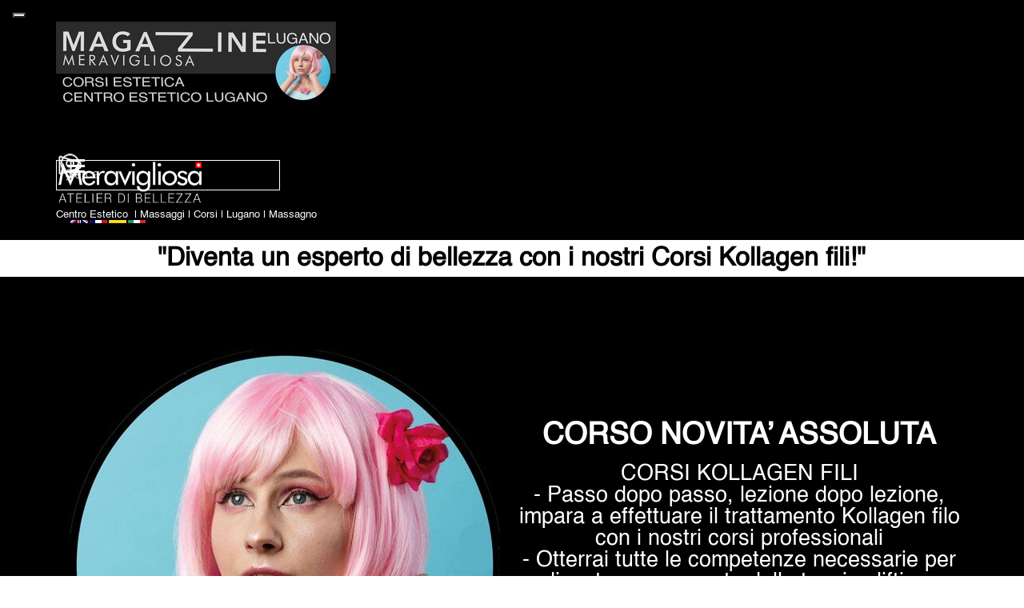

--- FILE ---
content_type: text/html
request_url: https://www.meravigliosa.ch/corsi-kollagen-fili.html
body_size: 11034
content:
<!DOCTYPE html><!-- HTML5 -->
<html prefix="og: http://ogp.me/ns#" lang="it-IT" dir="ltr">
	<head>
		<!-- Google tag (gtag.js) -->
		<script async src="https://www.googletagmanager.com/gtag/js?id=G-RXXZPF4HNK"></script>
		<script>
		  window.dataLayer = window.dataLayer || [];
		  function gtag(){dataLayer.push(arguments);}
		  gtag('js', new Date());
		
		  gtag('config', 'G-RXXZPF4HNK');
		</script>
		<title>Corsi Kollagen fili - Meravigliosa Atelier di Bellezza: centro estetico</title>
		<meta charset="utf-8" />
		<!--[if IE]><meta http-equiv="ImageToolbar" content="False" /><![endif]-->
		<meta name="author" content="barand-designer1995-it" />
		<meta name="description" content="Corsi Kollagen fili&lt;br /&gt;Uno speciale trattamento professionale sequenziale che si combina all’innovativa tecnica lifting-riempitiva con fili proteici." />
		<meta name="keywords" content="corsi, kollagen fili, tecnica, lifting, riempitiva, fili proteici, fili biostimolanti, trattamento, medicina estetica, anti-age" />
		<meta property="og:locale" content="it" />
		<meta property="og:type" content="website" />
		<meta property="og:url" content="https://www.meravigliosa.ch/corsi-kollagen-fili.html" />
		<meta property="og:title" content="&quot;Diventa un esperto di bellezza con i nostri Corsi Kollagen fili!&quot;" />
		<meta property="og:site_name" content="Meravigliosa Atelier di Bellezza: centro estetico" />
		<meta property="og:description" content="Corsi Kollagen fili&lt;br /&gt;Uno speciale trattamento professionale sequenziale che si combina all’innovativa tecnica lifting-riempitiva con fili proteici." />
		<meta property="og:image" content="https://www.meravigliosa.ch/favImage.png" />
		<meta property="og:image:type" content="image/png">
		<meta property="og:image:width" content="400">
		<meta property="og:image:height" content="266">
		<meta property="og:image" content="https://www.meravigliosa.ch/favImage.png" />
		<meta property="og:image:type" content="image/png">
		<meta property="og:image:width" content="400">
		<meta property="og:image:height" content="266">
		<meta name="twitter:card" content="summary_large_image">
		<meta name="viewport" content="width=device-width, initial-scale=1" />
		
		<link rel="stylesheet" href="style/reset.css?2025-3-4-0" media="screen,print" />
		<link rel="stylesheet" href="style/print.css?2025-3-4-0" media="print" />
		<link rel="stylesheet" href="style/style.css?2025-3-4-0" media="screen,print" />
		<link rel="stylesheet" href="style/template.css?2025-3-4-0" media="screen" />
		<link rel="stylesheet" href="pluginAppObj/pluginAppObj_100_1205/verticalTimeline.css" media="screen, print" />
		<link rel="stylesheet" href="pluginAppObj/pluginAppObj_100_1208/custom.css" media="screen, print" />
		<link rel="stylesheet" href="pluginAppObj/pluginAppObj_100_1211/custom.css" media="screen, print" />
		<link rel="stylesheet" href="pluginAppObj/pluginAppObj_100_1216/custom.css" media="screen, print" />
		<link rel="stylesheet" href="pluginAppObj/pluginAppObj_100_1217/custom.css" media="screen, print" />
		<link rel="stylesheet" href="appsresources/justifiedGallery.min.css" media="screen, print" />
		<link rel="stylesheet" href="pluginAppObj/imHeader_pluginAppObj_04/custom.css" media="screen, print" /><link rel="stylesheet" href="pluginAppObj/imHeader_pluginAppObj_12/custom.css" media="screen, print" /><link rel="stylesheet" href="pluginAppObj/imHeader_pluginAppObj_13/custom.css" media="screen, print" /><link rel="stylesheet" href="pluginAppObj/imHeader_pluginAppObj_17/css/menu-overlay-effects.css" media="screen, print" />
		<link rel="stylesheet" href="pluginAppObj/imHeader_pluginAppObj_17/css/custom.css" media="screen, print" />
		<link rel="stylesheet" href="appsresources/justifiedGallery.min.css" media="screen, print" />
		<link rel="stylesheet" href="pluginAppObj/imFooter_pluginAppObj_05/custom.css" media="screen, print" /><link rel="stylesheet" href="pluginAppObj/imFooter_pluginAppObj_10/css/menu-overlay-effects.css" media="screen, print" />
		<link rel="stylesheet" href="pluginAppObj/imFooter_pluginAppObj_10/css/custom.css" media="screen, print" /><link rel="stylesheet" href="pluginAppObj/imFooter_pluginAppObj_11/custom.css" media="screen, print" />
		<style type='text/css'>#iubenda-pp-overlay { z-index: 10401 !important; } #iubenda-pp { z-index: 10402 !important; }</style><link rel="stylesheet" href="pluginAppObj/imFooter_pluginAppObj_12/custom.css" media="screen, print" />
		<style type='text/css'>#iubenda-pp-overlay { z-index: 10401 !important; } #iubenda-pp { z-index: 10402 !important; }</style>
		
		<link rel="stylesheet" href="appsresources/justifiedGallery.min.css" media="screen, print" />
		<link rel="stylesheet" href="pluginAppObj/imStickyBar_pluginAppObj_05/custom.css" media="screen, print" /><link rel="stylesheet" href="pluginAppObj/imStickyBar_pluginAppObj_06/custom.css" media="screen, print" /><link rel="stylesheet" href="pluginAppObj/imStickyBar_pluginAppObj_07/custom.css" media="screen, print" /><link rel="stylesheet" href="pluginAppObj/imStickyBar_pluginAppObj_08/css/menu-overlay-effects.css" media="screen, print" />
		<link rel="stylesheet" href="pluginAppObj/imStickyBar_pluginAppObj_08/css/custom.css" media="screen, print" />
		<link rel="stylesheet" href="pcss/corsi-kollagen-fili.css?2025-3-4-0-639014932663502449" media="screen,print" />
		<script src="res/jquery.js?2025-3-4-0"></script>
		<script src="res/x5engine.js?2025-3-4-0" data-files-version="2025-3-4-0"></script>
		<script src="res/pwa.js?2025-3-4-0" defer ></script>
		<script>
		x5engine.boot.push(function(){ x5engine.contentSlider.init( { classes: { root: 'content-slider-root', container: 'content-slider-container', slide: 'slide-container', animated: 'slide-animated-element', fadeEffect: 'change-effect-fade', cubeEffect: 'change-effect-cube', ctrlContainer: 'content-slider-ctrl-container', ctrlVisible: 'ctrl-visible', ctrlVisibleOnMobile: 'ctrl-visible-on-mobile', prev: '-prev', next: '-next', btnPrev: 'btn-prev', btnNext: 'btn-next', defaultSlide: 'default-slide', slideOut: 'exiting-slide', slideIn: 'entering-slide', noElementEffect: 'element-effect-none', radioIdSeparator: '-slide-radio-', radioBar: 'current-slide-radio-container', radioBarNext: 'radio-bar-next', radioBarPrev: 'radio-bar-prev', radioSlide: 'current-slide-radio-visible', radioSlideSelected: 'current-slide-radio-visible-selected' }, radio: { visibleNumber: 15, size: 22, slideBarGap: 10 }, config: { radioSliding: { enabled: false }, ctrlHidingDuringAnimations: { enabled: true, animations: [ 'change-effect-rotateX', 'change-effect-rotateY', 'change-effect-cube' ] } } } ); }, false, 7);
		
		</script>
		<script src="pluginAppObj/pluginAppObj_100_1205/dataTools.js"></script>
		<script src="appsresources/libBase.js"></script>
		<script src="pluginAppObj/pluginAppObj_100_1205/verticalTimeline.js"></script>
		<script src="pluginAppObj/pluginAppObj_100_1208/main.js"></script>
		<script src="pluginAppObj/pluginAppObj_100_1211/main.js"></script>
		<script src="pluginAppObj/pluginAppObj_100_1216/main.js"></script>
		<script src="pluginAppObj/pluginAppObj_100_1217/main.js"></script>
		<script src="appsresources/jquery.justifiedGallery.min.js"></script>
		<script src="appsresources/imagesloaded.pkgd.min.js"></script>
		<script src="appsresources/anime.min.js"></script>
		<script src="pluginAppObj/imHeader_pluginAppObj_04/main.js"></script><script src="pluginAppObj/imHeader_pluginAppObj_12/main.js"></script><script src="pluginAppObj/imHeader_pluginAppObj_13/main.js"></script><script src="appsresources/js/classie.js"></script>
		<script src="appsresources/js/modernizr.custom.js"></script>
		<script src="appsresources/js/snap.svg-min.js"></script>
		<script src="pluginAppObj/imHeader_pluginAppObj_17/js/main.js"></script>
		<script src="appsresources/jquery.justifiedGallery.min.js"></script>
		<script src="appsresources/imagesloaded_ms0j7c5l.pkgd.min.js"></script>
		<script src="appsresources/anime_gpkg3m9c.min.js"></script>
		<script src="pluginAppObj/imFooter_pluginAppObj_05/main.js"></script><script src="appsresources/js/classie.js"></script>
		<script src="appsresources/js/modernizr.custom.js"></script>
		<script src="appsresources/js/snap.svg-min.js"></script>
		<script src="pluginAppObj/imFooter_pluginAppObj_10/js/main.js"></script>
		
		<script src="appsresources/jquery.justifiedGallery.min.js"></script>
		<script src="appsresources/imagesloaded_ms0j7c5l.pkgd.min.js"></script>
		<script src="appsresources/anime_gpkg3m9c.min.js"></script>
		<script src="pluginAppObj/imStickyBar_pluginAppObj_05/main.js"></script><script src="pluginAppObj/imStickyBar_pluginAppObj_06/main.js"></script><script src="pluginAppObj/imStickyBar_pluginAppObj_07/main.js"></script><script src="appsresources/js/classie.js"></script>
		<script src="appsresources/js/modernizr.custom.js"></script>
		<script src="appsresources/js/snap.svg-min.js"></script>
		<script src="pluginAppObj/imStickyBar_pluginAppObj_08/js/main.js"></script>
		<script>
			window.onload = function(){ checkBrowserCompatibility('Il Browser che stai utilizzando non supporta le funzionalità richieste per visualizzare questo Sito.','Il Browser che stai utilizzando potrebbe non supportare le funzionalità richieste per visualizzare questo Sito.','[1]Aggiorna il tuo browser[/1] oppure [2]procedi ugualmente[/2].','http://outdatedbrowser.com/'); };
			x5engine.utils.currentPagePath = 'corsi-kollagen-fili.html';
			x5engine.boot.push(function () { x5engine.imPageToTop.initializeButton({}); });
		</script>
		<link rel="icon" href="favicon.ico?2025-3-4-0-639014932661910587" type="image/vnd.microsoft.icon" />
		<link rel="alternate" type="application/rss+xml" title="Blog-Corsi di estetica, extension ciglia, ricostruzione unghie, make-up e massaggi." href="blog/x5feed.php" />
		<link rel="manifest" href="app.webmanifest?2025-3-4-0" />
	</head>
	<body>
		<div id="imPageExtContainer">
			<div id="imPageIntContainer">
				<a class="screen-reader-only-even-focused" href="#imGoToCont" title="Salta il menu di navigazione">Vai ai contenuti</a>
				<div id="imHeaderBg"></div>
				<div id="imPage">
					<header id="imHeader">
						
						<div id="imHeaderObjects"><div id="imHeader_pluginAppObj_04_wrapper" class="template-object-wrapper"><!-- Justified Gallery v.25 --><div id="imHeader_pluginAppObj_04">
            <div id="jg_imHeader_pluginAppObj_04" class="">
                <div class="jg-container justified-gallery">
                    <div class='grid-item overlayable clickable link' data-index= 0>
<a href="index.html" onclick="return x5engine.utils.location('index.html', null, false)">        <div class='overlay none'><div class='overlay-content'><div class='cell-content'><div class='icon none'></div></div></div></div>
        <img id='item_0_imHeader_pluginAppObj_04' class='item-img no-show none' alt='' title='' src='pluginAppObj/imHeader_pluginAppObj_04/meravigliosa-atelier-di-bellezza-massagno-lugano-head.png' data-th='182' data-sbh='182' data-fwh='147' data-orig-src='pluginAppObj/imHeader_pluginAppObj_04/meravigliosa-atelier-di-bellezza-massagno-lugano-head.png' />
</a></div>

                </div>
            </div>
            <script>
                justifiedgallery_imHeader_pluginAppObj_04();
            </script>
       </div></div><div id="imHeader_imObjectSearch_07_wrapper" class="template-object-wrapper"><div id="imHeader_imObjectSearch_07"><form id="imHeader_imObjectSearch_07_form" action="imsearch.php" method="get"><fieldset><div id="imHeader_imObjectSearch_07_fields_container" role="search"><input type="text" id="imHeader_imObjectSearch_07_field" name="search" value="" placeholder="Cerca" aria-label="Cerca" /></div></fieldset></form></div></div><div id="imHeader_imMenuObject_08_wrapper" class="template-object-wrapper"><!-- UNSEARCHABLE --><a id="imHeader_imMenuObject_08_skip_menu" href="#imHeader_imMenuObject_08_after_menu" class="screen-reader-only-even-focused">Salta menù</a><div id="imHeader_imMenuObject_08"><nav id="imHeader_imMenuObject_08_container"><button type="button" class="clear-button-style hamburger-button hamburger-component" aria-label="Mostra menù"><span class="hamburger-bar"></span><span class="hamburger-bar"></span><span class="hamburger-bar"></span></button><div class="hamburger-menu-background-container hamburger-component">
	<div class="hamburger-menu-background menu-mobile menu-mobile-animated hidden">
		<button type="button" class="clear-button-style hamburger-menu-close-button" aria-label="Chiudi"><span aria-hidden="true">&times;</span></button>
	</div>
</div>
<ul class="menu-mobile-animated hidden">
	<li class="imMnMnFirst imPage" data-link-paths=",/index.html,/">
<div class="label-wrapper">
<div class="label-inner-wrapper">
		<a class="label" href="index.html">
Home Page		</a>
</div>
</div>
	</li><li class="imMnMnMiddle imPage" data-link-paths=",/about-me.html">
<div class="label-wrapper">
<div class="label-inner-wrapper">
		<a class="label" href="about-me.html">
About me		</a>
</div>
</div>
	</li><li class="imMnMnMiddle imPage" data-link-paths=",/enii-nails.html">
<div class="label-wrapper">
<div class="label-inner-wrapper">
		<a class="label" href="enii-nails.html">
Enii Nails		</a>
</div>
</div>
	</li><li class="imMnMnMiddle imPage" data-link-paths=",/kalentin.html">
<div class="label-wrapper">
<div class="label-inner-wrapper">
		<a class="label" href="kalentin.html">
Kalentin		</a>
</div>
</div>
	</li><li class="imMnMnMiddle imPage" data-link-paths=",/kyria-firenze.html">
<div class="label-wrapper">
<div class="label-inner-wrapper">
		<a class="label" href="kyria-firenze.html">
kyria-firenze		</a>
</div>
</div>
	</li><li class="imMnMnMiddle imPage" data-link-paths=",/corsi.html">
<div class="label-wrapper">
<div class="label-inner-wrapper">
		<a class="label" href="corsi.html">
Corsi		</a>
</div>
</div>
	</li><li class="imMnMnMiddle imPage" data-link-paths=",/corsi-kollagen-fili.html">
<div class="label-wrapper">
<div class="label-inner-wrapper">
		<a class="label" href="corsi-kollagen-fili.html">
corsi kollagen fili		</a>
</div>
</div>
	</li><li class="imMnMnMiddle imPage" data-link-paths=",/corsi-manicure-dry---kombi-corso-nail-art-base.html">
<div class="label-wrapper">
<div class="label-inner-wrapper">
		<a class="label" href="corsi-manicure-dry---kombi-corso-nail-art-base.html">
Corsi manicure Dry e Kombi Corso Nail Art base		</a>
</div>
</div>
	</li><li class="imMnMnMiddle imPage" data-link-paths=",/corsi-massaggio-lugano.html">
<div class="label-wrapper">
<div class="label-inner-wrapper">
		<a class="label" href="corsi-massaggio-lugano.html">
Corsi massaggio Lugano		</a>
</div>
</div>
	</li><li class="imMnMnMiddle imPage" data-link-paths=",/corsi-offerta.php">
<div class="label-wrapper">
<div class="label-inner-wrapper">
		<a class="label" href="corsi-offerta.php">
Corsi offerta		</a>
</div>
</div>
	</li><li class="imMnMnMiddle imPage" data-link-paths=",/atelier-di-bellezza.html">
<div class="label-wrapper">
<div class="label-inner-wrapper">
		<a class="label" href="atelier-di-bellezza.html">
Atelier di Bellezza		</a>
</div>
</div>
	</li><li class="imMnMnMiddle imPage" data-link-paths=",/i-trattamenti.html">
<div class="label-wrapper">
<div class="label-inner-wrapper">
		<a class="label" href="i-trattamenti.html">
I trattamenti		</a>
</div>
</div>
	</li><li class="imMnMnMiddle imPage" data-link-paths=",/pacchetto-sposa.html">
<div class="label-wrapper">
<div class="label-inner-wrapper">
		<a class="label" href="pacchetto-sposa.html">
Pacchetto Sposa		</a>
</div>
</div>
	</li><li class="imMnMnMiddle imLevel" data-link-paths=",/blog/index.php,/blog/" data-link-hash="-1004162301"><div class="label-wrapper"><div class="label-inner-wrapper"><a href="blog/index.php" class="label" onclick="return x5engine.utils.location('blog/index.php', null, false)">Blog</a></div></div></li><li class="imMnMnMiddle imPage" data-link-paths=",/contacts.html">
<div class="label-wrapper">
<div class="label-inner-wrapper">
		<a class="label" href="contacts.html">
Contacts		</a>
</div>
</div>
	</li><li class="imMnMnLast imPage" data-link-paths=",/informativa-privacy.html">
<div class="label-wrapper">
<div class="label-inner-wrapper">
		<a class="label" href="informativa-privacy.html">
Informativa Privacy		</a>
</div>
</div>
	</li></ul></nav></div><a id="imHeader_imMenuObject_08_after_menu" class="screen-reader-only-even-focused"></a><!-- UNSEARCHABLE END --><script>
var imHeader_imMenuObject_08_settings = {
	'menuId': 'imHeader_imMenuObject_08',
	'responsiveMenuEffect': 'slide',
	'responsiveMenuLevelOpenEvent': 'mouseover',
	'animationDuration': 1000,
}
x5engine.boot.push(function(){x5engine.initMenu(imHeader_imMenuObject_08_settings)});
$(function () {
    $('#imHeader_imMenuObject_08_container ul li').not('.imMnMnSeparator').each(function () {
        $(this).on('mouseenter', function (evt) {
            if (!evt.originalEvent) {
                evt.stopImmediatePropagation();
                evt.preventDefault();
                return;
            }
        });
    });
});
$(function () {$('#imHeader_imMenuObject_08_container ul li').not('.imMnMnSeparator').each(function () {    var $this = $(this), timeout = 0;    $this.on('mouseenter', function () {        if($(this).parents('#imHeader_imMenuObject_08_container-menu-opened').length > 0) return;         clearTimeout(timeout);        setTimeout(function () { $this.children('ul, .multiple-column').stop(false, false).fadeIn(); }, 250);    }).on('mouseleave', function () {        if($(this).parents('#imHeader_imMenuObject_08_container-menu-opened').length > 0) return;         timeout = setTimeout(function () { $this.children('ul, .multiple-column').stop(false, false).fadeOut(); }, 250);    });});});

</script>
</div><div id="imHeader_imMenuObject_09_wrapper" class="template-object-wrapper"><!-- UNSEARCHABLE --><a id="imHeader_imMenuObject_09_skip_menu" href="#imHeader_imMenuObject_09_after_menu" class="screen-reader-only-even-focused">Salta menù</a><div id="imHeader_imMenuObject_09"><nav id="imHeader_imMenuObject_09_container"><button type="button" class="clear-button-style hamburger-button hamburger-component" aria-label="Mostra menù"><span class="hamburger-bar"></span><span class="hamburger-bar"></span><span class="hamburger-bar"></span></button><div class="hamburger-menu-background-container hamburger-component">
	<div class="hamburger-menu-background menu-mobile menu-mobile-animated hidden">
		<button type="button" class="clear-button-style hamburger-menu-close-button" aria-label="Chiudi"><span aria-hidden="true">&times;</span></button>
	</div>
</div>
<ul class="menu-mobile-animated hidden">
	<li class="imMnMnFirst imPage" data-link-paths=",/index.html,/">
<div class="label-wrapper">
<div class="label-inner-wrapper">
		<a class="label" href="index.html">
Home Page		</a>
</div>
</div>
	</li><li class="imMnMnMiddle imPage" data-link-paths=",/about-me.html">
<div class="label-wrapper">
<div class="label-inner-wrapper">
		<a class="label" href="about-me.html">
About me		</a>
</div>
</div>
	</li><li class="imMnMnMiddle imPage" data-link-paths=",/enii-nails.html">
<div class="label-wrapper">
<div class="label-inner-wrapper">
		<a class="label" href="enii-nails.html">
Enii Nails		</a>
</div>
</div>
	</li><li class="imMnMnMiddle imPage" data-link-paths=",/kalentin.html">
<div class="label-wrapper">
<div class="label-inner-wrapper">
		<a class="label" href="kalentin.html">
Kalentin		</a>
</div>
</div>
	</li><li class="imMnMnMiddle imPage" data-link-paths=",/kyria-firenze.html">
<div class="label-wrapper">
<div class="label-inner-wrapper">
		<a class="label" href="kyria-firenze.html">
kyria-firenze		</a>
</div>
</div>
	</li><li class="imMnMnMiddle imPage" data-link-paths=",/corsi.html">
<div class="label-wrapper">
<div class="label-inner-wrapper">
		<a class="label" href="corsi.html">
Corsi		</a>
</div>
</div>
	</li><li class="imMnMnMiddle imPage" data-link-paths=",/corsi-kollagen-fili.html">
<div class="label-wrapper">
<div class="label-inner-wrapper">
		<a class="label" href="corsi-kollagen-fili.html">
corsi kollagen fili		</a>
</div>
</div>
	</li><li class="imMnMnMiddle imPage" data-link-paths=",/corsi-manicure-dry---kombi-corso-nail-art-base.html">
<div class="label-wrapper">
<div class="label-inner-wrapper">
		<a class="label" href="corsi-manicure-dry---kombi-corso-nail-art-base.html">
Corsi manicure Dry e Kombi Corso Nail Art base		</a>
</div>
</div>
	</li><li class="imMnMnMiddle imPage" data-link-paths=",/corsi-massaggio-lugano.html">
<div class="label-wrapper">
<div class="label-inner-wrapper">
		<a class="label" href="corsi-massaggio-lugano.html">
Corsi massaggio Lugano		</a>
</div>
</div>
	</li><li class="imMnMnMiddle imPage" data-link-paths=",/corsi-offerta.php">
<div class="label-wrapper">
<div class="label-inner-wrapper">
		<a class="label" href="corsi-offerta.php">
Corsi offerta		</a>
</div>
</div>
	</li><li class="imMnMnMiddle imPage" data-link-paths=",/atelier-di-bellezza.html">
<div class="label-wrapper">
<div class="label-inner-wrapper">
		<a class="label" href="atelier-di-bellezza.html">
Atelier di Bellezza		</a>
</div>
</div>
	</li><li class="imMnMnMiddle imPage" data-link-paths=",/i-trattamenti.html">
<div class="label-wrapper">
<div class="label-inner-wrapper">
		<a class="label" href="i-trattamenti.html">
I trattamenti		</a>
</div>
</div>
	</li><li class="imMnMnMiddle imPage" data-link-paths=",/pacchetto-sposa.html">
<div class="label-wrapper">
<div class="label-inner-wrapper">
		<a class="label" href="pacchetto-sposa.html">
Pacchetto Sposa		</a>
</div>
</div>
	</li><li class="imMnMnMiddle imLevel" data-link-paths=",/blog/index.php,/blog/" data-link-hash="-1004162301"><div class="label-wrapper"><div class="label-inner-wrapper"><a href="blog/index.php" class="label" onclick="return x5engine.utils.location('blog/index.php', null, false)">Blog</a></div></div></li><li class="imMnMnMiddle imPage" data-link-paths=",/contacts.html">
<div class="label-wrapper">
<div class="label-inner-wrapper">
		<a class="label" href="contacts.html">
Contacts		</a>
</div>
</div>
	</li><li class="imMnMnLast imPage" data-link-paths=",/informativa-privacy.html">
<div class="label-wrapper">
<div class="label-inner-wrapper">
		<a class="label" href="informativa-privacy.html">
Informativa Privacy		</a>
</div>
</div>
	</li></ul></nav></div><a id="imHeader_imMenuObject_09_after_menu" class="screen-reader-only-even-focused"></a><!-- UNSEARCHABLE END --><script>
var imHeader_imMenuObject_09_settings = {
	'menuId': 'imHeader_imMenuObject_09',
	'responsiveMenuEffect': 'slide',
	'responsiveMenuLevelOpenEvent': 'mouseover',
	'animationDuration': 1000,
}
x5engine.boot.push(function(){x5engine.initMenu(imHeader_imMenuObject_09_settings)});
$(function () {
    $('#imHeader_imMenuObject_09_container ul li').not('.imMnMnSeparator').each(function () {
        $(this).on('mouseenter', function (evt) {
            if (!evt.originalEvent) {
                evt.stopImmediatePropagation();
                evt.preventDefault();
                return;
            }
        });
    });
});
$(function () {$('#imHeader_imMenuObject_09_container ul li').not('.imMnMnSeparator').each(function () {    var $this = $(this), timeout = 0;    $this.on('mouseenter', function () {        if($(this).parents('#imHeader_imMenuObject_09_container-menu-opened').length > 0) return;         clearTimeout(timeout);        setTimeout(function () { $this.children('ul, .multiple-column').stop(false, false).fadeIn(); }, 250);    }).on('mouseleave', function () {        if($(this).parents('#imHeader_imMenuObject_09_container-menu-opened').length > 0) return;         timeout = setTimeout(function () { $this.children('ul, .multiple-column').stop(false, false).fadeOut(); }, 250);    });});});

</script>
</div><div id="imHeader_pluginAppObj_12_wrapper" class="template-object-wrapper"><!-- Justified Gallery v.25 --><div id="imHeader_pluginAppObj_12">
            <div id="jg_imHeader_pluginAppObj_12" class="">
                <div class="jg-container justified-gallery">
                    <div class='grid-item overlayable clickable link' data-index= 0>
<a href="contacts.html#Mappa" onclick="return x5engine.utils.location('contacts.html#Mappa', null, false)">        <div class='overlay none'><div class='overlay-content'><div class='cell-content'><div class='icon none'></div></div></div></div>
        <img id='item_0_imHeader_pluginAppObj_12' class='item-img no-show none' alt='' title='' src='pluginAppObj/imHeader_pluginAppObj_12/header-meravigliosa-1.png' data-th='40' data-sbh='40' data-fwh='40' data-orig-src='pluginAppObj/imHeader_pluginAppObj_12/header-meravigliosa-1.png' />
</a></div>

                </div>
            </div>
            <script>
                justifiedgallery_imHeader_pluginAppObj_12();
            </script>
       </div></div><div id="imHeader_pluginAppObj_13_wrapper" class="template-object-wrapper"><!-- Justified Gallery v.25 --><div id="imHeader_pluginAppObj_13">
            <div id="jg_imHeader_pluginAppObj_13" class="">
                <div class="jg-container justified-gallery">
                    <div class='grid-item overlayable clickable link' data-index= 0>
<a href="blog/index.php" onclick="return x5engine.utils.location('blog/index.php', null, false)">        <div class='overlay none'><div class='overlay-content'><div class='cell-content'><div class='icon none'></div></div></div></div>
        <img id='item_0_imHeader_pluginAppObj_13' class='item-img no-show none' alt='' title='' src='pluginAppObj/imHeader_pluginAppObj_13/news-meravigliosa-atelier-di-bellezza-massagno-lugano.png' data-th='40' data-sbh='40' data-fwh='40' data-orig-src='pluginAppObj/imHeader_pluginAppObj_13/news-meravigliosa-atelier-di-bellezza-massagno-lugano.png' />
</a></div>

                </div>
            </div>
            <script>
                justifiedgallery_imHeader_pluginAppObj_13();
            </script>
       </div></div><div id="imHeader_pluginAppObj_17_wrapper" class="template-object-wrapper"><!-- Overlay Menu v.8 --><div id="imHeader_pluginAppObj_17">
           <div class="trigger-overlay hamburger-button">
                <div>
                    <div>
                        <div class="hamburger-bar"></div>
                        <div class="hamburger-bar"></div>
                        <div class="hamburger-bar"></div>
                    </div>
                </div>
            </div>
        
            <script>
                var wsx5Data_imHeader_pluginAppObj_17 = {};
                wsx5Data_imHeader_pluginAppObj_17.id = "imHeader_pluginAppObj_17";
                wsx5Data_imHeader_pluginAppObj_17.preview = ("online" === 'uipreview' ? true : false);
                wsx5Data_imHeader_pluginAppObj_17.fw = ("" ? "true" : "false");
                wsx5Data_imHeader_pluginAppObj_17.param_effects = "simplegenie";
                wsx5Data_imHeader_pluginAppObj_17.anim_duration = 500;
                overlaymenu_imHeader_pluginAppObj_17(wsx5Data_imHeader_pluginAppObj_17);
            </script>
       </div></div><div id="imHeader_imHTMLObject_19_wrapper" class="template-object-wrapper"><div id="imHeader_imHTMLObject_19" class="imHTMLObject" style="text-align: center; overflow: hidden;"><!-- GTranslate: https://gtranslate.io/ -->
<a href="#" onclick="doGTranslate('it|en');return false;" title="English" class="gflag nturl" style="background-position:-0px -0px;"><img src="//gtranslate.net/flags/blank.png" height="24" width="24" alt="English" /></a><a href="#" onclick="doGTranslate('it|fr');return false;" title="French" class="gflag nturl" style="background-position:-200px -100px;"><img src="//gtranslate.net/flags/blank.png" height="24" width="24" alt="French" /></a><a href="#" onclick="doGTranslate('it|de');return false;" title="German" class="gflag nturl" style="background-position:-300px -100px;"><img src="//gtranslate.net/flags/blank.png" height="24" width="24" alt="German" /></a><a href="#" onclick="doGTranslate('it|it');return false;" title="Italian" class="gflag nturl" style="background-position:-600px -100px;"><img src="//gtranslate.net/flags/blank.png" height="24" width="24" alt="Italian" /></a>

<style type="text/css">
<!--
a.gflag {vertical-align:middle;font-size:24px;padding:1px 0;background-repeat:no-repeat;background-image:url(//gtranslate.net/flags/24.png);}
a.gflag img {border:0;}
a.gflag:hover {background-image:url(//gtranslate.net/flags/24a.png);}
#goog-gt-tt {display:none !important;}
.goog-te-banner-frame {display:none !important;}
.goog-te-menu-value:hover {text-decoration:none !important;}
body {top:0 !important;}
#google_translate_element2 {display:none!important;}
-->
</style>

<div id="google_translate_element2"></div>
<script type="text/javascript">
function googleTranslateElementInit2() {new google.translate.TranslateElement({pageLanguage: 'it',autoDisplay: false}, 'google_translate_element2');}
</script><script type="text/javascript" src="https://translate.google.com/translate_a/element.js?cb=googleTranslateElementInit2"></script>


<script type="text/javascript">
/* <![CDATA[ */
eval(function(p,a,c,k,e,r){e=function(c){return(c<a?'':e(parseInt(c/a)))+((c=c%a)>35?String.fromCharCode(c+29):c.toString(36))};if(!''.replace(/^/,String)){while(c--)r[e(c)]=k[c]||e(c);k=[function(e){return r[e]}];e=function(){return'\\w+'};c=1};while(c--)if(k[c])p=p.replace(new RegExp('\\b'+e(c)+'\\b','g'),k[c]);return p}('6 7(a,b){n{4(2.9){3 c=2.9("o");c.p(b,f,f);a.q(c)}g{3 c=2.r();a.s(\'t\'+b,c)}}u(e){}}6 h(a){4(a.8)a=a.8;4(a==\'\')v;3 b=a.w(\'|\')[1];3 c;3 d=2.x(\'y\');z(3 i=0;i<d.5;i++)4(d[i].A==\'B-C-D\')c=d[i];4(2.j(\'k\')==E||2.j(\'k\').l.5==0||c.5==0||c.l.5==0){F(6(){h(a)},G)}g{c.8=b;7(c,\'m\');7(c,\'m\')}}',43,43,'||document|var|if|length|function|GTranslateFireEvent|value|createEvent||||||true|else|doGTranslate||getElementById|google_translate_element2|innerHTML|change|try|HTMLEvents|initEvent|dispatchEvent|createEventObject|fireEvent|on|catch|return|split|getElementsByTagName|select|for|className|goog|te|combo|null|setTimeout|500'.split('|'),0,{}))
/* ]]> */
</script>

</div></div><div id="imHeader_imObjectTitle_20_wrapper" class="template-object-wrapper"><div id="imHeader_imObjectTitle_20"><span id ="imHeader_imObjectTitle_20_text" >Centro Estetico  | Massaggi | Corsi | Lugano | Massagno</span></div></div><div id="imHeader_imHTMLObject_21_wrapper" class="template-object-wrapper"><div id="imHeader_imHTMLObject_21" class="imHTMLObject" style="text-align: center; width: 100%; overflow: hidden;"><script type="text/javascript">
var _iub = _iub || [];
_iub.csConfiguration = {"askConsentAtCookiePolicyUpdate":true,"enableFadp":true,"enableTcf":true,"fadpApplies":true,"floatingPreferencesButtonDisplay":"top-left","googleAdditionalConsentMode":true,"perPurposeConsent":true,"siteId":3305523,"whitelabel":false,"cookiePolicyId":92411688,"lang":"it", "banner":{ "acceptButtonDisplay":true,"closeButtonDisplay":false,"customizeButtonDisplay":true,"explicitWithdrawal":true,"listPurposes":true,"position":"float-top-center","rejectButtonDisplay":true,"showPurposesToggles":true }};
</script>
<script type="text/javascript" src="https://cs.iubenda.com/autoblocking/3305523.js"></script>
<script type="text/javascript" src="//cdn.iubenda.com/cs/tcf/stub-v2.js"></script>
<script type="text/javascript" src="//cdn.iubenda.com/cs/tcf/safe-tcf-v2.js"></script>
<script type="text/javascript" src="//cdn.iubenda.com/cs/iubenda_cs.js" charset="UTF-8" async></script></div></div><div id="imHeader_imObjectImage_22_wrapper" class="template-object-wrapper"><div id="imHeader_imObjectImage_22"><div id="imHeader_imObjectImage_22_container"><a href="corsi.html" onclick="return x5engine.utils.location('corsi.html', null, false)"><img src="images/Centro-estetico-corsi-estetica-lugano.png" alt="Meravigliosa Centro estetico-corsi estetica lugano" title="Centro estetico-corsi estetica lugano" width="350" height="111" />
</a></div></div></div></div>
					</header>
					<div id="imStickyBarContainer">
						<div id="imStickyBarGraphics"></div>
						<div id="imStickyBar">
							<div id="imStickyBarObjects"><div id="imStickyBar_pluginAppObj_05_wrapper" class="template-object-wrapper"><!-- Justified Gallery v.25 --><div id="imStickyBar_pluginAppObj_05">
            <div id="jg_imStickyBar_pluginAppObj_05" class="">
                <div class="jg-container justified-gallery">
                    <div class='grid-item overlayable clickable link' data-index= 0>
<a href="contacts.html#Mappa" onclick="return x5engine.utils.location('contacts.html#Mappa', null, false)">        <div class='overlay none'><div class='overlay-content'><div class='cell-content'><div class='icon none'></div></div></div></div>
        <img id='item_0_imStickyBar_pluginAppObj_05' class='item-img no-show none' alt='' title='' src='pluginAppObj/imStickyBar_pluginAppObj_05/header-meravigliosa-2.png' data-th='50' data-sbh='256' data-fwh='256' data-orig-src='pluginAppObj/imStickyBar_pluginAppObj_05/header-meravigliosa-2.png' />
</a></div>

                </div>
            </div>
            <script>
                justifiedgallery_imStickyBar_pluginAppObj_05();
            </script>
       </div></div><div id="imStickyBar_pluginAppObj_06_wrapper" class="template-object-wrapper"><!-- Justified Gallery v.25 --><div id="imStickyBar_pluginAppObj_06">
            <div id="jg_imStickyBar_pluginAppObj_06" class="">
                <div class="jg-container justified-gallery">
                    <div class='grid-item overlayable clickable link' data-index= 0>
<a href="blog/index.php" onclick="return x5engine.utils.location('blog/index.php', null, false)">        <div class='overlay none'><div class='overlay-content'><div class='cell-content'><div class='icon none'></div></div></div></div>
        <img id='item_0_imStickyBar_pluginAppObj_06' class='item-img back-show none' alt='' title='' src='pluginAppObj/imStickyBar_pluginAppObj_06/news-meravigliosa-atelier-di-bellezza-massagno-lugano-1.png' data-th='50' data-sbh='256' data-fwh='256' data-orig-src='pluginAppObj/imStickyBar_pluginAppObj_06/news-meravigliosa-atelier-di-bellezza-massagno-lugano-1.png' />
</a></div>

                </div>
            </div>
            <script>
                justifiedgallery_imStickyBar_pluginAppObj_06();
            </script>
       </div></div><div id="imStickyBar_pluginAppObj_07_wrapper" class="template-object-wrapper"><!-- Justified Gallery v.25 --><div id="imStickyBar_pluginAppObj_07">
            <div id="jg_imStickyBar_pluginAppObj_07" class="">
                <div class="jg-container justified-gallery">
                    <div class='grid-item overlayable clickable link' data-index= 0>
<a href="index.html" onclick="return x5engine.utils.location('index.html', null, false)">        <div class='overlay none'><div class='overlay-content'><div class='cell-content'><div class='icon none'></div></div></div></div>
        <img id='item_0_imStickyBar_pluginAppObj_07' class='item-img no-show none' alt='' title='' src='pluginAppObj/imStickyBar_pluginAppObj_07/meravigliosa-atelier-di-bellezza-massagno-lugano-home--1.png' data-th='92' data-sbh='92' data-fwh='92' data-orig-src='pluginAppObj/imStickyBar_pluginAppObj_07/meravigliosa-atelier-di-bellezza-massagno-lugano-home--1.png' />
</a></div>

                </div>
            </div>
            <script>
                justifiedgallery_imStickyBar_pluginAppObj_07();
            </script>
       </div></div><div id="imStickyBar_pluginAppObj_08_wrapper" class="template-object-wrapper"><!-- Overlay Menu v.8 --><div id="imStickyBar_pluginAppObj_08">
           <div class="trigger-overlay hamburger-button">
                <div>
                    <div>
                        <div class="hamburger-bar"></div>
                        <div class="hamburger-bar"></div>
                        <div class="hamburger-bar"></div>
                    </div>
                </div>
            </div>
        
            <script>
                var wsx5Data_imStickyBar_pluginAppObj_08 = {};
                wsx5Data_imStickyBar_pluginAppObj_08.id = "imStickyBar_pluginAppObj_08";
                wsx5Data_imStickyBar_pluginAppObj_08.preview = ("online" === 'uipreview' ? true : false);
                wsx5Data_imStickyBar_pluginAppObj_08.fw = ("" ? "true" : "false");
                wsx5Data_imStickyBar_pluginAppObj_08.param_effects = "noeffect";
                wsx5Data_imStickyBar_pluginAppObj_08.anim_duration = 0;
                overlaymenu_imStickyBar_pluginAppObj_08(wsx5Data_imStickyBar_pluginAppObj_08);
            </script>
       </div></div></div>
						</div>
					</div>
					<div id="imSideBar">
						<div id="imSideBarObjects"></div>
					</div>
					<div id="imContentGraphics"></div>
					<main id="imContent">
						<a id="imGoToCont"></a>
						<header>
							<h1 id="imPgTitle">&quot;Diventa un esperto di bellezza con i nostri Corsi Kollagen fili!&quot;</h1>
						</header>
						<div id="imPageRow_1" class="imPageRow">
						<div style="position: absolute; top: 0; left: 0; right: 0; bottom: 0; overflow: hidden;"><div id="imPageRowGraphics_1" ></div></div>
						</div>
						<div id="imCell_2" class=""> <div id="imCellStyleGraphics_2" ></div><div id="imCellStyleBorders_2"></div><div id="imObjectContentSlider_100_02" class="content-slider content-slider-root"><div class="content-slider content-slider-container change-effect-slideH" role="region" aria-live="polite"><div id="imObjectContentSlider_100_02-slide-0" class="content-slider slide-container default-slide" ><div class="content-slider slide-grid-container full-grid image-left element-effect-none"><div class="content-slider slide-element slide-animated-element slide-image-container"><img class="content-slider slide-image-content slide-animated-content" src="images/corsi-kollagen-fili-meravigliosa-atelier-di-bellezza-svizzera-lugano.jpg"   width="538" height="538"></div><div class="content-slider slide-element slide-txt-container"><div class="content-slider slide-txt-content"><div class="content-slider slide-animated-element slide-txt-block-container slide-title"><div class="content-slider slide-txt-block-content slide-animated-content slide-title" >CORSO NOVITA’ ASSOLUTA </div></div><div class="content-slider slide-animated-element slide-txt-block-container slide-description"><div class="content-slider slide-txt-block-content slide-animated-content slide-description" >CORSI KOLLAGEN FILI <br />- Passo dopo passo, lezione dopo lezione, impara a effettuare il trattamento Kollagen filo con i nostri corsi professionali<br />- Otterrai tutte le competenze necessarie per diventare un esperto della tecnica lifting-riempitiva con fili proteici<br />- Con Monica Saccomani, potrai apprendere tutti i segreti per ottenere risultati sorprendenti con il trattamento Kollagen filo.<br /> </div></div><div class="content-slider slide-animated-element slide-txt-block-container slide-button"><button class="content-slider slide-txt-block-content slide-animated-content slide-button" onclick="x5engine.utils.location('https://api.whatsapp.com/send?phone=41765985263&text=Chiamaci'); return false;">Chiedi informazioni </button></div></div></div></div></div></div></div></div><div id="imPageRow_2" class="imPageRow">
						
						</div>
						<div id="imCell_1206" class=""> <div id="imCellStyleGraphics_1206" ></div><div id="imCellStyleBorders_1206"></div><h2 id="imObjectTitle_100_1206"><span id ="imObjectTitle_100_1206_text" >"Diventa un esperto di bellezza con i nostri Corsi Kollagen fili!"</span></h2></div><div id="imPageRow_3" class="imPageRow">
						
						</div>
						<div id="imCell_1220" class=""> <div id="imCellStyleGraphics_1220" ></div><div id="imCellStyleBorders_1220"></div><div id="imTextObject_100_1220">
							<div data-index="0"  class="text-tab-content grid-prop current-tab "  id="imTextObject_100_1220_tab0" style="opacity: 1; " role="tabpanel" tabindex="0">
								<div class="text-inner">
									<div><span class="fs12lh1-5"><b>Scopri i nostri incredibili Corsi Kollagen Fili per diventare un esperto di bellezza!</b></span></div><div>- Le nostre formazioni specializzate ti permettono di combinare il lifting-riempitivo con fili proteici per garantire risultati professionisti!</div><div>- Vuoi distinguerti nel mondo dell'estetica? Impara tutto quello che c'è da sapere con noi presso il<span class="fs12lh1-5"><b> centro estetico Meravigliosa Atelier di Bellezza di Lugano</b></span>!</div>
								</div>
							</div>
						
						</div>
						</div><div id="imPageRow_4" class="imPageRow">
						
						</div>
						<div id="imCell_1211" class=""> <div id="imCellStyleGraphics_1211" ></div><div id="imCellStyleBorders_1211"></div><!-- Justified Gallery v.25 --><div id="pluginAppObj_100_1211">
						            <div id="jg_pluginAppObj_100_1211" class="">
						                <div class="jg-container justified-gallery">
						                    <div class='grid-item ' data-index= 0>
						        <div class='overlay fade'><div class='overlay-content'><div class='cell-content'><div class='icon none'></div></div></div></div>
						        <img id='item_0_pluginAppObj_100_1211' class='item-img no-show none' alt='' title='' src='pluginAppObj/pluginAppObj_100_1211/kollagen-fili-meravigliosa-atelier-di-bellezza-lugano-a.jpg' data-th='1080' data-sbh='800' data-fwh='1080' data-orig-src='pluginAppObj/pluginAppObj_100_1211/kollagen-fili-meravigliosa-atelier-di-bellezza-lugano-a.jpg' />
						</div>
						
						                </div>
						            </div>
						            <script>
						                justifiedgallery_pluginAppObj_100_1211();
						            </script>
						       </div></div><div id="imPageRow_5" class="imPageRow">
						
						</div>
						<div id="imCell_1205" class=""> <div id="imCellStyleGraphics_1205" ></div><div id="imCellStyleBorders_1205"></div><!-- Vertical Timeline v.7 --><div id="pluginAppObj_100_1205" style="direction: ltr;">
						            <div id="vertical_timeline_pluginAppObj_100_1205" class="timeline"></div>
						            <script>
						               renderBlocks_pluginAppObj_100_1205();
						            </script>
						        </div></div><div id="imPageRow_6" class="imPageRow">
						
						</div>
						<div id="imCell_1207" class=""> <div id="imCellStyleGraphics_1207" ></div><div id="imCellStyleBorders_1207"></div><div id="imTextObject_100_1207">
							<div data-index="0"  class="text-tab-content grid-prop current-tab "  id="imTextObject_100_1207_tab0" style="opacity: 1; " role="tabpanel" tabindex="0">
								<div class="text-inner">
									<div data-line-height="2" class="lh2 imTAJustify mt1">Vuoi diventare un esperto di bellezza? Allora non perderti i nostri Corsi Kollagen fili! Si tratta di un trattamento professionale sequenziale che combina l'innovativa tecnica lifting-riempitiva con fili proteici. Durante il corso, imparerai a far assorbire i fili di collagene direttamente dal solco della ruga, per ottenere una pelle subito più liscia e compatta. Il trattamento idrata la pelle per più di un mese e più lo si fa, più dura nel tempo. E la cosa migliore? Zero aghi e zero dolore! Non aspettare, prenota subito il tuo corso presso il nostro Meravigliosa Atelier di Bellezza : centro estetico <span class="fs12lh2">Lugano</span><span class="fs12lh2">.</span></div>
								</div>
							</div>
						
						</div>
						</div><div id="imPageRow_7" class="imPageRow">
						
						</div>
						<div id="imCell_1208" class=""> <div id="imCellStyleGraphics_1208" ></div><div id="imCellStyleBorders_1208"></div><!-- Justified Gallery v.25 --><div id="pluginAppObj_100_1208">
						            <div id="jg_pluginAppObj_100_1208" class="">
						                <div class="jg-container justified-gallery">
						                    <div class='grid-item ' data-index= 0>
						        <div class='overlay appear-bottom'><div class='overlay-content'><div class='cell-content'><div class='icon none'></div></div></div></div>
						        <img id='item_0_pluginAppObj_100_1208' class='item-img no-show none' alt='' title='' src='pluginAppObj/pluginAppObj_100_1208/corsi-kollagen-fili-meravigliosa-atelier-di-bellezza-lugano_044as4ox.jpg' data-th='750' data-sbh='800' data-fwh='1303' data-orig-src='pluginAppObj/pluginAppObj_100_1208/corsi-kollagen-fili-meravigliosa-atelier-di-bellezza-lugano_044as4ox.jpg' />
						</div>
						<div class='grid-item ' data-index= 1>
						        <div class='overlay appear-bottom'><div class='overlay-content'><div class='cell-content'><div class='icon none'></div></div></div></div>
						        <img id='item_1_pluginAppObj_100_1208' class='item-img no-show none' alt='' title='' src='pluginAppObj/pluginAppObj_100_1208/corsoKollagen-fili-meravigliosa-svizzera-lugano_aw3h1uoh.jpg' data-th='750' data-sbh='800' data-fwh='1303' data-orig-src='pluginAppObj/pluginAppObj_100_1208/corsoKollagen-fili-meravigliosa-svizzera-lugano_aw3h1uoh.jpg' />
						</div>
						
						                </div>
						            </div>
						            <script>
						                justifiedgallery_pluginAppObj_100_1208();
						            </script>
						       </div></div><div id="imPageRow_8" class="imPageRow">
						
						</div>
						<div id="imCell_1209" class=""> <div id="imCellStyleGraphics_1209" ></div><div id="imCellStyleBorders_1209"></div><h3 id="imObjectTitle_100_1209"><span id ="imObjectTitle_100_1209_text" >LUGANO -SVIZZERA</span></h3></div><div id="imPageRow_9" class="imPageRow">
						
						</div>
						<div id="imCell_1213" class=""> <div id="imCellStyleGraphics_1213" ></div><div id="imCellStyleBorders_1213"></div><div id="imTextObject_100_1213">
							<div data-index="0"  class="text-tab-content grid-prop current-tab "  id="imTextObject_100_1213_tab0" style="opacity: 1; " role="tabpanel" tabindex="0">
								<div class="text-inner">
									<div data-line-height="2" class="lh2 mt1">• <span class="fs12lh2"><b>Metodo innovativo per il ringiovanimento del viso</b></span></div><div data-line-height="2" class="lh2">• Come funzionano i fili di collagene</div><div data-line-height="2" class="lh2">• Tutti i vantaggi del trattamento con i fili di collagene</div><div data-line-height="2" class="lh2"><span class="fs12lh2"><b>Diventa un esperto di bellezza con i nostri Corsi Kollagen fili</b></span>! <span class="fs12lh2"><b>I nostri corsi Kollagen fili sono un trattamento professionale sequenziale</b></span> che si <span class="fs12lh2"><b>combina all'innovativa tecnica lifting-riempitiva con fili proteici</b></span>. </div><div data-line-height="2" class="lh2"><span class="fs12lh2"><b>Questo trattamento è in grado di riempire e rivitalizzare il tessuto</b></span>, donando risultati sorprendenti fin dalla prima seduta. Inoltre, <span class="fs12lh2"><b>stimola la rigenerazione del collagene, migliorando la salute e l'aspetto della pelle</b></span>. </div><div data-line-height="2" class="lh2">Grazie ai nostri corsi, potrai diventare un esperto di bellezza e offrire ai tuoi clienti i migliori trattamenti estetici sul mercato.<br></div><div data-line-height="2" class="lh2"><br></div>
								</div>
							</div>
						
						</div>
						</div><div id="imPageRow_10" class="imPageRow">
						
						</div>
						<div id="imCell_1217" class=""> <div id="imCellStyleGraphics_1217" ></div><div id="imCellStyleBorders_1217"></div><!-- Justified Gallery v.25 --><div id="pluginAppObj_100_1217">
						            <div id="jg_pluginAppObj_100_1217" class="">
						                <div class="jg-container justified-gallery">
						                    <div class='grid-item overlayable clickable showbox overlayable described iconized' data-index= 0>
						        <div class='overlay appear-top'><div class='overlay-content'><div class='cell-content'><div class='icon plus'></div><p class='img-description nolink'>01 - Riempie e rivitalizza il tessuto<br /></p></div></div></div>
						        <img id='item_0_pluginAppObj_100_1217' class='item-img no-show zoom' alt='' title='' src='pluginAppObj/pluginAppObj_100_1217/Corsi-Kollagen-fili-centro-estetico-meravigliosa--Lugano-3.jpg' data-th='365' data-sbh='365' data-fwh='365' data-orig-src='pluginAppObj/pluginAppObj_100_1217/Corsi-Kollagen-fili-centro-estetico-meravigliosa--Lugano-3.jpg' />
						</div>
						<div class='grid-item overlayable clickable showbox overlayable described iconized' data-index= 1>
						        <div class='overlay appear-top'><div class='overlay-content'><div class='cell-content'><div class='icon plus'></div><p class='img-description nolink'>02 - Stimola la rigenerazione del collagene  </p></div></div></div>
						        <img id='item_1_pluginAppObj_100_1217' class='item-img no-show zoom' alt='' title='' src='pluginAppObj/pluginAppObj_100_1217/Corsi-Kollagen-fili-centro-estetico-meravigliosa--Lugano-1.jpg' data-th='365' data-sbh='365' data-fwh='365' data-orig-src='pluginAppObj/pluginAppObj_100_1217/Corsi-Kollagen-fili-centro-estetico-meravigliosa--Lugano-1.jpg' />
						</div>
						<div class='grid-item overlayable clickable showbox overlayable described iconized' data-index= 2>
						        <div class='overlay appear-top'><div class='overlay-content'><div class='cell-content'><div class='icon plus'></div><p class='img-description nolink'>03 - Miglioramento evidente delle rughe</p></div></div></div>
						        <img id='item_2_pluginAppObj_100_1217' class='item-img no-show zoom' alt='' title='' src='pluginAppObj/pluginAppObj_100_1217/Corsi-Kollagen-fili-centro-estetico-meravigliosa--Lugano-2.jpg' data-th='364' data-sbh='364' data-fwh='364' data-orig-src='pluginAppObj/pluginAppObj_100_1217/Corsi-Kollagen-fili-centro-estetico-meravigliosa--Lugano-2.jpg' />
						</div>
						
						                </div>
						            </div>
						            <script>
						                justifiedgallery_pluginAppObj_100_1217();
						            </script>
						       </div></div><div id="imPageRow_11" class="imPageRow">
						
						</div>
						<div id="imCell_1218" class=""> <div id="imCellStyleGraphics_1218" ></div><div id="imCellStyleBorders_1218"></div><div id="imTextObject_100_1218">
							<div data-index="0"  class="text-tab-content grid-prop current-tab "  id="imTextObject_100_1218_tab0" style="opacity: 1; " role="tabpanel" tabindex="0">
								<div class="text-inner">
									<div><br></div><div>01.	RIEMPIE E RIVITALIZZA IL TESSUTO</div><div> &nbsp;&nbsp;&nbsp;&nbsp;&nbsp;Risultati sorprendenti fin dalla prima seduta</div><div>02 . STIMOLA LA RIGENERAZIONE DEL COLLAGENE &nbsp;</div><div> &nbsp;&nbsp;&nbsp;&nbsp;&nbsp;&nbsp;Applicare maschere e impacchi per rimediare a capelli secchi, crespi e sfibrati e ravvivare il colore</div><div>03 . MIGLIORAMENTO EVIDENTE DELLE RUGHE</div><div data-line-height="2" class="lh2"> &nbsp;&nbsp;&nbsp;&nbsp;&nbsp;&nbsp;Ripristino dell’elasticità cutanea, maggiore luminosità e compattezza del viso</div><div><br></div>
								</div>
							</div>
						
						</div>
						</div><div id="imPageRow_12" class="imPageRow">
						
						</div>
						<div id="imCell_1216" class="animable bounceInUp"> <div id="imCellStyleGraphics_1216" ></div><div id="imCellStyleBorders_1216"></div><!-- Justified Gallery v.25 --><div id="pluginAppObj_100_1216">
						            <div id="jg_pluginAppObj_100_1216" class="">
						                <div class="jg-container justified-gallery">
						                    <div class='grid-item  overlayable described iconized' data-index= 0>
						        <div class='overlay none'><div class='overlay-content'><div class='cell-content'><div class='icon plus'></div><p class='img-description nolink'>Corsi Kollagen fili-Centro estetico-Meravigliosa- Lugano</p></div></div></div>
						        <img id='item_0_pluginAppObj_100_1216' class='item-img no-show none' alt='' title='' src='pluginAppObj/pluginAppObj_100_1216/Corsi-Kollagen-fili-centro-estetico-meravigliosa--Lugano.jpg' data-th='675' data-sbh='800' data-fwh='1079' data-orig-src='pluginAppObj/pluginAppObj_100_1216/Corsi-Kollagen-fili-centro-estetico-meravigliosa--Lugano.jpg' />
						</div>
						<div class='grid-item  overlayable described iconized' data-index= 1>
						        <div class='overlay none'><div class='overlay-content'><div class='cell-content'><div class='icon plus'></div><p class='img-description nolink'>Corsi-Kollagen-fili-centro-estetico-Lugano</p></div></div></div>
						        <img id='item_1_pluginAppObj_100_1216' class='item-img no-show none' alt='' title='' src='pluginAppObj/pluginAppObj_100_1216/Corsi-Kollagen-fili-centro-estetico-Lugano_u16ydnzh.jpg' data-th='675' data-sbh='800' data-fwh='1080' data-orig-src='pluginAppObj/pluginAppObj_100_1216/Corsi-Kollagen-fili-centro-estetico-Lugano_u16ydnzh.jpg' />
						</div>
						
						                </div>
						            </div>
						            <script>
						                justifiedgallery_pluginAppObj_100_1216();
						            </script>
						       </div></div>
						<script>
							x5engine.boot.push(function () {
								x5engine.utils.onElementInViewPort($('#imCell_1216').get(0), function () {
									x5engine.utils.revealObject($("#imCell_1216"))
								}, 100);
							});
						</script>
						<div id="imPageRow_13" class="imPageRow">
						
						</div>
						<div id="imCell_1212" class=""> <div id="imCellStyleGraphics_1212" ></div><div id="imCellStyleBorders_1212"></div><div id="imTextObject_100_1212">
							<div data-index="0"  class="text-tab-content grid-prop current-tab "  id="imTextObject_100_1212_tab0" style="opacity: 1; " role="tabpanel" tabindex="0">
								<div class="text-inner">
									<div data-line-height="2" class="lh2 imTACenter mt1"><div><span class="fs11lh2">Meraviglioso Atelier di Bellezza offre Corsi Estetica a Lugano per aiutarti a diventare un esperto di bellezza. In particolare, i nostri Corsi Kollagen fili sono l'ideale per chi vuole imparare una tecnica innovativa di lifting-riempitiva con fili proteici. Questo trattamento professionale sequenziale è un'ottima aggiunta alle tue conoscenze di estetista e ti darà la possibilità di offrire ai tuoi clienti un servizio di alta qualità. Unisciti a noi e diventa un'estetista professionista con i nostri Corsi Estetica a Lugano!</span></div></div>
								</div>
							</div>
						
						</div>
						</div><div id="imPageRow_14" class="imPageRow">
						
						</div>
						<div id="imCell_1210" class=""> <div id="imCellStyleGraphics_1210" ></div><div id="imCellStyleBorders_1210"></div><div id="imTextObject_100_1210">
							<div data-index="0"  class="text-tab-content grid-prop current-tab "  id="imTextObject_100_1210_tab0" style="opacity: 1; " role="tabpanel" tabindex="0">
								<div class="text-inner">
									<div data-line-height="2" class="lh2 imTACenter"><b><span class="fs11lh2">Meravigliosa</span></b></div><div data-line-height="2" class="lh2 imTACenter"><b><span class="fs11lh2">Atelier di Bellezza</span></b></div><div data-line-height="2" class="lh2"><div data-line-height="2" class="lh2 imTACenter"><span class="fs11lh2 cf1">Phone</span></div><div class="fs11lh2"><div data-line-height="2" class="lh2 imTACenter"><span class="fs11lh2">0041 76 598 52 63</span></div></div></div><div data-line-height="2" class="lh2 imTACenter"><span class="fs11lh2">0041 &nbsp;09 122 52 430</span></div><div data-line-height="2" class="lh2 imTACenter"><span class="fs11lh2 cf1">Email</span><br></div><div data-line-height="2" class="lh2 imTACenter"><div class="imTACenter"><span class="fs11lh2"><a role="button" href="mailto:meravigliosamakeup@gmail.com" class="imCssLink">meravigliosamakeup@gmail.com</a></span></div></div><div data-line-height="2" class="lh2 imTACenter"><br></div><div data-line-height="2" class="lh2 imTACenter"><br></div><div data-line-height="2" class="lh2 imTACenter"><br></div><div data-line-height="2" class="lh2 imTACenter"><br></div>
								</div>
							</div>
						
						</div>
						</div>
					</main>
					<div id="imFooterBg"></div>
					<footer id="imFooter">
						<div id="imFooterObjects"><div id="imFooter_imTextObject_02_wrapper" class="template-object-wrapper"><div id="imFooter_imTextObject_02">
	<div data-index="0"  class="text-tab-content grid-prop current-tab "  id="imFooter_imTextObject_02_tab0" style="opacity: 1; " role="tabpanel" tabindex="0">
		<div class="text-inner">
			<span class="fs10lh1-5 cf1">PRODUCTS DESIGN - SITI WEB</span><div><div><span class="cf1"><a href="https://www.instagram.com/designer1995_group/" target="_blank" class="imCssLink">@designer1995_group</a></span></div><div><span class="cf1">socialmedia executive</span></div><div><span class="fs10lh1-5 cf1">® 2023 &nbsp;<a href="https://brand.designer1995.it/" target="_blank" class="imCssLink">brand-designer1995</a></span></div></div>
		</div>
	</div>

</div>
</div><div id="imFooter_imTextObject_03_wrapper" class="template-object-wrapper"><div id="imFooter_imTextObject_03">
	<div data-index="0"  class="text-tab-content grid-prop current-tab "  id="imFooter_imTextObject_03_tab0" style="opacity: 1; " role="tabpanel" tabindex="0">
		<div class="text-inner">
			<h2 class="imHeading2"><span class="cf1">Contacts</span></h2><div data-line-height="1.5" class="lh1-5 mb1"><span class="fs11lh1-5"><span class="cf1">Phone:</span><a role="button" href="https://api.whatsapp.com/send?phone=41765985263" class="imCssLink">0041 76 598 52 63</a></span></div><div data-line-height="1.5" class="lh1-5 mb2"><span class="fs11lh1-5 cf1">0041 &nbsp;09 122 52 430</span></div><div data-line-height="1.5" class="lh1-5 mb2"><span class="fs11lh1-5 cf1">0041 07 638 &nbsp;85 263</span></div><div data-line-height="1.5" class="lh1-5"><span class="fs11lh1-5 cf1 ff1">Email: </span><span class="fs11lh1-5"><a role="button" href="mailto:meravigliosamakeup@gmail.com" class="imCssLink">meravigliosamakeup@gmail.com</a></span></div>
		</div>
	</div>

</div>
</div><div id="imFooter_pluginAppObj_05_wrapper" class="template-object-wrapper"><!-- Justified Gallery v.25 --><div id="imFooter_pluginAppObj_05">
            <div id="jg_imFooter_pluginAppObj_05" class="">
                <div class="jg-container justified-gallery">
                    <div class='grid-item overlayable clickable link' data-index= 0>
<a href="index.html" onclick="return x5engine.utils.location('index.html', null, false)">        <div class='overlay none'><div class='overlay-content'><div class='cell-content'><div class='icon none'></div></div></div></div>
        <img id='item_0_imFooter_pluginAppObj_05' class='item-img no-show none' alt='' title='' src='pluginAppObj/imFooter_pluginAppObj_05/Logo-meravigliosa-footer.png' data-th='182' data-sbh='182' data-fwh='147' data-orig-src='pluginAppObj/imFooter_pluginAppObj_05/Logo-meravigliosa-footer.png' />
</a></div>

                </div>
            </div>
            <script>
                justifiedgallery_imFooter_pluginAppObj_05();
            </script>
       </div></div><div id="imFooter_pluginAppObj_10_wrapper" class="template-object-wrapper"><!-- Overlay Menu v.8 --><div id="imFooter_pluginAppObj_10">
           <div class="trigger-overlay hamburger-button">
                <div>
                    <div>
                        <div class="hamburger-bar"></div>
                        <div class="hamburger-bar"></div>
                        <div class="hamburger-bar"></div>
                    </div>
                </div>
            </div>
        
            <script>
                var wsx5Data_imFooter_pluginAppObj_10 = {};
                wsx5Data_imFooter_pluginAppObj_10.id = "imFooter_pluginAppObj_10";
                wsx5Data_imFooter_pluginAppObj_10.preview = ("online" === 'uipreview' ? true : false);
                wsx5Data_imFooter_pluginAppObj_10.fw = ("" ? "true" : "false");
                wsx5Data_imFooter_pluginAppObj_10.param_effects = "noeffect";
                wsx5Data_imFooter_pluginAppObj_10.anim_duration = 0;
                overlaymenu_imFooter_pluginAppObj_10(wsx5Data_imFooter_pluginAppObj_10);
            </script>
       </div></div><div id="imFooter_pluginAppObj_11_wrapper" class="template-object-wrapper"><!-- iubenda Privacy Policy v.11 --><div id="imFooter_pluginAppObj_11" style="direction: ltr;">
           
       <div id='imFooter_pluginAppObj_11_container'><a href="https://www.iubenda.com/privacy-policy/92411688" class="iubenda-white iubenda-noiframe iubenda-embed iubenda-noiframe " title="Privacy Policy ">Privacy Policy</a><script type="text/javascript">(function (w,d) {var loader = function () {var s = d.createElement("script"), tag = d.getElementsByTagName("script")[0]; s.src="https://cdn.iubenda.com/iubenda.js"; tag.parentNode.insertBefore(s,tag);}; if(w.addEventListener){w.addEventListener("load", loader, false);}else if(w.attachEvent){w.attachEvent("onload", loader);}else{w.onload = loader;}})(window, document);</script></div>

      </div></div><div id="imFooter_pluginAppObj_12_wrapper" class="template-object-wrapper"><!-- iubenda Privacy Policy v.11 --><div id="imFooter_pluginAppObj_12" style="direction: ltr;">
           
       <div id='imFooter_pluginAppObj_12_container'><a href="https://www.iubenda.com/privacy-policy/92411688/cookie-policy" class="iubenda-white iubenda-noiframe iubenda-embed iubenda-noiframe " title="Cookie Policy ">Cookie Policy</a><script type="text/javascript">(function (w,d) {var loader = function () {var s = d.createElement("script"), tag = d.getElementsByTagName("script")[0]; s.src="https://cdn.iubenda.com/iubenda.js"; tag.parentNode.insertBefore(s,tag);}; if(w.addEventListener){w.addEventListener("load", loader, false);}else if(w.attachEvent){w.attachEvent("onload", loader);}else{w.onload = loader;}})(window, document);</script></div>

      </div></div></div>
					</footer>
				</div>
				<span class="screen-reader-only-even-focused" style="bottom: 0;"><a href="#imGoToCont" title="Rileggi i contenuti della pagina">Torna ai contenuti</a></span>
			</div>
		</div>
		<div id="install_banner">
			<div id="install_banner_inner">
				<div id="install_siteicon_container">
					<img id="install_siteicon" src="images/pwaIcon192.png" alt="Icona dell'applicazione">
				</div>
				<div id="install_info_container">
					<span id="install_title">Meravigliosa Atelier di Bellezza: centro estetico</span>
					<span id="install_text_1">Installa questa applicazione sulla tua schermata principale per un'esperienza migliore</span>
					<div id="install_button_container">
						<button type="button" id="install_button">Installa</button>
					</div>
					<span id="install_text_2">Tocca <svg xmlns="http://www.w3.org/2000/svg" width="24" height="24" style="vertical-align: text-bottom;" aria-labelledby="ios_install_button_title" role="img" viewBox="10 5 30 35" enable-background="new 0 0 50 50"><title id="ios_install_button_title">Pulsante di installazione su iOS</title><path d="M30.3 13.7L25 8.4l-5.3 5.3-1.4-1.4L25 5.6l6.7 6.7z"/><path d="M24 7h2v21h-2z"/><path d="M35 40H15c-1.7 0-3-1.3-3-3V19c0-1.7 1.3-3 3-3h7v2h-7c-.6 0-1 .4-1 1v18c0 .6.4 1 1 1h20c.6 0 1-.4 1-1V19c0-.6-.4-1-1-1h-7v-2h7c1.7 0 3 1.3 3 3v18c0 1.7-1.3 3-3 3z"/></svg> poi "Aggiungi alla tua schermata"</span>
				</div>
				<button type="button" id="install_close" aria-label="Chiudi">X</button>
			</div>
		</div>
		<noscript class="imNoScript"><div class="alert alert-red">Per poter utilizzare questo sito è necessario attivare JavaScript.</div></noscript>
	</body>
</html>


--- FILE ---
content_type: text/css
request_url: https://www.meravigliosa.ch/style/template.css?2025-3-4-0
body_size: 408
content:
html{position:relative;margin:0;padding:0;height:100%}body{margin:0;padding:0;text-align:start;height:100%}#imPageExtContainer{min-height:100%}#imPageIntContainer{position:relative}#imPage{position:relative;width:100%}#imHeaderBg{position:absolute;inset-inline-start:0;top:0;width:100%}#imContent{position:relative;overflow-x:clip}#imFooterBg{position:absolute;inset-inline-start:0;bottom:0;width:100%}#imStickyBarContainer{visibility:hidden;position:fixed;overflow:hidden}#imPageToTop{position:fixed;bottom:30px;inset-inline-end:30px;z-index:100500;display:none;opacity:.75}#imPageToTop:hover{opacity:1;cursor:pointer}@media(min-width:1140px){#imPageExtContainer{background-image:none;background-color:transparent;z-index:0;position:relative}#imPage{padding-top:0;padding-bottom:0;min-width:1140px}#imHeaderBg{height:300px;background-image:none;background-color:rgba(0,0,0,1)}#imHeader{background-image:none;background-color:rgba(0,0,0,1)}#imHeaderObjects{margin-inline-start:auto;margin-inline-end:auto;position:relative;height:300px;width:1140px}#imContent{align-self:start;padding:0 0 0 0}#imContentGraphics{min-height:600px;background-image:none;background-color:transparent}#imFooterBg{z-index:-1;height:295px;background-image:none;background-color:rgba(0,0,0,1)}#imFooter{background-image:none;background-color:rgba(0,0,0,1)}#imFooterObjects{margin-inline-start:auto;margin-inline-end:auto;position:relative;height:295px;width:1140px}#imSideBar{background-image:none;background-color:transparent;overflow:visible;zoom:1;z-index:200}#imSideBarObjects{position:relative;height:600px}}@media(max-width:1139.9px) and (min-width:768px){#imPageExtContainer{background-image:none;background-color:transparent;z-index:0;position:relative}#imPage{padding-top:0;padding-bottom:0;min-width:768px}#imHeaderBg{height:300px;background-image:none;background-color:rgba(0,0,0,1)}#imHeader{background-image:none;background-color:rgba(0,0,0,1)}#imHeaderObjects{margin-inline-start:auto;margin-inline-end:auto;position:relative;height:300px;width:768px}#imContent{align-self:start;padding:0 0 0 0}#imContentGraphics{min-height:600px;background-image:none;background-color:transparent}#imFooterBg{z-index:-1;height:295px;background-image:none;background-color:rgba(0,0,0,1)}#imFooter{background-image:none;background-color:rgba(0,0,0,1)}#imFooterObjects{margin-inline-start:auto;margin-inline-end:auto;position:relative;height:295px;width:768px}#imSideBar{background-image:none;background-color:transparent;overflow:visible;zoom:1;z-index:200}#imSideBarObjects{position:relative;height:600px}#imStickyBarContainer{top:0;inset-inline-start:0;inset-inline-end:0;margin:auto;width:100%;height:150px;box-sizing:border-box;z-index:10301}#imStickyBarGraphics{top:0;inset-inline-start:0;inset-inline-end:0;margin:auto;width:100%;height:150px;box-sizing:border-box;background-image:none;background-color:transparent;position:absolute}#imStickyBar{position:relative;top:0;inset-inline-start:0;margin:auto;width:768px}#imStickyBarObjects{position:relative;height:150px}}@media(max-width:767.9px) and (min-width:480px){#imPageExtContainer{background-image:none;background-color:transparent;z-index:0;position:relative}#imPage{padding-top:0;padding-bottom:0;min-width:480px}#imHeaderBg{height:300px;background-image:none;background-color:rgba(0,0,0,1)}#imHeader{background-image:none;background-color:rgba(0,0,0,1)}#imHeaderObjects{margin-inline-start:auto;margin-inline-end:auto;position:relative;height:300px;width:480px}#imContent{align-self:start;padding:0 0 0 0}#imContentGraphics{min-height:600px;background-image:none;background-color:transparent}#imFooterBg{z-index:-1;height:450px;background-image:none;background-color:rgba(0,0,0,1)}#imFooter{background-image:none;background-color:rgba(0,0,0,1)}#imFooterObjects{margin-inline-start:auto;margin-inline-end:auto;position:relative;height:450px;width:480px}#imSideBar{background-image:none;background-color:transparent;overflow:visible;zoom:1;z-index:200}#imSideBarObjects{position:relative;height:600px}#imStickyBarContainer{top:0;inset-inline-start:0;inset-inline-end:0;margin:auto;width:100%;height:150px;box-sizing:border-box;z-index:10301}#imStickyBarGraphics{top:0;inset-inline-start:0;inset-inline-end:0;margin:auto;width:100%;height:150px;box-sizing:border-box;background-image:none;background-color:transparent;position:absolute}#imStickyBar{position:relative;top:0;inset-inline-start:0;margin:auto;width:480px}#imStickyBarObjects{position:relative;height:150px}}@media(max-width:479.9px){#imPageExtContainer{background-image:none;background-color:transparent;z-index:0;position:relative}#imPage{padding-top:0;padding-bottom:0}#imHeaderBg{height:300px;background-image:none;background-color:rgba(0,0,0,1)}#imHeader{background-image:none;background-color:rgba(0,0,0,1)}#imHeaderObjects{margin-inline-start:auto;margin-inline-end:auto;position:relative;height:300px;width:320px}#imContent{align-self:start;padding:0 0 0 0}#imContentGraphics{min-height:600px;background-image:none;background-color:transparent}#imFooterBg{z-index:-1;height:450px;background-image:none;background-color:rgba(0,0,0,1)}#imFooter{background-image:none;background-color:rgba(0,0,0,1)}#imFooterObjects{margin-inline-start:auto;margin-inline-end:auto;position:relative;height:450px;width:320px}#imSideBar{background-image:none;background-color:transparent;overflow:visible;zoom:1;z-index:200}#imSideBarObjects{position:relative;height:600px}#imStickyBarContainer{top:0;inset-inline-start:0;inset-inline-end:0;margin:auto;width:100%;height:150px;box-sizing:border-box;z-index:10301}#imStickyBarGraphics{top:0;inset-inline-start:0;inset-inline-end:0;margin:auto;width:100%;height:150px;box-sizing:border-box;background-image:none;background-color:transparent;position:absolute}#imStickyBar{position:relative;top:0;inset-inline-start:0;margin:auto;width:320px}#imStickyBarObjects{position:relative;height:150px}}

--- FILE ---
content_type: text/css
request_url: https://www.meravigliosa.ch/pluginAppObj/pluginAppObj_100_1205/verticalTimeline.css
body_size: 1359
content:
#pluginAppObj_100_1205{width:100%}#vertical_timeline_pluginAppObj_100_1205{--date-font-family:"Helvetica";--date-font-size:24px;--date-font-weight:bold;--date-font-style:italic;--date-font-color:rgba(0,0,0,255);--date-top:35px;--title-font-family:"Helvetica";--title-font-size:20px;--title-font-weight:bold;--title-font-style:normal;--title-font-color:rgba(0,0,0,255);--descr-font-family:"Helvetica";--descr-font-size:14px;--descr-font-weight:normal;--descr-font-style:italic;--descr-font-color:rgba(0,0,0,255);--btn-font-family:"Helvetica";--btn-font-size:14px;--btn-font-weight:normal;--btn-font-style:normal;--btn-font-color:rgba(255,255,255,255);--btn-bg-color:rgba(0,0,0,1);--btn-padding:7px 17px 7px 17px;--line-color:rgba(102,102,102,1);--placeholder-color:rgba(196,239,137,1);--content-bg-color:rgba(248,248,248,1);--box-shadow-color:rgba(132,132,132,1);--margin-bottom:30px;--margin-bottom-responsive:42px;--space-around-placeholder:25px}#vertical_timeline_pluginAppObj_100_1205.timeline{display:inline-block;position:relative;width:100%;height:100%;box-sizing:border-box}#vertical_timeline_pluginAppObj_100_1205.timeline:before{content:'';position:absolute;top:0;left:50%;height:100%;width:4px;-webkit-transform:translateX(-50%);-ms-transform:translateX(-50%);transform:translateX(-50%);background:var(--line-color)}#vertical_timeline_pluginAppObj_100_1205.timeline .timeline_block{display:flex;position:relative;justify-content:flex-start;align-items:center;z-index:1;margin-bottom:var(--margin-bottom);width:100%;opacity:1;transform:none;visibility:visible;transition:opacity .8s ease-out,transform .8s ease-out}#vertical_timeline_pluginAppObj_100_1205.timeline .timeline_block:last-child{margin-bottom:0}#vertical_timeline_pluginAppObj_100_1205.timeline .timeline_block.hidden{opacity:0;visibility:hidden}#vertical_timeline_pluginAppObj_100_1205.timeline .timeline_block.visible{opacity:1;transform:none;visibility:visible}#vertical_timeline_pluginAppObj_100_1205.timeline .timeline_block.show .timeline_content_wrapper{animation:fromLeft .7s ease-out forwards;animation-iteration-count:1}#vertical_timeline_pluginAppObj_100_1205.timeline .timeline_block.show:nth-child(even) .timeline_content_wrapper{animation:fromRight .7s ease-out forwards;animation-iteration-count:1}@keyframes fromLeft{from{left:-20px;opacity:0}to{left:0;opacity:1}}@keyframes fromRight{from{right:-20px;opacity:0}to{right:0;opacity:1}}#vertical_timeline_pluginAppObj_100_1205.timeline .timeline_block:nth-child(even){flex-direction:row-reverse}#vertical_timeline_pluginAppObj_100_1205.timeline .timeline_block .timeline_container{order:0;position:relative;display:flex;position:relative;justify-content:flex-start;align-items:center;width:calc(50% + var(--space-around-placeholder))}#vertical_timeline_pluginAppObj_100_1205.timeline .timeline_block .timeline_date{order:1;max-width:calc(50% - var(--space-around-placeholder));font-family:var(--date-font-family);font-size:var(--date-font-size);font-weight:var(--date-font-weight);font-style:var(--date-font-style);color:var(--date-font-color)}#vertical_timeline_pluginAppObj_100_1205.timeline .timeline_block .timeline_placeholder{flex-shrink:0;background-color:var(--placeholder-color);border-radius:50%;width:20px;height:20px;order:1;left:var(--space-around-placeholder);position:relative}#vertical_timeline_pluginAppObj_100_1205.timeline .timeline_block:nth-child(even) .timeline_container{flex-direction:row-reverse}#vertical_timeline_pluginAppObj_100_1205.timeline .timeline_block:nth-child(even) .timeline_container .timeline_placeholder{left:unset;right:var(--space-around-placeholder)}#vertical_timeline_pluginAppObj_100_1205.timeline .timeline_block .timeline_container .timeline_content_wrapper{position:relative;width:calc(100% - 60px);flex-grow:0;order:0;margin:0;padding:0;box-sizing:border-box;background-color:var(--content-bg-color);box-shadow:0 1px 5px 0 rgba(132,132,132,1)}#vertical_timeline_pluginAppObj_100_1205.timeline .timeline_block .timeline_container .timeline_content_wrapper:before{content:"";width:30px;height:30px;position:absolute;bottom:calc(50% - 15px);left:100%;right:unset;margin-left:-24px;margin-right:unset;transform:rotate(45deg);background-color:var(--content-bg-color);box-shadow:0 1px 5px 0 rgba(132,132,132,1)}#vertical_timeline_pluginAppObj_100_1205.timeline .timeline_block:nth-child(even) .timeline_content_wrapper:before{margin-right:-24px;right:100%;margin-left:unset;left:unset}#vertical_timeline_pluginAppObj_100_1205.timeline .timeline_block.only_date .timeline_content_wrapper{background-color:unset;box-shadow:none}#vertical_timeline_pluginAppObj_100_1205.timeline .timeline_block.only_date .timeline_content_wrapper:before{visibility:hidden;background-color:unset;box-shadow:none}#vertical_timeline_pluginAppObj_100_1205.timeline .timeline_block.only_date .timeline_date{display:block}#vertical_timeline_pluginAppObj_100_1205.timeline .timeline_block.only_date .timeline_container .timeline_content_wrapper .timeline_content{display:none;background-color:unset}#vertical_timeline_pluginAppObj_100_1205.timeline .timeline_block .timeline_content{position:relative;padding:15px;background-color:var(--content-bg-color)}#vertical_timeline_pluginAppObj_100_1205.timeline .timeline_block .timeline_content .timeline_content_footer{width:100%;text-align:right}#vertical_timeline_pluginAppObj_100_1205.timeline .timeline_block .timeline_content a.button{display:inline-block;text-align:center;padding:var(--btn-padding);background-color:var(--btn-bg-color);text-decoration:none;font-family:var(--btn-font-family);font-size:var(--btn-font-size);font-weight:var(--btn-font-weight);font-style:var(--btn-font-style);color:var(--btn-font-color);-webkit-border-top-left-radius:5px;-webkit-border-top-right-radius:5px;-webkit-border-bottom-right-radius:5px;-webkit-border-bottom-left-radius:5px;-moz-border-radius-topleft:5px;-moz-border-radius-topright:5px;-moz-border-radius-bottomright:5px;-moz-border-radius-bottomleft:5px;border-top-left-radius:5px;border-top-right-radius:5px;border-bottom-right-radius:5px;border-bottom-left-radius:5px}#vertical_timeline_pluginAppObj_100_1205.timeline .timeline_block .timeline_content h1{margin:0;font-family:var(--title-font-family);font-size:var(--title-font-size);font-weight:var(--title-font-weight);font-style:var(--title-font-style);color:var(--title-font-color);word-wrap:break-word}#vertical_timeline_pluginAppObj_100_1205.timeline .timeline_block .timeline_content p{font-family:var(--descr-font-family);font-size:var(--descr-font-size);font-weight:var(--descr-font-weight);font-style:var(--descr-font-style);color:var(--descr-font-color);line-height:1.5em}#vertical_timeline_pluginAppObj_100_1205.timeline .timeline_block .timeline_content h1+p{margin-top:10px}#vertical_timeline_pluginAppObj_100_1205.timeline .timeline_block .timeline_content h1+.timeline_content_footer,#vertical_timeline_pluginAppObj_100_1205.timeline .timeline_block .timeline_content p+.timeline_content_footer{margin-top:15px}@media screen and (min-width:480px) and (max-width:767.9px){#vertical_timeline_pluginAppObj_100_1205.timeline:before{left:10px}#vertical_timeline_pluginAppObj_100_1205.timeline .timeline_block{flex-direction:row-reverse;flex-wrap:wrap;justify-content:flex-start;margin-bottom:var(--margin-bottom-responsive)}#vertical_timeline_pluginAppObj_100_1205.timeline .timeline_block .timeline_container{width:100%;flex-direction:row-reverse;order:1;display:flex;clear:both}#vertical_timeline_pluginAppObj_100_1205.timeline .timeline_block .timeline_container .timeline_content_wrapper{width:calc(100% - 38px);left:unset}#vertical_timeline_pluginAppObj_100_1205.timeline .timeline_block .timeline_container .timeline_content_wrapper:before{margin-right:-24px;right:100%;left:unset;margin-left:unset}#vertical_timeline_pluginAppObj_100_1205.timeline .timeline_block .timeline_container .timeline_placeholder{left:-18px;right:unset;position:relative}#vertical_timeline_pluginAppObj_100_1205.timeline .timeline_block:nth-child(even) .timeline_container .timeline_placeholder{right:18px;left:unset}#vertical_timeline_pluginAppObj_100_1205.timeline .timeline_block.only_date .timeline_container .timeline_content_wrapper .timeline_content{display:block;padding:0}#vertical_timeline_pluginAppObj_100_1205.timeline .timeline_block.only_date .timeline_date{display:none}#vertical_timeline_pluginAppObj_100_1205.timeline .timeline_block .timeline_date{order:0;position:relative;width:calc(100% - 38px);max-width:unset;margin-bottom:calc(5px + .5px);text-align:left}#vertical_timeline_pluginAppObj_100_1205.timeline .timeline_block:nth-child(even) .timeline_content .timeline_content_footer{text-align:right}#vertical_timeline_pluginAppObj_100_1205.timeline .timeline_block.show .timeline_content_wrapper{animation:fromRight .7s ease-out forwards;animation-iteration-count:1}#vertical_timeline_pluginAppObj_100_1205.timeline .timeline_block.show:nth-child(even) .timeline_content_wrapper{animation:fromRight .7s ease-out forwards;animation-iteration-count:1}}@media screen and (max-width:479.9px){#vertical_timeline_pluginAppObj_100_1205.timeline:before{left:10px}#vertical_timeline_pluginAppObj_100_1205.timeline .timeline_block{flex-direction:row-reverse;flex-wrap:wrap;justify-content:flex-start;margin-bottom:var(--margin-bottom-responsive)}#vertical_timeline_pluginAppObj_100_1205.timeline .timeline_block .timeline_container{width:100%;flex-direction:row-reverse;order:1;display:flex;clear:both}#vertical_timeline_pluginAppObj_100_1205.timeline .timeline_block .timeline_container .timeline_content_wrapper{width:calc(100% - 38px);left:unset}#vertical_timeline_pluginAppObj_100_1205.timeline .timeline_block .timeline_container .timeline_content_wrapper:before{margin-right:-24px;right:100%;left:unset;margin-left:unset}#vertical_timeline_pluginAppObj_100_1205.timeline .timeline_block .timeline_container .timeline_placeholder{left:-18px;right:unset;position:relative}#vertical_timeline_pluginAppObj_100_1205.timeline .timeline_block:nth-child(even) .timeline_container .timeline_placeholder{right:18px;left:unset}#vertical_timeline_pluginAppObj_100_1205.timeline .timeline_block.only_date .timeline_container .timeline_content_wrapper .timeline_content{display:block;padding:0}#vertical_timeline_pluginAppObj_100_1205.timeline .timeline_block.only_date .timeline_date{display:none}#vertical_timeline_pluginAppObj_100_1205.timeline .timeline_block .timeline_date{order:0;position:relative;width:calc(100% - 38px);max-width:unset;margin-bottom:calc(5px + .5px);text-align:left}#vertical_timeline_pluginAppObj_100_1205.timeline .timeline_block:nth-child(even) .timeline_content .timeline_content_footer{text-align:right}#vertical_timeline_pluginAppObj_100_1205.timeline .timeline_block.show .timeline_content_wrapper{animation:fromRight .7s ease-out forwards;animation-iteration-count:1}#vertical_timeline_pluginAppObj_100_1205.timeline .timeline_block.show:nth-child(even) .timeline_content_wrapper{animation:fromRight .7s ease-out forwards;animation-iteration-count:1}}

--- FILE ---
content_type: text/css
request_url: https://www.meravigliosa.ch/pluginAppObj/pluginAppObj_100_1211/custom.css
body_size: 3454
content:

#pluginAppObj_100_1211 {
	width: 100%;
}
#jg_pluginAppObj_100_1211 .grid-item{
	float: left;
	overflow: hidden;
	-webkit-border-radius: 0px;
	-moz-border-radius: 0px;
	border-radius: 0px;
	z-index: 1;
}

#jg_pluginAppObj_100_1211 .grid-item.clickable{
	cursor: pointer;
}

#jg_pluginAppObj_100_1211 .grid-item a{
	display: block;
	width: 100%;
	height: 100%;
    color: #fff;
}

#jg_pluginAppObj_100_1211 .grid-item.overlayable .overlay{
	display: block;
	overflow: hidden;
	width: 0%;
	height: 0%;
	z-index: 1;
	position: relative;
	background-color: rgba(0,0,0,0.4);
}

#jg_pluginAppObj_100_1211 .grid-item.overlayable:hover .overlay{
	display: block;
	width: 100%;
	height: 100%;
}

#jg_pluginAppObj_100_1211 .grid-item.overlayable .overlay.fade{
	opacity: 0;
	-webkit-transition: opacity 500ms ease;
    -moz-transition: opacity 500ms ease;
    -o-transition: opacity 500ms ease;
    transition: opacity 500ms ease;
}

#jg_pluginAppObj_100_1211 .grid-item.overlayable:hover .overlay.fade{
	opacity: 1;
}

#jg_pluginAppObj_100_1211 .grid-item.overlayable .overlay.appear-top{
	width: 100%;
	height: 0;
	-webkit-transition: height 300ms ease;
    -moz-transition: height 300ms ease;
    -o-transition: height 300ms ease;
    transition: height 300ms ease;
}
#jg_pluginAppObj_100_1211 .grid-item.overlayable:hover .overlay.appear-top{
	height: 100%;
}

#jg_pluginAppObj_100_1211 .grid-item.overlayable .overlay.appear-bottom{
	width: 100%;
	height: 0;
	top: 100%;
	-webkit-transition: height 300ms ease, top 300ms ease;
    -moz-transition: height 300ms ease, top 300ms ease;
    -o-transition: height 300ms ease, top 300ms ease;
    transition: height 300ms ease, top 300ms ease;
}

#jg_pluginAppObj_100_1211 .grid-item.overlayable:hover .overlay.appear-bottom{
	top: 0;
	height: 100%;
}

#jg_pluginAppObj_100_1211 .grid-item.overlayable .overlay.appear-left{
	width: 0;
	height: 100%;
	-webkit-transition: width 300ms ease;
    -moz-transition: width 300ms ease;
    -o-transition: width 300ms ease;
    transition: width 300ms ease;
}

#jg_pluginAppObj_100_1211 .grid-item.overlayable:hover .overlay.appear-left{
	width: 100%;
}

#jg_pluginAppObj_100_1211 .grid-item.overlayable .overlay.appear-right{
	width: 0;
	height: 100%;
	left: 100%;
	-webkit-transition: width 300ms ease, left 300ms ease;
    -moz-transition: width 300ms ease, left 300ms ease;
    -o-transition: width 300ms ease, left 300ms ease;
    transition: width 300ms ease, left 300ms ease;
}

#jg_pluginAppObj_100_1211 .grid-item.overlayable:hover .overlay.appear-right{
	width: 100%;
	left: 0;
}

#jg_pluginAppObj_100_1211 .grid-item.overlayable .overlay.appear-central{
	width: 0;
	height: 0;
	left: 50%;
	top: 50%;
	-webkit-transition: width 300ms ease, height 300ms ease, left 300ms ease, top 300ms ease;
	-moz-transition: width 300ms ease, height 300ms ease, left 300ms ease, top 300ms ease;
	-o-transition: width 300ms ease, height 300ms ease, left 300ms ease, top 300ms ease;
	transition: width 300ms ease, height 300ms ease, left 300ms ease, top 300ms ease;
}

#jg_pluginAppObj_100_1211 .grid-item.overlayable:hover .overlay.appear-central{
	width: 100%;
	height: 100%;
	left: 0;
	top: 0;
}

#jg_pluginAppObj_100_1211 .grid-item.overlayable .overlay.appear-central-vertical{
	height: 0;
	width: 100%;
	top: 50%;
	-webkit-transition: height 300ms ease, top 300ms ease;
	-moz-transition: height 300ms ease, top 300ms ease;
	-o-transition: height 300ms ease, top 300ms ease;
	transition: height 300ms ease, top 300ms ease;
}

#jg_pluginAppObj_100_1211 .grid-item.overlayable:hover .overlay.appear-central-vertical{
	height: 100%;
	top: 0;
}

#jg_pluginAppObj_100_1211 .grid-item.overlayable .overlay.appear-central-horizontal{
	height: 100%;
	width: 0;
	left: 50%;
	-webkit-transition: width 300ms ease, left 300ms ease;
	-moz-transition: width 300ms ease, left 300ms ease;
	-o-transition: width 300ms ease, left 300ms ease;
	transition: width 300ms ease, left 300ms ease;
}

#jg_pluginAppObj_100_1211 .grid-item.overlayable:hover .overlay.appear-central-horizontal{
	width: 100%;
	left: 0;
}

#jg_pluginAppObj_100_1211 .grid-item.overlayable .overlay-content{
	width: 100%;
	height: 100%;
}

#jg_pluginAppObj_100_1211 .grid-item.overlayable .overlay-content .cell-content{
	display: grid;
	grid-template-areas: "icon" "description";
	justify-items: center;
	justify-content: center;
	align-content: center;
	width: 100%;
	height: 100%;
	text-align: center;
	opacity: 0;
	-webkit-transition: opacity 300ms ease;
    -moz-transition: opacity 300ms ease;
    -o-transition: opacity 300ms ease;
    transition: opacity 300ms ease;
}

#jg_pluginAppObj_100_1211 .grid-item.overlayable:hover .overlay-content .cell-content{
	opacity: 1;
}

#jg_pluginAppObj_100_1211 .grid-item.overlayable .overlay .icon{
	width: 32px;
	height: 32px;
	max-width: 100%;
	max-height: 100%;
	background: center center no-repeat;
	background-size: contain;
}

#jg_pluginAppObj_100_1211 .grid-item.overlayable .overlay .icon.none{
	display: none;
}

#jg_pluginAppObj_100_1211 .grid-item.overlayable .overlay .icon.lens{
	background-image: url("[data-uri]");
}

#jg_pluginAppObj_100_1211 .grid-item.overlayable .overlay .icon.lens2{
	background-image: url("[data-uri]");
}

#jg_pluginAppObj_100_1211 .grid-item.overlayable .overlay .icon.plus{
	background-image: url("[data-uri]");
}

#jg_pluginAppObj_100_1211 .grid-item.overlayable .overlay .icon.plus2{
	background-image: url("[data-uri]");
}

#jg_pluginAppObj_100_1211 .grid-item.overlayable .overlay .icon.expand{
	background-image: url("[data-uri]");
}

#jg_pluginAppObj_100_1211 .grid-item.overlayable .overlay .icon.expand2{
	background-image: url("[data-uri]");
}

#jg_pluginAppObj_100_1211 .grid-item.overlayable .overlay .img-description{
	width: 100%;
	max-width: 100%;
	max-height: 100%;
	font-family: Helvetica;
    font-size: 14px;
    font-weight: normal;
    font-style: normal;
}

#jg_pluginAppObj_100_1211 .grid-item.overlayable .overlay .img-description.nolink{
	color: #fff;
}

#jg_pluginAppObj_100_1211 .grid-item img.item-img.no-show{  
    -webkit-transition: all 300ms ease, opacity 500ms ease, width 1ms ease, height 1ms ease, margin-left 1ms ease, margin-top 1ms ease;
    -moz-transition: all 300ms ease, opacity 500ms ease, width 1ms ease, height 1ms ease, margin-left 1ms ease, margin-top 1ms ease;
    -o-transition: all 300ms ease, opacity 500ms ease, width 1ms ease, height 1ms ease, margin-left 1ms ease, margin-top 1ms ease;
    transition: all 300ms ease, opacity 500ms ease, width 1ms ease, height 1ms ease, margin-left 1ms ease, margin-top 1ms ease;
}

#jg_pluginAppObj_100_1211 .grid-item img.item-img.back-show {
    opacity: 0;
    transform-origin: 50% 50% 0px;
    transform: none;
    transition: none !important;
}

#jg_pluginAppObj_100_1211 .grid-item.overlayable img.zoom{
  -webkit-transform: scale(1);
     -moz-transform: scale(1);
       -o-transform: scale(1);
          transform: scale(1);
}

#jg_pluginAppObj_100_1211 .grid-item.overlayable:hover img.zoom{
  -webkit-transform: scale(1.2) !important;
     -moz-transform: scale(1.2) !important;
       -o-transform: scale(1.2) !important;
          transform: scale(1.2) !important;
}

#jg_pluginAppObj_100_1211 .grid-item.overlayable img.rotate{
  -webkit-transform: rotate(0) scale(1);
     -moz-transform: rotate(0) scale(1);
       -o-transform: rotate(0) scale(1);
          transform: rotate(0) scale(1);
}

#jg_pluginAppObj_100_1211 .grid-item.overlayable:hover img.rotate{
  -webkit-transform: rotate(5deg) scale(1.25) !important;
     -moz-transform: rotate(5deg) scale(1.25) !important;
       -o-transform: rotate(5deg) scale(1.25) !important;
          transform: rotate(5deg) scale(1.25) !important;
}

#jg_pluginAppObj_100_1211 .grid-item.overlayable img.blur{
    -webkit-filter: blur(0);
    -moz-filter: blur(0);
    -ms-filter: blur(0);
    -o-filter: blur(0);
    filter: blur(0);
}

#jg_pluginAppObj_100_1211 .grid-item.overlayable:hover img.blur{
    -webkit-filter: blur(3px);
    -moz-filter: blur(3px);
    -ms-filter: blur(3px);
    -o-filter: blur(3px);
    filter: blur(3px);
}

#jg_pluginAppObj_100_1211 .grid-item.overlayable img.gray{
	-webkit-filter: grayscale(0%);
	filter: grayscale(0);
}

#jg_pluginAppObj_100_1211 .grid-item.overlayable:hover img.gray{
	-webkit-filter: grayscale(100%);
	filter: grayscale(100%);
}
    
#jg_pluginAppObj_100_1211 .hidden {
	position: absolute;
	overflow: hidden;
	width: 0;
	height: 0;
	pointer-events: none;
}

#jg_pluginAppObj_100_1211 .grid__deco {
	position: absolute;
	top: 0;
	left: 0;
	pointer-events: none;
}

#jg_pluginAppObj_100_1211 .grid__deco path {
	fill: none;
	stroke-width: 2px;
	stroke: rgba(159, 171, 176, 1);
}

#jg_pluginAppObj_100_1211 .grid__reveal {
	position: absolute;
	z-index: 50;
	top: 0;
	left: 0;
	width: 100%;
	height: 100%;
	pointer-events: none;
	opacity: 0;
    background-color: rgba(159, 171, 176, 1);
}

/* selected link */
#jg_pluginAppObj_100_1211 .grid-item a:active {
    color: rgba(239,239,239,255);
    text-decoration: none;
}

/* mouse over link */
#jg_pluginAppObj_100_1211 .grid-item a:hover {
    color: rgba(239,239,239,255);
    text-decoration: underline;
}

/* visited link */
#jg_pluginAppObj_100_1211 .grid-item a:visited {
    color: rgba(255,255,255,255);
    text-decoration: ;
}


--- FILE ---
content_type: text/css
request_url: https://www.meravigliosa.ch/pluginAppObj/imHeader_pluginAppObj_12/custom.css
body_size: 3455
content:

#imHeader_pluginAppObj_12 {
	width: 100%;
}
#jg_imHeader_pluginAppObj_12 .grid-item{
	float: left;
	overflow: hidden;
	-webkit-border-radius: 0px;
	-moz-border-radius: 0px;
	border-radius: 0px;
	z-index: 1;
}

#jg_imHeader_pluginAppObj_12 .grid-item.clickable{
	cursor: pointer;
}

#jg_imHeader_pluginAppObj_12 .grid-item a{
	display: block;
	width: 100%;
	height: 100%;
    color: #fff;
}

#jg_imHeader_pluginAppObj_12 .grid-item.overlayable .overlay{
	display: block;
	overflow: hidden;
	width: 0%;
	height: 0%;
	z-index: 1;
	position: relative;
	background-color: transparent;
}

#jg_imHeader_pluginAppObj_12 .grid-item.overlayable:hover .overlay{
	display: block;
	width: 100%;
	height: 100%;
}

#jg_imHeader_pluginAppObj_12 .grid-item.overlayable .overlay.fade{
	opacity: 0;
	-webkit-transition: opacity 500ms ease;
    -moz-transition: opacity 500ms ease;
    -o-transition: opacity 500ms ease;
    transition: opacity 500ms ease;
}

#jg_imHeader_pluginAppObj_12 .grid-item.overlayable:hover .overlay.fade{
	opacity: 1;
}

#jg_imHeader_pluginAppObj_12 .grid-item.overlayable .overlay.appear-top{
	width: 100%;
	height: 0;
	-webkit-transition: height 300ms ease;
    -moz-transition: height 300ms ease;
    -o-transition: height 300ms ease;
    transition: height 300ms ease;
}
#jg_imHeader_pluginAppObj_12 .grid-item.overlayable:hover .overlay.appear-top{
	height: 100%;
}

#jg_imHeader_pluginAppObj_12 .grid-item.overlayable .overlay.appear-bottom{
	width: 100%;
	height: 0;
	top: 100%;
	-webkit-transition: height 300ms ease, top 300ms ease;
    -moz-transition: height 300ms ease, top 300ms ease;
    -o-transition: height 300ms ease, top 300ms ease;
    transition: height 300ms ease, top 300ms ease;
}

#jg_imHeader_pluginAppObj_12 .grid-item.overlayable:hover .overlay.appear-bottom{
	top: 0;
	height: 100%;
}

#jg_imHeader_pluginAppObj_12 .grid-item.overlayable .overlay.appear-left{
	width: 0;
	height: 100%;
	-webkit-transition: width 300ms ease;
    -moz-transition: width 300ms ease;
    -o-transition: width 300ms ease;
    transition: width 300ms ease;
}

#jg_imHeader_pluginAppObj_12 .grid-item.overlayable:hover .overlay.appear-left{
	width: 100%;
}

#jg_imHeader_pluginAppObj_12 .grid-item.overlayable .overlay.appear-right{
	width: 0;
	height: 100%;
	left: 100%;
	-webkit-transition: width 300ms ease, left 300ms ease;
    -moz-transition: width 300ms ease, left 300ms ease;
    -o-transition: width 300ms ease, left 300ms ease;
    transition: width 300ms ease, left 300ms ease;
}

#jg_imHeader_pluginAppObj_12 .grid-item.overlayable:hover .overlay.appear-right{
	width: 100%;
	left: 0;
}

#jg_imHeader_pluginAppObj_12 .grid-item.overlayable .overlay.appear-central{
	width: 0;
	height: 0;
	left: 50%;
	top: 50%;
	-webkit-transition: width 300ms ease, height 300ms ease, left 300ms ease, top 300ms ease;
	-moz-transition: width 300ms ease, height 300ms ease, left 300ms ease, top 300ms ease;
	-o-transition: width 300ms ease, height 300ms ease, left 300ms ease, top 300ms ease;
	transition: width 300ms ease, height 300ms ease, left 300ms ease, top 300ms ease;
}

#jg_imHeader_pluginAppObj_12 .grid-item.overlayable:hover .overlay.appear-central{
	width: 100%;
	height: 100%;
	left: 0;
	top: 0;
}

#jg_imHeader_pluginAppObj_12 .grid-item.overlayable .overlay.appear-central-vertical{
	height: 0;
	width: 100%;
	top: 50%;
	-webkit-transition: height 300ms ease, top 300ms ease;
	-moz-transition: height 300ms ease, top 300ms ease;
	-o-transition: height 300ms ease, top 300ms ease;
	transition: height 300ms ease, top 300ms ease;
}

#jg_imHeader_pluginAppObj_12 .grid-item.overlayable:hover .overlay.appear-central-vertical{
	height: 100%;
	top: 0;
}

#jg_imHeader_pluginAppObj_12 .grid-item.overlayable .overlay.appear-central-horizontal{
	height: 100%;
	width: 0;
	left: 50%;
	-webkit-transition: width 300ms ease, left 300ms ease;
	-moz-transition: width 300ms ease, left 300ms ease;
	-o-transition: width 300ms ease, left 300ms ease;
	transition: width 300ms ease, left 300ms ease;
}

#jg_imHeader_pluginAppObj_12 .grid-item.overlayable:hover .overlay.appear-central-horizontal{
	width: 100%;
	left: 0;
}

#jg_imHeader_pluginAppObj_12 .grid-item.overlayable .overlay-content{
	width: 100%;
	height: 100%;
}

#jg_imHeader_pluginAppObj_12 .grid-item.overlayable .overlay-content .cell-content{
	display: grid;
	grid-template-areas: "icon" "description";
	justify-items: center;
	justify-content: center;
	align-content: center;
	width: 100%;
	height: 100%;
	text-align: center;
	opacity: 0;
	-webkit-transition: opacity 300ms ease;
    -moz-transition: opacity 300ms ease;
    -o-transition: opacity 300ms ease;
    transition: opacity 300ms ease;
}

#jg_imHeader_pluginAppObj_12 .grid-item.overlayable:hover .overlay-content .cell-content{
	opacity: 1;
}

#jg_imHeader_pluginAppObj_12 .grid-item.overlayable .overlay .icon{
	width: 32px;
	height: 32px;
	max-width: 100%;
	max-height: 100%;
	background: center center no-repeat;
	background-size: contain;
}

#jg_imHeader_pluginAppObj_12 .grid-item.overlayable .overlay .icon.none{
	display: none;
}

#jg_imHeader_pluginAppObj_12 .grid-item.overlayable .overlay .icon.lens{
	background-image: url("[data-uri]");
}

#jg_imHeader_pluginAppObj_12 .grid-item.overlayable .overlay .icon.lens2{
	background-image: url("[data-uri]");
}

#jg_imHeader_pluginAppObj_12 .grid-item.overlayable .overlay .icon.plus{
	background-image: url("[data-uri]");
}

#jg_imHeader_pluginAppObj_12 .grid-item.overlayable .overlay .icon.plus2{
	background-image: url("[data-uri]");
}

#jg_imHeader_pluginAppObj_12 .grid-item.overlayable .overlay .icon.expand{
	background-image: url("[data-uri]");
}

#jg_imHeader_pluginAppObj_12 .grid-item.overlayable .overlay .icon.expand2{
	background-image: url("[data-uri]");
}

#jg_imHeader_pluginAppObj_12 .grid-item.overlayable .overlay .img-description{
	width: 100%;
	max-width: 100%;
	max-height: 100%;
	font-family: Helvetica;
    font-size: 14px;
    font-weight: normal;
    font-style: normal;
}

#jg_imHeader_pluginAppObj_12 .grid-item.overlayable .overlay .img-description.nolink{
	color: #fff;
}

#jg_imHeader_pluginAppObj_12 .grid-item img.item-img.no-show{  
    -webkit-transition: all 300ms ease, opacity 500ms ease, width 1ms ease, height 1ms ease, margin-left 1ms ease, margin-top 1ms ease;
    -moz-transition: all 300ms ease, opacity 500ms ease, width 1ms ease, height 1ms ease, margin-left 1ms ease, margin-top 1ms ease;
    -o-transition: all 300ms ease, opacity 500ms ease, width 1ms ease, height 1ms ease, margin-left 1ms ease, margin-top 1ms ease;
    transition: all 300ms ease, opacity 500ms ease, width 1ms ease, height 1ms ease, margin-left 1ms ease, margin-top 1ms ease;
}

#jg_imHeader_pluginAppObj_12 .grid-item img.item-img.back-show {
    opacity: 0;
    transform-origin: 50% 50% 0px;
    transform: none;
    transition: none !important;
}

#jg_imHeader_pluginAppObj_12 .grid-item.overlayable img.zoom{
  -webkit-transform: scale(1);
     -moz-transform: scale(1);
       -o-transform: scale(1);
          transform: scale(1);
}

#jg_imHeader_pluginAppObj_12 .grid-item.overlayable:hover img.zoom{
  -webkit-transform: scale(1.2) !important;
     -moz-transform: scale(1.2) !important;
       -o-transform: scale(1.2) !important;
          transform: scale(1.2) !important;
}

#jg_imHeader_pluginAppObj_12 .grid-item.overlayable img.rotate{
  -webkit-transform: rotate(0) scale(1);
     -moz-transform: rotate(0) scale(1);
       -o-transform: rotate(0) scale(1);
          transform: rotate(0) scale(1);
}

#jg_imHeader_pluginAppObj_12 .grid-item.overlayable:hover img.rotate{
  -webkit-transform: rotate(5deg) scale(1.25) !important;
     -moz-transform: rotate(5deg) scale(1.25) !important;
       -o-transform: rotate(5deg) scale(1.25) !important;
          transform: rotate(5deg) scale(1.25) !important;
}

#jg_imHeader_pluginAppObj_12 .grid-item.overlayable img.blur{
    -webkit-filter: blur(0);
    -moz-filter: blur(0);
    -ms-filter: blur(0);
    -o-filter: blur(0);
    filter: blur(0);
}

#jg_imHeader_pluginAppObj_12 .grid-item.overlayable:hover img.blur{
    -webkit-filter: blur(3px);
    -moz-filter: blur(3px);
    -ms-filter: blur(3px);
    -o-filter: blur(3px);
    filter: blur(3px);
}

#jg_imHeader_pluginAppObj_12 .grid-item.overlayable img.gray{
	-webkit-filter: grayscale(0%);
	filter: grayscale(0);
}

#jg_imHeader_pluginAppObj_12 .grid-item.overlayable:hover img.gray{
	-webkit-filter: grayscale(100%);
	filter: grayscale(100%);
}
    
#jg_imHeader_pluginAppObj_12 .hidden {
	position: absolute;
	overflow: hidden;
	width: 0;
	height: 0;
	pointer-events: none;
}

#jg_imHeader_pluginAppObj_12 .grid__deco {
	position: absolute;
	top: 0;
	left: 0;
	pointer-events: none;
}

#jg_imHeader_pluginAppObj_12 .grid__deco path {
	fill: none;
	stroke-width: 2px;
	stroke: rgba(159, 171, 176, 1);
}

#jg_imHeader_pluginAppObj_12 .grid__reveal {
	position: absolute;
	z-index: 50;
	top: 0;
	left: 0;
	width: 100%;
	height: 100%;
	pointer-events: none;
	opacity: 0;
    background-color: rgba(159, 171, 176, 1);
}

/* selected link */
#jg_imHeader_pluginAppObj_12 .grid-item a:active {
    color: rgba(239,239,239,255);
    text-decoration: none;
}

/* mouse over link */
#jg_imHeader_pluginAppObj_12 .grid-item a:hover {
    color: rgba(239,239,239,255);
    text-decoration: underline;
}

/* visited link */
#jg_imHeader_pluginAppObj_12 .grid-item a:visited {
    color: rgba(255,255,255,255);
    text-decoration: ;
}


--- FILE ---
content_type: text/css
request_url: https://www.meravigliosa.ch/pluginAppObj/imHeader_pluginAppObj_13/custom.css
body_size: 3455
content:

#imHeader_pluginAppObj_13 {
	width: 100%;
}
#jg_imHeader_pluginAppObj_13 .grid-item{
	float: left;
	overflow: hidden;
	-webkit-border-radius: 0px;
	-moz-border-radius: 0px;
	border-radius: 0px;
	z-index: 1;
}

#jg_imHeader_pluginAppObj_13 .grid-item.clickable{
	cursor: pointer;
}

#jg_imHeader_pluginAppObj_13 .grid-item a{
	display: block;
	width: 100%;
	height: 100%;
    color: #fff;
}

#jg_imHeader_pluginAppObj_13 .grid-item.overlayable .overlay{
	display: block;
	overflow: hidden;
	width: 0%;
	height: 0%;
	z-index: 1;
	position: relative;
	background-color: transparent;
}

#jg_imHeader_pluginAppObj_13 .grid-item.overlayable:hover .overlay{
	display: block;
	width: 100%;
	height: 100%;
}

#jg_imHeader_pluginAppObj_13 .grid-item.overlayable .overlay.fade{
	opacity: 0;
	-webkit-transition: opacity 500ms ease;
    -moz-transition: opacity 500ms ease;
    -o-transition: opacity 500ms ease;
    transition: opacity 500ms ease;
}

#jg_imHeader_pluginAppObj_13 .grid-item.overlayable:hover .overlay.fade{
	opacity: 1;
}

#jg_imHeader_pluginAppObj_13 .grid-item.overlayable .overlay.appear-top{
	width: 100%;
	height: 0;
	-webkit-transition: height 300ms ease;
    -moz-transition: height 300ms ease;
    -o-transition: height 300ms ease;
    transition: height 300ms ease;
}
#jg_imHeader_pluginAppObj_13 .grid-item.overlayable:hover .overlay.appear-top{
	height: 100%;
}

#jg_imHeader_pluginAppObj_13 .grid-item.overlayable .overlay.appear-bottom{
	width: 100%;
	height: 0;
	top: 100%;
	-webkit-transition: height 300ms ease, top 300ms ease;
    -moz-transition: height 300ms ease, top 300ms ease;
    -o-transition: height 300ms ease, top 300ms ease;
    transition: height 300ms ease, top 300ms ease;
}

#jg_imHeader_pluginAppObj_13 .grid-item.overlayable:hover .overlay.appear-bottom{
	top: 0;
	height: 100%;
}

#jg_imHeader_pluginAppObj_13 .grid-item.overlayable .overlay.appear-left{
	width: 0;
	height: 100%;
	-webkit-transition: width 300ms ease;
    -moz-transition: width 300ms ease;
    -o-transition: width 300ms ease;
    transition: width 300ms ease;
}

#jg_imHeader_pluginAppObj_13 .grid-item.overlayable:hover .overlay.appear-left{
	width: 100%;
}

#jg_imHeader_pluginAppObj_13 .grid-item.overlayable .overlay.appear-right{
	width: 0;
	height: 100%;
	left: 100%;
	-webkit-transition: width 300ms ease, left 300ms ease;
    -moz-transition: width 300ms ease, left 300ms ease;
    -o-transition: width 300ms ease, left 300ms ease;
    transition: width 300ms ease, left 300ms ease;
}

#jg_imHeader_pluginAppObj_13 .grid-item.overlayable:hover .overlay.appear-right{
	width: 100%;
	left: 0;
}

#jg_imHeader_pluginAppObj_13 .grid-item.overlayable .overlay.appear-central{
	width: 0;
	height: 0;
	left: 50%;
	top: 50%;
	-webkit-transition: width 300ms ease, height 300ms ease, left 300ms ease, top 300ms ease;
	-moz-transition: width 300ms ease, height 300ms ease, left 300ms ease, top 300ms ease;
	-o-transition: width 300ms ease, height 300ms ease, left 300ms ease, top 300ms ease;
	transition: width 300ms ease, height 300ms ease, left 300ms ease, top 300ms ease;
}

#jg_imHeader_pluginAppObj_13 .grid-item.overlayable:hover .overlay.appear-central{
	width: 100%;
	height: 100%;
	left: 0;
	top: 0;
}

#jg_imHeader_pluginAppObj_13 .grid-item.overlayable .overlay.appear-central-vertical{
	height: 0;
	width: 100%;
	top: 50%;
	-webkit-transition: height 300ms ease, top 300ms ease;
	-moz-transition: height 300ms ease, top 300ms ease;
	-o-transition: height 300ms ease, top 300ms ease;
	transition: height 300ms ease, top 300ms ease;
}

#jg_imHeader_pluginAppObj_13 .grid-item.overlayable:hover .overlay.appear-central-vertical{
	height: 100%;
	top: 0;
}

#jg_imHeader_pluginAppObj_13 .grid-item.overlayable .overlay.appear-central-horizontal{
	height: 100%;
	width: 0;
	left: 50%;
	-webkit-transition: width 300ms ease, left 300ms ease;
	-moz-transition: width 300ms ease, left 300ms ease;
	-o-transition: width 300ms ease, left 300ms ease;
	transition: width 300ms ease, left 300ms ease;
}

#jg_imHeader_pluginAppObj_13 .grid-item.overlayable:hover .overlay.appear-central-horizontal{
	width: 100%;
	left: 0;
}

#jg_imHeader_pluginAppObj_13 .grid-item.overlayable .overlay-content{
	width: 100%;
	height: 100%;
}

#jg_imHeader_pluginAppObj_13 .grid-item.overlayable .overlay-content .cell-content{
	display: grid;
	grid-template-areas: "icon" "description";
	justify-items: center;
	justify-content: center;
	align-content: center;
	width: 100%;
	height: 100%;
	text-align: center;
	opacity: 0;
	-webkit-transition: opacity 300ms ease;
    -moz-transition: opacity 300ms ease;
    -o-transition: opacity 300ms ease;
    transition: opacity 300ms ease;
}

#jg_imHeader_pluginAppObj_13 .grid-item.overlayable:hover .overlay-content .cell-content{
	opacity: 1;
}

#jg_imHeader_pluginAppObj_13 .grid-item.overlayable .overlay .icon{
	width: 32px;
	height: 32px;
	max-width: 100%;
	max-height: 100%;
	background: center center no-repeat;
	background-size: contain;
}

#jg_imHeader_pluginAppObj_13 .grid-item.overlayable .overlay .icon.none{
	display: none;
}

#jg_imHeader_pluginAppObj_13 .grid-item.overlayable .overlay .icon.lens{
	background-image: url("[data-uri]");
}

#jg_imHeader_pluginAppObj_13 .grid-item.overlayable .overlay .icon.lens2{
	background-image: url("[data-uri]");
}

#jg_imHeader_pluginAppObj_13 .grid-item.overlayable .overlay .icon.plus{
	background-image: url("[data-uri]");
}

#jg_imHeader_pluginAppObj_13 .grid-item.overlayable .overlay .icon.plus2{
	background-image: url("[data-uri]");
}

#jg_imHeader_pluginAppObj_13 .grid-item.overlayable .overlay .icon.expand{
	background-image: url("[data-uri]");
}

#jg_imHeader_pluginAppObj_13 .grid-item.overlayable .overlay .icon.expand2{
	background-image: url("[data-uri]");
}

#jg_imHeader_pluginAppObj_13 .grid-item.overlayable .overlay .img-description{
	width: 100%;
	max-width: 100%;
	max-height: 100%;
	font-family: Helvetica;
    font-size: 14px;
    font-weight: normal;
    font-style: normal;
}

#jg_imHeader_pluginAppObj_13 .grid-item.overlayable .overlay .img-description.nolink{
	color: #fff;
}

#jg_imHeader_pluginAppObj_13 .grid-item img.item-img.no-show{  
    -webkit-transition: all 300ms ease, opacity 500ms ease, width 1ms ease, height 1ms ease, margin-left 1ms ease, margin-top 1ms ease;
    -moz-transition: all 300ms ease, opacity 500ms ease, width 1ms ease, height 1ms ease, margin-left 1ms ease, margin-top 1ms ease;
    -o-transition: all 300ms ease, opacity 500ms ease, width 1ms ease, height 1ms ease, margin-left 1ms ease, margin-top 1ms ease;
    transition: all 300ms ease, opacity 500ms ease, width 1ms ease, height 1ms ease, margin-left 1ms ease, margin-top 1ms ease;
}

#jg_imHeader_pluginAppObj_13 .grid-item img.item-img.back-show {
    opacity: 0;
    transform-origin: 50% 50% 0px;
    transform: none;
    transition: none !important;
}

#jg_imHeader_pluginAppObj_13 .grid-item.overlayable img.zoom{
  -webkit-transform: scale(1);
     -moz-transform: scale(1);
       -o-transform: scale(1);
          transform: scale(1);
}

#jg_imHeader_pluginAppObj_13 .grid-item.overlayable:hover img.zoom{
  -webkit-transform: scale(1.2) !important;
     -moz-transform: scale(1.2) !important;
       -o-transform: scale(1.2) !important;
          transform: scale(1.2) !important;
}

#jg_imHeader_pluginAppObj_13 .grid-item.overlayable img.rotate{
  -webkit-transform: rotate(0) scale(1);
     -moz-transform: rotate(0) scale(1);
       -o-transform: rotate(0) scale(1);
          transform: rotate(0) scale(1);
}

#jg_imHeader_pluginAppObj_13 .grid-item.overlayable:hover img.rotate{
  -webkit-transform: rotate(5deg) scale(1.25) !important;
     -moz-transform: rotate(5deg) scale(1.25) !important;
       -o-transform: rotate(5deg) scale(1.25) !important;
          transform: rotate(5deg) scale(1.25) !important;
}

#jg_imHeader_pluginAppObj_13 .grid-item.overlayable img.blur{
    -webkit-filter: blur(0);
    -moz-filter: blur(0);
    -ms-filter: blur(0);
    -o-filter: blur(0);
    filter: blur(0);
}

#jg_imHeader_pluginAppObj_13 .grid-item.overlayable:hover img.blur{
    -webkit-filter: blur(3px);
    -moz-filter: blur(3px);
    -ms-filter: blur(3px);
    -o-filter: blur(3px);
    filter: blur(3px);
}

#jg_imHeader_pluginAppObj_13 .grid-item.overlayable img.gray{
	-webkit-filter: grayscale(0%);
	filter: grayscale(0);
}

#jg_imHeader_pluginAppObj_13 .grid-item.overlayable:hover img.gray{
	-webkit-filter: grayscale(100%);
	filter: grayscale(100%);
}
    
#jg_imHeader_pluginAppObj_13 .hidden {
	position: absolute;
	overflow: hidden;
	width: 0;
	height: 0;
	pointer-events: none;
}

#jg_imHeader_pluginAppObj_13 .grid__deco {
	position: absolute;
	top: 0;
	left: 0;
	pointer-events: none;
}

#jg_imHeader_pluginAppObj_13 .grid__deco path {
	fill: none;
	stroke-width: 2px;
	stroke: rgba(159, 171, 176, 1);
}

#jg_imHeader_pluginAppObj_13 .grid__reveal {
	position: absolute;
	z-index: 50;
	top: 0;
	left: 0;
	width: 100%;
	height: 100%;
	pointer-events: none;
	opacity: 0;
    background-color: rgba(159, 171, 176, 1);
}

/* selected link */
#jg_imHeader_pluginAppObj_13 .grid-item a:active {
    color: rgba(239,239,239,255);
    text-decoration: none;
}

/* mouse over link */
#jg_imHeader_pluginAppObj_13 .grid-item a:hover {
    color: rgba(239,239,239,255);
    text-decoration: underline;
}

/* visited link */
#jg_imHeader_pluginAppObj_13 .grid-item a:visited {
    color: rgba(255,255,255,255);
    text-decoration: ;
}


--- FILE ---
content_type: text/css
request_url: https://www.meravigliosa.ch/pluginAppObj/imHeader_pluginAppObj_17/css/menu-overlay-effects.css
body_size: 468
content:
.imHeader_pluginAppObj_17_menuoverlay.overlay-noeffect{opacity:0;visibility:hidden}.imHeader_pluginAppObj_17_menuoverlay.overlay-noeffect.open{visibility:visible}.imHeader_pluginAppObj_17_menuoverlay.overlay-fade{opacity:0;visibility:hidden;-webkit-transition:opacity 500ms,visibility 0s 500ms;transition:opacity 500ms,visibility 0s 500ms}.imHeader_pluginAppObj_17_menuoverlay.overlay-fade.open{visibility:visible;-webkit-transition:opacity 500ms;transition:opacity 500ms}.imHeader_pluginAppObj_17_menuoverlay.overlay-huge{opacity:0;visibility:hidden;-webkit-transition:opacity 500ms,visibility 0s 500ms;transition:opacity 500ms,visibility 0s 500ms}.imHeader_pluginAppObj_17_menuoverlay.overlay-huge.open{visibility:visible;-webkit-transition:opacity 500ms;transition:opacity 500ms}.imHeader_pluginAppObj_17_menuoverlay.overlay-huge .imHeader_pluginAppObj_17-overlay-close,.imHeader_pluginAppObj_17_menuoverlay.overlay-huge nav{-webkit-perspective:1200px;perspective:1200px}.imHeader_pluginAppObj_17_menuoverlay.overlay-huge .imHeader_pluginAppObj_17-overlay-close,.imHeader_pluginAppObj_17_menuoverlay.overlay-huge nav ul{opacity:.4;-webkit-transform:translateY(-25%) rotateX(35deg);transform:translateY(-25%) rotateX(35deg);-webkit-transition:-webkit-transform 500ms,opacity 500ms;transition:transform 500ms,opacity 500ms}.imHeader_pluginAppObj_17_menuoverlay.overlay-huge.open .imHeader_pluginAppObj_17-overlay-close,.imHeader_pluginAppObj_17_menuoverlay.overlay-huge.open nav ul{opacity:1;-webkit-transform:rotateX(0deg);transform:rotateX(0deg)}.imHeader_pluginAppObj_17_menuoverlay.overlay-huge.close .imHeader_pluginAppObj_17-overlay-close,.imHeader_pluginAppObj_17_menuoverlay.overlay-huge.close nav ul{-webkit-transform:translateY(25%) rotateX(-35deg);transform:translateY(25%) rotateX(-35deg)}.imHeader_pluginAppObj_17_menuoverlay.overlay-corner{opacity:0;visibility:hidden;-webkit-transform:translateY(50px) translateX(50px);transform:translateY(70%) translateX(70%);-webkit-transition:opacity 500ms,-webkit-transform 500ms,visibility 0s 500ms;transition:opacity 500ms,transform 500ms,visibility 0s 500ms}.imHeader_pluginAppObj_17_menuoverlay.overlay-corner.open{visibility:visible;-webkit-transform:translateY(0%);transform:translateY(0%);-webkit-transition:opacity 500ms,-webkit-transform 500ms;transition:opacity 500ms,transform 500ms}.imHeader_pluginAppObj_17_menuoverlay.overlay-slidedown{opacity:1;visibility:hidden;-webkit-transform:translateY(-100%);transform:translateY(-100%);-webkit-transition:opacity 500ms,-webkit-transform .4s ease-in-out,visibility 0s 500ms;transition:opacity 500ms,transform 500ms ease-in-out,visibility 0s 500ms}.imHeader_pluginAppObj_17_menuoverlay.overlay-slidedown.open{visibility:visible;-webkit-transform:translateY(0%);transform:translateY(0%);-webkit-transition:-webkit-transform 500ms ease-in-out;transition:transform 500ms ease-in-out}.imHeader_pluginAppObj_17_menuoverlay.overlay-simplegenie{opacity:1;visibility:hidden;-webkit-transform:translateY(60%) scale(0);transform:translateY(60%) scale(0);-webkit-transition:opacity 500ms,-webkit-transform 500ms,visibility 0s 500ms;transition:opacity 500ms,transform 500ms,visibility 0s 500ms}.imHeader_pluginAppObj_17_menuoverlay.overlay-simplegenie.open{visibility:visible;-webkit-transform:translateY(0%) scale(1);transform:translateY(0%) scale(1);-webkit-transition:-webkit-transform 500ms;transition:transform 500ms}.imHeader_pluginAppObj_17_menuoverlay.overlay-cornershape .imHeader_pluginAppObj_17_menuoverlay_back,.imHeader_pluginAppObj_17_menuoverlay.overlay-cornershape{opacity:1;background:transparent;visibility:hidden;-webkit-transition:opacity 500ms,visibility 0s 500ms;transition:opacity 500ms,visibility 0s 500ms}.imHeader_pluginAppObj_17_menuoverlay.overlay-cornershape.open .imHeader_pluginAppObj_17_menuoverlay_back,.imHeader_pluginAppObj_17_menuoverlay.overlay-cornershape.open{opacity:.9;visibility:visible;-webkit-transition:none;transition:none}.imHeader_pluginAppObj_17_menuoverlay.overlay-cornershape.open{opacity:1;visibility:visible;-webkit-transition:none;transition:none}.imHeader_pluginAppObj_17_menuoverlay.overlay-cornershape>svg{position:absolute;top:0;left:0}.imHeader_pluginAppObj_17_menuoverlay.overlay-cornershape .overlay-path{fill:rgba(0,0,0,1);opacity:.9}.imHeader_pluginAppObj_17_menuoverlay.overlay-cornershape .imHeader_pluginAppObj_17-overlay-close,.imHeader_pluginAppObj_17_menuoverlay.overlay-cornershape nav,.imHeader_pluginAppObj_17_menuoverlay.overlay-cornershape .overlay-close{opacity:0;-webkit-transition:opacity 400ms 400ms;transition:opacity 400ms 400ms}.imHeader_pluginAppObj_17_menuoverlay.overlay-cornershape.open .imHeader_pluginAppObj_17-overlay-close,.imHeader_pluginAppObj_17_menuoverlay.overlay-cornershape.open nav,.imHeader_pluginAppObj_17_menuoverlay.overlay-cornershape.open .overlay-close{opacity:1;-webkit-transition-delay:400ms;transition-delay:400ms}.imHeader_pluginAppObj_17_menuoverlay.overlay-cornershape.close .imHeader_pluginAppObj_17_menuoverlay_back,.imHeader_pluginAppObj_17_menuoverlay.overlay-cornershape.close nav,.imHeader_pluginAppObj_17_menuoverlay.overlay-cornershape.close .overlay-close{-webkit-transition-delay:0s;transition-delay:0s}#imPageExtContainer.menu-overlay-contentscale,#imPage.menu-overlay-contentscale{-webkit-transition:-webkit-transform 500ms;transition:transform 500ms}#imPageExtContainer.menu-overlay-contentscale.overlay-open,#imPage.menu-overlay-contentscale.overlay-open{-webkit-transform:scale(.5);transform:scale(.5)}.imHeader_pluginAppObj_17_menuoverlay.overlay-contentscale{opacity:1;visibility:hidden;-webkit-transform:translateY(100%);transform:translateY(100%);-webkit-transition:opacity 500ms,-webkit-transform 500ms,visibility 0s 500ms;transition:opacity 500ms,transform 500ms,visibility 0s 500ms}.imHeader_pluginAppObj_17_menuoverlay.overlay-contentscale.open{opacity:1;visibility:visible;-webkit-transform:translateY(0%);transform:translateY(0%);-webkit-transition:-webkit-transform 500ms;transition:transform 500ms}

--- FILE ---
content_type: text/css
request_url: https://www.meravigliosa.ch/pluginAppObj/imHeader_pluginAppObj_17/css/custom.css
body_size: 827
content:
#menuoverlay_imHeader_pluginAppObj_17{z-index:10702;box-sizing:border-box}#imHeader_pluginAppObj_17 .hamburger-button{cursor:pointer;width:35px;height:35px;display:inline-block;vertical-align:top;padding:0;background-color:transparent;background-size:contain;background-image:none;border-color:rgba(0,0,0,1);border-style:solid;border-width:0;border-radius:0;transition:.3s}.imHeader_pluginAppObj_17_menuoverlay .imHeader_pluginAppObj_17-overlay-close.show{opacity:1;visibility:visible;-webkit-transition:opacity 500ms;transition:opacity 500ms}.imHeader_pluginAppObj_17_menuoverlay .imHeader_pluginAppObj_17-overlay-close.hide{opacity:0;visibility:hidden;-webkit-transition:opacity 500ms,visibility 0s 500ms;transition:opacity 500ms,visibility 0s 500ms}#imHeader_pluginAppObj_17 .hamburger-button>div{display:table;width:100%;height:100%;position:relative;z-index:1}#imHeader_pluginAppObj_17 .hamburger-button>div>div{display:table-cell;vertical-align:middle}#imHeader_pluginAppObj_17 .hamburger-button>div>div .hamburger-bar{margin:4px auto;width:65%;height:3px;background-color:rgba(255,255,255,1);display:block;transition:.3s}#imHeader_pluginAppObj_17 .hamburger-button.hide>div>div .hamburger-bar:first-child{transform:translateY(15px);opacity:0}#imHeader_pluginAppObj_17 .hamburger-button.hide>div>div .hamburger-bar:nth-child(2){transform:rotate(180deg)}#imHeader_pluginAppObj_17 .hamburger-button.hide>div>div .hamburger-bar:last-child{transform:translateY(-15px);opacity:0}.imHeader_pluginAppObj_17_menuoverlay{z-index:10702;position:fixed;width:100%;height:100%;top:0;left:0}.imHeader_pluginAppObj_17_menuoverlay_back{position:absolute;bottom:0;top:0;left:0;right:0;background:rgba(0,0,0,.9);opacity:.9}.imHeader_pluginAppObj_17_menuoverlay.open{opacity:1}.imHeader_pluginAppObj_17_menuoverlay .imHeader_pluginAppObj_17-overlay-close{width:31.92px;height:31.92px;position:absolute;right:40px;top:40px;overflow:hidden;z-index:100;cursor:pointer}.imHeader_pluginAppObj_17_menuoverlay .imHeader_pluginAppObj_17-overlay-close svg{position:absolute;right:0;top:0;left:0;right:0;z-index:100;fill:rgba(255,255,255,1);-webkit-transition:.4s ease-out;-moz-transition:.4s ease-out;transition:.4s ease-out}.imHeader_pluginAppObj_17_menuoverlay .imHeader_pluginAppObj_17-overlay-close svg:hover{fill:rgba(255,255,255,1);-webkit-transform:rotateZ(180deg);-moz-transform:rotateZ(180deg);transform:rotateZ(180deg)}.imHeader_pluginAppObj_17_menuoverlay nav{text-align:center;position:relative;top:50%;transform:translateY(-50%);overflow:auto}.imHeader_pluginAppObj_17_menuoverlay nav.scrollingshadows{background:linear-gradient(transparent 30%,rgba(255,255,255,0)),linear-gradient(rgba(255,255,255,0),transparent 70%) 0 100%,radial-gradient(farthest-side at 50% 0,rgba(0,0,0,.2),rgba(0,0,0,0)),radial-gradient(farthest-side at 50% 100%,rgba(0,0,0,.2),rgba(0,0,0,0)) 0 100%;background-repeat:no-repeat;background-size:100% 0,100% 16px;background-attachment:local,local,scroll,scroll;background-position-x:center}.imHeader_pluginAppObj_17_menuoverlay nav.disable-scrollbars::-webkit-scrollbar{width:0;background:transparent}.imHeader_pluginAppObj_17_menuoverlay nav.disable-scrollbars{scrollbar-width:none;-ms-overflow-style:none}.imHeader_pluginAppObj_17_menuoverlay nav.plus-eight{height:80%}.imHeader_pluginAppObj_17_menuoverlay nav.plus-five{height:70%}.imHeader_pluginAppObj_17_menuoverlay nav.plus-three{height:60%}.imHeader_pluginAppObj_17_menuoverlay nav.max-three{height:50%}.imHeader_pluginAppObj_17_menuoverlay ul{list-style:none;padding:0;margin:0 auto;display:inline-block;height:100%;position:relative}.imHeader_pluginAppObj_17_menuoverlay ul li{min-height:31.92px;-webkit-backface-visibility:hidden;backface-visibility:hidden;display:flex;align-items:center;justify-content:center}.imHeader_pluginAppObj_17_menuoverlay ul li a{display:block;transition:color .2s;text-decoration:none;font-family:Helvetica;font-size:12pt;font-weight:bold;font-style:normal;color:rgba(255,255,255,1)}.imHeader_pluginAppObj_17_menuoverlay ul li:not(.pwNotHover) a:hover,.imHeader_pluginAppObj_17_menuoverlay ul li.pwHover a{transition:color .2s;font-weight:bold;font-style:normal;text-decoration:none;color:rgba(255,255,255,1)}.imHeader_pluginAppObj_17_menuoverlay ul li.imMnMnCurrent a{transition:color .2s;font-weight:bold;font-style:normal;text-decoration:underline;color:rgba(239,239,239,1)}

--- FILE ---
content_type: text/css
request_url: https://www.meravigliosa.ch/pluginAppObj/imFooter_pluginAppObj_10/css/menu-overlay-effects.css
body_size: 444
content:
.imFooter_pluginAppObj_10_menuoverlay.overlay-noeffect{opacity:0;visibility:hidden}.imFooter_pluginAppObj_10_menuoverlay.overlay-noeffect.open{visibility:visible}.imFooter_pluginAppObj_10_menuoverlay.overlay-fade{opacity:0;visibility:hidden;-webkit-transition:opacity 500ms,visibility 0s 500ms;transition:opacity 500ms,visibility 0s 500ms}.imFooter_pluginAppObj_10_menuoverlay.overlay-fade.open{visibility:visible;-webkit-transition:opacity 500ms;transition:opacity 500ms}.imFooter_pluginAppObj_10_menuoverlay.overlay-huge{opacity:0;visibility:hidden;-webkit-transition:opacity 500ms,visibility 0s 500ms;transition:opacity 500ms,visibility 0s 500ms}.imFooter_pluginAppObj_10_menuoverlay.overlay-huge.open{visibility:visible;-webkit-transition:opacity 500ms;transition:opacity 500ms}.imFooter_pluginAppObj_10_menuoverlay.overlay-huge .imFooter_pluginAppObj_10-overlay-close,.imFooter_pluginAppObj_10_menuoverlay.overlay-huge nav{-webkit-perspective:1200px;perspective:1200px}.imFooter_pluginAppObj_10_menuoverlay.overlay-huge .imFooter_pluginAppObj_10-overlay-close,.imFooter_pluginAppObj_10_menuoverlay.overlay-huge nav ul{opacity:.4;-webkit-transform:translateY(-25%) rotateX(35deg);transform:translateY(-25%) rotateX(35deg);-webkit-transition:-webkit-transform 500ms,opacity 500ms;transition:transform 500ms,opacity 500ms}.imFooter_pluginAppObj_10_menuoverlay.overlay-huge.open .imFooter_pluginAppObj_10-overlay-close,.imFooter_pluginAppObj_10_menuoverlay.overlay-huge.open nav ul{opacity:1;-webkit-transform:rotateX(0deg);transform:rotateX(0deg)}.imFooter_pluginAppObj_10_menuoverlay.overlay-huge.close .imFooter_pluginAppObj_10-overlay-close,.imFooter_pluginAppObj_10_menuoverlay.overlay-huge.close nav ul{-webkit-transform:translateY(25%) rotateX(-35deg);transform:translateY(25%) rotateX(-35deg)}.imFooter_pluginAppObj_10_menuoverlay.overlay-corner{opacity:0;visibility:hidden;-webkit-transform:translateY(50px) translateX(50px);transform:translateY(70%) translateX(70%);-webkit-transition:opacity 500ms,-webkit-transform 500ms,visibility 0s 500ms;transition:opacity 500ms,transform 500ms,visibility 0s 500ms}.imFooter_pluginAppObj_10_menuoverlay.overlay-corner.open{visibility:visible;-webkit-transform:translateY(0%);transform:translateY(0%);-webkit-transition:opacity 500ms,-webkit-transform 500ms;transition:opacity 500ms,transform 500ms}.imFooter_pluginAppObj_10_menuoverlay.overlay-slidedown{opacity:1;visibility:hidden;-webkit-transform:translateY(-100%);transform:translateY(-100%);-webkit-transition:opacity 500ms,-webkit-transform .4s ease-in-out,visibility 0s 500ms;transition:opacity 500ms,transform 500ms ease-in-out,visibility 0s 500ms}.imFooter_pluginAppObj_10_menuoverlay.overlay-slidedown.open{visibility:visible;-webkit-transform:translateY(0%);transform:translateY(0%);-webkit-transition:-webkit-transform 500ms ease-in-out;transition:transform 500ms ease-in-out}.imFooter_pluginAppObj_10_menuoverlay.overlay-simplegenie{opacity:1;visibility:hidden;-webkit-transform:translateY(60%) scale(0);transform:translateY(60%) scale(0);-webkit-transition:opacity 500ms,-webkit-transform 500ms,visibility 0s 500ms;transition:opacity 500ms,transform 500ms,visibility 0s 500ms}.imFooter_pluginAppObj_10_menuoverlay.overlay-simplegenie.open{visibility:visible;-webkit-transform:translateY(0%) scale(1);transform:translateY(0%) scale(1);-webkit-transition:-webkit-transform 500ms;transition:transform 500ms}.imFooter_pluginAppObj_10_menuoverlay.overlay-cornershape .imFooter_pluginAppObj_10_menuoverlay_back,.imFooter_pluginAppObj_10_menuoverlay.overlay-cornershape{opacity:1;background:transparent;visibility:hidden;-webkit-transition:opacity 500ms,visibility 0s 500ms;transition:opacity 500ms,visibility 0s 500ms}.imFooter_pluginAppObj_10_menuoverlay.overlay-cornershape.open .imFooter_pluginAppObj_10_menuoverlay_back,.imFooter_pluginAppObj_10_menuoverlay.overlay-cornershape.open{opacity:.9;visibility:visible;-webkit-transition:none;transition:none}.imFooter_pluginAppObj_10_menuoverlay.overlay-cornershape.open{opacity:1;visibility:visible;-webkit-transition:none;transition:none}.imFooter_pluginAppObj_10_menuoverlay.overlay-cornershape>svg{position:absolute;top:0;left:0}.imFooter_pluginAppObj_10_menuoverlay.overlay-cornershape .overlay-path{fill:rgba(0,0,0,1);opacity:.9}.imFooter_pluginAppObj_10_menuoverlay.overlay-cornershape .imFooter_pluginAppObj_10-overlay-close,.imFooter_pluginAppObj_10_menuoverlay.overlay-cornershape nav,.imFooter_pluginAppObj_10_menuoverlay.overlay-cornershape .overlay-close{opacity:0;-webkit-transition:opacity 400ms 400ms;transition:opacity 400ms 400ms}.imFooter_pluginAppObj_10_menuoverlay.overlay-cornershape.open .imFooter_pluginAppObj_10-overlay-close,.imFooter_pluginAppObj_10_menuoverlay.overlay-cornershape.open nav,.imFooter_pluginAppObj_10_menuoverlay.overlay-cornershape.open .overlay-close{opacity:1;-webkit-transition-delay:400ms;transition-delay:400ms}.imFooter_pluginAppObj_10_menuoverlay.overlay-cornershape.close .imFooter_pluginAppObj_10_menuoverlay_back,.imFooter_pluginAppObj_10_menuoverlay.overlay-cornershape.close nav,.imFooter_pluginAppObj_10_menuoverlay.overlay-cornershape.close .overlay-close{-webkit-transition-delay:0s;transition-delay:0s}#imPageExtContainer.menu-overlay-contentscale,#imPage.menu-overlay-contentscale{-webkit-transition:-webkit-transform 500ms;transition:transform 500ms}#imPageExtContainer.menu-overlay-contentscale.overlay-open,#imPage.menu-overlay-contentscale.overlay-open{-webkit-transform:scale(.5);transform:scale(.5)}.imFooter_pluginAppObj_10_menuoverlay.overlay-contentscale{opacity:1;visibility:hidden;-webkit-transform:translateY(100%);transform:translateY(100%);-webkit-transition:opacity 500ms,-webkit-transform 500ms,visibility 0s 500ms;transition:opacity 500ms,transform 500ms,visibility 0s 500ms}.imFooter_pluginAppObj_10_menuoverlay.overlay-contentscale.open{opacity:1;visibility:visible;-webkit-transform:translateY(0%);transform:translateY(0%);-webkit-transition:-webkit-transform 500ms;transition:transform 500ms}

--- FILE ---
content_type: text/css
request_url: https://www.meravigliosa.ch/pluginAppObj/imFooter_pluginAppObj_10/css/custom.css
body_size: 828
content:
#menuoverlay_imFooter_pluginAppObj_10{z-index:10702;box-sizing:border-box}#imFooter_pluginAppObj_10 .hamburger-button{cursor:pointer;width:35px;height:35px;display:inline-block;vertical-align:top;padding:0;background-color:transparent;background-size:contain;background-image:none;border-color:rgba(0,0,0,1);border-style:solid;border-width:0;border-radius:0;transition:.3s}.imFooter_pluginAppObj_10_menuoverlay .imFooter_pluginAppObj_10-overlay-close.show{opacity:1;visibility:visible;-webkit-transition:opacity 500ms;transition:opacity 500ms}.imFooter_pluginAppObj_10_menuoverlay .imFooter_pluginAppObj_10-overlay-close.hide{opacity:0;visibility:hidden;-webkit-transition:opacity 500ms,visibility 0s 500ms;transition:opacity 500ms,visibility 0s 500ms}#imFooter_pluginAppObj_10 .hamburger-button>div{display:table;width:100%;height:100%;position:relative;z-index:1}#imFooter_pluginAppObj_10 .hamburger-button>div>div{display:table-cell;vertical-align:middle}#imFooter_pluginAppObj_10 .hamburger-button>div>div .hamburger-bar{margin:4px auto;width:65%;height:3px;background-color:rgba(255,255,255,1);display:block;transition:.3s}#imFooter_pluginAppObj_10 .hamburger-button.hide>div>div .hamburger-bar:first-child{transform:translateY(15px);opacity:0}#imFooter_pluginAppObj_10 .hamburger-button.hide>div>div .hamburger-bar:nth-child(2){transform:rotate(180deg)}#imFooter_pluginAppObj_10 .hamburger-button.hide>div>div .hamburger-bar:last-child{transform:translateY(-15px);opacity:0}.imFooter_pluginAppObj_10_menuoverlay{z-index:10702;position:fixed;width:100%;height:100%;top:0;left:0}.imFooter_pluginAppObj_10_menuoverlay_back{position:absolute;bottom:0;top:0;left:0;right:0;background:rgba(0,0,0,.9);opacity:.9}.imFooter_pluginAppObj_10_menuoverlay.open{opacity:1}.imFooter_pluginAppObj_10_menuoverlay .imFooter_pluginAppObj_10-overlay-close{width:37.24px;height:37.24px;position:absolute;right:40px;top:40px;overflow:hidden;z-index:100;cursor:pointer}.imFooter_pluginAppObj_10_menuoverlay .imFooter_pluginAppObj_10-overlay-close svg{position:absolute;right:0;top:0;left:0;right:0;z-index:100;fill:rgba(255,255,255,1);-webkit-transition:.4s ease-out;-moz-transition:.4s ease-out;transition:.4s ease-out}.imFooter_pluginAppObj_10_menuoverlay .imFooter_pluginAppObj_10-overlay-close svg:hover{fill:rgba(255,255,255,1);-webkit-transform:rotateZ(180deg);-moz-transform:rotateZ(180deg);transform:rotateZ(180deg)}.imFooter_pluginAppObj_10_menuoverlay nav{text-align:center;position:relative;top:50%;transform:translateY(-50%);overflow:auto}.imFooter_pluginAppObj_10_menuoverlay nav.scrollingshadows{background:linear-gradient(transparent 30%,rgba(255,255,255,0)),linear-gradient(rgba(255,255,255,0),transparent 70%) 0 100%,radial-gradient(farthest-side at 50% 0,rgba(0,0,0,.2),rgba(0,0,0,0)),radial-gradient(farthest-side at 50% 100%,rgba(0,0,0,.2),rgba(0,0,0,0)) 0 100%;background-repeat:no-repeat;background-size:100% 0,100% 16px;background-attachment:local,local,scroll,scroll;background-position-x:center}.imFooter_pluginAppObj_10_menuoverlay nav.disable-scrollbars::-webkit-scrollbar{width:0;background:transparent}.imFooter_pluginAppObj_10_menuoverlay nav.disable-scrollbars{scrollbar-width:none;-ms-overflow-style:none}.imFooter_pluginAppObj_10_menuoverlay nav.plus-eight{height:80%}.imFooter_pluginAppObj_10_menuoverlay nav.plus-five{height:70%}.imFooter_pluginAppObj_10_menuoverlay nav.plus-three{height:60%}.imFooter_pluginAppObj_10_menuoverlay nav.max-three{height:50%}.imFooter_pluginAppObj_10_menuoverlay ul{list-style:none;padding:0;margin:0 auto;display:inline-block;height:100%;position:relative}.imFooter_pluginAppObj_10_menuoverlay ul li{min-height:37.24px;-webkit-backface-visibility:hidden;backface-visibility:hidden;display:flex;align-items:center;justify-content:center}.imFooter_pluginAppObj_10_menuoverlay ul li a{display:block;transition:color .2s;text-decoration:none;font-family:Helvetica;font-size:14pt;font-weight:bold;font-style:normal;color:rgba(255,255,255,1)}.imFooter_pluginAppObj_10_menuoverlay ul li:not(.pwNotHover) a:hover,.imFooter_pluginAppObj_10_menuoverlay ul li.pwHover a{transition:color .2s;font-weight:bold;font-style:normal;text-decoration:none;color:rgba(255,255,255,1)}.imFooter_pluginAppObj_10_menuoverlay ul li.imMnMnCurrent a{transition:color .2s;font-weight:bold;font-style:normal;text-decoration:underline;color:rgba(239,239,239,1)}

--- FILE ---
content_type: text/css
request_url: https://www.meravigliosa.ch/pluginAppObj/imFooter_pluginAppObj_11/custom.css
body_size: -149
content:
#imFooter_pluginAppObj_11_container{display:inline-block;vertical-align:bottom;box-sizing:border-box;overflow:auto;height:50px}#imFooter_pluginAppObj_11 img,#imFooter_pluginAppObj_11 iframe{display:block;vertical-align:bottom}

--- FILE ---
content_type: text/css
request_url: https://www.meravigliosa.ch/pluginAppObj/imFooter_pluginAppObj_12/custom.css
body_size: -147
content:
#imFooter_pluginAppObj_12_container{display:inline-block;vertical-align:bottom;box-sizing:border-box;overflow:auto;height:50px}#imFooter_pluginAppObj_12 img,#imFooter_pluginAppObj_12 iframe{display:block;vertical-align:bottom}

--- FILE ---
content_type: text/css
request_url: https://www.meravigliosa.ch/pluginAppObj/imStickyBar_pluginAppObj_07/custom.css
body_size: 3458
content:

#imStickyBar_pluginAppObj_07 {
	width: 100%;
}
#jg_imStickyBar_pluginAppObj_07 .grid-item{
	float: left;
	overflow: hidden;
	-webkit-border-radius: 0px;
	-moz-border-radius: 0px;
	border-radius: 0px;
	z-index: 1;
}

#jg_imStickyBar_pluginAppObj_07 .grid-item.clickable{
	cursor: pointer;
}

#jg_imStickyBar_pluginAppObj_07 .grid-item a{
	display: block;
	width: 100%;
	height: 100%;
    color: #fff;
}

#jg_imStickyBar_pluginAppObj_07 .grid-item.overlayable .overlay{
	display: block;
	overflow: hidden;
	width: 0%;
	height: 0%;
	z-index: 1;
	position: relative;
	background-color: transparent;
}

#jg_imStickyBar_pluginAppObj_07 .grid-item.overlayable:hover .overlay{
	display: block;
	width: 100%;
	height: 100%;
}

#jg_imStickyBar_pluginAppObj_07 .grid-item.overlayable .overlay.fade{
	opacity: 0;
	-webkit-transition: opacity 500ms ease;
    -moz-transition: opacity 500ms ease;
    -o-transition: opacity 500ms ease;
    transition: opacity 500ms ease;
}

#jg_imStickyBar_pluginAppObj_07 .grid-item.overlayable:hover .overlay.fade{
	opacity: 1;
}

#jg_imStickyBar_pluginAppObj_07 .grid-item.overlayable .overlay.appear-top{
	width: 100%;
	height: 0;
	-webkit-transition: height 300ms ease;
    -moz-transition: height 300ms ease;
    -o-transition: height 300ms ease;
    transition: height 300ms ease;
}
#jg_imStickyBar_pluginAppObj_07 .grid-item.overlayable:hover .overlay.appear-top{
	height: 100%;
}

#jg_imStickyBar_pluginAppObj_07 .grid-item.overlayable .overlay.appear-bottom{
	width: 100%;
	height: 0;
	top: 100%;
	-webkit-transition: height 300ms ease, top 300ms ease;
    -moz-transition: height 300ms ease, top 300ms ease;
    -o-transition: height 300ms ease, top 300ms ease;
    transition: height 300ms ease, top 300ms ease;
}

#jg_imStickyBar_pluginAppObj_07 .grid-item.overlayable:hover .overlay.appear-bottom{
	top: 0;
	height: 100%;
}

#jg_imStickyBar_pluginAppObj_07 .grid-item.overlayable .overlay.appear-left{
	width: 0;
	height: 100%;
	-webkit-transition: width 300ms ease;
    -moz-transition: width 300ms ease;
    -o-transition: width 300ms ease;
    transition: width 300ms ease;
}

#jg_imStickyBar_pluginAppObj_07 .grid-item.overlayable:hover .overlay.appear-left{
	width: 100%;
}

#jg_imStickyBar_pluginAppObj_07 .grid-item.overlayable .overlay.appear-right{
	width: 0;
	height: 100%;
	left: 100%;
	-webkit-transition: width 300ms ease, left 300ms ease;
    -moz-transition: width 300ms ease, left 300ms ease;
    -o-transition: width 300ms ease, left 300ms ease;
    transition: width 300ms ease, left 300ms ease;
}

#jg_imStickyBar_pluginAppObj_07 .grid-item.overlayable:hover .overlay.appear-right{
	width: 100%;
	left: 0;
}

#jg_imStickyBar_pluginAppObj_07 .grid-item.overlayable .overlay.appear-central{
	width: 0;
	height: 0;
	left: 50%;
	top: 50%;
	-webkit-transition: width 300ms ease, height 300ms ease, left 300ms ease, top 300ms ease;
	-moz-transition: width 300ms ease, height 300ms ease, left 300ms ease, top 300ms ease;
	-o-transition: width 300ms ease, height 300ms ease, left 300ms ease, top 300ms ease;
	transition: width 300ms ease, height 300ms ease, left 300ms ease, top 300ms ease;
}

#jg_imStickyBar_pluginAppObj_07 .grid-item.overlayable:hover .overlay.appear-central{
	width: 100%;
	height: 100%;
	left: 0;
	top: 0;
}

#jg_imStickyBar_pluginAppObj_07 .grid-item.overlayable .overlay.appear-central-vertical{
	height: 0;
	width: 100%;
	top: 50%;
	-webkit-transition: height 300ms ease, top 300ms ease;
	-moz-transition: height 300ms ease, top 300ms ease;
	-o-transition: height 300ms ease, top 300ms ease;
	transition: height 300ms ease, top 300ms ease;
}

#jg_imStickyBar_pluginAppObj_07 .grid-item.overlayable:hover .overlay.appear-central-vertical{
	height: 100%;
	top: 0;
}

#jg_imStickyBar_pluginAppObj_07 .grid-item.overlayable .overlay.appear-central-horizontal{
	height: 100%;
	width: 0;
	left: 50%;
	-webkit-transition: width 300ms ease, left 300ms ease;
	-moz-transition: width 300ms ease, left 300ms ease;
	-o-transition: width 300ms ease, left 300ms ease;
	transition: width 300ms ease, left 300ms ease;
}

#jg_imStickyBar_pluginAppObj_07 .grid-item.overlayable:hover .overlay.appear-central-horizontal{
	width: 100%;
	left: 0;
}

#jg_imStickyBar_pluginAppObj_07 .grid-item.overlayable .overlay-content{
	width: 100%;
	height: 100%;
}

#jg_imStickyBar_pluginAppObj_07 .grid-item.overlayable .overlay-content .cell-content{
	display: grid;
	grid-template-areas: "icon" "description";
	justify-items: center;
	justify-content: center;
	align-content: center;
	width: 100%;
	height: 100%;
	text-align: center;
	opacity: 0;
	-webkit-transition: opacity 300ms ease;
    -moz-transition: opacity 300ms ease;
    -o-transition: opacity 300ms ease;
    transition: opacity 300ms ease;
}

#jg_imStickyBar_pluginAppObj_07 .grid-item.overlayable:hover .overlay-content .cell-content{
	opacity: 1;
}

#jg_imStickyBar_pluginAppObj_07 .grid-item.overlayable .overlay .icon{
	width: 32px;
	height: 32px;
	max-width: 100%;
	max-height: 100%;
	background: center center no-repeat;
	background-size: contain;
}

#jg_imStickyBar_pluginAppObj_07 .grid-item.overlayable .overlay .icon.none{
	display: none;
}

#jg_imStickyBar_pluginAppObj_07 .grid-item.overlayable .overlay .icon.lens{
	background-image: url("[data-uri]");
}

#jg_imStickyBar_pluginAppObj_07 .grid-item.overlayable .overlay .icon.lens2{
	background-image: url("[data-uri]");
}

#jg_imStickyBar_pluginAppObj_07 .grid-item.overlayable .overlay .icon.plus{
	background-image: url("[data-uri]");
}

#jg_imStickyBar_pluginAppObj_07 .grid-item.overlayable .overlay .icon.plus2{
	background-image: url("[data-uri]");
}

#jg_imStickyBar_pluginAppObj_07 .grid-item.overlayable .overlay .icon.expand{
	background-image: url("[data-uri]");
}

#jg_imStickyBar_pluginAppObj_07 .grid-item.overlayable .overlay .icon.expand2{
	background-image: url("[data-uri]");
}

#jg_imStickyBar_pluginAppObj_07 .grid-item.overlayable .overlay .img-description{
	width: 100%;
	max-width: 100%;
	max-height: 100%;
	font-family: Helvetica;
    font-size: 14px;
    font-weight: normal;
    font-style: normal;
}

#jg_imStickyBar_pluginAppObj_07 .grid-item.overlayable .overlay .img-description.nolink{
	color: #fff;
}

#jg_imStickyBar_pluginAppObj_07 .grid-item img.item-img.no-show{  
    -webkit-transition: all 300ms ease, opacity 500ms ease, width 1ms ease, height 1ms ease, margin-left 1ms ease, margin-top 1ms ease;
    -moz-transition: all 300ms ease, opacity 500ms ease, width 1ms ease, height 1ms ease, margin-left 1ms ease, margin-top 1ms ease;
    -o-transition: all 300ms ease, opacity 500ms ease, width 1ms ease, height 1ms ease, margin-left 1ms ease, margin-top 1ms ease;
    transition: all 300ms ease, opacity 500ms ease, width 1ms ease, height 1ms ease, margin-left 1ms ease, margin-top 1ms ease;
}

#jg_imStickyBar_pluginAppObj_07 .grid-item img.item-img.back-show {
    opacity: 0;
    transform-origin: 50% 50% 0px;
    transform: none;
    transition: none !important;
}

#jg_imStickyBar_pluginAppObj_07 .grid-item.overlayable img.zoom{
  -webkit-transform: scale(1);
     -moz-transform: scale(1);
       -o-transform: scale(1);
          transform: scale(1);
}

#jg_imStickyBar_pluginAppObj_07 .grid-item.overlayable:hover img.zoom{
  -webkit-transform: scale(1.2) !important;
     -moz-transform: scale(1.2) !important;
       -o-transform: scale(1.2) !important;
          transform: scale(1.2) !important;
}

#jg_imStickyBar_pluginAppObj_07 .grid-item.overlayable img.rotate{
  -webkit-transform: rotate(0) scale(1);
     -moz-transform: rotate(0) scale(1);
       -o-transform: rotate(0) scale(1);
          transform: rotate(0) scale(1);
}

#jg_imStickyBar_pluginAppObj_07 .grid-item.overlayable:hover img.rotate{
  -webkit-transform: rotate(5deg) scale(1.25) !important;
     -moz-transform: rotate(5deg) scale(1.25) !important;
       -o-transform: rotate(5deg) scale(1.25) !important;
          transform: rotate(5deg) scale(1.25) !important;
}

#jg_imStickyBar_pluginAppObj_07 .grid-item.overlayable img.blur{
    -webkit-filter: blur(0);
    -moz-filter: blur(0);
    -ms-filter: blur(0);
    -o-filter: blur(0);
    filter: blur(0);
}

#jg_imStickyBar_pluginAppObj_07 .grid-item.overlayable:hover img.blur{
    -webkit-filter: blur(3px);
    -moz-filter: blur(3px);
    -ms-filter: blur(3px);
    -o-filter: blur(3px);
    filter: blur(3px);
}

#jg_imStickyBar_pluginAppObj_07 .grid-item.overlayable img.gray{
	-webkit-filter: grayscale(0%);
	filter: grayscale(0);
}

#jg_imStickyBar_pluginAppObj_07 .grid-item.overlayable:hover img.gray{
	-webkit-filter: grayscale(100%);
	filter: grayscale(100%);
}
    
#jg_imStickyBar_pluginAppObj_07 .hidden {
	position: absolute;
	overflow: hidden;
	width: 0;
	height: 0;
	pointer-events: none;
}

#jg_imStickyBar_pluginAppObj_07 .grid__deco {
	position: absolute;
	top: 0;
	left: 0;
	pointer-events: none;
}

#jg_imStickyBar_pluginAppObj_07 .grid__deco path {
	fill: none;
	stroke-width: 2px;
	stroke: rgba(159, 171, 176, 1);
}

#jg_imStickyBar_pluginAppObj_07 .grid__reveal {
	position: absolute;
	z-index: 50;
	top: 0;
	left: 0;
	width: 100%;
	height: 100%;
	pointer-events: none;
	opacity: 0;
    background-color: rgba(159, 171, 176, 1);
}

/* selected link */
#jg_imStickyBar_pluginAppObj_07 .grid-item a:active {
    color: rgba(239,239,239,255);
    text-decoration: none;
}

/* mouse over link */
#jg_imStickyBar_pluginAppObj_07 .grid-item a:hover {
    color: rgba(239,239,239,255);
    text-decoration: underline;
}

/* visited link */
#jg_imStickyBar_pluginAppObj_07 .grid-item a:visited {
    color: rgba(255,255,255,255);
    text-decoration: ;
}


--- FILE ---
content_type: text/css
request_url: https://www.meravigliosa.ch/pluginAppObj/imStickyBar_pluginAppObj_08/css/menu-overlay-effects.css
body_size: 449
content:
.imStickyBar_pluginAppObj_08_menuoverlay.overlay-noeffect{opacity:0;visibility:hidden}.imStickyBar_pluginAppObj_08_menuoverlay.overlay-noeffect.open{visibility:visible}.imStickyBar_pluginAppObj_08_menuoverlay.overlay-fade{opacity:0;visibility:hidden;-webkit-transition:opacity 500ms,visibility 0s 500ms;transition:opacity 500ms,visibility 0s 500ms}.imStickyBar_pluginAppObj_08_menuoverlay.overlay-fade.open{visibility:visible;-webkit-transition:opacity 500ms;transition:opacity 500ms}.imStickyBar_pluginAppObj_08_menuoverlay.overlay-huge{opacity:0;visibility:hidden;-webkit-transition:opacity 500ms,visibility 0s 500ms;transition:opacity 500ms,visibility 0s 500ms}.imStickyBar_pluginAppObj_08_menuoverlay.overlay-huge.open{visibility:visible;-webkit-transition:opacity 500ms;transition:opacity 500ms}.imStickyBar_pluginAppObj_08_menuoverlay.overlay-huge .imStickyBar_pluginAppObj_08-overlay-close,.imStickyBar_pluginAppObj_08_menuoverlay.overlay-huge nav{-webkit-perspective:1200px;perspective:1200px}.imStickyBar_pluginAppObj_08_menuoverlay.overlay-huge .imStickyBar_pluginAppObj_08-overlay-close,.imStickyBar_pluginAppObj_08_menuoverlay.overlay-huge nav ul{opacity:.4;-webkit-transform:translateY(-25%) rotateX(35deg);transform:translateY(-25%) rotateX(35deg);-webkit-transition:-webkit-transform 500ms,opacity 500ms;transition:transform 500ms,opacity 500ms}.imStickyBar_pluginAppObj_08_menuoverlay.overlay-huge.open .imStickyBar_pluginAppObj_08-overlay-close,.imStickyBar_pluginAppObj_08_menuoverlay.overlay-huge.open nav ul{opacity:1;-webkit-transform:rotateX(0deg);transform:rotateX(0deg)}.imStickyBar_pluginAppObj_08_menuoverlay.overlay-huge.close .imStickyBar_pluginAppObj_08-overlay-close,.imStickyBar_pluginAppObj_08_menuoverlay.overlay-huge.close nav ul{-webkit-transform:translateY(25%) rotateX(-35deg);transform:translateY(25%) rotateX(-35deg)}.imStickyBar_pluginAppObj_08_menuoverlay.overlay-corner{opacity:0;visibility:hidden;-webkit-transform:translateY(50px) translateX(50px);transform:translateY(70%) translateX(70%);-webkit-transition:opacity 500ms,-webkit-transform 500ms,visibility 0s 500ms;transition:opacity 500ms,transform 500ms,visibility 0s 500ms}.imStickyBar_pluginAppObj_08_menuoverlay.overlay-corner.open{visibility:visible;-webkit-transform:translateY(0%);transform:translateY(0%);-webkit-transition:opacity 500ms,-webkit-transform 500ms;transition:opacity 500ms,transform 500ms}.imStickyBar_pluginAppObj_08_menuoverlay.overlay-slidedown{opacity:1;visibility:hidden;-webkit-transform:translateY(-100%);transform:translateY(-100%);-webkit-transition:opacity 500ms,-webkit-transform .4s ease-in-out,visibility 0s 500ms;transition:opacity 500ms,transform 500ms ease-in-out,visibility 0s 500ms}.imStickyBar_pluginAppObj_08_menuoverlay.overlay-slidedown.open{visibility:visible;-webkit-transform:translateY(0%);transform:translateY(0%);-webkit-transition:-webkit-transform 500ms ease-in-out;transition:transform 500ms ease-in-out}.imStickyBar_pluginAppObj_08_menuoverlay.overlay-simplegenie{opacity:1;visibility:hidden;-webkit-transform:translateY(60%) scale(0);transform:translateY(60%) scale(0);-webkit-transition:opacity 500ms,-webkit-transform 500ms,visibility 0s 500ms;transition:opacity 500ms,transform 500ms,visibility 0s 500ms}.imStickyBar_pluginAppObj_08_menuoverlay.overlay-simplegenie.open{visibility:visible;-webkit-transform:translateY(0%) scale(1);transform:translateY(0%) scale(1);-webkit-transition:-webkit-transform 500ms;transition:transform 500ms}.imStickyBar_pluginAppObj_08_menuoverlay.overlay-cornershape .imStickyBar_pluginAppObj_08_menuoverlay_back,.imStickyBar_pluginAppObj_08_menuoverlay.overlay-cornershape{opacity:1;background:transparent;visibility:hidden;-webkit-transition:opacity 500ms,visibility 0s 500ms;transition:opacity 500ms,visibility 0s 500ms}.imStickyBar_pluginAppObj_08_menuoverlay.overlay-cornershape.open .imStickyBar_pluginAppObj_08_menuoverlay_back,.imStickyBar_pluginAppObj_08_menuoverlay.overlay-cornershape.open{opacity:.9;visibility:visible;-webkit-transition:none;transition:none}.imStickyBar_pluginAppObj_08_menuoverlay.overlay-cornershape.open{opacity:1;visibility:visible;-webkit-transition:none;transition:none}.imStickyBar_pluginAppObj_08_menuoverlay.overlay-cornershape>svg{position:absolute;top:0;left:0}.imStickyBar_pluginAppObj_08_menuoverlay.overlay-cornershape .overlay-path{fill:rgba(0,0,0,1);opacity:.9}.imStickyBar_pluginAppObj_08_menuoverlay.overlay-cornershape .imStickyBar_pluginAppObj_08-overlay-close,.imStickyBar_pluginAppObj_08_menuoverlay.overlay-cornershape nav,.imStickyBar_pluginAppObj_08_menuoverlay.overlay-cornershape .overlay-close{opacity:0;-webkit-transition:opacity 400ms 400ms;transition:opacity 400ms 400ms}.imStickyBar_pluginAppObj_08_menuoverlay.overlay-cornershape.open .imStickyBar_pluginAppObj_08-overlay-close,.imStickyBar_pluginAppObj_08_menuoverlay.overlay-cornershape.open nav,.imStickyBar_pluginAppObj_08_menuoverlay.overlay-cornershape.open .overlay-close{opacity:1;-webkit-transition-delay:400ms;transition-delay:400ms}.imStickyBar_pluginAppObj_08_menuoverlay.overlay-cornershape.close .imStickyBar_pluginAppObj_08_menuoverlay_back,.imStickyBar_pluginAppObj_08_menuoverlay.overlay-cornershape.close nav,.imStickyBar_pluginAppObj_08_menuoverlay.overlay-cornershape.close .overlay-close{-webkit-transition-delay:0s;transition-delay:0s}#imPageExtContainer.menu-overlay-contentscale,#imPage.menu-overlay-contentscale{-webkit-transition:-webkit-transform 500ms;transition:transform 500ms}#imPageExtContainer.menu-overlay-contentscale.overlay-open,#imPage.menu-overlay-contentscale.overlay-open{-webkit-transform:scale(.5);transform:scale(.5)}.imStickyBar_pluginAppObj_08_menuoverlay.overlay-contentscale{opacity:1;visibility:hidden;-webkit-transform:translateY(100%);transform:translateY(100%);-webkit-transition:opacity 500ms,-webkit-transform 500ms,visibility 0s 500ms;transition:opacity 500ms,transform 500ms,visibility 0s 500ms}.imStickyBar_pluginAppObj_08_menuoverlay.overlay-contentscale.open{opacity:1;visibility:visible;-webkit-transform:translateY(0%);transform:translateY(0%);-webkit-transition:-webkit-transform 500ms;transition:transform 500ms}

--- FILE ---
content_type: text/css
request_url: https://www.meravigliosa.ch/pluginAppObj/imStickyBar_pluginAppObj_08/css/custom.css
body_size: 838
content:
#menuoverlay_imStickyBar_pluginAppObj_08{z-index:10702;box-sizing:border-box}#imStickyBar_pluginAppObj_08 .hamburger-button{cursor:pointer;width:35px;height:35px;display:inline-block;vertical-align:top;padding:0;background-color:transparent;background-size:contain;background-image:none;border-color:rgba(0,0,0,1);border-style:solid;border-width:0;border-radius:0;transition:.3s}.imStickyBar_pluginAppObj_08_menuoverlay .imStickyBar_pluginAppObj_08-overlay-close.show{opacity:1;visibility:visible;-webkit-transition:opacity 500ms;transition:opacity 500ms}.imStickyBar_pluginAppObj_08_menuoverlay .imStickyBar_pluginAppObj_08-overlay-close.hide{opacity:0;visibility:hidden;-webkit-transition:opacity 500ms,visibility 0s 500ms;transition:opacity 500ms,visibility 0s 500ms}#imStickyBar_pluginAppObj_08 .hamburger-button>div{display:table;width:100%;height:100%;position:relative;z-index:1}#imStickyBar_pluginAppObj_08 .hamburger-button>div>div{display:table-cell;vertical-align:middle}#imStickyBar_pluginAppObj_08 .hamburger-button>div>div .hamburger-bar{margin:4px auto;width:65%;height:3px;background-color:rgba(0,0,0,1);display:block;transition:.3s}#imStickyBar_pluginAppObj_08 .hamburger-button.hide>div>div .hamburger-bar:first-child{transform:translateY(15px);opacity:0}#imStickyBar_pluginAppObj_08 .hamburger-button.hide>div>div .hamburger-bar:nth-child(2){transform:rotate(180deg)}#imStickyBar_pluginAppObj_08 .hamburger-button.hide>div>div .hamburger-bar:last-child{transform:translateY(-15px);opacity:0}.imStickyBar_pluginAppObj_08_menuoverlay{z-index:10702;position:fixed;width:100%;height:100%;top:0;left:0}.imStickyBar_pluginAppObj_08_menuoverlay_back{position:absolute;bottom:0;top:0;left:0;right:0;background:rgba(0,0,0,.9);opacity:.9}.imStickyBar_pluginAppObj_08_menuoverlay.open{opacity:1}.imStickyBar_pluginAppObj_08_menuoverlay .imStickyBar_pluginAppObj_08-overlay-close{width:31.92px;height:31.92px;position:absolute;right:40px;top:40px;overflow:hidden;z-index:100;cursor:pointer}.imStickyBar_pluginAppObj_08_menuoverlay .imStickyBar_pluginAppObj_08-overlay-close svg{position:absolute;right:0;top:0;left:0;right:0;z-index:100;fill:rgba(255,255,255,1);-webkit-transition:.4s ease-out;-moz-transition:.4s ease-out;transition:.4s ease-out}.imStickyBar_pluginAppObj_08_menuoverlay .imStickyBar_pluginAppObj_08-overlay-close svg:hover{fill:rgba(255,255,255,1);-webkit-transform:rotateZ(180deg);-moz-transform:rotateZ(180deg);transform:rotateZ(180deg)}.imStickyBar_pluginAppObj_08_menuoverlay nav{text-align:center;position:relative;top:50%;transform:translateY(-50%);overflow:auto}.imStickyBar_pluginAppObj_08_menuoverlay nav.scrollingshadows{background:linear-gradient(transparent 30%,rgba(255,255,255,0)),linear-gradient(rgba(255,255,255,0),transparent 70%) 0 100%,radial-gradient(farthest-side at 50% 0,rgba(0,0,0,.2),rgba(0,0,0,0)),radial-gradient(farthest-side at 50% 100%,rgba(0,0,0,.2),rgba(0,0,0,0)) 0 100%;background-repeat:no-repeat;background-size:100% 0,100% 16px;background-attachment:local,local,scroll,scroll;background-position-x:center}.imStickyBar_pluginAppObj_08_menuoverlay nav.disable-scrollbars::-webkit-scrollbar{width:0;background:transparent}.imStickyBar_pluginAppObj_08_menuoverlay nav.disable-scrollbars{scrollbar-width:none;-ms-overflow-style:none}.imStickyBar_pluginAppObj_08_menuoverlay nav.plus-eight{height:80%}.imStickyBar_pluginAppObj_08_menuoverlay nav.plus-five{height:70%}.imStickyBar_pluginAppObj_08_menuoverlay nav.plus-three{height:60%}.imStickyBar_pluginAppObj_08_menuoverlay nav.max-three{height:50%}.imStickyBar_pluginAppObj_08_menuoverlay ul{list-style:none;padding:0;margin:0 auto;display:inline-block;height:100%;position:relative}.imStickyBar_pluginAppObj_08_menuoverlay ul li{min-height:31.92px;-webkit-backface-visibility:hidden;backface-visibility:hidden;display:flex;align-items:center;justify-content:center}.imStickyBar_pluginAppObj_08_menuoverlay ul li a{display:block;transition:color .2s;text-decoration:none;font-family:Helvetica;font-size:12pt;font-weight:bold;font-style:normal;color:rgba(255,255,255,1)}.imStickyBar_pluginAppObj_08_menuoverlay ul li:not(.pwNotHover) a:hover,.imStickyBar_pluginAppObj_08_menuoverlay ul li.pwHover a{transition:color .2s;font-weight:bold;font-style:normal;text-decoration:none;color:rgba(255,255,255,1)}.imStickyBar_pluginAppObj_08_menuoverlay ul li.imMnMnCurrent a{transition:color .2s;font-weight:bold;font-style:normal;text-decoration:underline;color:rgba(239,239,239,1)}

--- FILE ---
content_type: text/css
request_url: https://www.meravigliosa.ch/pcss/corsi-kollagen-fili.css?2025-3-4-0-639014932663502449
body_size: 16873
content:
@import 'https://fonts.googleapis.com/css?family=Open+Sans:regular,700,italic,700italic&display=swap';
@font-face { font-family: 'Helvetica'; font-display: swap; src: local('☺'), url('../style/fonts/Helvetica.ttf') format('truetype'); }
#imPage { display: grid; grid-template-columns: minmax(0, 1fr) 1140px minmax(0, 1fr); grid-template-rows: 300px auto 295px; }
#imHeader { display: block; grid-column: 1 / 4; grid-row: 1 / 2; }
#imFooter { display: block; grid-column: 2 / 3; grid-row: 3 / 4; }
#imSideBar { display: none; }
#imContent { display: block; grid-column: 1 / 4; grid-row: 2 / 3; }
#imContentGraphics { display: block; grid-column: 2 / 3; grid-row: 2 / 3; }
@media (max-width: 1139.9px) and (min-width: 768.0px) {
	#imPage { display: grid; grid-template-columns: minmax(0, 1fr) 768px minmax(0, 1fr); grid-template-rows: 300px auto 295px; }
	#imHeader { display: block; grid-column: 2 / 3; grid-row: 1 / 2; }
	#imFooter { display: block; grid-column: 2 / 3; grid-row: 3 / 4; }
	#imSideBar { display: none; }
	#imContent { display: block; grid-column: 1 / 4; grid-row: 2 / 3; }
	#imContentGraphics { display: block; grid-column: 2 / 3; grid-row: 2 / 3; }
	
}
@media (max-width: 767.9px) and (min-width: 480.0px) {
	#imPage { display: grid; grid-template-columns: minmax(0, 1fr) 480px minmax(0, 1fr); grid-template-rows: 300px auto 450px; }
	#imHeader { display: block; grid-column: 2 / 3; grid-row: 1 / 2; }
	#imFooter { display: block; grid-column: 2 / 3; grid-row: 3 / 4; }
	#imSideBar { display: none; }
	#imContent { display: block; grid-column: 1 / 4; grid-row: 2 / 3; }
	#imContentGraphics { display: block; grid-column: 2 / 3; grid-row: 2 / 3; }
	
}
@media (max-width: 479.9px)  {
	#imPage { display: grid; grid-template-columns: 0 minmax(0, 1fr) 0; grid-template-rows: 300px auto 450px; }
	#imHeader { display: block; grid-column: 1 / 4; grid-row: 1 / 2; }
	#imFooter { display: block; grid-column: 1 / 4; grid-row: 3 / 4; }
	#imSideBar { display: none; }
	#imContent { display: block; grid-column: 1 / 4; grid-row: 2 / 3; }
	#imContentGraphics { display: block; grid-column: 2 / 3; grid-row: 2 / 3; }
	
}
#imContent { display: grid; grid-template-columns: minmax(0, 1fr) 47.333px 47.333px 47.333px 47.333px 47.333px 47.333px 47.333px 47.333px 47.333px 47.333px 47.333px 47.333px 47.333px 47.333px 47.333px 47.333px 47.333px 47.333px 47.333px 47.333px 47.333px 47.333px 47.333px 47.333px minmax(0, 1fr); grid-template-rows: auto auto auto auto auto auto auto auto auto auto auto auto auto auto auto; }
#imContent > header { display: block; grid-column: 2 / 26; grid-row: 1 / 2; }
#imGoToCont { display: block; grid-column: 2 / 3; grid-row: 1 / 2; }
#imCell_2 { display: grid; grid-column: 1 / 27; grid-row: 2 / 3; }
#imCell_1206 { display: grid; grid-column: 1 / 27; grid-row: 3 / 4; }
#imCell_1220 { display: grid; grid-column: 2 / 26; grid-row: 4 / 5; }
#imCell_1211 { display: grid; grid-column: 2 / 26; grid-row: 5 / 6; }
#imCell_1205 { display: grid; grid-column: 2 / 26; grid-row: 6 / 7; }
#imCell_1207 { display: grid; grid-column: 2 / 26; grid-row: 7 / 8; }
#imCell_1208 { display: grid; grid-column: 2 / 26; grid-row: 8 / 9; }
#imCell_1209 { display: grid; grid-column: 2 / 26; grid-row: 9 / 10; }
#imCell_1213 { display: grid; grid-column: 2 / 26; grid-row: 10 / 11; }
#imCell_1217 { display: grid; grid-column: 2 / 26; grid-row: 11 / 12; }
#imCell_1218 { display: grid; grid-column: 2 / 26; grid-row: 12 / 13; }
#imCell_1216 { display: grid; grid-column: 2 / 26; grid-row: 13 / 14; }
#imCell_1212 { display: grid; grid-column: 2 / 26; grid-row: 14 / 15; }
#imCell_1210 { display: grid; grid-column: 2 / 26; grid-row: 15 / 16; }
#imPageRow_1 { display: block; grid-column: 1 / 27; grid-row: 2 / 3; }
#imPageRow_2 { display: block; grid-column: 2 / 26; grid-row: 3 / 4; }
#imPageRow_3 { display: block; grid-column: 2 / 26; grid-row: 4 / 5; }
#imPageRow_4 { display: block; grid-column: 2 / 26; grid-row: 5 / 6; }
#imPageRow_5 { display: block; grid-column: 2 / 26; grid-row: 6 / 7; }
#imPageRow_6 { display: block; grid-column: 2 / 26; grid-row: 7 / 8; }
#imPageRow_7 { display: block; grid-column: 2 / 26; grid-row: 8 / 9; }
#imPageRow_8 { display: block; grid-column: 2 / 26; grid-row: 9 / 10; }
#imPageRow_9 { display: block; grid-column: 2 / 26; grid-row: 10 / 11; }
#imPageRow_10 { display: block; grid-column: 2 / 26; grid-row: 11 / 12; }
#imPageRow_11 { display: block; grid-column: 2 / 26; grid-row: 12 / 13; }
#imPageRow_12 { display: block; grid-column: 2 / 26; grid-row: 13 / 14; }
#imPageRow_13 { display: block; grid-column: 2 / 26; grid-row: 14 / 15; }
#imPageRow_14 { display: block; grid-column: 2 / 26; grid-row: 15 / 16; }
@media (max-width: 1139.9px) and (min-width: 768.0px) {
	#imContent { display: grid; grid-template-columns: minmax(0, 1fr) 31.833px 31.833px 31.833px 31.833px 31.833px 31.833px 31.833px 31.833px 31.833px 31.833px 31.833px 31.833px 31.833px 31.833px 31.833px 31.833px 31.833px 31.833px 31.833px 31.833px 31.833px 31.833px 31.833px 31.833px minmax(0, 1fr); grid-template-rows: auto auto auto auto auto auto auto auto auto auto auto auto auto auto auto; }
	#imContent > header { display: block; grid-column: 2 / 26; grid-row: 1 / 2; }
	#imGoToCont { display: block; grid-column: 2 / 3; grid-row: 1 / 2; }
	#imCell_2 { display: grid; grid-column: 1 / 27; grid-row: 2 / 3; }
	#imCell_1206 { display: grid; grid-column: 1 / 27; grid-row: 3 / 4; }
	#imCell_1220 { display: grid; grid-column: 2 / 26; grid-row: 4 / 5; }
	#imCell_1211 { display: grid; grid-column: 2 / 26; grid-row: 5 / 6; }
	#imCell_1205 { display: grid; grid-column: 2 / 26; grid-row: 6 / 7; }
	#imCell_1207 { display: grid; grid-column: 2 / 26; grid-row: 7 / 8; }
	#imCell_1208 { display: grid; grid-column: 2 / 26; grid-row: 8 / 9; }
	#imCell_1209 { display: grid; grid-column: 2 / 26; grid-row: 9 / 10; }
	#imCell_1213 { display: grid; grid-column: 2 / 26; grid-row: 10 / 11; }
	#imCell_1217 { display: grid; grid-column: 2 / 26; grid-row: 11 / 12; }
	#imCell_1218 { display: grid; grid-column: 2 / 26; grid-row: 12 / 13; }
	#imCell_1216 { display: grid; grid-column: 2 / 26; grid-row: 13 / 14; }
	#imCell_1212 { display: grid; grid-column: 2 / 26; grid-row: 14 / 15; }
	#imCell_1210 { display: grid; grid-column: 2 / 26; grid-row: 15 / 16; }
	#imPageRow_1 { display: block; grid-column: 1 / 27; grid-row: 2 / 3; }
	#imPageRow_2 { display: block; grid-column: 2 / 26; grid-row: 3 / 4; }
	#imPageRow_3 { display: block; grid-column: 2 / 26; grid-row: 4 / 5; }
	#imPageRow_4 { display: block; grid-column: 2 / 26; grid-row: 5 / 6; }
	#imPageRow_5 { display: block; grid-column: 2 / 26; grid-row: 6 / 7; }
	#imPageRow_6 { display: block; grid-column: 2 / 26; grid-row: 7 / 8; }
	#imPageRow_7 { display: block; grid-column: 2 / 26; grid-row: 8 / 9; }
	#imPageRow_8 { display: block; grid-column: 2 / 26; grid-row: 9 / 10; }
	#imPageRow_9 { display: block; grid-column: 2 / 26; grid-row: 10 / 11; }
	#imPageRow_10 { display: block; grid-column: 2 / 26; grid-row: 11 / 12; }
	#imPageRow_11 { display: block; grid-column: 2 / 26; grid-row: 12 / 13; }
	#imPageRow_12 { display: block; grid-column: 2 / 26; grid-row: 13 / 14; }
	#imPageRow_13 { display: block; grid-column: 2 / 26; grid-row: 14 / 15; }
	#imPageRow_14 { display: block; grid-column: 2 / 26; grid-row: 15 / 16; }
	
}
@media (max-width: 767.9px) and (min-width: 480.0px) {
	#imContent { display: grid; grid-template-columns: minmax(0, 1fr) 19.833px 19.833px 19.833px 19.833px 19.833px 19.833px 19.833px 19.833px 19.833px 19.833px 19.833px 19.833px 19.833px 19.833px 19.833px 19.833px 19.833px 19.833px 19.833px 19.833px 19.833px 19.833px 19.833px 19.833px minmax(0, 1fr); grid-template-rows: auto auto auto auto auto auto auto auto auto auto auto auto auto auto auto; }
	#imContent > header { display: block; grid-column: 2 / 26; grid-row: 1 / 2; }
	#imGoToCont { display: block; grid-column: 2 / 3; grid-row: 1 / 2; }
	#imCell_2 { display: grid; grid-column: 1 / 27; grid-row: 2 / 3; }
	#imCell_1206 { display: grid; grid-column: 1 / 27; grid-row: 3 / 4; }
	#imCell_1220 { display: grid; grid-column: 2 / 26; grid-row: 4 / 5; }
	#imCell_1211 { display: grid; grid-column: 2 / 26; grid-row: 5 / 6; }
	#imCell_1205 { display: grid; grid-column: 2 / 26; grid-row: 6 / 7; }
	#imCell_1207 { display: grid; grid-column: 2 / 26; grid-row: 7 / 8; }
	#imCell_1208 { display: grid; grid-column: 2 / 26; grid-row: 8 / 9; }
	#imCell_1209 { display: grid; grid-column: 2 / 26; grid-row: 9 / 10; }
	#imCell_1213 { display: grid; grid-column: 2 / 26; grid-row: 10 / 11; }
	#imCell_1217 { display: grid; grid-column: 2 / 26; grid-row: 11 / 12; }
	#imCell_1218 { display: grid; grid-column: 2 / 26; grid-row: 12 / 13; }
	#imCell_1216 { display: grid; grid-column: 2 / 26; grid-row: 13 / 14; }
	#imCell_1212 { display: grid; grid-column: 2 / 26; grid-row: 14 / 15; }
	#imCell_1210 { display: grid; grid-column: 2 / 26; grid-row: 15 / 16; }
	#imPageRow_1 { display: block; grid-column: 1 / 27; grid-row: 2 / 3; }
	#imPageRow_2 { display: block; grid-column: 2 / 26; grid-row: 3 / 4; }
	#imPageRow_3 { display: block; grid-column: 2 / 26; grid-row: 4 / 5; }
	#imPageRow_4 { display: block; grid-column: 2 / 26; grid-row: 5 / 6; }
	#imPageRow_5 { display: block; grid-column: 2 / 26; grid-row: 6 / 7; }
	#imPageRow_6 { display: block; grid-column: 2 / 26; grid-row: 7 / 8; }
	#imPageRow_7 { display: block; grid-column: 2 / 26; grid-row: 8 / 9; }
	#imPageRow_8 { display: block; grid-column: 2 / 26; grid-row: 9 / 10; }
	#imPageRow_9 { display: block; grid-column: 2 / 26; grid-row: 10 / 11; }
	#imPageRow_10 { display: block; grid-column: 2 / 26; grid-row: 11 / 12; }
	#imPageRow_11 { display: block; grid-column: 2 / 26; grid-row: 12 / 13; }
	#imPageRow_12 { display: block; grid-column: 2 / 26; grid-row: 13 / 14; }
	#imPageRow_13 { display: block; grid-column: 2 / 26; grid-row: 14 / 15; }
	#imPageRow_14 { display: block; grid-column: 2 / 26; grid-row: 15 / 16; }
	
}
@media (max-width: 479.9px)  {
	#imContent { display: grid; grid-template-columns: 0 minmax(0, 1fr) minmax(0, 1fr) minmax(0, 1fr) minmax(0, 1fr) minmax(0, 1fr) minmax(0, 1fr) minmax(0, 1fr) minmax(0, 1fr) minmax(0, 1fr) minmax(0, 1fr) minmax(0, 1fr) minmax(0, 1fr) minmax(0, 1fr) minmax(0, 1fr) minmax(0, 1fr) minmax(0, 1fr) minmax(0, 1fr) minmax(0, 1fr) minmax(0, 1fr) minmax(0, 1fr) minmax(0, 1fr) minmax(0, 1fr) minmax(0, 1fr) minmax(0, 1fr) 0; grid-template-rows: auto auto auto auto auto auto auto auto auto auto auto auto auto auto auto; }
	#imContent > header { display: block; grid-column: 2 / 26; grid-row: 1 / 2; }
	#imGoToCont { display: block; grid-column: 2 / 3; grid-row: 1 / 2; }
	#imCell_2 { display: grid; grid-column: 1 / 27; grid-row: 2 / 3; }
	#imCell_1206 { display: grid; grid-column: 1 / 27; grid-row: 3 / 4; }
	#imCell_1220 { display: grid; grid-column: 2 / 26; grid-row: 4 / 5; }
	#imCell_1211 { display: grid; grid-column: 2 / 26; grid-row: 5 / 6; }
	#imCell_1205 { display: grid; grid-column: 2 / 26; grid-row: 6 / 7; }
	#imCell_1207 { display: grid; grid-column: 2 / 26; grid-row: 7 / 8; }
	#imCell_1208 { display: grid; grid-column: 2 / 26; grid-row: 8 / 9; }
	#imCell_1209 { display: grid; grid-column: 2 / 26; grid-row: 9 / 10; }
	#imCell_1213 { display: grid; grid-column: 2 / 26; grid-row: 10 / 11; }
	#imCell_1217 { display: grid; grid-column: 2 / 26; grid-row: 11 / 12; }
	#imCell_1218 { display: grid; grid-column: 2 / 26; grid-row: 12 / 13; }
	#imCell_1216 { display: grid; grid-column: 2 / 26; grid-row: 13 / 14; }
	#imCell_1212 { display: grid; grid-column: 2 / 26; grid-row: 14 / 15; }
	#imCell_1210 { display: grid; grid-column: 2 / 26; grid-row: 15 / 16; }
	#imPageRow_1 { display: block; grid-column: 1 / 27; grid-row: 2 / 3; }
	#imPageRow_2 { display: block; grid-column: 2 / 26; grid-row: 3 / 4; }
	#imPageRow_3 { display: block; grid-column: 2 / 26; grid-row: 4 / 5; }
	#imPageRow_4 { display: block; grid-column: 2 / 26; grid-row: 5 / 6; }
	#imPageRow_5 { display: block; grid-column: 2 / 26; grid-row: 6 / 7; }
	#imPageRow_6 { display: block; grid-column: 2 / 26; grid-row: 7 / 8; }
	#imPageRow_7 { display: block; grid-column: 2 / 26; grid-row: 8 / 9; }
	#imPageRow_8 { display: block; grid-column: 2 / 26; grid-row: 9 / 10; }
	#imPageRow_9 { display: block; grid-column: 2 / 26; grid-row: 10 / 11; }
	#imPageRow_10 { display: block; grid-column: 2 / 26; grid-row: 11 / 12; }
	#imPageRow_11 { display: block; grid-column: 2 / 26; grid-row: 12 / 13; }
	#imPageRow_12 { display: block; grid-column: 2 / 26; grid-row: 13 / 14; }
	#imPageRow_13 { display: block; grid-column: 2 / 26; grid-row: 14 / 15; }
	#imPageRow_14 { display: block; grid-column: 2 / 26; grid-row: 15 / 16; }
	
}
.content-slider.content-slider-root { width: 100%; } .content-slider.content-slider-container { width: 100%; display: grid; grid-template-areas: "slide-container"; perspective: 120vw; transform-style: preserve-3d; } .content-slider.content-slider-container.change-effect-slideH, .content-slider.content-slider-container.change-effect-slideV, .content-slider.content-slider-container.change-effect-rotateZ { overflow: hidden; } .content-slider.slide-container { display: grid; pointer-events: none; grid-area: slide-container; grid-template-areas: "slide-grid-container"; overflow: hidden; visibility: hidden; transform-style: preserve-3d; } .content-slider.slide-container.default-slide, .content-slider.slide-container.entering-slide { pointer-events: auto; } .content-slider.slide-container-link { cursor: pointer; } .content-slider.slide-grid-container { display: grid; grid-area: slide-grid-container; justify-self: center; max-width: 100%; grid-template-rows: auto; grid-template-columns: auto; } .content-slider.slide-element { grid-area: 1/1/2/2; align-self: center; } .content-slider.slide-image-container { justify-self: center; } .content-slider.image-overlap > .content-slider.slide-image-container { align-self: stretch; justify-self: stretch; }.content-slider.full-grid.image-left > .content-slider.slide-txt-container , .content-slider.full-grid.image-right > .content-slider.slide-image-container { grid-area: 1/2/2/3; } .content-slider.full-grid.image-top { grid-template-rows: auto auto; } .full-grid.image-top > .content-slider.slide-txt-container { grid-area: 2/1/3/2; } .image-overlap > .content-slider.slide-txt-container { align-self: end; } .content-slider.slide-txt-content { display: grid; grid-template-rows: auto auto auto; grid-template-columns: auto; width: 100%; height: 100%; align-content: center; } .content-slider.slide-txt-block-container { max-width: 100%; } .content-slider.slide-txt-block-content.slide-button { cursor: pointer; -webkit-user-select: none; user-select: none; } .content-slider.slide-image-content { width: 100%; height: auto; } .image-overlap .content-slider.slide-image-content { object-fit: cover; height: 100%; max-height: 100%; } .content-slider.content-slider-ctrl-container { grid-area: slide-container; pointer-events: none; display: grid; grid-template-columns: 1fr auto 1fr; grid-template-rows: 1fr auto 1fr; grid-template-areas: "tl t tr" "l c r" "bl b br"; align-items: center; justify-items: center; transform: translateZ(0); } .ctrl-visible-on-mobile .content-slider-ctrl-container.ctrl-visible, .content-slider-container:hover > .content-slider-ctrl-container.ctrl-visible { visibility: inherit; } .content-slider.content-slider-ctrl { pointer-events: auto; display: none; } .content-slider.content-slider-ctrl.ctrl-visible { display: grid; } .content-slider.btn-ctrl { cursor: pointer; opacity: .7; } .content-slider.btn-ctrl:hover { opacity: 1; } .content-slider.btn-prev { grid-area: l; justify-self: start; } .content-slider.btn-next { grid-area: r; justify-self: end; } .content-slider.radio-bar-prev { width: 22px; height: 22px; grid-area: bl; justify-self: end; align-self: end; } .content-slider.radio-bar-next { width: 22px; height: 22px; grid-area: br; justify-self: start; align-self: end; } .content-slider.current-slide-radio-visible-container { max-width: 330px; max-height: 330px; overflow: hidden; grid-area: b; align-self: end; align-content: center; justify-content: center; } .content-slider.current-slide-radio-container { position: relative; top: 0; left: 0; transition: left 1s, top 1s; } .content-slider.current-slide-radio { display: block; } .content-slider.current-slide-radio-visible { opacity: .7; cursor: pointer; width: 22px; height: 22px; background-repeat: no-repeat; background-position: 0 0; } .content-slider.current-slide-radio-visible:hover { opacity: 1; } .content-slider .current-slide-radio-visible-selected { opacity: 1; cursor: default; background-position: -22px 0; } .content-slider.slide-container, .content-slider.slide-animated-element { position: relative; animation-fill-mode: both; animation-timing-function: cubic-bezier(0.7, 0.2, 0.3, 0.8); } .content-slider.slide-animated-element { overflow: hidden; } .content-slider.slide-container.default-slide, .content-slider.slide-container.entering-slide, .content-slider.slide-container.exiting-slide { visibility: inherit; } .change-effect-none > .content-slider.slide-container.entering-slide { animation-name: none-in; } .change-effect-none > .content-slider.slide-container.exiting-slide { animation-name: none-out; } .change-effect-slideH > .content-slider.slide-container.entering-slide-prev { animation-name: slide-h-in-prev; } .change-effect-slideH > .content-slider.slide-container.exiting-slide-prev { animation-name: slide-h-out-prev; } .change-effect-slideH > .content-slider.slide-container.entering-slide-next { animation-name: slide-h-in-next; } .change-effect-slideH > .content-slider.slide-container.exiting-slide-next { animation-name: slide-h-out-next; } .change-effect-slideV > .content-slider.slide-container.entering-slide-prev { animation-name: slide-v-in-prev; } .change-effect-slideV > .content-slider.slide-container.exiting-slide-prev { animation-name: slide-v-out-prev; } .change-effect-slideV > .content-slider.slide-container.entering-slide-next { animation-name: slide-v-in-next; } .change-effect-slideV > .content-slider.slide-container.exiting-slide-next { animation-name: slide-v-out-next; } .change-effect-zoom > .content-slider.slide-container.entering-slide { animation-name: zoom-in; } .change-effect-zoom > .content-slider.slide-container.exiting-slide { animation-name: zoom-out; } .change-effect-rotateX > .content-slider.slide-container, .change-effect-rotateY > .content-slider.slide-container { -webkit-backface-visibility: hidden; backface-visibility: hidden; }.change-effect-rotateX > .content-slider.slide-container.entering-slide-prev { animation-name: rotate-x-in-prev; } .change-effect-rotateX > .content-slider.slide-container.exiting-slide-prev { animation-name: rotate-x-out-prev; } .change-effect-rotateX > .content-slider.slide-container.entering-slide-next { animation-name: rotate-x-in-next; } .change-effect-rotateX > .content-slider.slide-container.exiting-slide-next { animation-name: rotate-x-out-next; } .change-effect-rotateY > .content-slider.slide-container.entering-slide-prev { animation-name: rotate-y-in-prev; } .change-effect-rotateY > .content-slider.slide-container.exiting-slide-prev { animation-name: rotate-y-out-prev; } .change-effect-rotateY > .content-slider.slide-container.entering-slide-next { animation-name: rotate-y-in-next; } .change-effect-rotateY > .content-slider.slide-container.exiting-slide-next { animation-name: rotate-y-out-next; } .change-effect-rotateZ > .content-slider.slide-container.entering-slide-prev { animation-name: rotate-z-in-prev; } .change-effect-rotateZ > .content-slider.slide-container.exiting-slide-prev { animation-name: rotate-z-out-prev; } .change-effect-rotateZ > .content-slider.slide-container.entering-slide-next { animation-name: rotate-z-in-next; } .change-effect-rotateZ > .content-slider.slide-container.exiting-slide-next { animation-name: rotate-z-out-next; } .change-effect-fade > .content-slider.slide-container.entering-slide { animation-name: fade-in; } .change-effect-fade > .content-slider.slide-container.exiting-slide { animation-name: fade-out; } .change-effect-cube > .content-slider.slide-container.entering-slide-prev { animation-name: cube-in-prev; } .change-effect-cube > .content-slider.slide-container.exiting-slide-prev { animation-name: cube-out-prev; } .change-effect-cube > .content-slider.slide-container.entering-slide-next { animation-name: cube-in-next; } .change-effect-cube > .content-slider.slide-container.exiting-slide-next { animation-name: cube-out-next; } .default-slide > .element-effect-fade .content-slider.slide-animated-element, .entering-slide > .element-effect-fade .content-slider.slide-animated-element { animation-name: fade-in; } .exiting-slide > .element-effect-fade .content-slider.slide-animated-element { animation-name: fade-out; } .default-slide > .element-effect-border.image-overlap .slide-title.slide-animated-element, .default-slide > .element-effect-border.image-right .slide-txt-block-container.slide-animated-element, .default-slide > .element-effect-border.image-left .slide-image-container.slide-animated-element, .entering-slide > .element-effect-border.image-overlap .slide-title.slide-animated-element, .entering-slide > .element-effect-border.image-right .slide-txt-block-container.slide-animated-element, .entering-slide > .element-effect-border.image-left .slide-image-container.slide-animated-element { animation-name: border-left-in; } .exiting-slide > .element-effect-border.image-overlap .slide-title.slide-animated-element, .exiting-slide > .element-effect-border.image-right .slide-txt-block-container.slide-animated-element, .exiting-slide > .element-effect-border.image-left .slide-image-container.slide-animated-element { animation-name: border-left-out; } .default-slide > .element-effect-border.image-overlap .slide-description.slide-animated-element, .default-slide > .element-effect-border.image-left .slide-txt-block-container.slide-animated-element, .default-slide > .element-effect-border.image-right .slide-image-container.slide-animated-element, .entering-slide > .element-effect-border.image-overlap .slide-description.slide-animated-element, .entering-slide > .element-effect-border.image-left .slide-txt-block-container.slide-animated-element, .entering-slide > .element-effect-border.image-right .slide-image-container.slide-animated-element { animation-name: border-right-in; } .exiting-slide > .element-effect-border.image-overlap .slide-description.slide-animated-element, .exiting-slide > .element-effect-border.image-left .slide-txt-block-container.slide-animated-element, .exiting-slide > .element-effect-border.image-right .slide-image-container.slide-animated-element { animation-name: border-right-out; } .default-slide > .element-effect-border.image-overlap .slide-button.slide-animated-element, .default-slide > .element-effect-border.image-top .slide-image-container.slide-animated-element, .entering-slide > .element-effect-border.image-overlap .slide-button.slide-animated-element, .entering-slide > .element-effect-border.image-top .slide-image-container.slide-animated-element { animation-name: border-top-in; } .exiting-slide > .element-effect-border.image-overlap .slide-button.slide-animated-element, .exiting-slide > .element-effect-border.image-top .slide-image-container.slide-animated-element { animation-name: border-top-out; } .default-slide > .element-effect-border.image-overlap .slide-image-container.slide-animated-element, .default-slide > .element-effect-border.image-top .slide-txt-block-container.slide-animated-element, .entering-slide > .element-effect-border.image-overlap .slide-image-container.slide-animated-element, .entering-slide > .element-effect-border.image-top .slide-txt-block-container.slide-animated-element { animation-name: border-bot-in; } .exiting-slide > .element-effect-border.image-overlap .slide-image-container.slide-animated-element, .exiting-slide > .element-effect-border.image-top .slide-txt-block-container.slide-animated-element { animation-name: border-bot-out; } .default-slide > .element-effect-spring .content-slider.slide-animated-element, .entering-slide > .element-effect-spring .content-slider.slide-animated-element { animation-name: spring-in; } .exiting-slide > .element-effect-spring .content-slider.slide-animated-element { animation-name: spring-out; } .element-effect-fore-back-color .content-slider.slide-animated-element::after { content: ""; position: absolute; box-sizing: border-box; top: 0;left: 0;width: 100%; height: 100%; animation-fill-mode: both; animation-timing-function: cubic-bezier(0.7, 0.2, 0.3, 0.8); } .element-effect-fore-back-color .content-slider.slide-animated-content { animation-fill-mode: both; animation-timing-function: cubic-bezier(0.7, 0.2, 0.3, 0.8); } .default-slide > .element-effect-fore-back-color .content-slider.slide-animated-content, .entering-slide > .element-effect-fore-back-color .content-slider.slide-animated-content { animation-name: fore-back-color-el-in; } .default-slide > .element-effect-fore-back-color .content-slider.slide-animated-element::after, .entering-slide > .element-effect-fore-back-color .content-slider.slide-animated-element::after { animation-name: fore-back-color-after-in; } .exiting-slide > .element-effect-fore-back-color .content-slider.slide-animated-content { animation-name: fore-back-color-el-out; } .exiting-slide > .element-effect-fore-back-color .content-slider.slide-animated-element::after { animation-name: fore-back-color-after-out; } .default-slide > .element-effect-bounce .content-slider.slide-animated-element, .entering-slide > .element-effect-bounce .content-slider.slide-animated-element { animation-name: bounce-in; } .exiting-slide > .element-effect-bounce .content-slider.slide-animated-element { animation-name: bounce-out; } .default-slide > .element-effect-sharp .content-slider.slide-animated-element::after, .entering-slide > .element-effect-sharp .content-slider.slide-animated-element::after { content: ""; position: absolute; box-sizing: border-box; top: -10%;left: -10%;width: 120%; height: 120%; animation-fill-mode: both; animation-timing-function: linear; background: linear-gradient(-60deg, rgba(0,0,0,0) 44%, rgba(255,255,255,0.6) 50%, rgba(0,0,0,0) 62%); animation-name: sharp-after-in; } @keyframes none-in { from { visibility: hidden; } to { visibility: inherit; } } @keyframes none-out { from { visibility: inherit; } to { visibility: hidden; } } @keyframes slide-h-in-next { from { transform: translateX(100%); } } @keyframes slide-h-in-prev { from { transform: translateX(-100%); } } @keyframes slide-h-out-prev { to { transform: translateX(100%); } } @keyframes slide-h-out-next { to { transform: translateX(-100%); } } @keyframes slide-v-in-prev { from { transform: translateY(-100%); } } @keyframes slide-v-in-next { from { transform: translateY(100%); } } @keyframes slide-v-out-next { to { transform: translateY(-100%); } } @keyframes slide-v-out-prev { to { transform: translateY(100%); } } @keyframes zoom-in { 0%, 50% { transform: scale(0); } 100% { transform: none; } } @keyframes zoom-out { 0% { transform: none; } 50%, 100% { transform: scale(0); } } @keyframes rotate-x-in-prev { 0% { visibility: inherit; transform: rotateX(-180deg); } 50% { transform: rotateX(-90deg); } 70% { transform: rotateX(20deg); } 80% { transform: rotateX(-10deg); } 90% { transform: rotateX(5deg); } 100% { transform: none; } } @keyframes rotate-x-out-prev { 0% { transform: none; } 30% { transform: rotateX(-20deg); } 50% { transform: rotateX(90deg); } 100% { transform: rotateX(180deg); visibility: hidden; } } @keyframes rotate-x-in-next { 0% { visibility: inherit; transform: rotateX(180deg); } 50% { transform: rotateX(90deg); } 70% { transform: rotateX(-20deg); } 80% { transform: rotateX(10deg); } 90% { transform: rotateX(-5deg); } 100% { transform: none; } } @keyframes rotate-x-out-next { 0% { transform: none; } 30% { transform: rotateX(20deg); } 50% { transform: rotateX(-90deg); } 100% { transform: rotateX(-180deg); visibility: hidden; } } @keyframes rotate-y-in-next { 0% { visibility: inherit; transform: rotateY(-180deg); } 50% { transform: rotateY(-90deg); } 70% { transform: rotateY(20deg); } 80% { transform: rotateY(-10deg); } 90% { transform: rotateY(5deg); } 100% { transform: none; } } @keyframes rotate-y-out-next { 0% { transform: none; } 30% { transform: rotateY(-20deg); } 50% { transform: rotateY(90deg); } 100% { transform: rotateY(180deg); visibility: hidden; } } @keyframes rotate-y-in-prev { 0% { visibility: inherit; transform: rotateY(180deg); } 50% { transform: rotateY(90deg); } 70% { transform: rotateY(-20deg); } 80% { transform: rotateY(10deg); } 90% { transform: rotateY(-5deg); } 100% { transform: none; } } @keyframes rotate-y-out-prev { 0% { transform: none; } 30% { transform: rotateY(20deg); } 50% { transform: rotateY(-90deg); } 100% { transform: rotateY(-180deg); visibility: hidden; } } @keyframes rotate-z-in-prev { 0% { transform-origin: 100% 100%;transform: rotateZ(-90deg); } 100% { transform-origin: 100% 100%;transform: none; } } @keyframes rotate-z-out-prev { 0% { transform-origin: 100% 100%;transform: none; } 100% { transform-origin: 100% 100%;transform: rotateZ(90deg); } } @keyframes rotate-z-in-next { 0% { transform-origin: 0 100%;transform: rotateZ(90deg); } 100% { transform-origin: 0 100%;transform: none; } } @keyframes rotate-z-out-next { 0% { transform-origin: 0 100%;transform: none; } 100% { transform-origin: 0 100%;transform: rotateZ(-90deg); } } @keyframes cube-in-next { 0% { opacity: 0;transform: rotateY(90deg); } 50% { opacity: 1;} 100% { opacity: 1;transform: none; } } @keyframes cube-out-next { 0% { opacity: 1;transform: none; } 50% { opacity: 1;} 100% { opacity: 0;transform: rotateY(-90deg); } } @keyframes cube-in-prev { 0% { opacity: 0;transform: rotateY(-90deg); } 50% { opacity: 1;} 100% { opacity: 1;transform: none; } } @keyframes cube-out-prev { 0% { opacity: 1;transform: none; } 50% { opacity: 1;} 100% { opacity: 0;transform: rotateY(90deg); } } @keyframes fade-in { from { opacity: 0; } } @keyframes fade-out { to { opacity: 0; } } @keyframes border-left-in { from { transform: translateX(-60vw); opacity: 0; } } @keyframes border-left-out { to { transform: translateX(-60vw); opacity: 0; } } @keyframes border-right-in { from { transform: translateX(60vw); opacity: 0; } } @keyframes border-right-out { to { transform: translateX(60vw); opacity: 0; } } @keyframes border-bot-in { from { transform: translateY(60vh); opacity: 0; } } @keyframes border-bot-out { to { transform: translateY(60vh); opacity: 0; } } @keyframes border-top-in { from { transform: translateY(-60vh); opacity: 0; } } @keyframes border-top-out { to { transform: translateY(-60vh); opacity: 0; } } @keyframes spring-in { 0% { transform: translateX(-50%) scale(0, 1); } 55% { transform: translateX(20%) scale(1.4, 0.6); } 70% { transform: translateX(-20%) scale(0.6, 1.4); } 85% { transform: translateX(10%) scale(1.2, 0.8); } 100% { transform: none; } } @keyframes spring-out { 0% { transform: none; } 80% { transform: translateX(-25%) scale(1.5, 0.5); } 100% { transform: translateX(50%) scaleX(0); } } @keyframes fore-back-color-el-in { 0%, 50% { opacity: 0; } 51%, 100% { opacity: 1; } } @keyframes fore-back-color-after-in { 0% { left: -100%; } 50% { left: 0; } 100% { left: 100%; } } @keyframes fore-back-color-el-out { 0%, 50% { opacity: 1; } 51%, 100% { opacity: 0; } } @keyframes fore-back-color-after-out { 0% { left: 100%; } 50% { left: 0; } 100% { left: -100%; } } @keyframes bounce-in { 0% { transform: scale(0); } 60% { transform: scale(1.2); } 75% { transform: scale(0.8); } 90% { transform: scale(1.1); } 100% { transform: none; } } @keyframes bounce-out { 0% { transform: none; } 20% { transform: scale(1.2); } 100% { transform: scale(0); } } @keyframes sharp-after-in { 0% { left: -150%; opacity: 0; } 50% { left: 0; opacity: 1; } 100% { left: 150%; opacity: 0; } } h1#imPgTitle { position: relative; float: left; float: inline-start; }
#imHeader_imCell_4 { grid-template-columns: 100%; position: relative; box-sizing: border-box; }
#imHeader_pluginAppObj_04 { position: relative; max-width: 100%; box-sizing: border-box; z-index: 3; }
#imHeader_imCellStyleGraphics_4 { grid-row: 1 / -1; grid-column: 1 / -1; background-color: transparent;  }
#imHeader_imCellStyleBorders_4 { grid-row: 1 / -1; grid-column: 1 / -1; z-index: 2; }

#imHeader_imCell_7 { grid-template-columns: 100%; position: relative; box-sizing: border-box; }
#imHeader_imObjectSearch_07 { position: relative; max-width: 100%; box-sizing: border-box; z-index: 3; }
#imHeader_imCellStyleGraphics_7 { grid-row: 1 / -1; grid-column: 1 / -1; background-color: transparent;  }
#imHeader_imCellStyleBorders_7 { grid-row: 1 / -1; grid-column: 1 / -1; z-index: 2; }

#imHeader_imObjectSearch_07 { white-space: nowrap; width: 100%; }
#imHeader_imObjectSearch_07 fieldset { display: contents; }
#imHeader_imObjectSearch_07_fields_container { display: flex; }
input#imHeader_imObjectSearch_07_field[type=text] { box-sizing: border-box; font: normal normal normal 12pt Helvetica; color: rgba(255, 255, 255, 1); background-color: transparent; padding-block: 10px; padding-inline: 29px 10px;  margin: 0px; vertical-align: middle; border: solid; border-block-color: transparent rgba(255, 255, 255, 1); border-inline-color: transparent transparent; border-width: 1px; border-radius: 0px;  outline: none; box-shadow: none; flex: 1; min-width: 0;}
input#imHeader_imObjectSearch_07_field[type=text]::placeholder { color: rgba(255, 255, 255, 0.7);}
#imHeader_imObjectSearch_07_field { background-image: url('../search/icon.png'); background-repeat: no-repeat; background-size: 16px 16px; }
#imHeader_imCell_8 { grid-template-columns: 100%; position: relative; box-sizing: border-box; }
#imHeader_imMenuObject_08 { position: relative; max-width: 100%; box-sizing: border-box; z-index: 103; }
#imHeader_imCellStyleGraphics_8 { grid-row: 1 / -1; grid-column: 1 / -1; background-color: transparent;  }
#imHeader_imCellStyleBorders_8 { grid-row: 1 / -1; grid-column: 1 / -1; z-index: 102; }

.label-wrapper .menu-item-icon {
max-height: 100%; position: absolute; top: 0; bottom: 0; inset-inline-start: 3px; margin: auto; z-index: 0; 
}
.im-menu-opened #imStickyBarContainer, .im-menu-opened #imPageToTop { visibility: hidden !important; }
#imHeader_imCell_9 { grid-template-columns: 100%; position: relative; box-sizing: border-box; }
#imHeader_imMenuObject_09 { position: relative; max-width: 100%; box-sizing: border-box; z-index: 103; }
#imHeader_imCellStyleGraphics_9 { grid-row: 1 / -1; grid-column: 1 / -1; background-color: transparent;  }
#imHeader_imCellStyleBorders_9 { grid-row: 1 / -1; grid-column: 1 / -1; z-index: 102; }

.label-wrapper .menu-item-icon {
max-height: 100%; position: absolute; top: 0; bottom: 0; inset-inline-start: 3px; margin: auto; z-index: 0; 
}
.im-menu-opened #imStickyBarContainer, .im-menu-opened #imPageToTop { visibility: hidden !important; }
#imHeader_imCell_12 { grid-template-columns: 100%; position: relative; box-sizing: border-box; }
#imHeader_pluginAppObj_12 { position: relative; max-width: 100%; box-sizing: border-box; z-index: 3; }
#imHeader_imCellStyleGraphics_12 { grid-row: 1 / -1; grid-column: 1 / -1; background-color: transparent;  }
#imHeader_imCellStyleBorders_12 { grid-row: 1 / -1; grid-column: 1 / -1; z-index: 2; }

#imHeader_imCell_13 { grid-template-columns: 100%; position: relative; box-sizing: border-box; }
#imHeader_pluginAppObj_13 { position: relative; max-width: 100%; box-sizing: border-box; z-index: 3; }
#imHeader_imCellStyleGraphics_13 { grid-row: 1 / -1; grid-column: 1 / -1; background-color: transparent;  }
#imHeader_imCellStyleBorders_13 { grid-row: 1 / -1; grid-column: 1 / -1; z-index: 2; }

#imHeader_imCell_17 { grid-template-columns: 100%; position: relative; box-sizing: border-box; }
#imHeader_pluginAppObj_17 { position: relative; max-width: 100%; box-sizing: border-box; z-index: 3; }
#imHeader_imCellStyleGraphics_17 { grid-row: 1 / -1; grid-column: 1 / -1; background-color: transparent;  }
#imHeader_imCellStyleBorders_17 { grid-row: 1 / -1; grid-column: 1 / -1; z-index: 2; }

#imHeader_imCell_19 { grid-template-columns: 100%; position: relative; box-sizing: border-box; }
#imHeader_imHTMLObject_19 { position: relative; max-width: 100%; box-sizing: border-box; z-index: 3; }
#imHeader_imCellStyleGraphics_19 { grid-row: 1 / -1; grid-column: 1 / -1; background-color: transparent;  }
#imHeader_imCellStyleBorders_19 { grid-row: 1 / -1; grid-column: 1 / -1; z-index: 2; }

#imHeader_imCell_20 { grid-template-columns: 100%; position: relative; box-sizing: border-box; }
#imHeader_imObjectTitle_20 { position: relative; max-width: 100%; box-sizing: border-box; z-index: 3; }
#imHeader_imCellStyleGraphics_20 { grid-row: 1 / -1; grid-column: 1 / -1; background-color: transparent;  }
#imHeader_imCellStyleBorders_20 { grid-row: 1 / -1; grid-column: 1 / -1; z-index: 2; }

#imHeader_imObjectTitle_20 {margin: 0px; text-align: start; }
#imHeader_imObjectTitle_20_text {font: normal normal normal 11pt 'Helvetica';  padding: 0px; background-color: rgba(0, 0, 0, 1); position: relative; display: inline-block; }
#imHeader_imObjectTitle_20_text,
#imHeader_imObjectTitle_20_text a { color: rgba(255, 255, 255, 1); white-space: pre-wrap; }
#imHeader_imObjectTitle_20_text a{ text-decoration: none; }
#imHeader_imCell_21 { grid-template-columns: 100%; position: relative; box-sizing: border-box; }
#imHeader_imHTMLObject_21 { position: relative; max-width: 100%; box-sizing: border-box; z-index: 3; }
#imHeader_imCellStyleGraphics_21 { grid-row: 1 / -1; grid-column: 1 / -1; background-color: transparent;  }
#imHeader_imCellStyleBorders_21 { grid-row: 1 / -1; grid-column: 1 / -1; z-index: 2; }

#imHeader_imCell_22 { grid-template-columns: 100%; position: relative; box-sizing: border-box; }
#imHeader_imObjectImage_22 { position: relative; max-width: 100%; box-sizing: border-box; z-index: 3; }
#imHeader_imCellStyleGraphics_22 { grid-row: 1 / -1; grid-column: 1 / -1; background-color: transparent;  }
#imHeader_imCellStyleBorders_22 { grid-row: 1 / -1; grid-column: 1 / -1; z-index: 2; }

#imHeader_imObjectImage_22 { vertical-align: top; margin-top: 0px; margin-bottom: 0px; margin-inline-start: auto; margin-inline-end: auto; }
#imHeader_imObjectImage_22 #imHeader_imObjectImage_22_container img { width: 100%; height: auto; vertical-align: top; }#imFooter_imCell_2 { grid-template-columns: 100%; position: relative; box-sizing: border-box; }
#imFooter_imTextObject_02 { position: relative; max-width: 100%; box-sizing: border-box; z-index: 3; }
#imFooter_imCellStyleGraphics_2 { grid-row: 1 / -1; grid-column: 1 / -1; background-color: transparent;  }
#imFooter_imCellStyleBorders_2 { grid-row: 1 / -1; grid-column: 1 / -1; z-index: 2; }

#imFooter_imTextObject_02 { width: 100%; }
#imFooter_imTextObject_02 { font-style: normal; font-weight: normal; line-height: 24px; }
#imFooter_imTextObject_02_tab0 div { line-height: 24px; }
#imFooter_imTextObject_02_tab0 .imHeading1 { line-height: 24px; }
#imFooter_imTextObject_02_tab0 .imHeading2 { line-height: 28px; }
#imFooter_imTextObject_02_tab0 .imHeading3 { line-height: 24px; }
#imFooter_imTextObject_02_tab0 .imHeading4 { line-height: 40px; }
#imFooter_imTextObject_02_tab0 .imHeading5 { line-height: 36px; }
#imFooter_imTextObject_02_tab0 .imHeading6 { line-height: 32px; }
#imFooter_imTextObject_02_tab0 ul { list-style: disc; margin: 0; padding: 0; overflow: hidden; }
#imFooter_imTextObject_02_tab0 ul ul { list-style: square; padding-block: 0px; padding-inline: 20px 0px; }
#imFooter_imTextObject_02_tab0 ul ul ul { list-style: circle; }
#imFooter_imTextObject_02_tab0 ul li, ol li { margin-block: 0px; margin-inline: 40px 0px; padding: 0px; }
#imFooter_imTextObject_02_tab0 ol { list-style: decimal; margin: 0; padding: 0; }
#imFooter_imTextObject_02_tab0 ol ol { list-style: lower-alpha; padding-block: 0px; padding-inline: 20px 0px; }
#imFooter_imTextObject_02_tab0 blockquote { margin-block: 0px; margin-inline: 15px 0px; padding: 0; border: none; }
#imFooter_imTextObject_02_tab0 table { border: none; padding: 0; border-collapse: collapse; }
#imFooter_imTextObject_02_tab0 table td { border: 1px solid black; word-wrap: break-word; padding: 4px 3px; margin: 0; vertical-align: middle; }
#imFooter_imTextObject_02_tab0 p { margin: 0; padding: 0; }
#imFooter_imTextObject_02_tab0 .inline-block { display: inline-block; }
#imFooter_imTextObject_02_tab0 sup { vertical-align: super; font-size: smaller; }
#imFooter_imTextObject_02_tab0 sub { vertical-align: sub; font-size: smaller; }
#imFooter_imTextObject_02_tab0 img { border: none; margin: 0; vertical-align: text-bottom;}
#imFooter_imTextObject_02_tab0 .fleft { float: left; float: inline-start; vertical-align: baseline;}
#imFooter_imTextObject_02_tab0 .fright { float: right; float: inline-end; vertical-align: baseline;}
#imFooter_imTextObject_02_tab0 img.fleft { margin-inline-end: 15px; }
#imFooter_imTextObject_02_tab0 img.fright { margin-inline-start: 15px; }
#imFooter_imTextObject_02_tab0 .imTALeft { text-align: start; }
#imFooter_imTextObject_02_tab0 .imTARight { text-align: end; }
#imFooter_imTextObject_02_tab0 .imTACenter { text-align: center; }
#imFooter_imTextObject_02_tab0 .imTAJustify { text-align: justify; }
#imFooter_imTextObject_02_tab0 .imUl { text-decoration: underline; }
#imFooter_imTextObject_02_tab0 .imStrike { text-decoration: line-through; }
#imFooter_imTextObject_02_tab0 .imUlStrike { text-decoration: underline line-through; }
#imFooter_imTextObject_02_tab0 .imVt { vertical-align: top; }
#imFooter_imTextObject_02_tab0 .imVc { vertical-align: middle; }
#imFooter_imTextObject_02_tab0 .imVb { vertical-align: bottom; }
#imFooter_imTextObject_02_tab0 hr { border: solid; border-block-width: 1px 0px; border-inline-width: 0px; }
#imFooter_imTextObject_02_tab0 .fs10lh1-5 { vertical-align: baseline; font-size: 10pt; line-height: 20px; }
#imFooter_imTextObject_02_tab0 .cf1 { color: rgb(255, 255, 255); }
#imFooter_imTextObject_02 .text-container {width: 100%;}#imFooter_imTextObject_02 .text-container {margin: 0 auto; position: relative;overflow: hidden; display: grid; grid-template-rows: 1fr; grid-template-columns: 1fr; background-color: rgba(255, 255, 255, 1); border-style: solid;border-color: rgba(169, 169, 169, 1); }
#imFooter_imTextObject_02 .text-container .grid-prop.current-tab {z-index: 1; opacity: 1;  }
#imFooter_imTextObject_02 .text-container .grid-prop {grid-area: 1 / 1 / 2 / 2; opacity: 0; box-sizing: border-box; position: relative;  }
#imFooter_imTextObject_02 .text-container .text-tab-content.detach {position: absolute; top: 0; inset-inline-start: 0px; width: 100%; display: none; }
#imFooter_imCell_3 { grid-template-columns: 100%; position: relative; box-sizing: border-box; }
#imFooter_imTextObject_03 { position: relative; max-width: 100%; box-sizing: border-box; z-index: 3; }
#imFooter_imCellStyleGraphics_3 { grid-row: 1 / -1; grid-column: 1 / -1; background-color: transparent;  }
#imFooter_imCellStyleBorders_3 { grid-row: 1 / -1; grid-column: 1 / -1; z-index: 2; }

#imFooter_imTextObject_03 { width: 100%; }
#imFooter_imTextObject_03 { font-style: normal; font-weight: normal; line-height: 24px; }
#imFooter_imTextObject_03_tab0 div { line-height: 24px; }
#imFooter_imTextObject_03_tab0 .imHeading1 { line-height: 24px; }
#imFooter_imTextObject_03_tab0 .imHeading2 { line-height: 28px; }
#imFooter_imTextObject_03_tab0 .imHeading3 { line-height: 24px; }
#imFooter_imTextObject_03_tab0 .imHeading4 { line-height: 40px; }
#imFooter_imTextObject_03_tab0 .imHeading5 { line-height: 36px; }
#imFooter_imTextObject_03_tab0 .imHeading6 { line-height: 32px; }
#imFooter_imTextObject_03_tab0 ul { list-style: disc; margin: 0; padding: 0; overflow: hidden; }
#imFooter_imTextObject_03_tab0 ul ul { list-style: square; padding-block: 0px; padding-inline: 20px 0px; }
#imFooter_imTextObject_03_tab0 ul ul ul { list-style: circle; }
#imFooter_imTextObject_03_tab0 ul li, ol li { margin-block: 0px; margin-inline: 40px 0px; padding: 0px; }
#imFooter_imTextObject_03_tab0 ol { list-style: decimal; margin: 0; padding: 0; }
#imFooter_imTextObject_03_tab0 ol ol { list-style: lower-alpha; padding-block: 0px; padding-inline: 20px 0px; }
#imFooter_imTextObject_03_tab0 blockquote { margin-block: 0px; margin-inline: 15px 0px; padding: 0; border: none; }
#imFooter_imTextObject_03_tab0 table { border: none; padding: 0; border-collapse: collapse; }
#imFooter_imTextObject_03_tab0 table td { border: 1px solid black; word-wrap: break-word; padding: 4px 3px; margin: 0; vertical-align: middle; }
#imFooter_imTextObject_03_tab0 p { margin: 0; padding: 0; }
#imFooter_imTextObject_03_tab0 .inline-block { display: inline-block; }
#imFooter_imTextObject_03_tab0 sup { vertical-align: super; font-size: smaller; }
#imFooter_imTextObject_03_tab0 sub { vertical-align: sub; font-size: smaller; }
#imFooter_imTextObject_03_tab0 img { border: none; margin: 0; vertical-align: text-bottom;}
#imFooter_imTextObject_03_tab0 .fleft { float: left; float: inline-start; vertical-align: baseline;}
#imFooter_imTextObject_03_tab0 .fright { float: right; float: inline-end; vertical-align: baseline;}
#imFooter_imTextObject_03_tab0 img.fleft { margin-inline-end: 15px; }
#imFooter_imTextObject_03_tab0 img.fright { margin-inline-start: 15px; }
#imFooter_imTextObject_03_tab0 .imTALeft { text-align: start; }
#imFooter_imTextObject_03_tab0 .imTARight { text-align: end; }
#imFooter_imTextObject_03_tab0 .imTACenter { text-align: center; }
#imFooter_imTextObject_03_tab0 .imTAJustify { text-align: justify; }
#imFooter_imTextObject_03_tab0 .imUl { text-decoration: underline; }
#imFooter_imTextObject_03_tab0 .imStrike { text-decoration: line-through; }
#imFooter_imTextObject_03_tab0 .imUlStrike { text-decoration: underline line-through; }
#imFooter_imTextObject_03_tab0 .imVt { vertical-align: top; }
#imFooter_imTextObject_03_tab0 .imVc { vertical-align: middle; }
#imFooter_imTextObject_03_tab0 .imVb { vertical-align: bottom; }
#imFooter_imTextObject_03_tab0 hr { border: solid; border-block-width: 1px 0px; border-inline-width: 0px; }
#imFooter_imTextObject_03_tab0 .cf1 { color: rgb(255, 255, 255); }
#imFooter_imTextObject_03_tab0 .lh1-5 { line-height: 1.5; }
#imFooter_imTextObject_03_tab0 .fs11lh1-5 { vertical-align: baseline; font-size: 11pt; line-height: 22px; }
#imFooter_imTextObject_03_tab0 .mb1 { margin-bottom: 11px; }
#imFooter_imTextObject_03_tab0 .mb2 { margin-bottom: 14.6667px; }
#imFooter_imTextObject_03_tab0 .ff1 { font-family: 'Open Sans'; }
#imFooter_imTextObject_03 .text-container {width: 100%;}#imFooter_imTextObject_03 .text-container {margin: 0 auto; position: relative;overflow: hidden; display: grid; grid-template-rows: 1fr; grid-template-columns: 1fr; background-color: rgba(255, 255, 255, 1); border-style: solid;border-color: rgba(169, 169, 169, 1); }
#imFooter_imTextObject_03 .text-container .grid-prop.current-tab {z-index: 1; opacity: 1;  }
#imFooter_imTextObject_03 .text-container .grid-prop {grid-area: 1 / 1 / 2 / 2; opacity: 0; box-sizing: border-box; position: relative;  }
#imFooter_imTextObject_03 .text-container .text-tab-content.detach {position: absolute; top: 0; inset-inline-start: 0px; width: 100%; display: none; }
#imFooter_imCell_5 { grid-template-columns: 100%; position: relative; box-sizing: border-box; }
#imFooter_pluginAppObj_05 { position: relative; max-width: 100%; box-sizing: border-box; z-index: 3; }
#imFooter_imCellStyleGraphics_5 { grid-row: 1 / -1; grid-column: 1 / -1; background-color: transparent;  }
#imFooter_imCellStyleBorders_5 { grid-row: 1 / -1; grid-column: 1 / -1; z-index: 2; }

#imFooter_imCell_10 { grid-template-columns: 100%; position: relative; box-sizing: border-box; }
#imFooter_pluginAppObj_10 { position: relative; max-width: 100%; box-sizing: border-box; z-index: 3; }
#imFooter_imCellStyleGraphics_10 { grid-row: 1 / -1; grid-column: 1 / -1; background-color: transparent;  }
#imFooter_imCellStyleBorders_10 { grid-row: 1 / -1; grid-column: 1 / -1; z-index: 2; }

#imFooter_imCell_11 { grid-template-columns: 100%; position: relative; box-sizing: border-box; }
#imFooter_pluginAppObj_11 { position: relative; max-width: 100%; box-sizing: border-box; z-index: 3; }
#imFooter_imCellStyleGraphics_11 { grid-row: 1 / -1; grid-column: 1 / -1; background-color: transparent;  }
#imFooter_imCellStyleBorders_11 { grid-row: 1 / -1; grid-column: 1 / -1; z-index: 2; }

#imFooter_imCell_12 { grid-template-columns: 100%; position: relative; box-sizing: border-box; }
#imFooter_pluginAppObj_12 { position: relative; max-width: 100%; box-sizing: border-box; z-index: 3; }
#imFooter_imCellStyleGraphics_12 { grid-row: 1 / -1; grid-column: 1 / -1; background-color: transparent;  }
#imFooter_imCellStyleBorders_12 { grid-row: 1 / -1; grid-column: 1 / -1; z-index: 2; }

#imStickyBar_imCell_5 { grid-template-columns: 100%; position: relative; box-sizing: border-box; }
#imStickyBar_pluginAppObj_05 { position: relative; max-width: 100%; box-sizing: border-box; z-index: 3; }
#imStickyBar_imCellStyleGraphics_5 { grid-row: 1 / -1; grid-column: 1 / -1; background-color: transparent;  }
#imStickyBar_imCellStyleBorders_5 { grid-row: 1 / -1; grid-column: 1 / -1; z-index: 2; }

#imStickyBar_imCell_6 { grid-template-columns: 100%; position: relative; box-sizing: border-box; }
#imStickyBar_pluginAppObj_06 { position: relative; max-width: 100%; box-sizing: border-box; z-index: 3; }
#imStickyBar_imCellStyleGraphics_6 { grid-row: 1 / -1; grid-column: 1 / -1; background-color: transparent;  }
#imStickyBar_imCellStyleBorders_6 { grid-row: 1 / -1; grid-column: 1 / -1; z-index: 2; }

#imStickyBar_imCell_7 { grid-template-columns: 100%; position: relative; box-sizing: border-box; }
#imStickyBar_pluginAppObj_07 { position: relative; max-width: 100%; box-sizing: border-box; z-index: 3; }
#imStickyBar_imCellStyleGraphics_7 { grid-row: 1 / -1; grid-column: 1 / -1; background-color: transparent;  }
#imStickyBar_imCellStyleBorders_7 { grid-row: 1 / -1; grid-column: 1 / -1; z-index: 2; }

#imStickyBar_imCell_8 { grid-template-columns: 100%; position: relative; box-sizing: border-box; }
#imStickyBar_pluginAppObj_08 { position: relative; max-width: 100%; box-sizing: border-box; z-index: 3; }
#imStickyBar_imCellStyleGraphics_8 { grid-row: 1 / -1; grid-column: 1 / -1; background-color: transparent;  }
#imStickyBar_imCellStyleBorders_8 { grid-row: 1 / -1; grid-column: 1 / -1; z-index: 2; }

.imPageRow { position: relative;  }
.animable { visibility: hidden; }
html.no-cssanimations .animable { visibility: visible; }
.animable.animated { visibility: visible; -webkit-animation-fill-mode: both;  animation-fill-mode: both; -webkit-animation-delay: 0s; animation-delay: 0s; }
:-webkit-full-screen-ancestor{ animation-fill-mode: none !important; }
#imPageRowGraphics_1 { position: absolute; top: 0; bottom: 0; left: 0; right: 0; }
#imPageRowGraphics_1 { background-color: rgba(0, 0, 0, 1); }
#imCell_2 { grid-template-columns: 100%; position: relative; box-sizing: border-box; }
#imObjectContentSlider_100_02 { position: relative; align-self: start; justify-self: center; max-width: 100%; box-sizing: border-box; z-index: 3; }
#imCellStyleGraphics_2 { grid-row: 1 / -1; grid-column: 1 / -1; background-color: rgba(0, 0, 0, 1);  }
#imCellStyleBorders_2 { grid-row: 1 / -1; grid-column: 1 / -1; z-index: 2; }

#imObjectContentSlider_100_02{ height: 100%; min-height: 700px; } #imObjectContentSlider_100_02 > .content-slider-container { height: 100%; } #imObjectContentSlider_100_02 > .content-slider-container > .content-slider-ctrl-container > .btn-ctrl>.arrow-btn { width: 50px; height: 50px; } #imObjectContentSlider_100_02 > .content-slider-container > .content-slider-ctrl-container > .btn-ctrl>.arrow-btn .a { fill: rgba(255, 255, 255, 0.5);} #imObjectContentSlider_100_02 > .content-slider-container > .content-slider-ctrl-container > .btn-ctrl>.arrow-btn .b { fill: rgba(62, 61, 64, 1);} #imObjectContentSlider_100_02 > .content-slider-container > .content-slider-ctrl-container > .current-slide-radio-visible-container > .current-slide-radio-container { width: 22px; height: 22px; grid-template-columns: repeat(1, auto); } #imObjectContentSlider_100_02 > .content-slider-container > .slide-container > .slide-grid-container > .slide-image-container { margin: 15px; max-height: 670px; } #imObjectContentSlider_100_02 > .content-slider-container > .slide-container > .slide-grid-container > .slide-txt-container > .slide-txt-content > .slide-txt-block-container.slide-title { text-align: center; margin: 15px; border-radius: 0px; } #imObjectContentSlider_100_02 > .content-slider-container > .slide-container > .slide-grid-container > .slide-txt-container > .slide-txt-content > .slide-txt-block-container > .slide-title { font: normal normal bold 28pt 'Helvetica'; color: rgba(255, 255, 255, 1); background-color: transparent; text-decoration: none; padding: 0px; border: solid; border-block-color: transparent transparent; border-inline-color: transparent transparent; border-width: 0px; border-radius: 0px; } #imObjectContentSlider_100_02 > .content-slider-container > .slide-container > .slide-grid-container > .slide-txt-container > .slide-txt-content > .slide-txt-block-container.slide-description { text-align: center; margin-block: 60px; margin-inline: 15px; border-radius: 0px; } #imObjectContentSlider_100_02 > .content-slider-container > .slide-container > .slide-grid-container > .slide-txt-container > .slide-txt-content > .slide-txt-block-container > .slide-description { font: normal normal normal 20pt 'Helvetica'; color: rgba(255, 255, 255, 1); background-color: transparent; text-decoration: none; padding: 0px; border: solid; border-block-color: transparent transparent; border-inline-color: transparent transparent; border-width: 0px; border-radius: 0px; } #imObjectContentSlider_100_02 > .content-slider-container > .slide-container > .slide-grid-container > .slide-txt-container > .slide-txt-content > .slide-txt-block-container.slide-button { justify-self: center; text-align: center; margin: 15px; border-radius: 5px; } #imObjectContentSlider_100_02 > .content-slider-container > .slide-container > .slide-grid-container > .slide-txt-container > .slide-txt-content > .slide-txt-block-container > .slide-button { font: normal normal bold 14pt 'Helvetica'; color: rgba(255, 255, 255, 1); background-color: rgba(0, 0, 0, 1); text-decoration: none; padding-block: 8px; padding-inline: 14px; border: solid; border-block-color: rgba(169, 169, 169, 1) rgba(169, 169, 169, 1); border-inline-color: rgba(169, 169, 169, 1) rgba(169, 169, 169, 1); border-width: 1px; border-radius: 5px; } #imObjectContentSlider_100_02 > .content-slider-container > .slide-container > .slide-grid-container > .slide-txt-container > .slide-txt-content > .slide-txt-block-container > .slide-button:hover { background-color: rgba(30, 30, 30, 1); } #imObjectContentSlider_100_02 > .content-slider-container > .slide-container { animation-duration: 1000ms; animation-delay: 0ms; } #imObjectContentSlider_100_02 > .content-slider-container > .slide-container > .full-grid{ grid-template-columns: 50fr 50fr; } @media (max-width: 520.0px)  {
	#imObjectContentSlider_100_02 > .content-slider-container > .slide-container > .full-grid { grid-template-columns: auto; grid-template-rows: auto auto; } #imObjectContentSlider_100_02 > .content-slider-container > .slide-container > .full-grid > .slide-image-container { grid-area: 1/1/2/2; justify-self: center; align-self: center; } #imObjectContentSlider_100_02 > .content-slider-container > .slide-container > .full-grid > .slide-image-container > .slide-image-content { max-width: 100%; max-height: 350px; width: auto; } #imObjectContentSlider_100_02 > .content-slider-container > .slide-container > .full-grid > .slide-txt-container { grid-area: 2/1/3/2; } 
}
#imObjectContentSlider_100_02-slide-0 { background: linear-gradient(transparent, transparent), url("") transparent no-repeat center; background-size: cover; } #imCell_1206 { grid-template-columns: 100%; position: relative; box-sizing: border-box; }
#imObjectTitle_100_1206 { position: relative; align-self: start; justify-self: center; max-width: 100%; box-sizing: border-box; z-index: 3; }
#imCellStyleGraphics_1206 { grid-row: 1 / -1; grid-column: 1 / -1; background-color: transparent;  }
#imCellStyleBorders_1206 { grid-row: 1 / -1; grid-column: 1 / -1; z-index: 2; }

#imObjectTitle_100_1206 {margin: 0px; text-align: center;}
#imObjectTitle_100_1206_text {font: normal normal normal 36pt 'Helvetica';  padding: 0px; background-color: transparent; position: relative; display: inline-block; }
#imObjectTitle_100_1206_text,
#imObjectTitle_100_1206_text a { color: rgba(102, 102, 102, 1); white-space: pre-wrap; }
#imObjectTitle_100_1206_text a{ text-decoration: none; }
#imCell_1220 { grid-template-columns: 100%; position: relative; box-sizing: border-box; }
#imTextObject_100_1220 { position: relative; align-self: start; justify-self: center; max-width: 100%; box-sizing: border-box; z-index: 3; }
#imCellStyleGraphics_1220 { grid-row: 1 / -1; grid-column: 1 / -1; background-color: transparent;  }
#imCellStyleBorders_1220 { grid-row: 1 / -1; grid-column: 1 / -1; z-index: 2; }

#imTextObject_100_1220 { width: 100%; }
#imTextObject_100_1220 { font-style: normal; font-weight: normal; line-height: 24px; }
#imTextObject_100_1220_tab0 div { line-height: 24px; }
#imTextObject_100_1220_tab0 .imHeading1 { line-height: 24px; }
#imTextObject_100_1220_tab0 .imHeading2 { line-height: 28px; }
#imTextObject_100_1220_tab0 .imHeading3 { line-height: 24px; }
#imTextObject_100_1220_tab0 .imHeading4 { line-height: 40px; }
#imTextObject_100_1220_tab0 .imHeading5 { line-height: 36px; }
#imTextObject_100_1220_tab0 .imHeading6 { line-height: 32px; }
#imTextObject_100_1220_tab0 ul { list-style: disc; margin: 0; padding: 0; overflow: hidden; }
#imTextObject_100_1220_tab0 ul ul { list-style: square; padding-block: 0px; padding-inline: 20px 0px; }
#imTextObject_100_1220_tab0 ul ul ul { list-style: circle; }
#imTextObject_100_1220_tab0 ul li, ol li { margin-block: 0px; margin-inline: 40px 0px; padding: 0px; }
#imTextObject_100_1220_tab0 ol { list-style: decimal; margin: 0; padding: 0; }
#imTextObject_100_1220_tab0 ol ol { list-style: lower-alpha; padding-block: 0px; padding-inline: 20px 0px; }
#imTextObject_100_1220_tab0 blockquote { margin-block: 0px; margin-inline: 15px 0px; padding: 0; border: none; }
#imTextObject_100_1220_tab0 table { border: none; padding: 0; border-collapse: collapse; }
#imTextObject_100_1220_tab0 table td { border: 1px solid black; word-wrap: break-word; padding: 4px 3px; margin: 0; vertical-align: middle; }
#imTextObject_100_1220_tab0 p { margin: 0; padding: 0; }
#imTextObject_100_1220_tab0 .inline-block { display: inline-block; }
#imTextObject_100_1220_tab0 sup { vertical-align: super; font-size: smaller; }
#imTextObject_100_1220_tab0 sub { vertical-align: sub; font-size: smaller; }
#imTextObject_100_1220_tab0 img { border: none; margin: 0; vertical-align: text-bottom;}
#imTextObject_100_1220_tab0 .fleft { float: left; float: inline-start; vertical-align: baseline;}
#imTextObject_100_1220_tab0 .fright { float: right; float: inline-end; vertical-align: baseline;}
#imTextObject_100_1220_tab0 img.fleft { margin-inline-end: 15px; }
#imTextObject_100_1220_tab0 img.fright { margin-inline-start: 15px; }
#imTextObject_100_1220_tab0 .imTALeft { text-align: start; }
#imTextObject_100_1220_tab0 .imTARight { text-align: end; }
#imTextObject_100_1220_tab0 .imTACenter { text-align: center; }
#imTextObject_100_1220_tab0 .imTAJustify { text-align: justify; }
#imTextObject_100_1220_tab0 .imUl { text-decoration: underline; }
#imTextObject_100_1220_tab0 .imStrike { text-decoration: line-through; }
#imTextObject_100_1220_tab0 .imUlStrike { text-decoration: underline line-through; }
#imTextObject_100_1220_tab0 .imVt { vertical-align: top; }
#imTextObject_100_1220_tab0 .imVc { vertical-align: middle; }
#imTextObject_100_1220_tab0 .imVb { vertical-align: bottom; }
#imTextObject_100_1220_tab0 hr { border: solid; border-block-width: 1px 0px; border-inline-width: 0px; }
#imTextObject_100_1220_tab0 .fs12lh1-5 { vertical-align: baseline; font-size: 12pt; line-height: 24px; }
#imTextObject_100_1220 .text-container {width: 100%;}#imTextObject_100_1220 .text-container {margin: 0 auto; position: relative;overflow: hidden; display: grid; grid-template-rows: 1fr; grid-template-columns: 1fr; background-color: rgba(255, 255, 255, 1); border-style: solid;border-color: rgba(169, 169, 169, 1); }
#imTextObject_100_1220 .text-container .grid-prop.current-tab {z-index: 1; opacity: 1;  }
#imTextObject_100_1220 .text-container .grid-prop {grid-area: 1 / 1 / 2 / 2; opacity: 0; box-sizing: border-box; position: relative;  }
#imTextObject_100_1220 .text-container .text-tab-content.detach {position: absolute; top: 0; inset-inline-start: 0px; width: 100%; display: none; }
#imCell_1211 { grid-template-columns: 100%; position: relative; box-sizing: border-box; }
#pluginAppObj_100_1211 { position: relative; align-self: start; justify-self: center; max-width: 100%; box-sizing: border-box; z-index: 3; }
#imCellStyleGraphics_1211 { grid-row: 1 / -1; grid-column: 1 / -1; background-color: transparent;  }
#imCellStyleBorders_1211 { grid-row: 1 / -1; grid-column: 1 / -1; z-index: 2; }

#imCell_1205 { grid-template-columns: 100%; position: relative; box-sizing: border-box; }
#pluginAppObj_100_1205 { position: relative; align-self: start; justify-self: center; max-width: 100%; box-sizing: border-box; z-index: 3; }
#imCellStyleGraphics_1205 { grid-row: 1 / -1; grid-column: 1 / -1; background-color: transparent;  }
#imCellStyleBorders_1205 { grid-row: 1 / -1; grid-column: 1 / -1; z-index: 2; }

#imCell_1207 { grid-template-columns: 100%; position: relative; box-sizing: border-box; }
#imTextObject_100_1207 { position: relative; align-self: start; justify-self: center; max-width: 100%; box-sizing: border-box; z-index: 3; }
#imCellStyleGraphics_1207 { grid-row: 1 / -1; grid-column: 1 / -1; background-color: transparent;  }
#imCellStyleBorders_1207 { grid-row: 1 / -1; grid-column: 1 / -1; z-index: 2; }

#imTextObject_100_1207 { width: 100%; }
#imTextObject_100_1207 { font-style: normal; font-weight: normal; line-height: 24px; }
#imTextObject_100_1207_tab0 div { line-height: 24px; }
#imTextObject_100_1207_tab0 .imHeading1 { line-height: 24px; }
#imTextObject_100_1207_tab0 .imHeading2 { line-height: 28px; }
#imTextObject_100_1207_tab0 .imHeading3 { line-height: 24px; }
#imTextObject_100_1207_tab0 .imHeading4 { line-height: 40px; }
#imTextObject_100_1207_tab0 .imHeading5 { line-height: 36px; }
#imTextObject_100_1207_tab0 .imHeading6 { line-height: 32px; }
#imTextObject_100_1207_tab0 ul { list-style: disc; margin: 0; padding: 0; overflow: hidden; }
#imTextObject_100_1207_tab0 ul ul { list-style: square; padding-block: 0px; padding-inline: 20px 0px; }
#imTextObject_100_1207_tab0 ul ul ul { list-style: circle; }
#imTextObject_100_1207_tab0 ul li, ol li { margin-block: 0px; margin-inline: 40px 0px; padding: 0px; }
#imTextObject_100_1207_tab0 ol { list-style: decimal; margin: 0; padding: 0; }
#imTextObject_100_1207_tab0 ol ol { list-style: lower-alpha; padding-block: 0px; padding-inline: 20px 0px; }
#imTextObject_100_1207_tab0 blockquote { margin-block: 0px; margin-inline: 15px 0px; padding: 0; border: none; }
#imTextObject_100_1207_tab0 table { border: none; padding: 0; border-collapse: collapse; }
#imTextObject_100_1207_tab0 table td { border: 1px solid black; word-wrap: break-word; padding: 4px 3px; margin: 0; vertical-align: middle; }
#imTextObject_100_1207_tab0 p { margin: 0; padding: 0; }
#imTextObject_100_1207_tab0 .inline-block { display: inline-block; }
#imTextObject_100_1207_tab0 sup { vertical-align: super; font-size: smaller; }
#imTextObject_100_1207_tab0 sub { vertical-align: sub; font-size: smaller; }
#imTextObject_100_1207_tab0 img { border: none; margin: 0; vertical-align: text-bottom;}
#imTextObject_100_1207_tab0 .fleft { float: left; float: inline-start; vertical-align: baseline;}
#imTextObject_100_1207_tab0 .fright { float: right; float: inline-end; vertical-align: baseline;}
#imTextObject_100_1207_tab0 img.fleft { margin-inline-end: 15px; }
#imTextObject_100_1207_tab0 img.fright { margin-inline-start: 15px; }
#imTextObject_100_1207_tab0 .imTALeft { text-align: start; }
#imTextObject_100_1207_tab0 .imTARight { text-align: end; }
#imTextObject_100_1207_tab0 .imTACenter { text-align: center; }
#imTextObject_100_1207_tab0 .imTAJustify { text-align: justify; }
#imTextObject_100_1207_tab0 .imUl { text-decoration: underline; }
#imTextObject_100_1207_tab0 .imStrike { text-decoration: line-through; }
#imTextObject_100_1207_tab0 .imUlStrike { text-decoration: underline line-through; }
#imTextObject_100_1207_tab0 .imVt { vertical-align: top; }
#imTextObject_100_1207_tab0 .imVc { vertical-align: middle; }
#imTextObject_100_1207_tab0 .imVb { vertical-align: bottom; }
#imTextObject_100_1207_tab0 hr { border: solid; border-block-width: 1px 0px; border-inline-width: 0px; }
#imTextObject_100_1207_tab0 .lh2 { line-height: 2; }
#imTextObject_100_1207_tab0 .fs12lh2 { vertical-align: baseline; font-size: 12pt; line-height: 32px; }
#imTextObject_100_1207_tab0 .mt1 { margin-top: 14.6667px; }
#imTextObject_100_1207 .text-container {width: 100%;}#imTextObject_100_1207 .text-container {margin: 0 auto; position: relative;overflow: hidden; display: grid; grid-template-rows: 1fr; grid-template-columns: 1fr; background-color: rgba(255, 255, 255, 1); border-style: solid;border-color: rgba(169, 169, 169, 1); }
#imTextObject_100_1207 .text-container .grid-prop.current-tab {z-index: 1; opacity: 1;  }
#imTextObject_100_1207 .text-container .grid-prop {grid-area: 1 / 1 / 2 / 2; opacity: 0; box-sizing: border-box; position: relative;  }
#imTextObject_100_1207 .text-container .text-tab-content.detach {position: absolute; top: 0; inset-inline-start: 0px; width: 100%; display: none; }
#imCell_1208 { grid-template-columns: 100%; position: relative; box-sizing: border-box; }
#pluginAppObj_100_1208 { position: relative; align-self: start; justify-self: center; max-width: 100%; box-sizing: border-box; z-index: 3; }
#imCellStyleGraphics_1208 { grid-row: 1 / -1; grid-column: 1 / -1; background-color: transparent;  }
#imCellStyleBorders_1208 { grid-row: 1 / -1; grid-column: 1 / -1; z-index: 2; }

#imCell_1209 { grid-template-columns: 100%; position: relative; box-sizing: border-box; }
#imObjectTitle_100_1209 { position: relative; align-self: start; justify-self: center; max-width: 100%; box-sizing: border-box; z-index: 3; }
#imCellStyleGraphics_1209 { grid-row: 1 / -1; grid-column: 1 / -1; background-color: transparent;  }
#imCellStyleBorders_1209 { grid-row: 1 / -1; grid-column: 1 / -1; z-index: 2; }

#imObjectTitle_100_1209 {margin: 0px; text-align: center;}
#imObjectTitle_100_1209_text {font: normal normal normal 22pt 'Helvetica';  padding: 0px; background-color: transparent; position: relative; display: inline-block; }
#imObjectTitle_100_1209_text,
#imObjectTitle_100_1209_text a { color: rgba(0, 0, 0, 1); white-space: pre-wrap; }
#imObjectTitle_100_1209_text a{ text-decoration: none; }
#imCell_1213 { grid-template-columns: 100%; position: relative; box-sizing: border-box; }
#imTextObject_100_1213 { position: relative; align-self: start; justify-self: center; max-width: 100%; box-sizing: border-box; z-index: 3; }
#imCellStyleGraphics_1213 { grid-row: 1 / -1; grid-column: 1 / -1; background-color: transparent;  }
#imCellStyleBorders_1213 { grid-row: 1 / -1; grid-column: 1 / -1; z-index: 2; }

#imTextObject_100_1213 { width: 100%; }
#imTextObject_100_1213 { font-style: normal; font-weight: normal; line-height: 24px; }
#imTextObject_100_1213_tab0 div { line-height: 24px; }
#imTextObject_100_1213_tab0 .imHeading1 { line-height: 24px; }
#imTextObject_100_1213_tab0 .imHeading2 { line-height: 28px; }
#imTextObject_100_1213_tab0 .imHeading3 { line-height: 24px; }
#imTextObject_100_1213_tab0 .imHeading4 { line-height: 40px; }
#imTextObject_100_1213_tab0 .imHeading5 { line-height: 36px; }
#imTextObject_100_1213_tab0 .imHeading6 { line-height: 32px; }
#imTextObject_100_1213_tab0 ul { list-style: disc; margin: 0; padding: 0; overflow: hidden; }
#imTextObject_100_1213_tab0 ul ul { list-style: square; padding-block: 0px; padding-inline: 20px 0px; }
#imTextObject_100_1213_tab0 ul ul ul { list-style: circle; }
#imTextObject_100_1213_tab0 ul li, ol li { margin-block: 0px; margin-inline: 40px 0px; padding: 0px; }
#imTextObject_100_1213_tab0 ol { list-style: decimal; margin: 0; padding: 0; }
#imTextObject_100_1213_tab0 ol ol { list-style: lower-alpha; padding-block: 0px; padding-inline: 20px 0px; }
#imTextObject_100_1213_tab0 blockquote { margin-block: 0px; margin-inline: 15px 0px; padding: 0; border: none; }
#imTextObject_100_1213_tab0 table { border: none; padding: 0; border-collapse: collapse; }
#imTextObject_100_1213_tab0 table td { border: 1px solid black; word-wrap: break-word; padding: 4px 3px; margin: 0; vertical-align: middle; }
#imTextObject_100_1213_tab0 p { margin: 0; padding: 0; }
#imTextObject_100_1213_tab0 .inline-block { display: inline-block; }
#imTextObject_100_1213_tab0 sup { vertical-align: super; font-size: smaller; }
#imTextObject_100_1213_tab0 sub { vertical-align: sub; font-size: smaller; }
#imTextObject_100_1213_tab0 img { border: none; margin: 0; vertical-align: text-bottom;}
#imTextObject_100_1213_tab0 .fleft { float: left; float: inline-start; vertical-align: baseline;}
#imTextObject_100_1213_tab0 .fright { float: right; float: inline-end; vertical-align: baseline;}
#imTextObject_100_1213_tab0 img.fleft { margin-inline-end: 15px; }
#imTextObject_100_1213_tab0 img.fright { margin-inline-start: 15px; }
#imTextObject_100_1213_tab0 .imTALeft { text-align: start; }
#imTextObject_100_1213_tab0 .imTARight { text-align: end; }
#imTextObject_100_1213_tab0 .imTACenter { text-align: center; }
#imTextObject_100_1213_tab0 .imTAJustify { text-align: justify; }
#imTextObject_100_1213_tab0 .imUl { text-decoration: underline; }
#imTextObject_100_1213_tab0 .imStrike { text-decoration: line-through; }
#imTextObject_100_1213_tab0 .imUlStrike { text-decoration: underline line-through; }
#imTextObject_100_1213_tab0 .imVt { vertical-align: top; }
#imTextObject_100_1213_tab0 .imVc { vertical-align: middle; }
#imTextObject_100_1213_tab0 .imVb { vertical-align: bottom; }
#imTextObject_100_1213_tab0 hr { border: solid; border-block-width: 1px 0px; border-inline-width: 0px; }
#imTextObject_100_1213_tab0 .lh2 { line-height: 2; }
#imTextObject_100_1213_tab0 .fs12lh2 { vertical-align: baseline; font-size: 12pt; line-height: 32px; }
#imTextObject_100_1213_tab0 .mt1 { margin-top: 16px; }
#imTextObject_100_1213 .text-container {width: 100%;}#imTextObject_100_1213 .text-container {margin: 0 auto; position: relative;overflow: hidden; display: grid; grid-template-rows: 1fr; grid-template-columns: 1fr; background-color: rgba(255, 255, 255, 1); border-style: solid;border-color: rgba(169, 169, 169, 1); }
#imTextObject_100_1213 .text-container .grid-prop.current-tab {z-index: 1; opacity: 1;  }
#imTextObject_100_1213 .text-container .grid-prop {grid-area: 1 / 1 / 2 / 2; opacity: 0; box-sizing: border-box; position: relative;  }
#imTextObject_100_1213 .text-container .text-tab-content.detach {position: absolute; top: 0; inset-inline-start: 0px; width: 100%; display: none; }
#imCell_1217 { grid-template-columns: 100%; position: relative; box-sizing: border-box; }
#pluginAppObj_100_1217 { position: relative; align-self: start; justify-self: center; max-width: 100%; box-sizing: border-box; z-index: 3; }
#imCellStyleGraphics_1217 { grid-row: 1 / -1; grid-column: 1 / -1; background-color: transparent;  }
#imCellStyleBorders_1217 { grid-row: 1 / -1; grid-column: 1 / -1; z-index: 2; }

#imCell_1218 { grid-template-columns: 100%; position: relative; box-sizing: border-box; }
#imTextObject_100_1218 { position: relative; align-self: start; justify-self: center; max-width: 100%; box-sizing: border-box; z-index: 3; }
#imCellStyleGraphics_1218 { grid-row: 1 / -1; grid-column: 1 / -1; background-color: transparent;  }
#imCellStyleBorders_1218 { grid-row: 1 / -1; grid-column: 1 / -1; z-index: 2; }

#imTextObject_100_1218 { width: 100%; }
#imTextObject_100_1218 { font-style: normal; font-weight: normal; line-height: 24px; }
#imTextObject_100_1218_tab0 div { line-height: 24px; }
#imTextObject_100_1218_tab0 .imHeading1 { line-height: 24px; }
#imTextObject_100_1218_tab0 .imHeading2 { line-height: 28px; }
#imTextObject_100_1218_tab0 .imHeading3 { line-height: 24px; }
#imTextObject_100_1218_tab0 .imHeading4 { line-height: 40px; }
#imTextObject_100_1218_tab0 .imHeading5 { line-height: 36px; }
#imTextObject_100_1218_tab0 .imHeading6 { line-height: 32px; }
#imTextObject_100_1218_tab0 ul { list-style: disc; margin: 0; padding: 0; overflow: hidden; }
#imTextObject_100_1218_tab0 ul ul { list-style: square; padding-block: 0px; padding-inline: 20px 0px; }
#imTextObject_100_1218_tab0 ul ul ul { list-style: circle; }
#imTextObject_100_1218_tab0 ul li, ol li { margin-block: 0px; margin-inline: 40px 0px; padding: 0px; }
#imTextObject_100_1218_tab0 ol { list-style: decimal; margin: 0; padding: 0; }
#imTextObject_100_1218_tab0 ol ol { list-style: lower-alpha; padding-block: 0px; padding-inline: 20px 0px; }
#imTextObject_100_1218_tab0 blockquote { margin-block: 0px; margin-inline: 15px 0px; padding: 0; border: none; }
#imTextObject_100_1218_tab0 table { border: none; padding: 0; border-collapse: collapse; }
#imTextObject_100_1218_tab0 table td { border: 1px solid black; word-wrap: break-word; padding: 4px 3px; margin: 0; vertical-align: middle; }
#imTextObject_100_1218_tab0 p { margin: 0; padding: 0; }
#imTextObject_100_1218_tab0 .inline-block { display: inline-block; }
#imTextObject_100_1218_tab0 sup { vertical-align: super; font-size: smaller; }
#imTextObject_100_1218_tab0 sub { vertical-align: sub; font-size: smaller; }
#imTextObject_100_1218_tab0 img { border: none; margin: 0; vertical-align: text-bottom;}
#imTextObject_100_1218_tab0 .fleft { float: left; float: inline-start; vertical-align: baseline;}
#imTextObject_100_1218_tab0 .fright { float: right; float: inline-end; vertical-align: baseline;}
#imTextObject_100_1218_tab0 img.fleft { margin-inline-end: 15px; }
#imTextObject_100_1218_tab0 img.fright { margin-inline-start: 15px; }
#imTextObject_100_1218_tab0 .imTALeft { text-align: start; }
#imTextObject_100_1218_tab0 .imTARight { text-align: end; }
#imTextObject_100_1218_tab0 .imTACenter { text-align: center; }
#imTextObject_100_1218_tab0 .imTAJustify { text-align: justify; }
#imTextObject_100_1218_tab0 .imUl { text-decoration: underline; }
#imTextObject_100_1218_tab0 .imStrike { text-decoration: line-through; }
#imTextObject_100_1218_tab0 .imUlStrike { text-decoration: underline line-through; }
#imTextObject_100_1218_tab0 .imVt { vertical-align: top; }
#imTextObject_100_1218_tab0 .imVc { vertical-align: middle; }
#imTextObject_100_1218_tab0 .imVb { vertical-align: bottom; }
#imTextObject_100_1218_tab0 hr { border: solid; border-block-width: 1px 0px; border-inline-width: 0px; }
#imTextObject_100_1218_tab0 .lh2 { line-height: 2; }
#imTextObject_100_1218 .text-container {width: 100%;}#imTextObject_100_1218 .text-container {margin: 0 auto; position: relative;overflow: hidden; display: grid; grid-template-rows: 1fr; grid-template-columns: 1fr; background-color: rgba(255, 255, 255, 1); border-style: solid;border-color: rgba(169, 169, 169, 1); }
#imTextObject_100_1218 .text-container .grid-prop.current-tab {z-index: 1; opacity: 1;  }
#imTextObject_100_1218 .text-container .grid-prop {grid-area: 1 / 1 / 2 / 2; opacity: 0; box-sizing: border-box; position: relative;  }
#imTextObject_100_1218 .text-container .text-tab-content.detach {position: absolute; top: 0; inset-inline-start: 0px; width: 100%; display: none; }
#imCell_1216 { grid-template-columns: 100%; position: relative; box-sizing: border-box; }
#pluginAppObj_100_1216 { position: relative; align-self: start; justify-self: center; max-width: 100%; box-sizing: border-box; z-index: 3; }
#imCellStyleGraphics_1216 { grid-row: 1 / -1; grid-column: 1 / -1; background-color: transparent;  }
#imCellStyleBorders_1216 { grid-row: 1 / -1; grid-column: 1 / -1; z-index: 2; }

html:not(.no-cssanimations) #imCell_1216.animated {   -webkit-animation-duration: 1000ms;
  animation-duration: 1000ms;
  -webkit-animation-iteration-count: 1;
  animation-iteration-count: 1;
}
@media (prefers-reduced-motion: no-preference) {@-webkit-keyframes imCell_1216-anim-bounceInUp {
	0% { -webkit-animation-timing-function: cubic-bezier(0.215, 0.610, 0.355, 1.000);    animation-timing-function: cubic-bezier(0.215, 0.610, 0.355, 1.000); opacity: 0;    -webkit-transform: translate3d(0, 3000px, 0);    transform: translate3d(0, 3000px, 0); }
	60% { -webkit-animation-timing-function: cubic-bezier(0.215, 0.610, 0.355, 1.000);    animation-timing-function: cubic-bezier(0.215, 0.610, 0.355, 1.000); opacity: 1;    -webkit-transform: translate3d(0, -20px, 0);    transform: translate3d(0, -20px, 0); }
	75% { -webkit-animation-timing-function: cubic-bezier(0.215, 0.610, 0.355, 1.000);    animation-timing-function: cubic-bezier(0.215, 0.610, 0.355, 1.000); -webkit-transform: translate3d(0, 10px, 0);    transform: translate3d(0, 10px, 0); }
	90% { -webkit-animation-timing-function: cubic-bezier(0.215, 0.610, 0.355, 1.000);    animation-timing-function: cubic-bezier(0.215, 0.610, 0.355, 1.000); -webkit-transform: translate3d(0, -5px, 0);    transform: translate3d(0, -5px, 0); }
	100% { -webkit-animation-timing-function: cubic-bezier(0.215, 0.610, 0.355, 1.000);    animation-timing-function: cubic-bezier(0.215, 0.610, 0.355, 1.000); -webkit-transform: translate3d(0, 0, 0);    transform: translate3d(0, 0, 0); }
}
@keyframes imCell_1216-anim-bounceInUp {
	0% { -webkit-animation-timing-function: cubic-bezier(0.215, 0.610, 0.355, 1.000);    animation-timing-function: cubic-bezier(0.215, 0.610, 0.355, 1.000); opacity: 0;    -webkit-transform: translate3d(0, 3000px, 0);    transform: translate3d(0, 3000px, 0); }
	60% { -webkit-animation-timing-function: cubic-bezier(0.215, 0.610, 0.355, 1.000);    animation-timing-function: cubic-bezier(0.215, 0.610, 0.355, 1.000); opacity: 1;    -webkit-transform: translate3d(0, -20px, 0);    transform: translate3d(0, -20px, 0); }
	75% { -webkit-animation-timing-function: cubic-bezier(0.215, 0.610, 0.355, 1.000);    animation-timing-function: cubic-bezier(0.215, 0.610, 0.355, 1.000); -webkit-transform: translate3d(0, 10px, 0);    transform: translate3d(0, 10px, 0); }
	90% { -webkit-animation-timing-function: cubic-bezier(0.215, 0.610, 0.355, 1.000);    animation-timing-function: cubic-bezier(0.215, 0.610, 0.355, 1.000); -webkit-transform: translate3d(0, -5px, 0);    transform: translate3d(0, -5px, 0); }
	100% { -webkit-animation-timing-function: cubic-bezier(0.215, 0.610, 0.355, 1.000);    animation-timing-function: cubic-bezier(0.215, 0.610, 0.355, 1.000); -webkit-transform: translate3d(0, 0, 0);    transform: translate3d(0, 0, 0); }
}
#imCell_1216.animated.bounceInUp {  -webkit-animation-name: imCell_1216-anim-bounceInUp;  animation-name: imCell_1216-anim-bounceInUp; -webkit-transform-origin: center;  transform-origin: center; }
}#imPage.imCell_1216_animation-in-progress { overflow: hidden }
#imCell_1212 { grid-template-columns: 100%; position: relative; box-sizing: border-box; }
#imTextObject_100_1212 { position: relative; align-self: start; justify-self: center; max-width: 100%; box-sizing: border-box; z-index: 3; }
#imCellStyleGraphics_1212 { grid-row: 1 / -1; grid-column: 1 / -1; background-color: transparent;  }
#imCellStyleBorders_1212 { grid-row: 1 / -1; grid-column: 1 / -1; z-index: 2; }

#imTextObject_100_1212 { width: 100%; }
#imTextObject_100_1212 { font-style: normal; font-weight: normal; line-height: 24px; }
#imTextObject_100_1212_tab0 div { line-height: 24px; }
#imTextObject_100_1212_tab0 .imHeading1 { line-height: 24px; }
#imTextObject_100_1212_tab0 .imHeading2 { line-height: 28px; }
#imTextObject_100_1212_tab0 .imHeading3 { line-height: 24px; }
#imTextObject_100_1212_tab0 .imHeading4 { line-height: 40px; }
#imTextObject_100_1212_tab0 .imHeading5 { line-height: 36px; }
#imTextObject_100_1212_tab0 .imHeading6 { line-height: 32px; }
#imTextObject_100_1212_tab0 ul { list-style: disc; margin: 0; padding: 0; overflow: hidden; }
#imTextObject_100_1212_tab0 ul ul { list-style: square; padding-block: 0px; padding-inline: 20px 0px; }
#imTextObject_100_1212_tab0 ul ul ul { list-style: circle; }
#imTextObject_100_1212_tab0 ul li, ol li { margin-block: 0px; margin-inline: 40px 0px; padding: 0px; }
#imTextObject_100_1212_tab0 ol { list-style: decimal; margin: 0; padding: 0; }
#imTextObject_100_1212_tab0 ol ol { list-style: lower-alpha; padding-block: 0px; padding-inline: 20px 0px; }
#imTextObject_100_1212_tab0 blockquote { margin-block: 0px; margin-inline: 15px 0px; padding: 0; border: none; }
#imTextObject_100_1212_tab0 table { border: none; padding: 0; border-collapse: collapse; }
#imTextObject_100_1212_tab0 table td { border: 1px solid black; word-wrap: break-word; padding: 4px 3px; margin: 0; vertical-align: middle; }
#imTextObject_100_1212_tab0 p { margin: 0; padding: 0; }
#imTextObject_100_1212_tab0 .inline-block { display: inline-block; }
#imTextObject_100_1212_tab0 sup { vertical-align: super; font-size: smaller; }
#imTextObject_100_1212_tab0 sub { vertical-align: sub; font-size: smaller; }
#imTextObject_100_1212_tab0 img { border: none; margin: 0; vertical-align: text-bottom;}
#imTextObject_100_1212_tab0 .fleft { float: left; float: inline-start; vertical-align: baseline;}
#imTextObject_100_1212_tab0 .fright { float: right; float: inline-end; vertical-align: baseline;}
#imTextObject_100_1212_tab0 img.fleft { margin-inline-end: 15px; }
#imTextObject_100_1212_tab0 img.fright { margin-inline-start: 15px; }
#imTextObject_100_1212_tab0 .imTALeft { text-align: start; }
#imTextObject_100_1212_tab0 .imTARight { text-align: end; }
#imTextObject_100_1212_tab0 .imTACenter { text-align: center; }
#imTextObject_100_1212_tab0 .imTAJustify { text-align: justify; }
#imTextObject_100_1212_tab0 .imUl { text-decoration: underline; }
#imTextObject_100_1212_tab0 .imStrike { text-decoration: line-through; }
#imTextObject_100_1212_tab0 .imUlStrike { text-decoration: underline line-through; }
#imTextObject_100_1212_tab0 .imVt { vertical-align: top; }
#imTextObject_100_1212_tab0 .imVc { vertical-align: middle; }
#imTextObject_100_1212_tab0 .imVb { vertical-align: bottom; }
#imTextObject_100_1212_tab0 hr { border: solid; border-block-width: 1px 0px; border-inline-width: 0px; }
#imTextObject_100_1212_tab0 .lh2 { line-height: 2; }
#imTextObject_100_1212_tab0 .fs11lh2 { vertical-align: baseline; font-size: 11pt; line-height: 29px; }
#imTextObject_100_1212_tab0 .mt1 { margin-top: 14.6667px; }
#imTextObject_100_1212 .text-container {width: 100%;}#imTextObject_100_1212 .text-container {margin: 0 auto; position: relative;overflow: hidden; display: grid; grid-template-rows: 1fr; grid-template-columns: 1fr; background-color: rgba(255, 255, 255, 1); border-style: solid;border-color: rgba(169, 169, 169, 1); }
#imTextObject_100_1212 .text-container .grid-prop.current-tab {z-index: 1; opacity: 1;  }
#imTextObject_100_1212 .text-container .grid-prop {grid-area: 1 / 1 / 2 / 2; opacity: 0; box-sizing: border-box; position: relative;  }
#imTextObject_100_1212 .text-container .text-tab-content.detach {position: absolute; top: 0; inset-inline-start: 0px; width: 100%; display: none; }
#imCell_1210 { grid-template-columns: 100%; position: relative; box-sizing: border-box; }
#imTextObject_100_1210 { position: relative; align-self: start; justify-self: center; max-width: 100%; box-sizing: border-box; z-index: 3; }
#imCellStyleGraphics_1210 { grid-row: 1 / -1; grid-column: 1 / -1; background-color: transparent;  }
#imCellStyleBorders_1210 { grid-row: 1 / -1; grid-column: 1 / -1; z-index: 2; }

#imTextObject_100_1210 { width: 100%; }
#imTextObject_100_1210 { font-style: normal; font-weight: normal; line-height: 24px; }
#imTextObject_100_1210_tab0 div { line-height: 24px; }
#imTextObject_100_1210_tab0 .imHeading1 { line-height: 24px; }
#imTextObject_100_1210_tab0 .imHeading2 { line-height: 28px; }
#imTextObject_100_1210_tab0 .imHeading3 { line-height: 24px; }
#imTextObject_100_1210_tab0 .imHeading4 { line-height: 40px; }
#imTextObject_100_1210_tab0 .imHeading5 { line-height: 36px; }
#imTextObject_100_1210_tab0 .imHeading6 { line-height: 32px; }
#imTextObject_100_1210_tab0 ul { list-style: disc; margin: 0; padding: 0; overflow: hidden; }
#imTextObject_100_1210_tab0 ul ul { list-style: square; padding-block: 0px; padding-inline: 20px 0px; }
#imTextObject_100_1210_tab0 ul ul ul { list-style: circle; }
#imTextObject_100_1210_tab0 ul li, ol li { margin-block: 0px; margin-inline: 40px 0px; padding: 0px; }
#imTextObject_100_1210_tab0 ol { list-style: decimal; margin: 0; padding: 0; }
#imTextObject_100_1210_tab0 ol ol { list-style: lower-alpha; padding-block: 0px; padding-inline: 20px 0px; }
#imTextObject_100_1210_tab0 blockquote { margin-block: 0px; margin-inline: 15px 0px; padding: 0; border: none; }
#imTextObject_100_1210_tab0 table { border: none; padding: 0; border-collapse: collapse; }
#imTextObject_100_1210_tab0 table td { border: 1px solid black; word-wrap: break-word; padding: 4px 3px; margin: 0; vertical-align: middle; }
#imTextObject_100_1210_tab0 p { margin: 0; padding: 0; }
#imTextObject_100_1210_tab0 .inline-block { display: inline-block; }
#imTextObject_100_1210_tab0 sup { vertical-align: super; font-size: smaller; }
#imTextObject_100_1210_tab0 sub { vertical-align: sub; font-size: smaller; }
#imTextObject_100_1210_tab0 img { border: none; margin: 0; vertical-align: text-bottom;}
#imTextObject_100_1210_tab0 .fleft { float: left; float: inline-start; vertical-align: baseline;}
#imTextObject_100_1210_tab0 .fright { float: right; float: inline-end; vertical-align: baseline;}
#imTextObject_100_1210_tab0 img.fleft { margin-inline-end: 15px; }
#imTextObject_100_1210_tab0 img.fright { margin-inline-start: 15px; }
#imTextObject_100_1210_tab0 .imTALeft { text-align: start; }
#imTextObject_100_1210_tab0 .imTARight { text-align: end; }
#imTextObject_100_1210_tab0 .imTACenter { text-align: center; }
#imTextObject_100_1210_tab0 .imTAJustify { text-align: justify; }
#imTextObject_100_1210_tab0 .imUl { text-decoration: underline; }
#imTextObject_100_1210_tab0 .imStrike { text-decoration: line-through; }
#imTextObject_100_1210_tab0 .imUlStrike { text-decoration: underline line-through; }
#imTextObject_100_1210_tab0 .imVt { vertical-align: top; }
#imTextObject_100_1210_tab0 .imVc { vertical-align: middle; }
#imTextObject_100_1210_tab0 .imVb { vertical-align: bottom; }
#imTextObject_100_1210_tab0 hr { border: solid; border-block-width: 1px 0px; border-inline-width: 0px; }
#imTextObject_100_1210_tab0 .lh2 { line-height: 2; }
#imTextObject_100_1210_tab0 .fs11lh2 { vertical-align: baseline; font-size: 11pt; line-height: 29px; }
#imTextObject_100_1210_tab0 .cf1 { color: rgb(153, 153, 153); }
#imTextObject_100_1210 .text-container {width: 100%;}#imTextObject_100_1210 .text-container {margin: 0 auto; position: relative;overflow: hidden; display: grid; grid-template-rows: 1fr; grid-template-columns: 1fr; background-color: rgba(255, 255, 255, 1); border-style: solid;border-color: rgba(169, 169, 169, 1); }
#imTextObject_100_1210 .text-container .grid-prop.current-tab {z-index: 1; opacity: 1;  }
#imTextObject_100_1210 .text-container .grid-prop {grid-area: 1 / 1 / 2 / 2; opacity: 0; box-sizing: border-box; position: relative;  }
#imTextObject_100_1210 .text-container .text-tab-content.detach {position: absolute; top: 0; inset-inline-start: 0px; width: 100%; display: none; }
@media (min-width: 1140.0px) {
	#imContent { padding-inline-start: 2px; padding-inline-end: 2px; }
	#imCell_2, #imCell_1206, .imPageRow { margin-inline-start: -2px; margin-inline-end: -2px; }
	#imPgTitle { width: 1122px; margin-inline-start: 6px; margin-inline-end: 6px; }
	#imCell_2 { padding-top: 10px; padding-bottom: 0px; padding-inline-start: 0px; padding-inline-end: 0px; }
	#imCell_2 { grid-template-rows: [row-content] auto ; }
	#imObjectContentSlider_100_02 { padding-top: 0px; padding-bottom: 0px; padding-inline-start: 0px; padding-inline-end: 0px; grid-row: row-content / span 1; grid-column: 1 / -1; }
	#imCellStyleBorders_2 {  border-top: 0; border-bottom: 0; border-inline-start-width: 0px;  border-inline-end-width: 0px;  }
	#imObjectContentSlider_100_02 > .content-slider-container.change-effect-cube > .content-slider.slide-container { transform-origin: 50% 50% calc(8px - 50vw); } #imObjectContentSlider_100_02 > .content-slider-container > .slide-container > .slide-grid-container { width: 1136px; } #imCell_1206 { padding-top: 10px; padding-bottom: 10px; padding-inline-start: 10px; padding-inline-end: 10px; }
	#imCell_1206 { grid-template-rows: [row-content] auto ; }
	#imObjectTitle_100_1206 { padding-top: 10px; padding-bottom: 10px; padding-inline-start: 10px; padding-inline-end: 10px; grid-row: row-content / span 1; grid-column: 1 / -1; }
	#imCellStyleBorders_1206 {  border-top: 0; border-bottom: 0; border-inline-start-width: 0px;  border-inline-end-width: 0px;  }
	#imObjectTitle_100_1206_text { font-size: 30.32pt; }
	#imObjectTitle_100_1206 { width: 100%; }
	#imObjectTitle_100_1206_text { margin: 0px; 
	 }
	#imCell_1220 { padding-top: 10px; padding-bottom: 10px; padding-inline-start: 10px; padding-inline-end: 10px; }
	#imCell_1220 { grid-template-rows: [row-content] auto ; }
	#imTextObject_100_1220 { padding-top: 10px; padding-bottom: 10px; padding-inline-start: 10px; padding-inline-end: 10px; grid-row: row-content / span 1; grid-column: 1 / -1; }
	#imCellStyleBorders_1220 {  border-top: 0; border-bottom: 0; border-inline-start-width: 0px;  border-inline-end-width: 0px;  }
	#imTextObject_100_1220 .text-container {border-block-width: 0px 1px; border-inline-width: 1px; box-sizing: border-box;width: 100%;}
	#imCell_1211 { padding-top: 10px; padding-bottom: 10px; padding-inline-start: 10px; padding-inline-end: 10px; }
	#imCell_1211 { grid-template-rows: [row-content] auto ; }
	#pluginAppObj_100_1211 { padding-top: 10px; padding-bottom: 10px; padding-inline-start: 10px; padding-inline-end: 10px; grid-row: row-content / span 1; grid-column: 1 / -1; }
	#imCellStyleBorders_1211 {  border-top: 0; border-bottom: 0; border-inline-start-width: 0px;  border-inline-end-width: 0px;  }
	#imCell_1205 { padding-top: 10px; padding-bottom: 10px; padding-inline-start: 10px; padding-inline-end: 10px; }
	#imCell_1205 { grid-template-rows: [row-content] auto ; }
	#pluginAppObj_100_1205 { padding-top: 10px; padding-bottom: 10px; padding-inline-start: 10px; padding-inline-end: 10px; grid-row: row-content / span 1; grid-column: 1 / -1; }
	#imCellStyleBorders_1205 {  border-top: 0; border-bottom: 0; border-inline-start-width: 0px;  border-inline-end-width: 0px;  }
	#imCell_1207 { padding-top: 10px; padding-bottom: 10px; padding-inline-start: 10px; padding-inline-end: 10px; }
	#imCell_1207 { grid-template-rows: [row-content] auto ; }
	#imTextObject_100_1207 { padding-top: 10px; padding-bottom: 10px; padding-inline-start: 10px; padding-inline-end: 10px; grid-row: row-content / span 1; grid-column: 1 / -1; }
	#imCellStyleBorders_1207 {  border-top: 0; border-bottom: 0; border-inline-start-width: 0px;  border-inline-end-width: 0px;  }
	#imTextObject_100_1207 .text-container {border-block-width: 0px 1px; border-inline-width: 1px; box-sizing: border-box;width: 100%;}
	#imCell_1208 { padding-top: 10px; padding-bottom: 10px; padding-inline-start: 10px; padding-inline-end: 10px; }
	#imCell_1208 { grid-template-rows: [row-content] auto ; }
	#pluginAppObj_100_1208 { padding-top: 10px; padding-bottom: 10px; padding-inline-start: 10px; padding-inline-end: 10px; grid-row: row-content / span 1; grid-column: 1 / -1; }
	#imCellStyleBorders_1208 {  border-top: 0; border-bottom: 0; border-inline-start-width: 0px;  border-inline-end-width: 0px;  }
	#imCell_1209 { padding-top: 10px; padding-bottom: 10px; padding-inline-start: 10px; padding-inline-end: 10px; }
	#imCell_1209 { grid-template-rows: [row-content] auto ; }
	#imObjectTitle_100_1209 { padding-top: 10px; padding-bottom: 10px; padding-inline-start: 10px; padding-inline-end: 10px; grid-row: row-content / span 1; grid-column: 1 / -1; }
	#imCellStyleBorders_1209 {  border-top: 0; border-bottom: 0; border-inline-start-width: 0px;  border-inline-end-width: 0px;  }
	#imObjectTitle_100_1209 { width: 100%; }
	#imObjectTitle_100_1209_text { margin: 0px; 
	 }
	#imCell_1213 { padding-top: 10px; padding-bottom: 10px; padding-inline-start: 10px; padding-inline-end: 10px; }
	#imCell_1213 { grid-template-rows: [row-content] auto ; }
	#imTextObject_100_1213 { padding-top: 10px; padding-bottom: 10px; padding-inline-start: 10px; padding-inline-end: 10px; grid-row: row-content / span 1; grid-column: 1 / -1; }
	#imCellStyleBorders_1213 {  border-top: 0; border-bottom: 0; border-inline-start-width: 0px;  border-inline-end-width: 0px;  }
	#imTextObject_100_1213 .text-container {border-block-width: 0px 1px; border-inline-width: 1px; box-sizing: border-box;width: 100%;}
	#imCell_1217 { padding-top: 10px; padding-bottom: 10px; padding-inline-start: 10px; padding-inline-end: 10px; }
	#imCell_1217 { grid-template-rows: [row-content] auto ; }
	#pluginAppObj_100_1217 { padding-top: 10px; padding-bottom: 10px; padding-inline-start: 10px; padding-inline-end: 10px; grid-row: row-content / span 1; grid-column: 1 / -1; }
	#imCellStyleBorders_1217 {  border-top: 0; border-bottom: 0; border-inline-start-width: 0px;  border-inline-end-width: 0px;  }
	#imCell_1218 { padding-top: 10px; padding-bottom: 10px; padding-inline-start: 10px; padding-inline-end: 10px; }
	#imCell_1218 { grid-template-rows: [row-content] auto ; }
	#imTextObject_100_1218 { padding-top: 10px; padding-bottom: 10px; padding-inline-start: 10px; padding-inline-end: 10px; grid-row: row-content / span 1; grid-column: 1 / -1; }
	#imCellStyleBorders_1218 {  border-top: 0; border-bottom: 0; border-inline-start-width: 0px;  border-inline-end-width: 0px;  }
	#imTextObject_100_1218 .text-container {border-block-width: 0px 1px; border-inline-width: 1px; box-sizing: border-box;width: 100%;}
	#imCell_1216 { padding-top: 10px; padding-bottom: 10px; padding-inline-start: 10px; padding-inline-end: 10px; }
	#imCell_1216 { grid-template-rows: [row-content] auto ; }
	#pluginAppObj_100_1216 { padding-top: 10px; padding-bottom: 10px; padding-inline-start: 10px; padding-inline-end: 10px; grid-row: row-content / span 1; grid-column: 1 / -1; }
	#imCellStyleBorders_1216 {  border-top: 0; border-bottom: 0; border-inline-start-width: 0px;  border-inline-end-width: 0px;  }
	#imCell_1212 { padding-top: 10px; padding-bottom: 10px; padding-inline-start: 10px; padding-inline-end: 10px; }
	#imCell_1212 { grid-template-rows: [row-content] auto ; }
	#imTextObject_100_1212 { padding-top: 10px; padding-bottom: 10px; padding-inline-start: 10px; padding-inline-end: 10px; grid-row: row-content / span 1; grid-column: 1 / -1; }
	#imCellStyleBorders_1212 {  border-top: 0; border-bottom: 0; border-inline-start-width: 0px;  border-inline-end-width: 0px;  }
	#imTextObject_100_1212 .text-container {border-block-width: 0px 1px; border-inline-width: 1px; box-sizing: border-box;width: 100%;}
	#imCell_1210 { padding-top: 10px; padding-bottom: 10px; padding-inline-start: 10px; padding-inline-end: 10px; }
	#imCell_1210 { grid-template-rows: [row-content] auto ; }
	#imTextObject_100_1210 { padding-top: 10px; padding-bottom: 10px; padding-inline-start: 10px; padding-inline-end: 10px; grid-row: row-content / span 1; grid-column: 1 / -1; }
	#imCellStyleBorders_1210 {  border-top: 0; border-bottom: 0; border-inline-start-width: 0px;  border-inline-end-width: 0px;  }
	#imTextObject_100_1210 .text-container {border-block-width: 0px 1px; border-inline-width: 1px; box-sizing: border-box;width: 100%;}
	
}

@media (max-width: 1139.9px) and (min-width: 768.0px) {
	#imContent { padding-inline-start: 2px; padding-inline-end: 2px; }
	#imCell_2, #imCell_1206, .imPageRow { margin-inline-start: -2px; margin-inline-end: -2px; }
	#imPgTitle { width: 750px; margin-inline-start: 6px; margin-inline-end: 6px; }
	#imCell_2 { padding-top: 10px; padding-bottom: 0px; padding-inline-start: 0px; padding-inline-end: 0px; }
	#imCell_2 { grid-template-rows: [row-content] auto ; }
	#imObjectContentSlider_100_02 { padding-top: 0px; padding-bottom: 0px; padding-inline-start: 0px; padding-inline-end: 0px; grid-row: row-content / span 1; grid-column: 1 / -1; }
	#imCellStyleBorders_2 {  border-top: 0; border-bottom: 0; border-inline-start-width: 0px;  border-inline-end-width: 0px;  }
	#imObjectContentSlider_100_02 > .content-slider-container.change-effect-cube > .content-slider.slide-container { transform-origin: 50% 50% calc(8px - 50vw); } #imObjectContentSlider_100_02 > .content-slider-container > .slide-container > .slide-grid-container { width: 764px; } #imCell_1206 { padding-top: 10px; padding-bottom: 10px; padding-inline-start: 7px; padding-inline-end: 7px; }
	#imCell_1206 { grid-template-rows: [row-content] auto ; }
	#imObjectTitle_100_1206 { padding-top: 10px; padding-bottom: 10px; padding-inline-start: 10px; padding-inline-end: 10px; grid-row: row-content / span 1; grid-column: 1 / -1; }
	#imCellStyleBorders_1206 {  border-top: 0; border-bottom: 0; border-inline-start-width: 0px;  border-inline-end-width: 0px;  }
	#imObjectTitle_100_1206_text { font-size: 20.2pt; }
	#imObjectTitle_100_1206 { width: 100%; }
	#imObjectTitle_100_1206_text { margin: 0px; 
	 }
	#imCell_1220 { padding-top: 10px; padding-bottom: 10px; padding-inline-start: 7px; padding-inline-end: 7px; }
	#imCell_1220 { grid-template-rows: [row-content] auto ; }
	#imTextObject_100_1220 { padding-top: 10px; padding-bottom: 10px; padding-inline-start: 10px; padding-inline-end: 10px; grid-row: row-content / span 1; grid-column: 1 / -1; }
	#imCellStyleBorders_1220 {  border-top: 0; border-bottom: 0; border-inline-start-width: 0px;  border-inline-end-width: 0px;  }
	#imTextObject_100_1220 .text-container {border-block-width: 0px 1px; border-inline-width: 1px; box-sizing: border-box;width: 100%;}
	#imCell_1211 { padding-top: 10px; padding-bottom: 10px; padding-inline-start: 7px; padding-inline-end: 7px; }
	#imCell_1211 { grid-template-rows: [row-content] auto ; }
	#pluginAppObj_100_1211 { padding-top: 10px; padding-bottom: 10px; padding-inline-start: 10px; padding-inline-end: 10px; grid-row: row-content / span 1; grid-column: 1 / -1; }
	#imCellStyleBorders_1211 {  border-top: 0; border-bottom: 0; border-inline-start-width: 0px;  border-inline-end-width: 0px;  }
	#imCell_1205 { padding-top: 10px; padding-bottom: 10px; padding-inline-start: 7px; padding-inline-end: 7px; }
	#imCell_1205 { grid-template-rows: [row-content] auto ; }
	#pluginAppObj_100_1205 { padding-top: 10px; padding-bottom: 10px; padding-inline-start: 10px; padding-inline-end: 10px; grid-row: row-content / span 1; grid-column: 1 / -1; }
	#imCellStyleBorders_1205 {  border-top: 0; border-bottom: 0; border-inline-start-width: 0px;  border-inline-end-width: 0px;  }
	#imCell_1207 { padding-top: 10px; padding-bottom: 10px; padding-inline-start: 7px; padding-inline-end: 7px; }
	#imCell_1207 { grid-template-rows: [row-content] auto ; }
	#imTextObject_100_1207 { padding-top: 10px; padding-bottom: 10px; padding-inline-start: 10px; padding-inline-end: 10px; grid-row: row-content / span 1; grid-column: 1 / -1; }
	#imCellStyleBorders_1207 {  border-top: 0; border-bottom: 0; border-inline-start-width: 0px;  border-inline-end-width: 0px;  }
	#imTextObject_100_1207 .text-container {border-block-width: 0px 1px; border-inline-width: 1px; box-sizing: border-box;width: 100%;}
	#imCell_1208 { padding-top: 10px; padding-bottom: 10px; padding-inline-start: 7px; padding-inline-end: 7px; }
	#imCell_1208 { grid-template-rows: [row-content] auto ; }
	#pluginAppObj_100_1208 { padding-top: 10px; padding-bottom: 10px; padding-inline-start: 10px; padding-inline-end: 10px; grid-row: row-content / span 1; grid-column: 1 / -1; }
	#imCellStyleBorders_1208 {  border-top: 0; border-bottom: 0; border-inline-start-width: 0px;  border-inline-end-width: 0px;  }
	#imCell_1209 { padding-top: 10px; padding-bottom: 10px; padding-inline-start: 7px; padding-inline-end: 7px; }
	#imCell_1209 { grid-template-rows: [row-content] auto ; }
	#imObjectTitle_100_1209 { padding-top: 10px; padding-bottom: 10px; padding-inline-start: 10px; padding-inline-end: 10px; grid-row: row-content / span 1; grid-column: 1 / -1; }
	#imCellStyleBorders_1209 {  border-top: 0; border-bottom: 0; border-inline-start-width: 0px;  border-inline-end-width: 0px;  }
	#imObjectTitle_100_1209 { width: 100%; }
	#imObjectTitle_100_1209_text { margin: 0px; 
	 }
	#imCell_1213 { padding-top: 10px; padding-bottom: 10px; padding-inline-start: 7px; padding-inline-end: 7px; }
	#imCell_1213 { grid-template-rows: [row-content] auto ; }
	#imTextObject_100_1213 { padding-top: 10px; padding-bottom: 10px; padding-inline-start: 10px; padding-inline-end: 10px; grid-row: row-content / span 1; grid-column: 1 / -1; }
	#imCellStyleBorders_1213 {  border-top: 0; border-bottom: 0; border-inline-start-width: 0px;  border-inline-end-width: 0px;  }
	#imTextObject_100_1213 .text-container {border-block-width: 0px 1px; border-inline-width: 1px; box-sizing: border-box;width: 100%;}
	#imCell_1217 { padding-top: 10px; padding-bottom: 10px; padding-inline-start: 7px; padding-inline-end: 7px; }
	#imCell_1217 { grid-template-rows: [row-content] auto ; }
	#pluginAppObj_100_1217 { padding-top: 10px; padding-bottom: 10px; padding-inline-start: 10px; padding-inline-end: 10px; grid-row: row-content / span 1; grid-column: 1 / -1; }
	#imCellStyleBorders_1217 {  border-top: 0; border-bottom: 0; border-inline-start-width: 0px;  border-inline-end-width: 0px;  }
	#imCell_1218 { padding-top: 10px; padding-bottom: 10px; padding-inline-start: 7px; padding-inline-end: 7px; }
	#imCell_1218 { grid-template-rows: [row-content] auto ; }
	#imTextObject_100_1218 { padding-top: 10px; padding-bottom: 10px; padding-inline-start: 10px; padding-inline-end: 10px; grid-row: row-content / span 1; grid-column: 1 / -1; }
	#imCellStyleBorders_1218 {  border-top: 0; border-bottom: 0; border-inline-start-width: 0px;  border-inline-end-width: 0px;  }
	#imTextObject_100_1218 .text-container {border-block-width: 0px 1px; border-inline-width: 1px; box-sizing: border-box;width: 100%;}
	#imCell_1216 { padding-top: 10px; padding-bottom: 10px; padding-inline-start: 7px; padding-inline-end: 7px; }
	#imCell_1216 { grid-template-rows: [row-content] auto ; }
	#pluginAppObj_100_1216 { padding-top: 10px; padding-bottom: 10px; padding-inline-start: 10px; padding-inline-end: 10px; grid-row: row-content / span 1; grid-column: 1 / -1; }
	#imCellStyleBorders_1216 {  border-top: 0; border-bottom: 0; border-inline-start-width: 0px;  border-inline-end-width: 0px;  }
	#imCell_1212 { padding-top: 10px; padding-bottom: 10px; padding-inline-start: 7px; padding-inline-end: 7px; }
	#imCell_1212 { grid-template-rows: [row-content] auto ; }
	#imTextObject_100_1212 { padding-top: 10px; padding-bottom: 10px; padding-inline-start: 10px; padding-inline-end: 10px; grid-row: row-content / span 1; grid-column: 1 / -1; }
	#imCellStyleBorders_1212 {  border-top: 0; border-bottom: 0; border-inline-start-width: 0px;  border-inline-end-width: 0px;  }
	#imTextObject_100_1212 .text-container {border-block-width: 0px 1px; border-inline-width: 1px; box-sizing: border-box;width: 100%;}
	#imCell_1210 { padding-top: 10px; padding-bottom: 10px; padding-inline-start: 7px; padding-inline-end: 7px; }
	#imCell_1210 { grid-template-rows: [row-content] auto ; }
	#imTextObject_100_1210 { padding-top: 10px; padding-bottom: 10px; padding-inline-start: 10px; padding-inline-end: 10px; grid-row: row-content / span 1; grid-column: 1 / -1; }
	#imCellStyleBorders_1210 {  border-top: 0; border-bottom: 0; border-inline-start-width: 0px;  border-inline-end-width: 0px;  }
	#imTextObject_100_1210 .text-container {border-block-width: 0px 1px; border-inline-width: 1px; box-sizing: border-box;width: 100%;}
	
}

@media (max-width: 767.9px) and (min-width: 480.0px) {
	#imContent { padding-inline-start: 2px; padding-inline-end: 2px; }
	#imCell_2, #imCell_1206, .imPageRow { margin-inline-start: -2px; margin-inline-end: -2px; }
	#imPgTitle { width: 462px; margin-inline-start: 6px; margin-inline-end: 6px; }
	#imCell_2 { padding-top: 10px; padding-bottom: 0px; padding-inline-start: 0px; padding-inline-end: 0px; }
	#imCell_2 { grid-template-rows: [row-content] auto ; }
	#imObjectContentSlider_100_02 { padding-top: 0px; padding-bottom: 0px; padding-inline-start: 0px; padding-inline-end: 0px; grid-row: row-content / span 1; grid-column: 1 / -1; }
	#imCellStyleBorders_2 {  border-top: 0; border-bottom: 0; border-inline-start-width: 0px;  border-inline-end-width: 0px;  }
	#imObjectContentSlider_100_02 > .content-slider-container.change-effect-cube > .content-slider.slide-container { transform-origin: 50% 50% calc(8px - 50vw); } #imObjectContentSlider_100_02 > .content-slider-container > .slide-container > .slide-grid-container { width: 476px; } #imObjectContentSlider_100_02 > .content-slider-container > .slide-container > .full-grid { grid-template-columns: auto; grid-template-rows: auto auto; } #imObjectContentSlider_100_02 > .content-slider-container > .slide-container > .full-grid > .slide-image-container { grid-area: 1/1/2/2; justify-self: center; align-self: center; } #imObjectContentSlider_100_02 > .content-slider-container > .slide-container > .full-grid > .slide-image-container > .slide-image-content { max-width: 100%; max-height: 350px; width: auto; } #imObjectContentSlider_100_02 > .content-slider-container > .slide-container > .full-grid > .slide-txt-container { grid-area: 2/1/3/2; } #imCell_1206 { padding-top: 10px; padding-bottom: 10px; padding-inline-start: 4px; padding-inline-end: 4px; }
	#imCell_1206 { grid-template-rows: [row-content] auto ; }
	#imObjectTitle_100_1206 { padding-top: 10px; padding-bottom: 10px; padding-inline-start: 10px; padding-inline-end: 10px; grid-row: row-content / span 1; grid-column: 1 / -1; }
	#imCellStyleBorders_1206 {  border-top: 0; border-bottom: 0; border-inline-start-width: 0px;  border-inline-end-width: 0px;  }
	#imObjectTitle_100_1206_text { font-size: 12.39pt; }
	#imObjectTitle_100_1206 { width: 100%; }
	#imObjectTitle_100_1206_text { margin: 0px; 
	 }
	#imCell_1220 { padding-top: 10px; padding-bottom: 10px; padding-inline-start: 4px; padding-inline-end: 4px; }
	#imCell_1220 { grid-template-rows: [row-content] auto ; }
	#imTextObject_100_1220 { padding-top: 10px; padding-bottom: 10px; padding-inline-start: 10px; padding-inline-end: 10px; grid-row: row-content / span 1; grid-column: 1 / -1; }
	#imCellStyleBorders_1220 {  border-top: 0; border-bottom: 0; border-inline-start-width: 0px;  border-inline-end-width: 0px;  }
	#imTextObject_100_1220 .text-container {border-block-width: 0px 1px; border-inline-width: 1px; box-sizing: border-box;width: 100%;}
	#imCell_1211 { padding-top: 10px; padding-bottom: 10px; padding-inline-start: 4px; padding-inline-end: 4px; }
	#imCell_1211 { grid-template-rows: [row-content] auto ; }
	#pluginAppObj_100_1211 { padding-top: 10px; padding-bottom: 10px; padding-inline-start: 10px; padding-inline-end: 10px; grid-row: row-content / span 1; grid-column: 1 / -1; }
	#imCellStyleBorders_1211 {  border-top: 0; border-bottom: 0; border-inline-start-width: 0px;  border-inline-end-width: 0px;  }
	#imCell_1205 { padding-top: 10px; padding-bottom: 10px; padding-inline-start: 4px; padding-inline-end: 4px; }
	#imCell_1205 { grid-template-rows: [row-content] auto ; }
	#pluginAppObj_100_1205 { padding-top: 10px; padding-bottom: 10px; padding-inline-start: 10px; padding-inline-end: 10px; grid-row: row-content / span 1; grid-column: 1 / -1; }
	#imCellStyleBorders_1205 {  border-top: 0; border-bottom: 0; border-inline-start-width: 0px;  border-inline-end-width: 0px;  }
	#imCell_1207 { padding-top: 10px; padding-bottom: 10px; padding-inline-start: 4px; padding-inline-end: 4px; }
	#imCell_1207 { grid-template-rows: [row-content] auto ; }
	#imTextObject_100_1207 { padding-top: 10px; padding-bottom: 10px; padding-inline-start: 10px; padding-inline-end: 10px; grid-row: row-content / span 1; grid-column: 1 / -1; }
	#imCellStyleBorders_1207 {  border-top: 0; border-bottom: 0; border-inline-start-width: 0px;  border-inline-end-width: 0px;  }
	#imTextObject_100_1207 .text-container {border-block-width: 0px 1px; border-inline-width: 1px; box-sizing: border-box;width: 100%;}
	#imCell_1208 { padding-top: 10px; padding-bottom: 10px; padding-inline-start: 4px; padding-inline-end: 4px; }
	#imCell_1208 { grid-template-rows: [row-content] auto ; }
	#pluginAppObj_100_1208 { padding-top: 10px; padding-bottom: 10px; padding-inline-start: 10px; padding-inline-end: 10px; grid-row: row-content / span 1; grid-column: 1 / -1; }
	#imCellStyleBorders_1208 {  border-top: 0; border-bottom: 0; border-inline-start-width: 0px;  border-inline-end-width: 0px;  }
	#imCell_1209 { padding-top: 10px; padding-bottom: 10px; padding-inline-start: 4px; padding-inline-end: 4px; }
	#imCell_1209 { grid-template-rows: [row-content] auto ; }
	#imObjectTitle_100_1209 { padding-top: 10px; padding-bottom: 10px; padding-inline-start: 10px; padding-inline-end: 10px; grid-row: row-content / span 1; grid-column: 1 / -1; }
	#imCellStyleBorders_1209 {  border-top: 0; border-bottom: 0; border-inline-start-width: 0px;  border-inline-end-width: 0px;  }
	#imObjectTitle_100_1209 { width: 100%; }
	#imObjectTitle_100_1209_text { margin: 0px; 
	 }
	#imCell_1213 { padding-top: 10px; padding-bottom: 10px; padding-inline-start: 4px; padding-inline-end: 4px; }
	#imCell_1213 { grid-template-rows: [row-content] auto ; }
	#imTextObject_100_1213 { padding-top: 10px; padding-bottom: 10px; padding-inline-start: 10px; padding-inline-end: 10px; grid-row: row-content / span 1; grid-column: 1 / -1; }
	#imCellStyleBorders_1213 {  border-top: 0; border-bottom: 0; border-inline-start-width: 0px;  border-inline-end-width: 0px;  }
	#imTextObject_100_1213 .text-container {border-block-width: 0px 1px; border-inline-width: 1px; box-sizing: border-box;width: 100%;}
	#imCell_1217 { padding-top: 10px; padding-bottom: 10px; padding-inline-start: 4px; padding-inline-end: 4px; }
	#imCell_1217 { grid-template-rows: [row-content] auto ; }
	#pluginAppObj_100_1217 { padding-top: 10px; padding-bottom: 10px; padding-inline-start: 10px; padding-inline-end: 10px; grid-row: row-content / span 1; grid-column: 1 / -1; }
	#imCellStyleBorders_1217 {  border-top: 0; border-bottom: 0; border-inline-start-width: 0px;  border-inline-end-width: 0px;  }
	#imCell_1218 { padding-top: 10px; padding-bottom: 10px; padding-inline-start: 4px; padding-inline-end: 4px; }
	#imCell_1218 { grid-template-rows: [row-content] auto ; }
	#imTextObject_100_1218 { padding-top: 10px; padding-bottom: 10px; padding-inline-start: 10px; padding-inline-end: 10px; grid-row: row-content / span 1; grid-column: 1 / -1; }
	#imCellStyleBorders_1218 {  border-top: 0; border-bottom: 0; border-inline-start-width: 0px;  border-inline-end-width: 0px;  }
	#imTextObject_100_1218 .text-container {border-block-width: 0px 1px; border-inline-width: 1px; box-sizing: border-box;width: 100%;}
	#imCell_1216 { padding-top: 10px; padding-bottom: 10px; padding-inline-start: 4px; padding-inline-end: 4px; }
	#imCell_1216 { grid-template-rows: [row-content] auto ; }
	#pluginAppObj_100_1216 { padding-top: 10px; padding-bottom: 10px; padding-inline-start: 10px; padding-inline-end: 10px; grid-row: row-content / span 1; grid-column: 1 / -1; }
	#imCellStyleBorders_1216 {  border-top: 0; border-bottom: 0; border-inline-start-width: 0px;  border-inline-end-width: 0px;  }
	#imCell_1212 { padding-top: 10px; padding-bottom: 10px; padding-inline-start: 4px; padding-inline-end: 4px; }
	#imCell_1212 { grid-template-rows: [row-content] auto ; }
	#imTextObject_100_1212 { padding-top: 10px; padding-bottom: 10px; padding-inline-start: 10px; padding-inline-end: 10px; grid-row: row-content / span 1; grid-column: 1 / -1; }
	#imCellStyleBorders_1212 {  border-top: 0; border-bottom: 0; border-inline-start-width: 0px;  border-inline-end-width: 0px;  }
	#imTextObject_100_1212 .text-container {border-block-width: 0px 1px; border-inline-width: 1px; box-sizing: border-box;width: 100%;}
	#imCell_1210 { padding-top: 10px; padding-bottom: 10px; padding-inline-start: 4px; padding-inline-end: 4px; }
	#imCell_1210 { grid-template-rows: [row-content] auto ; }
	#imTextObject_100_1210 { padding-top: 10px; padding-bottom: 10px; padding-inline-start: 10px; padding-inline-end: 10px; grid-row: row-content / span 1; grid-column: 1 / -1; }
	#imCellStyleBorders_1210 {  border-top: 0; border-bottom: 0; border-inline-start-width: 0px;  border-inline-end-width: 0px;  }
	#imTextObject_100_1210 .text-container {border-block-width: 0px 1px; border-inline-width: 1px; box-sizing: border-box;width: 100%;}
	
}

@media (max-width: 479.9px)  {
	#imContent { padding-inline-start: 2px; padding-inline-end: 2px; }
	#imCell_2, #imCell_1206, .imPageRow { margin-inline-start: -2px; margin-inline-end: -2px; }
	#imPgTitle { width: 100%; margin-inline-start: 0px; margin-inline-end: 0px; }
	#imCell_2 { padding-top: 10px; padding-bottom: 0px; padding-inline-start: 0px; padding-inline-end: 0px; }
	#imCell_2 { grid-template-rows: [row-content] auto ; }
	#imObjectContentSlider_100_02 { padding-top: 0px; padding-bottom: 0px; padding-inline-start: 0px; padding-inline-end: 0px; grid-row: row-content / span 1; grid-column: 1 / -1; }
	#imCellStyleGraphics_2 { box-sizing: border-box; }
	#imObjectContentSlider_100_02 > .content-slider-container.change-effect-cube > .content-slider.slide-container { transform-origin: 50% 50% calc(8px - 50vw); } #imObjectContentSlider_100_02 > .content-slider-container > .slide-container > .slide-grid-container { width: 100%; } #imObjectContentSlider_100_02 > .content-slider-container > .slide-container > .full-grid { grid-template-columns: auto; grid-template-rows: auto auto; } #imObjectContentSlider_100_02 > .content-slider-container > .slide-container > .full-grid > .slide-image-container { grid-area: 1/1/2/2; justify-self: center; align-self: center; } #imObjectContentSlider_100_02 > .content-slider-container > .slide-container > .full-grid > .slide-image-container > .slide-image-content { max-width: 100%; max-height: 350px; width: auto; } #imObjectContentSlider_100_02 > .content-slider-container > .slide-container > .full-grid > .slide-txt-container { grid-area: 2/1/3/2; } #imCell_1206 { padding-top: 10px; padding-bottom: 10px; padding-inline-start: 5px; padding-inline-end: 5px; }
	#imCell_1206 { grid-template-rows: [row-content] auto ; }
	#imObjectTitle_100_1206 { padding-top: 10px; padding-bottom: 10px; padding-inline-start: 10px; padding-inline-end: 10px; grid-row: row-content / span 1; grid-column: 1 / -1; }
	#imCellStyleGraphics_1206 { box-sizing: border-box; }
	#imObjectTitle_100_1206_text { font-size: 8.02pt; }
	#imObjectTitle_100_1206 { width: 100%; }
	#imObjectTitle_100_1206_text { margin: 0px; 
	 }
	#imCell_1220 { padding-top: 10px; padding-bottom: 10px; padding-inline-start: 5px; padding-inline-end: 5px; }
	#imCell_1220 { grid-template-rows: [row-content] auto ; }
	#imTextObject_100_1220 { padding-top: 10px; padding-bottom: 10px; padding-inline-start: 10px; padding-inline-end: 10px; grid-row: row-content / span 1; grid-column: 1 / -1; }
	#imCellStyleGraphics_1220 { box-sizing: border-box; }
	#imTextObject_100_1220 .text-container {border-block-width: 0px 1px; border-inline-width: 1px; box-sizing: border-box;width: 100%;}
	#imCell_1211 { padding-top: 10px; padding-bottom: 10px; padding-inline-start: 5px; padding-inline-end: 5px; }
	#imCell_1211 { grid-template-rows: [row-content] auto ; }
	#pluginAppObj_100_1211 { padding-top: 10px; padding-bottom: 10px; padding-inline-start: 10px; padding-inline-end: 10px; grid-row: row-content / span 1; grid-column: 1 / -1; }
	#imCellStyleGraphics_1211 { box-sizing: border-box; }
	#imCell_1205 { padding-top: 10px; padding-bottom: 10px; padding-inline-start: 5px; padding-inline-end: 5px; }
	#imCell_1205 { grid-template-rows: [row-content] auto ; }
	#pluginAppObj_100_1205 { padding-top: 10px; padding-bottom: 10px; padding-inline-start: 10px; padding-inline-end: 10px; grid-row: row-content / span 1; grid-column: 1 / -1; }
	#imCellStyleGraphics_1205 { box-sizing: border-box; }
	#imCell_1207 { padding-top: 10px; padding-bottom: 10px; padding-inline-start: 5px; padding-inline-end: 5px; }
	#imCell_1207 { grid-template-rows: [row-content] auto ; }
	#imTextObject_100_1207 { padding-top: 10px; padding-bottom: 10px; padding-inline-start: 10px; padding-inline-end: 10px; grid-row: row-content / span 1; grid-column: 1 / -1; }
	#imCellStyleGraphics_1207 { box-sizing: border-box; }
	#imTextObject_100_1207 .text-container {border-block-width: 0px 1px; border-inline-width: 1px; box-sizing: border-box;width: 100%;}
	#imCell_1208 { padding-top: 10px; padding-bottom: 10px; padding-inline-start: 5px; padding-inline-end: 5px; }
	#imCell_1208 { grid-template-rows: [row-content] auto ; }
	#pluginAppObj_100_1208 { padding-top: 10px; padding-bottom: 10px; padding-inline-start: 10px; padding-inline-end: 10px; grid-row: row-content / span 1; grid-column: 1 / -1; }
	#imCellStyleGraphics_1208 { box-sizing: border-box; }
	#imCell_1209 { padding-top: 10px; padding-bottom: 10px; padding-inline-start: 5px; padding-inline-end: 5px; }
	#imCell_1209 { grid-template-rows: [row-content] auto ; }
	#imObjectTitle_100_1209 { padding-top: 10px; padding-bottom: 10px; padding-inline-start: 10px; padding-inline-end: 10px; grid-row: row-content / span 1; grid-column: 1 / -1; }
	#imCellStyleGraphics_1209 { box-sizing: border-box; }
	#imObjectTitle_100_1209 { width: 100%; }
	#imObjectTitle_100_1209_text { margin: 0px; 
	 }
	#imCell_1213 { padding-top: 10px; padding-bottom: 10px; padding-inline-start: 5px; padding-inline-end: 5px; }
	#imCell_1213 { grid-template-rows: [row-content] auto ; }
	#imTextObject_100_1213 { padding-top: 10px; padding-bottom: 10px; padding-inline-start: 10px; padding-inline-end: 10px; grid-row: row-content / span 1; grid-column: 1 / -1; }
	#imCellStyleGraphics_1213 { box-sizing: border-box; }
	#imTextObject_100_1213 .text-container {border-block-width: 0px 1px; border-inline-width: 1px; box-sizing: border-box;width: 100%;}
	#imCell_1217 { padding-top: 10px; padding-bottom: 10px; padding-inline-start: 5px; padding-inline-end: 5px; }
	#imCell_1217 { grid-template-rows: [row-content] auto ; }
	#pluginAppObj_100_1217 { padding-top: 10px; padding-bottom: 10px; padding-inline-start: 10px; padding-inline-end: 10px; grid-row: row-content / span 1; grid-column: 1 / -1; }
	#imCellStyleGraphics_1217 { box-sizing: border-box; }
	#imCell_1218 { padding-top: 10px; padding-bottom: 10px; padding-inline-start: 5px; padding-inline-end: 5px; }
	#imCell_1218 { grid-template-rows: [row-content] auto ; }
	#imTextObject_100_1218 { padding-top: 10px; padding-bottom: 10px; padding-inline-start: 10px; padding-inline-end: 10px; grid-row: row-content / span 1; grid-column: 1 / -1; }
	#imCellStyleGraphics_1218 { box-sizing: border-box; }
	#imTextObject_100_1218 .text-container {border-block-width: 0px 1px; border-inline-width: 1px; box-sizing: border-box;width: 100%;}
	#imCell_1216 { padding-top: 10px; padding-bottom: 10px; padding-inline-start: 5px; padding-inline-end: 5px; }
	#imCell_1216 { grid-template-rows: [row-content] auto ; }
	#pluginAppObj_100_1216 { padding-top: 10px; padding-bottom: 10px; padding-inline-start: 10px; padding-inline-end: 10px; grid-row: row-content / span 1; grid-column: 1 / -1; }
	#imCellStyleGraphics_1216 { box-sizing: border-box; }
	#imCell_1212 { padding-top: 10px; padding-bottom: 10px; padding-inline-start: 5px; padding-inline-end: 5px; }
	#imCell_1212 { grid-template-rows: [row-content] auto ; }
	#imTextObject_100_1212 { padding-top: 10px; padding-bottom: 10px; padding-inline-start: 10px; padding-inline-end: 10px; grid-row: row-content / span 1; grid-column: 1 / -1; }
	#imCellStyleGraphics_1212 { box-sizing: border-box; }
	#imTextObject_100_1212 .text-container {border-block-width: 0px 1px; border-inline-width: 1px; box-sizing: border-box;width: 100%;}
	#imCell_1210 { padding-top: 10px; padding-bottom: 10px; padding-inline-start: 5px; padding-inline-end: 5px; }
	#imCell_1210 { grid-template-rows: [row-content] auto ; }
	#imTextObject_100_1210 { padding-top: 10px; padding-bottom: 10px; padding-inline-start: 10px; padding-inline-end: 10px; grid-row: row-content / span 1; grid-column: 1 / -1; }
	#imCellStyleGraphics_1210 { box-sizing: border-box; }
	#imTextObject_100_1210 .text-container {border-block-width: 0px 1px; border-inline-width: 1px; box-sizing: border-box;width: 100%;}
	
}

@media (min-width: 1140.0px) {
	#imHeader_pluginAppObj_04_wrapper { position: absolute; top: 200px; inset-inline-start: 490px; width: 185px; height: 80px; text-align: center; z-index: 1002; overflow: hidden; }
	#imHeader_imCell_4 { padding-top: 0px; padding-bottom: 0px; padding-inline-start: 0px; padding-inline-end: 0px; }
	#imHeader_imCell_4 { grid-template-rows: [row-content] auto ; }
	#imHeader_pluginAppObj_04 { padding-top: 0px; padding-bottom: 0px; padding-inline-start: 0px; padding-inline-end: 0px; grid-row: row-content / span 1; grid-column: 1 / -1; }
	#imHeader_imCellStyleBorders_4 {  border-top: 0; border-bottom: 0; border-inline-start-width: 0px;  border-inline-end-width: 0px;  }
	#imHeader_imObjectSearch_07_wrapper { position: absolute; top: 200px; inset-inline-start: 50px; width: 280px; height: 42px; text-align: center; z-index: 1003; overflow: hidden; }
	#imHeader_imCell_7 { padding-top: 0px; padding-bottom: 0px; padding-inline-start: 0px; padding-inline-end: 0px; }
	#imHeader_imCell_7 { grid-template-rows: [row-content] auto ; }
	#imHeader_imObjectSearch_07 { padding-top: 0px; padding-bottom: 0px; padding-inline-start: 0px; padding-inline-end: 0px; grid-row: row-content / span 1; grid-column: 1 / -1; }
	#imHeader_imCellStyleBorders_7 {  border-top: 0; border-bottom: 0; border-inline-start-width: 0px;  border-inline-end-width: 0px;  }
	input#imHeader_imObjectSearch_07_field[type=text] { }
	#imHeader_imObjectSearch_07_field { background-position: left 10px center; }
	#imHeader_imMenuObject_08_wrapper { display: none; }
	#imHeader_imCell_8 { padding-top: 0px; padding-bottom: 0px; padding-inline-start: 0px; padding-inline-end: 0px; }
	#imHeader_imCell_8 { grid-template-rows: [row-content] auto ; }
	#imHeader_imMenuObject_08 { padding-top: 0px; padding-bottom: 0px; padding-inline-start: 0px; padding-inline-end: 0px; grid-row: row-content / span 1; grid-column: 1 / -1; }
	#imHeader_imCellStyleBorders_8 {  border-top: 0; border-bottom: 0; border-inline-start-width: 0px;  border-inline-end-width: 0px;  }
	/* Main menu background */
	#imHeader_imMenuObject_08_container { border: solid; border-block-color: transparent transparent; border-inline-color: transparent transparent; border-width: 0px; border-radius: 0px;  width: 100%; box-sizing: border-box; background-color: transparent; padding: 0px; display: inline-table;}
	#imHeader_imMenuObject_08_container > ul:after {content: '';display: table;clear: both; }
	/* Main menu button size and position */
	#imHeader_imMenuObject_08_container > ul > li {position: relative;margin-inline-start: 2px; margin-top: 0px; display: inline-block; vertical-align: top; }
	#imHeader_imMenuObject_08_container > ul > li > .label-wrapper, #imHeader_imMenuObject_08_container > ul > li > div > .label-wrapper { display: block; overflow: hidden; width: 282px; height: 38px; padding-block: 0px; padding-inline: 9px; border-width: 0px; border-radius: 0px; }
	#imHeader_imMenuObject_08_container > ul > li > .label-wrapper:has(:focus-visible), #imHeader_imMenuObject_08_container > ul > li > div > .label-wrapper:has(:focus-visible) { overflow: visible; }
	#imHeader_imMenuObject_08 .hamburger-button {cursor: pointer; width: 38px; height: 38px; display: inline-block; vertical-align: top; padding: 0; box-sizing: content-box; border-width: 0px; border-radius: 0px; }
	#imHeader_imMenuObject_08 .hamburger-bar { margin: 4px auto; width: 65%; height: 4px; background-color: rgba(255, 255, 255, 1); display: block; }
	#imHeader_imMenuObject_08 .label-inner-wrapper, #imHeader_imMenuObject_08 .hamburger-button > div { display: table; width: 100%; height: 100%; position: relative; z-index: 1; } #imHeader_imMenuObject_08_container > ul > li .label, #imHeader_imMenuObject_08 .hamburger-button > div > div { display: table-cell; vertical-align: middle; }
	/* Main menu default button style */
	#imHeader_imMenuObject_08_container > ul > li > .label-wrapper {background-color: transparent;background-image: none;border-block-color: rgba(211, 211, 211, 1) rgba(211, 211, 211, 1); border-inline-color: rgba(211, 211, 211, 1) rgba(211, 211, 211, 1); border-style: solid; }
	#imHeader_imMenuObject_08_container > ul > li > .label-wrapper .label, #imHeader_imMenuObject_08_container > ul > li > .label-wrapper button {width: 100%;height: 100%;font-family: Helvetica;font-size: 11pt;font-style: normal;text-decoration: none;text-align: start; color: rgba(37, 58, 88, 1);font-weight: normal;}
	/* Hamburger button style */
	#imHeader_imMenuObject_08 .hamburger-button {background-color: transparent;background-image: none;border-block-color: rgba(211, 211, 211, 1) rgba(211, 211, 211, 1); border-inline-color: rgba(211, 211, 211, 1) rgba(211, 211, 211, 1); border-style: solid; }
	#imHeader_imMenuObject_08 .hamburger-button .label, #imHeader_imMenuObject_08 .hamburger-button button {width: 100%;height: 100%;font-family: Helvetica;font-size: 11pt;font-style: normal;text-decoration: none;text-align: center; color: rgba(255, 255, 255, 1);font-weight: normal;}
	/* Main menu current button style */
	#imHeader_imMenuObject_08_container > ul > .imMnMnCurrent > .label-wrapper {background-color: rgba(86, 126, 182, 1);background-image: none;border-block-color: rgba(211, 211, 211, 1) rgba(211, 211, 211, 1); border-inline-color: rgba(211, 211, 211, 1) rgba(211, 211, 211, 1); border-style: solid; }
	#imHeader_imMenuObject_08_container > ul > .imMnMnCurrent > .label-wrapper .label, #imHeader_imMenuObject_08_container > ul > .imMnMnCurrent > .label-wrapper button {width: 100%;height: 100%;font-family: Helvetica;font-size: 11pt;font-style: normal;text-decoration: none;text-align: start; color: rgba(255, 255, 255, 1);font-weight: normal;}
	/* Main menu hover button style */
	#imHeader_imMenuObject_08_container > ul > li.imPage:hover > .label-wrapper {background-color: rgba(86, 126, 182, 1);background-image: none;border-block-color: rgba(211, 211, 211, 1) rgba(211, 211, 211, 1); border-inline-color: rgba(211, 211, 211, 1) rgba(211, 211, 211, 1); border-style: solid; }
	#imHeader_imMenuObject_08_container > ul > li.imPage:hover > .label-wrapper .label, #imHeader_imMenuObject_08_container > ul > li.imPage:hover > .label-wrapper button {width: 100%;height: 100%;font-family: Helvetica;font-size: 11pt;font-style: normal;text-decoration: none;text-align: start; color: rgba(255, 255, 255, 1);font-weight: normal;}
	#imHeader_imMenuObject_08_container > ul > li.imLevel:hover > .label-wrapper {background-color: rgba(86, 126, 182, 1);background-image: none;border-block-color: rgba(211, 211, 211, 1) rgba(211, 211, 211, 1); border-inline-color: rgba(211, 211, 211, 1) rgba(211, 211, 211, 1); border-style: solid; }
	#imHeader_imMenuObject_08_container > ul > li.imLevel:hover > .label-wrapper .label, #imHeader_imMenuObject_08_container > ul > li.imLevel:hover > .label-wrapper button {width: 100%;height: 100%;font-family: Helvetica;font-size: 11pt;font-style: normal;text-decoration: none;text-align: start; color: rgba(255, 255, 255, 1);font-weight: normal;}
	/* Main menu separator button style */
	#imHeader_imMenuObject_08_container > ul > .imMnMnSeparator > .label-wrapper {background-color: transparent;background-image: none;border-block-color: rgba(211, 211, 211, 1) rgba(211, 211, 211, 1); border-inline-color: rgba(211, 211, 211, 1) rgba(211, 211, 211, 1); border-style: solid; }
	#imHeader_imMenuObject_08_container > ul > .imMnMnSeparator > .label-wrapper .label, #imHeader_imMenuObject_08_container > ul > .imMnMnSeparator > .label-wrapper button {width: 100%;height: 100%;font-family: Helvetica;font-size: 11pt;font-style: normal;text-decoration: none;text-align: start; color: rgba(37, 58, 88, 1);font-weight: normal;}
	#imHeader_imMenuObject_08 .imLevel { cursor: default; }
	#imHeader_imMenuObject_08-menu-opened .imLevel { cursor: default; }
	#imHeader_imMenuObject_08 { text-align: start; }
	#imHeader_imMenuObject_08 .hidden { display: none; }
	#imHeader_imMenuObject_08-menu-opened { overflow: visible; z-index: 10402; }
	#imHeader_imMenuObject_08-menu-opened ul ul { display: none; }
	#imHeader_imMenuObject_08-menu-opened li > div { display: none; }
	#imHeader_imMenuObject_08-menu-opened #imHeader_imMenuObject_08_container-menu-opened div > ul { display: block; }
	#imHeader_imMenuObject_08-menu-opened #imHeader_imMenuObject_08_container-menu-opened > ul { position: absolute; inset-inline-start: 0px; inset-inline-end: auto;  top: 40px; background-color: rgba(255, 255, 255, 1); overflow-x: hidden; overflow-y: auto; height: calc(100% - 40px); width: 100%; }
	#imHeader_imMenuObject_08-menu-opened .hamburger-menu-close-button { display: block; font-family: Arial; font-size: 30px; text-align: end; padding-block: 5px; padding-inline: 10px; color: rgba(0, 0, 0, 1); }
	#imHeader_imMenuObject_08-menu-opened .hamburger-menu-close-button span { cursor: pointer; }
	#imHeader_imMenuObject_08-menu-opened { position:fixed; top: 0; bottom: 0; inset-inline-start: 0px; width: 520px; border: solid; border-block-color: transparent transparent; border-inline-color: transparent transparent; border-width: 0px; border-radius: 0px; ;  }
	#imPageExtContainer:after{ position: fixed; top: 0; inset-inline-end: 0px; width: 0; height: 0; content: ''; opacity: 0; transition: opacity 1000ms; z-index: 10401;}
	.menu-imHeader_imMenuObject_08-opened #imPageExtContainer:after{ width: 100%; height: 100%; background-color: rgba(0, 0, 0, 1); opacity: 0.8;}
	.menu-imHeader_imMenuObject_08-towards-closing #imPageExtContainer:after { width: 100%; height: 100%; background-color: transparent; opacity: 0.8; transition: background-color 1000ms linear, opacity;}
	#imHeader_imMenuObject_08 .hidden { display: none; }
	/* Responsive menu button size and position */
	#imHeader_imMenuObject_08-menu-opened li {position: relative;margin-bottom: 0px; display: inline-block; vertical-align: top; }
	#imHeader_imMenuObject_08-menu-opened li:last-child {margin-bottom: 0px; }
	#imHeader_imMenuObject_08-menu-opened .label-wrapper { display: block; overflow: hidden; position: relative; width: 510px; height: 30px; padding-block: 0px; padding-inline: 5px; }
	#imHeader_imMenuObject_08-menu-opened .label-inner-wrapper { display: table; width: 100%; height: 100%; z-index: 1; position: relative; } #imHeader_imMenuObject_08-menu-opened .label { display: table-cell; vertical-align: middle; }
	#imHeader_imMenuObject_08-menu-opened .hamburger-menu-background { position: absolute;display: block;top: 0;bottom: 0;width: 520px;inset-inline-start: 0px; inset-inline-end: auto; background-color: rgba(255, 255, 255, 1);transition: left 500ms, right 500ms, opacity 500ms;}
	/* Responsive menu default button style */
	#imHeader_imMenuObject_08-menu-opened ul > li > .label-wrapper {background-color: rgba(255, 255, 255, 1);background-image: none;}
	#imHeader_imMenuObject_08-menu-opened ul > li > .label-wrapper .label, #imHeader_imMenuObject_08-menu-opened ul > li > .label-wrapper button {width: 100%;height: 100%;font-family: Helvetica;font-size: 11pt;font-style: normal;text-decoration: none;text-align: start; color: rgba(0, 0, 0, 1);font-weight: bold;}
	#imHeader_imMenuObject_08-menu-opened ul ul > li > .label-wrapper {background-color: rgba(255, 255, 255, 1);background-image: none;}
	#imHeader_imMenuObject_08-menu-opened ul ul > li > .label-wrapper .label, #imHeader_imMenuObject_08-menu-opened ul ul > li > .label-wrapper button {width: 100%;height: 100%;font-family: Helvetica;font-size: 11pt;font-style: normal;text-decoration: none;text-align: start; color: rgba(0, 0, 0, 1);font-weight: bold;}
	#imHeader_imMenuObject_08-menu-opened ul ul ul > li > .label-wrapper {background-color: rgba(255, 255, 255, 1);background-image: none;}
	#imHeader_imMenuObject_08-menu-opened ul ul ul > li > .label-wrapper .label, #imHeader_imMenuObject_08-menu-opened ul ul ul > li > .label-wrapper button {width: 100%;height: 100%;font-family: Helvetica;font-size: 11pt;font-style: normal;text-decoration: none;text-align: start; color: rgba(0, 0, 0, 1);font-weight: bold;}
	#imHeader_imMenuObject_08-menu-opened ul ul ul ul > li > .label-wrapper {background-color: rgba(255, 255, 255, 1);background-image: none;}
	#imHeader_imMenuObject_08-menu-opened ul ul ul ul > li > .label-wrapper .label, #imHeader_imMenuObject_08-menu-opened ul ul ul ul > li > .label-wrapper button {width: 100%;height: 100%;font-family: Helvetica;font-size: 11pt;font-style: normal;text-decoration: none;text-align: start; color: rgba(0, 0, 0, 1);font-weight: bold;}
	/* Responsive menu hover button style */
	#imHeader_imMenuObject_08-menu-opened ul > li:hover:not(.imMnMnSeparator) > .label-wrapper {background-color: rgba(0, 0, 0, 1);background-image: none;}
	#imHeader_imMenuObject_08-menu-opened ul > li:hover:not(.imMnMnSeparator) > .label-wrapper .label, #imHeader_imMenuObject_08-menu-opened ul > li:hover:not(.imMnMnSeparator) > .label-wrapper button {width: 100%;height: 100%;font-family: Helvetica;font-size: 11pt;font-style: normal;text-decoration: none;text-align: start; color: rgba(255, 255, 255, 1);font-weight: bold;}
	/* Responsive menu current button style */
	#imHeader_imMenuObject_08-menu-opened #imHeader_imMenuObject_08_container-menu-opened > ul > .imMnMnCurrent > .label-wrapper {background-color: rgba(0, 0, 0, 1);background-image: none;}
	#imHeader_imMenuObject_08-menu-opened #imHeader_imMenuObject_08_container-menu-opened > ul > .imMnMnCurrent > .label-wrapper .label, #imHeader_imMenuObject_08-menu-opened #imHeader_imMenuObject_08_container-menu-opened > ul > .imMnMnCurrent > .label-wrapper button {width: 100%;height: 100%;font-family: Helvetica;font-size: 11pt;font-style: normal;text-decoration: underline;text-align: start; color: rgba(217, 217, 217, 1);font-weight: bold;}
	#imHeader_imMenuObject_08-menu-opened .imMnMnCurrent > ul > .imMnMnCurrent > .label-wrapper {background-color: rgba(0, 0, 0, 1);background-image: none;}
	#imHeader_imMenuObject_08-menu-opened .imMnMnCurrent > ul > .imMnMnCurrent > .label-wrapper .label, #imHeader_imMenuObject_08-menu-opened .imMnMnCurrent > ul > .imMnMnCurrent > .label-wrapper button {width: 100%;height: 100%;font-family: Helvetica;font-size: 11pt;font-style: normal;text-decoration: underline;text-align: start; color: rgba(217, 217, 217, 1);font-weight: bold;}
	/* Responsive menu separator button style */
	#imHeader_imMenuObject_08-menu-opened ul > .imMnMnSeparator > .label-wrapper {background-color: transparent;background-image: none;}
	#imHeader_imMenuObject_08-menu-opened ul > .imMnMnSeparator > .label-wrapper .label, #imHeader_imMenuObject_08-menu-opened ul > .imMnMnSeparator > .label-wrapper button {width: 100%;height: 100%;font-family: Helvetica;font-size: 11pt;font-style: normal;text-decoration: none;text-align: start; color: rgba(255, 255, 255, 1);font-weight: bold;}
	/* Responsive menu separation line style */
	#imHeader_imMenuObject_08-menu-opened {  transform: translate3d(-520px, 0 ,0);  transition: transform 1000ms;}
	#imHeader_imMenuObject_08-menu-opened.animated {  transform: translate3d(0, 0, 0);}
	#imHeader_imMenuObject_09_wrapper { display: none; }
	#imHeader_imCell_9 { padding-top: 0px; padding-bottom: 0px; padding-inline-start: 0px; padding-inline-end: 0px; }
	#imHeader_imCell_9 { grid-template-rows: [row-content] auto ; }
	#imHeader_imMenuObject_09 { padding-top: 0px; padding-bottom: 0px; padding-inline-start: 0px; padding-inline-end: 0px; grid-row: row-content / span 1; grid-column: 1 / -1; }
	#imHeader_imCellStyleBorders_9 {  border-top: 0; border-bottom: 0; border-inline-start-width: 0px;  border-inline-end-width: 0px;  }
	/* Main menu background */
	#imHeader_imMenuObject_09_container { border: solid; border-block-color: transparent transparent; border-inline-color: transparent transparent; border-width: 0px; border-radius: 0px;  width: 100%; box-sizing: border-box; background-color: transparent; padding: 0px; display: inline-table;}
	#imHeader_imMenuObject_09_container > ul:after {content: '';display: table;clear: both; }
	/* Main menu button size and position */
	#imHeader_imMenuObject_09_container > ul > li {position: relative;margin-inline-start: 2px; margin-top: 0px; display: inline-block; vertical-align: top; }
	#imHeader_imMenuObject_09_container > ul > li > .label-wrapper, #imHeader_imMenuObject_09_container > ul > li > div > .label-wrapper { display: block; overflow: hidden; width: 432px; height: 38px; padding-block: 0px; padding-inline: 9px; border-width: 0px; border-radius: 0px; }
	#imHeader_imMenuObject_09_container > ul > li > .label-wrapper:has(:focus-visible), #imHeader_imMenuObject_09_container > ul > li > div > .label-wrapper:has(:focus-visible) { overflow: visible; }
	#imHeader_imMenuObject_09 .hamburger-button {cursor: pointer; width: 38px; height: 38px; display: inline-block; vertical-align: top; padding: 0; box-sizing: content-box; border-width: 0px; border-radius: 0px; }
	#imHeader_imMenuObject_09 .hamburger-bar { margin: 4px auto; width: 65%; height: 4px; background-color: rgba(255, 255, 255, 1); display: block; }
	#imHeader_imMenuObject_09 .label-inner-wrapper, #imHeader_imMenuObject_09 .hamburger-button > div { display: table; width: 100%; height: 100%; position: relative; z-index: 1; } #imHeader_imMenuObject_09_container > ul > li .label, #imHeader_imMenuObject_09 .hamburger-button > div > div { display: table-cell; vertical-align: middle; }
	/* Main menu default button style */
	#imHeader_imMenuObject_09_container > ul > li > .label-wrapper {background-color: transparent;background-image: none;border-block-color: rgba(211, 211, 211, 1) rgba(211, 211, 211, 1); border-inline-color: rgba(211, 211, 211, 1) rgba(211, 211, 211, 1); border-style: solid; }
	#imHeader_imMenuObject_09_container > ul > li > .label-wrapper .label, #imHeader_imMenuObject_09_container > ul > li > .label-wrapper button {width: 100%;height: 100%;font-family: Helvetica;font-size: 11pt;font-style: normal;text-decoration: none;text-align: start; color: rgba(37, 58, 88, 1);font-weight: normal;}
	/* Hamburger button style */
	#imHeader_imMenuObject_09 .hamburger-button {background-color: transparent;background-image: none;border-block-color: rgba(211, 211, 211, 1) rgba(211, 211, 211, 1); border-inline-color: rgba(211, 211, 211, 1) rgba(211, 211, 211, 1); border-style: solid; }
	#imHeader_imMenuObject_09 .hamburger-button .label, #imHeader_imMenuObject_09 .hamburger-button button {width: 100%;height: 100%;font-family: Helvetica;font-size: 11pt;font-style: normal;text-decoration: none;text-align: center; color: rgba(255, 255, 255, 1);font-weight: normal;}
	/* Main menu current button style */
	#imHeader_imMenuObject_09_container > ul > .imMnMnCurrent > .label-wrapper {background-color: rgba(86, 126, 182, 1);background-image: none;border-block-color: rgba(211, 211, 211, 1) rgba(211, 211, 211, 1); border-inline-color: rgba(211, 211, 211, 1) rgba(211, 211, 211, 1); border-style: solid; }
	#imHeader_imMenuObject_09_container > ul > .imMnMnCurrent > .label-wrapper .label, #imHeader_imMenuObject_09_container > ul > .imMnMnCurrent > .label-wrapper button {width: 100%;height: 100%;font-family: Helvetica;font-size: 11pt;font-style: normal;text-decoration: none;text-align: start; color: rgba(255, 255, 255, 1);font-weight: normal;}
	/* Main menu hover button style */
	#imHeader_imMenuObject_09_container > ul > li.imPage:hover > .label-wrapper {background-color: rgba(86, 126, 182, 1);background-image: none;border-block-color: rgba(211, 211, 211, 1) rgba(211, 211, 211, 1); border-inline-color: rgba(211, 211, 211, 1) rgba(211, 211, 211, 1); border-style: solid; }
	#imHeader_imMenuObject_09_container > ul > li.imPage:hover > .label-wrapper .label, #imHeader_imMenuObject_09_container > ul > li.imPage:hover > .label-wrapper button {width: 100%;height: 100%;font-family: Helvetica;font-size: 11pt;font-style: normal;text-decoration: none;text-align: start; color: rgba(255, 255, 255, 1);font-weight: normal;}
	#imHeader_imMenuObject_09_container > ul > li.imLevel:hover > .label-wrapper {background-color: rgba(86, 126, 182, 1);background-image: none;border-block-color: rgba(211, 211, 211, 1) rgba(211, 211, 211, 1); border-inline-color: rgba(211, 211, 211, 1) rgba(211, 211, 211, 1); border-style: solid; }
	#imHeader_imMenuObject_09_container > ul > li.imLevel:hover > .label-wrapper .label, #imHeader_imMenuObject_09_container > ul > li.imLevel:hover > .label-wrapper button {width: 100%;height: 100%;font-family: Helvetica;font-size: 11pt;font-style: normal;text-decoration: none;text-align: start; color: rgba(255, 255, 255, 1);font-weight: normal;}
	/* Main menu separator button style */
	#imHeader_imMenuObject_09_container > ul > .imMnMnSeparator > .label-wrapper {background-color: transparent;background-image: none;border-block-color: rgba(211, 211, 211, 1) rgba(211, 211, 211, 1); border-inline-color: rgba(211, 211, 211, 1) rgba(211, 211, 211, 1); border-style: solid; }
	#imHeader_imMenuObject_09_container > ul > .imMnMnSeparator > .label-wrapper .label, #imHeader_imMenuObject_09_container > ul > .imMnMnSeparator > .label-wrapper button {width: 100%;height: 100%;font-family: Helvetica;font-size: 11pt;font-style: normal;text-decoration: none;text-align: start; color: rgba(37, 58, 88, 1);font-weight: normal;}
	#imHeader_imMenuObject_09 .imLevel { cursor: default; }
	#imHeader_imMenuObject_09-menu-opened .imLevel { cursor: default; }
	#imHeader_imMenuObject_09 { text-align: start; }
	#imHeader_imMenuObject_09 .hidden { display: none; }
	#imHeader_imMenuObject_09-menu-opened { overflow: visible; z-index: 10402; }
	#imHeader_imMenuObject_09-menu-opened ul ul { display: none; }
	#imHeader_imMenuObject_09-menu-opened li > div { display: none; }
	#imHeader_imMenuObject_09-menu-opened #imHeader_imMenuObject_09_container-menu-opened div > ul { display: block; }
	#imHeader_imMenuObject_09-menu-opened #imHeader_imMenuObject_09_container-menu-opened > ul { position: absolute; inset-inline-start: 0px; inset-inline-end: auto;  top: 40px; background-color: rgba(255, 255, 255, 1); overflow-x: hidden; overflow-y: auto; height: calc(100% - 40px); width: 100%; }
	#imHeader_imMenuObject_09-menu-opened .hamburger-menu-close-button { display: block; font-family: Arial; font-size: 30px; text-align: end; padding-block: 5px; padding-inline: 10px; color: rgba(0, 0, 0, 1); }
	#imHeader_imMenuObject_09-menu-opened .hamburger-menu-close-button span { cursor: pointer; }
	#imHeader_imMenuObject_09-menu-opened { position:fixed; top: 0; bottom: 0; inset-inline-start: 0px; width: 520px; border: solid; border-block-color: transparent transparent; border-inline-color: transparent transparent; border-width: 0px; border-radius: 0px; ;  }
	#imPageExtContainer:after{ position: fixed; top: 0; inset-inline-end: 0px; width: 0; height: 0; content: ''; opacity: 0; transition: opacity 1000ms; z-index: 10401;}
	.menu-imHeader_imMenuObject_09-opened #imPageExtContainer:after{ width: 100%; height: 100%; background-color: rgba(0, 0, 0, 1); opacity: 0.8;}
	.menu-imHeader_imMenuObject_09-towards-closing #imPageExtContainer:after { width: 100%; height: 100%; background-color: transparent; opacity: 0.8; transition: background-color 1000ms linear, opacity;}
	#imHeader_imMenuObject_09 .hidden { display: none; }
	/* Responsive menu button size and position */
	#imHeader_imMenuObject_09-menu-opened li {position: relative;margin-bottom: 0px; display: inline-block; vertical-align: top; }
	#imHeader_imMenuObject_09-menu-opened li:last-child {margin-bottom: 0px; }
	#imHeader_imMenuObject_09-menu-opened .label-wrapper { display: block; overflow: hidden; position: relative; width: 510px; height: 30px; padding-block: 0px; padding-inline: 5px; }
	#imHeader_imMenuObject_09-menu-opened .label-inner-wrapper { display: table; width: 100%; height: 100%; z-index: 1; position: relative; } #imHeader_imMenuObject_09-menu-opened .label { display: table-cell; vertical-align: middle; }
	#imHeader_imMenuObject_09-menu-opened .hamburger-menu-background { position: absolute;display: block;top: 0;bottom: 0;width: 520px;inset-inline-start: 0px; inset-inline-end: auto; background-color: rgba(255, 255, 255, 1);transition: left 500ms, right 500ms, opacity 500ms;}
	/* Responsive menu default button style */
	#imHeader_imMenuObject_09-menu-opened ul > li > .label-wrapper {background-color: rgba(255, 255, 255, 1);background-image: none;}
	#imHeader_imMenuObject_09-menu-opened ul > li > .label-wrapper .label, #imHeader_imMenuObject_09-menu-opened ul > li > .label-wrapper button {width: 100%;height: 100%;font-family: Helvetica;font-size: 11pt;font-style: normal;text-decoration: none;text-align: start; color: rgba(0, 0, 0, 1);font-weight: bold;}
	#imHeader_imMenuObject_09-menu-opened ul ul > li > .label-wrapper {background-color: rgba(255, 255, 255, 1);background-image: none;}
	#imHeader_imMenuObject_09-menu-opened ul ul > li > .label-wrapper .label, #imHeader_imMenuObject_09-menu-opened ul ul > li > .label-wrapper button {width: 100%;height: 100%;font-family: Helvetica;font-size: 11pt;font-style: normal;text-decoration: none;text-align: start; color: rgba(0, 0, 0, 1);font-weight: bold;}
	#imHeader_imMenuObject_09-menu-opened ul ul ul > li > .label-wrapper {background-color: rgba(255, 255, 255, 1);background-image: none;}
	#imHeader_imMenuObject_09-menu-opened ul ul ul > li > .label-wrapper .label, #imHeader_imMenuObject_09-menu-opened ul ul ul > li > .label-wrapper button {width: 100%;height: 100%;font-family: Helvetica;font-size: 11pt;font-style: normal;text-decoration: none;text-align: start; color: rgba(0, 0, 0, 1);font-weight: bold;}
	#imHeader_imMenuObject_09-menu-opened ul ul ul ul > li > .label-wrapper {background-color: rgba(255, 255, 255, 1);background-image: none;}
	#imHeader_imMenuObject_09-menu-opened ul ul ul ul > li > .label-wrapper .label, #imHeader_imMenuObject_09-menu-opened ul ul ul ul > li > .label-wrapper button {width: 100%;height: 100%;font-family: Helvetica;font-size: 11pt;font-style: normal;text-decoration: none;text-align: start; color: rgba(0, 0, 0, 1);font-weight: bold;}
	/* Responsive menu hover button style */
	#imHeader_imMenuObject_09-menu-opened ul > li:hover:not(.imMnMnSeparator) > .label-wrapper {background-color: rgba(0, 0, 0, 1);background-image: none;}
	#imHeader_imMenuObject_09-menu-opened ul > li:hover:not(.imMnMnSeparator) > .label-wrapper .label, #imHeader_imMenuObject_09-menu-opened ul > li:hover:not(.imMnMnSeparator) > .label-wrapper button {width: 100%;height: 100%;font-family: Helvetica;font-size: 11pt;font-style: normal;text-decoration: none;text-align: start; color: rgba(255, 255, 255, 1);font-weight: bold;}
	/* Responsive menu current button style */
	#imHeader_imMenuObject_09-menu-opened #imHeader_imMenuObject_09_container-menu-opened > ul > .imMnMnCurrent > .label-wrapper {background-color: rgba(0, 0, 0, 1);background-image: none;}
	#imHeader_imMenuObject_09-menu-opened #imHeader_imMenuObject_09_container-menu-opened > ul > .imMnMnCurrent > .label-wrapper .label, #imHeader_imMenuObject_09-menu-opened #imHeader_imMenuObject_09_container-menu-opened > ul > .imMnMnCurrent > .label-wrapper button {width: 100%;height: 100%;font-family: Helvetica;font-size: 11pt;font-style: normal;text-decoration: underline;text-align: start; color: rgba(217, 217, 217, 1);font-weight: bold;}
	#imHeader_imMenuObject_09-menu-opened .imMnMnCurrent > ul > .imMnMnCurrent > .label-wrapper {background-color: rgba(0, 0, 0, 1);background-image: none;}
	#imHeader_imMenuObject_09-menu-opened .imMnMnCurrent > ul > .imMnMnCurrent > .label-wrapper .label, #imHeader_imMenuObject_09-menu-opened .imMnMnCurrent > ul > .imMnMnCurrent > .label-wrapper button {width: 100%;height: 100%;font-family: Helvetica;font-size: 11pt;font-style: normal;text-decoration: underline;text-align: start; color: rgba(217, 217, 217, 1);font-weight: bold;}
	/* Responsive menu separator button style */
	#imHeader_imMenuObject_09-menu-opened ul > .imMnMnSeparator > .label-wrapper {background-color: transparent;background-image: none;}
	#imHeader_imMenuObject_09-menu-opened ul > .imMnMnSeparator > .label-wrapper .label, #imHeader_imMenuObject_09-menu-opened ul > .imMnMnSeparator > .label-wrapper button {width: 100%;height: 100%;font-family: Helvetica;font-size: 11pt;font-style: normal;text-decoration: none;text-align: start; color: rgba(255, 255, 255, 1);font-weight: bold;}
	/* Responsive menu separation line style */
	#imHeader_imMenuObject_09-menu-opened {  transform: translate3d(-520px, 0 ,0);  transition: transform 1000ms;}
	#imHeader_imMenuObject_09-menu-opened.animated {  transform: translate3d(0, 0, 0);}
	#imHeader_pluginAppObj_12_wrapper { position: absolute; top: 190px; inset-inline-start: 1000px; width: 35px; height: 40px; text-align: center; z-index: 1006; overflow: hidden; }
	#imHeader_imCell_12 { padding-top: 0px; padding-bottom: 0px; padding-inline-start: 0px; padding-inline-end: 0px; }
	#imHeader_imCell_12 { grid-template-rows: [row-content] auto ; }
	#imHeader_pluginAppObj_12 { padding-top: 0px; padding-bottom: 0px; padding-inline-start: 0px; padding-inline-end: 0px; grid-row: row-content / span 1; grid-column: 1 / -1; }
	#imHeader_imCellStyleBorders_12 {  border-top: 0; border-bottom: 0; border-inline-start-width: 0px;  border-inline-end-width: 0px;  }
	#imHeader_pluginAppObj_13_wrapper { position: absolute; top: 190px; inset-inline-start: 1040px; width: 35px; height: 40px; text-align: center; z-index: 1007; overflow: hidden; }
	#imHeader_imCell_13 { padding-top: 0px; padding-bottom: 0px; padding-inline-start: 0px; padding-inline-end: 0px; }
	#imHeader_imCell_13 { grid-template-rows: [row-content] auto ; }
	#imHeader_pluginAppObj_13 { padding-top: 0px; padding-bottom: 0px; padding-inline-start: 0px; padding-inline-end: 0px; grid-row: row-content / span 1; grid-column: 1 / -1; }
	#imHeader_imCellStyleBorders_13 {  border-top: 0; border-bottom: 0; border-inline-start-width: 0px;  border-inline-end-width: 0px;  }
	#imHeader_pluginAppObj_17_wrapper { position: absolute; top: 190px; inset-inline-start: 1078px; width: 50px; height: 50px; text-align: center; z-index: 1008;  }
	#imHeader_imCell_17 { padding-top: 0px; padding-bottom: 0px; padding-inline-start: 0px; padding-inline-end: 0px; }
	#imHeader_imCell_17 { grid-template-rows: [row-content] auto ; }
	#imHeader_pluginAppObj_17 { padding-top: 0px; padding-bottom: 0px; padding-inline-start: 0px; padding-inline-end: 0px; grid-row: row-content / span 1; grid-column: 1 / -1; }
	#imHeader_imCellStyleBorders_17 {  border-top: 0; border-bottom: 0; border-inline-start-width: 0px;  border-inline-end-width: 0px;  }
	#imHeader_imHTMLObject_19_wrapper { position: absolute; top: 260px; inset-inline-start: 1000px; width: 130px; height: 20px; text-align: center; z-index: 1009; overflow: hidden; }
	#imHeader_imCell_19 { padding-top: 0px; padding-bottom: 0px; padding-inline-start: 0px; padding-inline-end: 0px; }
	#imHeader_imCell_19 { grid-template-rows: [row-content] auto ; }
	#imHeader_imHTMLObject_19 { padding-top: 0px; padding-bottom: 0px; padding-inline-start: 0px; padding-inline-end: 0px; grid-row: row-content / span 1; grid-column: 1 / -1; }
	#imHeader_imCellStyleBorders_19 {  border-top: 0; border-bottom: 0; border-inline-start-width: 0px;  border-inline-end-width: 0px;  }
	#imHeader_imObjectTitle_20_wrapper { position: absolute; top: 260px; inset-inline-start: 50px; width: 340px; height: 20px; text-align: center; z-index: 1010;  }
	#imHeader_imCell_20 { padding-top: 0px; padding-bottom: 0px; padding-inline-start: 0px; padding-inline-end: 0px; }
	#imHeader_imCell_20 { grid-template-rows: [row-content] auto ; }
	#imHeader_imObjectTitle_20 { padding-top: 0px; padding-bottom: 0px; padding-inline-start: 0px; padding-inline-end: 0px; grid-row: row-content / span 1; grid-column: 1 / -1; }
	#imHeader_imCellStyleBorders_20 {  border-top: 0; border-bottom: 0; border-inline-start-width: 0px;  border-inline-end-width: 0px;  }
	#imHeader_imObjectTitle_20_text { font-size: 9.72pt; }
	#imHeader_imObjectTitle_20 { width: 100%; }
	#imHeader_imObjectTitle_20_text { margin: 0px; 
	 }
	#imHeader_imHTMLObject_21_wrapper { position: absolute; top: 230px; inset-inline-start: 820px; width: 50px; height: 30px; text-align: center; z-index: 1011; overflow: hidden; }
	#imHeader_imCell_21 { padding-top: 0px; padding-bottom: 0px; padding-inline-start: 0px; padding-inline-end: 0px; }
	#imHeader_imCell_21 { grid-template-rows: [row-content] auto ; }
	#imHeader_imHTMLObject_21 { padding-top: 0px; padding-bottom: 0px; padding-inline-start: 0px; padding-inline-end: 0px; grid-row: row-content / span 1; grid-column: 1 / -1; }
	#imHeader_imCellStyleBorders_21 {  border-top: 0; border-bottom: 0; border-inline-start-width: 0px;  border-inline-end-width: 0px;  }
	#imHeader_imObjectImage_22_wrapper { position: absolute; top: 20px; inset-inline-start: 40px; width: 350px; height: 120px; text-align: center; z-index: 1012; overflow: hidden; }
	#imHeader_imObjectImage_22_wrapper img {-webkit-clip-path: inset(0 0 -8.108% 0);clip-path: inset(0 0 -8.108% 0);}#imHeader_imCell_22 { padding-top: 0px; padding-bottom: 0px; padding-inline-start: 0px; padding-inline-end: 0px; }
	#imHeader_imCell_22 { grid-template-rows: [row-content] auto ; }
	#imHeader_imObjectImage_22 { padding-top: 0px; padding-bottom: 0px; padding-inline-start: 0px; padding-inline-end: 0px; grid-row: row-content / span 1; grid-column: 1 / -1; }
	#imHeader_imCellStyleBorders_22 {  border-top: 0; border-bottom: 0; border-inline-start-width: 0px;  border-inline-end-width: 0px;  }
	
}

@media (max-width: 1139.9px) and (min-width: 768.0px) {
	#imHeader_pluginAppObj_04_wrapper { position: absolute; top: 180px; inset-inline-start: 320px; width: 169px; height: 70px; text-align: center; z-index: 1002; overflow: hidden; }
	#imHeader_imCell_4 { padding-top: 0px; padding-bottom: 0px; padding-inline-start: 0px; padding-inline-end: 0px; }
	#imHeader_imCell_4 { grid-template-rows: [row-content] auto ; }
	#imHeader_pluginAppObj_04 { padding-top: 0px; padding-bottom: 0px; padding-inline-start: 0px; padding-inline-end: 0px; grid-row: row-content / span 1; grid-column: 1 / -1; }
	#imHeader_imCellStyleBorders_4 {  border-top: 0; border-bottom: 0; border-inline-start-width: 0px;  border-inline-end-width: 0px;  }
	#imHeader_imObjectSearch_07_wrapper { position: absolute; top: 180px; inset-inline-start: 30px; width: 280px; height: 42px; text-align: center; z-index: 1003; overflow: hidden; }
	#imHeader_imCell_7 { padding-top: 0px; padding-bottom: 0px; padding-inline-start: 0px; padding-inline-end: 0px; }
	#imHeader_imCell_7 { grid-template-rows: [row-content] auto ; }
	#imHeader_imObjectSearch_07 { padding-top: 0px; padding-bottom: 0px; padding-inline-start: 0px; padding-inline-end: 0px; grid-row: row-content / span 1; grid-column: 1 / -1; }
	#imHeader_imCellStyleBorders_7 {  border-top: 0; border-bottom: 0; border-inline-start-width: 0px;  border-inline-end-width: 0px;  }
	input#imHeader_imObjectSearch_07_field[type=text] { }
	#imHeader_imObjectSearch_07_field { background-position: left 10px center; }
	#imHeader_imMenuObject_08_wrapper { display: none; }
	#imHeader_imCell_8 { padding-top: 0px; padding-bottom: 0px; padding-inline-start: 0px; padding-inline-end: 0px; }
	#imHeader_imCell_8 { grid-template-rows: [row-content] auto ; }
	#imHeader_imMenuObject_08 { padding-top: 0px; padding-bottom: 0px; padding-inline-start: 0px; padding-inline-end: 0px; grid-row: row-content / span 1; grid-column: 1 / -1; }
	#imHeader_imCellStyleBorders_8 {  border-top: 0; border-bottom: 0; border-inline-start-width: 0px;  border-inline-end-width: 0px;  }
	/* Main menu background */
	#imHeader_imMenuObject_08_container { border: solid; border-block-color: transparent transparent; border-inline-color: transparent transparent; border-width: 0px; border-radius: 0px;  width: 100%; box-sizing: border-box; background-color: transparent; padding: 0px; display: inline-table;}
	#imHeader_imMenuObject_08_container > ul:after {content: '';display: table;clear: both; }
	/* Main menu button size and position */
	#imHeader_imMenuObject_08_container > ul > li {position: relative;margin-inline-start: 2px; margin-top: 0px; display: inline-block; vertical-align: top; }
	#imHeader_imMenuObject_08_container > ul > li > .label-wrapper, #imHeader_imMenuObject_08_container > ul > li > div > .label-wrapper { display: block; overflow: hidden; width: 282px; height: 38px; padding-block: 0px; padding-inline: 9px; border-width: 0px; border-radius: 0px; }
	#imHeader_imMenuObject_08_container > ul > li > .label-wrapper:has(:focus-visible), #imHeader_imMenuObject_08_container > ul > li > div > .label-wrapper:has(:focus-visible) { overflow: visible; }
	#imHeader_imMenuObject_08 .hamburger-button {cursor: pointer; width: 38px; height: 38px; display: inline-block; vertical-align: top; padding: 0; box-sizing: content-box; border-width: 0px; border-radius: 0px; }
	#imHeader_imMenuObject_08 .hamburger-bar { margin: 4px auto; width: 65%; height: 4px; background-color: rgba(255, 255, 255, 1); display: block; }
	#imHeader_imMenuObject_08 .label-inner-wrapper, #imHeader_imMenuObject_08 .hamburger-button > div { display: table; width: 100%; height: 100%; position: relative; z-index: 1; } #imHeader_imMenuObject_08_container > ul > li .label, #imHeader_imMenuObject_08 .hamburger-button > div > div { display: table-cell; vertical-align: middle; }
	/* Main menu default button style */
	#imHeader_imMenuObject_08_container > ul > li > .label-wrapper {background-color: transparent;background-image: none;border-block-color: rgba(211, 211, 211, 1) rgba(211, 211, 211, 1); border-inline-color: rgba(211, 211, 211, 1) rgba(211, 211, 211, 1); border-style: solid; }
	#imHeader_imMenuObject_08_container > ul > li > .label-wrapper .label, #imHeader_imMenuObject_08_container > ul > li > .label-wrapper button {width: 100%;height: 100%;font-family: Helvetica;font-size: 11pt;font-style: normal;text-decoration: none;text-align: start; color: rgba(37, 58, 88, 1);font-weight: normal;}
	/* Hamburger button style */
	#imHeader_imMenuObject_08 .hamburger-button {background-color: transparent;background-image: none;border-block-color: rgba(211, 211, 211, 1) rgba(211, 211, 211, 1); border-inline-color: rgba(211, 211, 211, 1) rgba(211, 211, 211, 1); border-style: solid; }
	#imHeader_imMenuObject_08 .hamburger-button .label, #imHeader_imMenuObject_08 .hamburger-button button {width: 100%;height: 100%;font-family: Helvetica;font-size: 11pt;font-style: normal;text-decoration: none;text-align: center; color: rgba(255, 255, 255, 1);font-weight: normal;}
	/* Main menu current button style */
	#imHeader_imMenuObject_08_container > ul > .imMnMnCurrent > .label-wrapper {background-color: rgba(86, 126, 182, 1);background-image: none;border-block-color: rgba(211, 211, 211, 1) rgba(211, 211, 211, 1); border-inline-color: rgba(211, 211, 211, 1) rgba(211, 211, 211, 1); border-style: solid; }
	#imHeader_imMenuObject_08_container > ul > .imMnMnCurrent > .label-wrapper .label, #imHeader_imMenuObject_08_container > ul > .imMnMnCurrent > .label-wrapper button {width: 100%;height: 100%;font-family: Helvetica;font-size: 11pt;font-style: normal;text-decoration: none;text-align: start; color: rgba(255, 255, 255, 1);font-weight: normal;}
	/* Main menu hover button style */
	#imHeader_imMenuObject_08_container > ul > li.imPage:hover > .label-wrapper {background-color: rgba(86, 126, 182, 1);background-image: none;border-block-color: rgba(211, 211, 211, 1) rgba(211, 211, 211, 1); border-inline-color: rgba(211, 211, 211, 1) rgba(211, 211, 211, 1); border-style: solid; }
	#imHeader_imMenuObject_08_container > ul > li.imPage:hover > .label-wrapper .label, #imHeader_imMenuObject_08_container > ul > li.imPage:hover > .label-wrapper button {width: 100%;height: 100%;font-family: Helvetica;font-size: 11pt;font-style: normal;text-decoration: none;text-align: start; color: rgba(255, 255, 255, 1);font-weight: normal;}
	#imHeader_imMenuObject_08_container > ul > li.imLevel:hover > .label-wrapper {background-color: rgba(86, 126, 182, 1);background-image: none;border-block-color: rgba(211, 211, 211, 1) rgba(211, 211, 211, 1); border-inline-color: rgba(211, 211, 211, 1) rgba(211, 211, 211, 1); border-style: solid; }
	#imHeader_imMenuObject_08_container > ul > li.imLevel:hover > .label-wrapper .label, #imHeader_imMenuObject_08_container > ul > li.imLevel:hover > .label-wrapper button {width: 100%;height: 100%;font-family: Helvetica;font-size: 11pt;font-style: normal;text-decoration: none;text-align: start; color: rgba(255, 255, 255, 1);font-weight: normal;}
	/* Main menu separator button style */
	#imHeader_imMenuObject_08_container > ul > .imMnMnSeparator > .label-wrapper {background-color: transparent;background-image: none;border-block-color: rgba(211, 211, 211, 1) rgba(211, 211, 211, 1); border-inline-color: rgba(211, 211, 211, 1) rgba(211, 211, 211, 1); border-style: solid; }
	#imHeader_imMenuObject_08_container > ul > .imMnMnSeparator > .label-wrapper .label, #imHeader_imMenuObject_08_container > ul > .imMnMnSeparator > .label-wrapper button {width: 100%;height: 100%;font-family: Helvetica;font-size: 11pt;font-style: normal;text-decoration: none;text-align: start; color: rgba(37, 58, 88, 1);font-weight: normal;}
	#imHeader_imMenuObject_08 .imLevel { cursor: default; }
	#imHeader_imMenuObject_08-menu-opened .imLevel { cursor: default; }
	#imHeader_imMenuObject_08 { text-align: start; }
	#imHeader_imMenuObject_08 .hidden { display: none; }
	#imHeader_imMenuObject_08-menu-opened { overflow: visible; z-index: 10402; }
	#imHeader_imMenuObject_08-menu-opened ul ul { display: none; }
	#imHeader_imMenuObject_08-menu-opened li > div { display: none; }
	#imHeader_imMenuObject_08-menu-opened #imHeader_imMenuObject_08_container-menu-opened div > ul { display: block; }
	#imHeader_imMenuObject_08-menu-opened #imHeader_imMenuObject_08_container-menu-opened > ul { position: absolute; inset-inline-start: 0px; inset-inline-end: auto;  top: 40px; background-color: rgba(255, 255, 255, 1); overflow-x: hidden; overflow-y: auto; height: calc(100% - 40px); width: 100%; }
	#imHeader_imMenuObject_08-menu-opened .hamburger-menu-close-button { display: block; font-family: Arial; font-size: 30px; text-align: end; padding-block: 5px; padding-inline: 10px; color: rgba(0, 0, 0, 1); }
	#imHeader_imMenuObject_08-menu-opened .hamburger-menu-close-button span { cursor: pointer; }
	#imHeader_imMenuObject_08-menu-opened { position:fixed; top: 0; bottom: 0; inset-inline-start: 0px; width: 520px; border: solid; border-block-color: transparent transparent; border-inline-color: transparent transparent; border-width: 0px; border-radius: 0px; ;  }
	#imPageExtContainer:after{ position: fixed; top: 0; inset-inline-end: 0px; width: 0; height: 0; content: ''; opacity: 0; transition: opacity 1000ms; z-index: 10401;}
	.menu-imHeader_imMenuObject_08-opened #imPageExtContainer:after{ width: 100%; height: 100%; background-color: rgba(0, 0, 0, 1); opacity: 0.8;}
	.menu-imHeader_imMenuObject_08-towards-closing #imPageExtContainer:after { width: 100%; height: 100%; background-color: transparent; opacity: 0.8; transition: background-color 1000ms linear, opacity;}
	#imHeader_imMenuObject_08 .hidden { display: none; }
	/* Responsive menu button size and position */
	#imHeader_imMenuObject_08-menu-opened li {position: relative;margin-bottom: 0px; display: inline-block; vertical-align: top; }
	#imHeader_imMenuObject_08-menu-opened li:last-child {margin-bottom: 0px; }
	#imHeader_imMenuObject_08-menu-opened .label-wrapper { display: block; overflow: hidden; position: relative; width: 510px; height: 30px; padding-block: 0px; padding-inline: 5px; }
	#imHeader_imMenuObject_08-menu-opened .label-inner-wrapper { display: table; width: 100%; height: 100%; z-index: 1; position: relative; } #imHeader_imMenuObject_08-menu-opened .label { display: table-cell; vertical-align: middle; }
	#imHeader_imMenuObject_08-menu-opened .hamburger-menu-background { position: absolute;display: block;top: 0;bottom: 0;width: 520px;inset-inline-start: 0px; inset-inline-end: auto; background-color: rgba(255, 255, 255, 1);transition: left 500ms, right 500ms, opacity 500ms;}
	/* Responsive menu default button style */
	#imHeader_imMenuObject_08-menu-opened ul > li > .label-wrapper {background-color: rgba(255, 255, 255, 1);background-image: none;}
	#imHeader_imMenuObject_08-menu-opened ul > li > .label-wrapper .label, #imHeader_imMenuObject_08-menu-opened ul > li > .label-wrapper button {width: 100%;height: 100%;font-family: Helvetica;font-size: 11pt;font-style: normal;text-decoration: none;text-align: start; color: rgba(0, 0, 0, 1);font-weight: bold;}
	#imHeader_imMenuObject_08-menu-opened ul ul > li > .label-wrapper {background-color: rgba(255, 255, 255, 1);background-image: none;}
	#imHeader_imMenuObject_08-menu-opened ul ul > li > .label-wrapper .label, #imHeader_imMenuObject_08-menu-opened ul ul > li > .label-wrapper button {width: 100%;height: 100%;font-family: Helvetica;font-size: 11pt;font-style: normal;text-decoration: none;text-align: start; color: rgba(0, 0, 0, 1);font-weight: bold;}
	#imHeader_imMenuObject_08-menu-opened ul ul ul > li > .label-wrapper {background-color: rgba(255, 255, 255, 1);background-image: none;}
	#imHeader_imMenuObject_08-menu-opened ul ul ul > li > .label-wrapper .label, #imHeader_imMenuObject_08-menu-opened ul ul ul > li > .label-wrapper button {width: 100%;height: 100%;font-family: Helvetica;font-size: 11pt;font-style: normal;text-decoration: none;text-align: start; color: rgba(0, 0, 0, 1);font-weight: bold;}
	#imHeader_imMenuObject_08-menu-opened ul ul ul ul > li > .label-wrapper {background-color: rgba(255, 255, 255, 1);background-image: none;}
	#imHeader_imMenuObject_08-menu-opened ul ul ul ul > li > .label-wrapper .label, #imHeader_imMenuObject_08-menu-opened ul ul ul ul > li > .label-wrapper button {width: 100%;height: 100%;font-family: Helvetica;font-size: 11pt;font-style: normal;text-decoration: none;text-align: start; color: rgba(0, 0, 0, 1);font-weight: bold;}
	/* Responsive menu hover button style */
	#imHeader_imMenuObject_08-menu-opened ul > li:hover:not(.imMnMnSeparator) > .label-wrapper {background-color: rgba(0, 0, 0, 1);background-image: none;}
	#imHeader_imMenuObject_08-menu-opened ul > li:hover:not(.imMnMnSeparator) > .label-wrapper .label, #imHeader_imMenuObject_08-menu-opened ul > li:hover:not(.imMnMnSeparator) > .label-wrapper button {width: 100%;height: 100%;font-family: Helvetica;font-size: 11pt;font-style: normal;text-decoration: none;text-align: start; color: rgba(255, 255, 255, 1);font-weight: bold;}
	/* Responsive menu current button style */
	#imHeader_imMenuObject_08-menu-opened #imHeader_imMenuObject_08_container-menu-opened > ul > .imMnMnCurrent > .label-wrapper {background-color: rgba(0, 0, 0, 1);background-image: none;}
	#imHeader_imMenuObject_08-menu-opened #imHeader_imMenuObject_08_container-menu-opened > ul > .imMnMnCurrent > .label-wrapper .label, #imHeader_imMenuObject_08-menu-opened #imHeader_imMenuObject_08_container-menu-opened > ul > .imMnMnCurrent > .label-wrapper button {width: 100%;height: 100%;font-family: Helvetica;font-size: 11pt;font-style: normal;text-decoration: underline;text-align: start; color: rgba(217, 217, 217, 1);font-weight: bold;}
	#imHeader_imMenuObject_08-menu-opened .imMnMnCurrent > ul > .imMnMnCurrent > .label-wrapper {background-color: rgba(0, 0, 0, 1);background-image: none;}
	#imHeader_imMenuObject_08-menu-opened .imMnMnCurrent > ul > .imMnMnCurrent > .label-wrapper .label, #imHeader_imMenuObject_08-menu-opened .imMnMnCurrent > ul > .imMnMnCurrent > .label-wrapper button {width: 100%;height: 100%;font-family: Helvetica;font-size: 11pt;font-style: normal;text-decoration: underline;text-align: start; color: rgba(217, 217, 217, 1);font-weight: bold;}
	/* Responsive menu separator button style */
	#imHeader_imMenuObject_08-menu-opened ul > .imMnMnSeparator > .label-wrapper {background-color: transparent;background-image: none;}
	#imHeader_imMenuObject_08-menu-opened ul > .imMnMnSeparator > .label-wrapper .label, #imHeader_imMenuObject_08-menu-opened ul > .imMnMnSeparator > .label-wrapper button {width: 100%;height: 100%;font-family: Helvetica;font-size: 11pt;font-style: normal;text-decoration: none;text-align: start; color: rgba(255, 255, 255, 1);font-weight: bold;}
	/* Responsive menu separation line style */
	#imHeader_imMenuObject_08-menu-opened {  transform: translate3d(-520px, 0 ,0);  transition: transform 1000ms;}
	#imHeader_imMenuObject_08-menu-opened.animated {  transform: translate3d(0, 0, 0);}
	#imHeader_imMenuObject_09_wrapper { display: none; }
	#imHeader_imCell_9 { padding-top: 0px; padding-bottom: 0px; padding-inline-start: 0px; padding-inline-end: 0px; }
	#imHeader_imCell_9 { grid-template-rows: [row-content] auto ; }
	#imHeader_imMenuObject_09 { padding-top: 0px; padding-bottom: 0px; padding-inline-start: 0px; padding-inline-end: 0px; grid-row: row-content / span 1; grid-column: 1 / -1; }
	#imHeader_imCellStyleBorders_9 {  border-top: 0; border-bottom: 0; border-inline-start-width: 0px;  border-inline-end-width: 0px;  }
	/* Main menu background */
	#imHeader_imMenuObject_09_container { border: solid; border-block-color: transparent transparent; border-inline-color: transparent transparent; border-width: 0px; border-radius: 0px;  width: 100%; box-sizing: border-box; background-color: transparent; padding: 0px; display: inline-table;}
	#imHeader_imMenuObject_09_container > ul:after {content: '';display: table;clear: both; }
	/* Main menu button size and position */
	#imHeader_imMenuObject_09_container > ul > li {position: relative;margin-inline-start: 2px; margin-top: 0px; display: inline-block; vertical-align: top; }
	#imHeader_imMenuObject_09_container > ul > li > .label-wrapper, #imHeader_imMenuObject_09_container > ul > li > div > .label-wrapper { display: block; overflow: hidden; width: 432px; height: 38px; padding-block: 0px; padding-inline: 9px; border-width: 0px; border-radius: 0px; }
	#imHeader_imMenuObject_09_container > ul > li > .label-wrapper:has(:focus-visible), #imHeader_imMenuObject_09_container > ul > li > div > .label-wrapper:has(:focus-visible) { overflow: visible; }
	#imHeader_imMenuObject_09 .hamburger-button {cursor: pointer; width: 38px; height: 38px; display: inline-block; vertical-align: top; padding: 0; box-sizing: content-box; border-width: 0px; border-radius: 0px; }
	#imHeader_imMenuObject_09 .hamburger-bar { margin: 4px auto; width: 65%; height: 4px; background-color: rgba(255, 255, 255, 1); display: block; }
	#imHeader_imMenuObject_09 .label-inner-wrapper, #imHeader_imMenuObject_09 .hamburger-button > div { display: table; width: 100%; height: 100%; position: relative; z-index: 1; } #imHeader_imMenuObject_09_container > ul > li .label, #imHeader_imMenuObject_09 .hamburger-button > div > div { display: table-cell; vertical-align: middle; }
	/* Main menu default button style */
	#imHeader_imMenuObject_09_container > ul > li > .label-wrapper {background-color: transparent;background-image: none;border-block-color: rgba(211, 211, 211, 1) rgba(211, 211, 211, 1); border-inline-color: rgba(211, 211, 211, 1) rgba(211, 211, 211, 1); border-style: solid; }
	#imHeader_imMenuObject_09_container > ul > li > .label-wrapper .label, #imHeader_imMenuObject_09_container > ul > li > .label-wrapper button {width: 100%;height: 100%;font-family: Helvetica;font-size: 11pt;font-style: normal;text-decoration: none;text-align: start; color: rgba(37, 58, 88, 1);font-weight: normal;}
	/* Hamburger button style */
	#imHeader_imMenuObject_09 .hamburger-button {background-color: transparent;background-image: none;border-block-color: rgba(211, 211, 211, 1) rgba(211, 211, 211, 1); border-inline-color: rgba(211, 211, 211, 1) rgba(211, 211, 211, 1); border-style: solid; }
	#imHeader_imMenuObject_09 .hamburger-button .label, #imHeader_imMenuObject_09 .hamburger-button button {width: 100%;height: 100%;font-family: Helvetica;font-size: 11pt;font-style: normal;text-decoration: none;text-align: center; color: rgba(255, 255, 255, 1);font-weight: normal;}
	/* Main menu current button style */
	#imHeader_imMenuObject_09_container > ul > .imMnMnCurrent > .label-wrapper {background-color: rgba(86, 126, 182, 1);background-image: none;border-block-color: rgba(211, 211, 211, 1) rgba(211, 211, 211, 1); border-inline-color: rgba(211, 211, 211, 1) rgba(211, 211, 211, 1); border-style: solid; }
	#imHeader_imMenuObject_09_container > ul > .imMnMnCurrent > .label-wrapper .label, #imHeader_imMenuObject_09_container > ul > .imMnMnCurrent > .label-wrapper button {width: 100%;height: 100%;font-family: Helvetica;font-size: 11pt;font-style: normal;text-decoration: none;text-align: start; color: rgba(255, 255, 255, 1);font-weight: normal;}
	/* Main menu hover button style */
	#imHeader_imMenuObject_09_container > ul > li.imPage:hover > .label-wrapper {background-color: rgba(86, 126, 182, 1);background-image: none;border-block-color: rgba(211, 211, 211, 1) rgba(211, 211, 211, 1); border-inline-color: rgba(211, 211, 211, 1) rgba(211, 211, 211, 1); border-style: solid; }
	#imHeader_imMenuObject_09_container > ul > li.imPage:hover > .label-wrapper .label, #imHeader_imMenuObject_09_container > ul > li.imPage:hover > .label-wrapper button {width: 100%;height: 100%;font-family: Helvetica;font-size: 11pt;font-style: normal;text-decoration: none;text-align: start; color: rgba(255, 255, 255, 1);font-weight: normal;}
	#imHeader_imMenuObject_09_container > ul > li.imLevel:hover > .label-wrapper {background-color: rgba(86, 126, 182, 1);background-image: none;border-block-color: rgba(211, 211, 211, 1) rgba(211, 211, 211, 1); border-inline-color: rgba(211, 211, 211, 1) rgba(211, 211, 211, 1); border-style: solid; }
	#imHeader_imMenuObject_09_container > ul > li.imLevel:hover > .label-wrapper .label, #imHeader_imMenuObject_09_container > ul > li.imLevel:hover > .label-wrapper button {width: 100%;height: 100%;font-family: Helvetica;font-size: 11pt;font-style: normal;text-decoration: none;text-align: start; color: rgba(255, 255, 255, 1);font-weight: normal;}
	/* Main menu separator button style */
	#imHeader_imMenuObject_09_container > ul > .imMnMnSeparator > .label-wrapper {background-color: transparent;background-image: none;border-block-color: rgba(211, 211, 211, 1) rgba(211, 211, 211, 1); border-inline-color: rgba(211, 211, 211, 1) rgba(211, 211, 211, 1); border-style: solid; }
	#imHeader_imMenuObject_09_container > ul > .imMnMnSeparator > .label-wrapper .label, #imHeader_imMenuObject_09_container > ul > .imMnMnSeparator > .label-wrapper button {width: 100%;height: 100%;font-family: Helvetica;font-size: 11pt;font-style: normal;text-decoration: none;text-align: start; color: rgba(37, 58, 88, 1);font-weight: normal;}
	#imHeader_imMenuObject_09 .imLevel { cursor: default; }
	#imHeader_imMenuObject_09-menu-opened .imLevel { cursor: default; }
	#imHeader_imMenuObject_09 { text-align: start; }
	#imHeader_imMenuObject_09 .hidden { display: none; }
	#imHeader_imMenuObject_09-menu-opened { overflow: visible; z-index: 10402; }
	#imHeader_imMenuObject_09-menu-opened ul ul { display: none; }
	#imHeader_imMenuObject_09-menu-opened li > div { display: none; }
	#imHeader_imMenuObject_09-menu-opened #imHeader_imMenuObject_09_container-menu-opened div > ul { display: block; }
	#imHeader_imMenuObject_09-menu-opened #imHeader_imMenuObject_09_container-menu-opened > ul { position: absolute; inset-inline-start: 0px; inset-inline-end: auto;  top: 40px; background-color: rgba(255, 255, 255, 1); overflow-x: hidden; overflow-y: auto; height: calc(100% - 40px); width: 100%; }
	#imHeader_imMenuObject_09-menu-opened .hamburger-menu-close-button { display: block; font-family: Arial; font-size: 30px; text-align: end; padding-block: 5px; padding-inline: 10px; color: rgba(0, 0, 0, 1); }
	#imHeader_imMenuObject_09-menu-opened .hamburger-menu-close-button span { cursor: pointer; }
	#imHeader_imMenuObject_09-menu-opened { position:fixed; top: 0; bottom: 0; inset-inline-start: 0px; width: 520px; border: solid; border-block-color: transparent transparent; border-inline-color: transparent transparent; border-width: 0px; border-radius: 0px; ;  }
	#imPageExtContainer:after{ position: fixed; top: 0; inset-inline-end: 0px; width: 0; height: 0; content: ''; opacity: 0; transition: opacity 1000ms; z-index: 10401;}
	.menu-imHeader_imMenuObject_09-opened #imPageExtContainer:after{ width: 100%; height: 100%; background-color: rgba(0, 0, 0, 1); opacity: 0.8;}
	.menu-imHeader_imMenuObject_09-towards-closing #imPageExtContainer:after { width: 100%; height: 100%; background-color: transparent; opacity: 0.8; transition: background-color 1000ms linear, opacity;}
	#imHeader_imMenuObject_09 .hidden { display: none; }
	/* Responsive menu button size and position */
	#imHeader_imMenuObject_09-menu-opened li {position: relative;margin-bottom: 0px; display: inline-block; vertical-align: top; }
	#imHeader_imMenuObject_09-menu-opened li:last-child {margin-bottom: 0px; }
	#imHeader_imMenuObject_09-menu-opened .label-wrapper { display: block; overflow: hidden; position: relative; width: 510px; height: 30px; padding-block: 0px; padding-inline: 5px; }
	#imHeader_imMenuObject_09-menu-opened .label-inner-wrapper { display: table; width: 100%; height: 100%; z-index: 1; position: relative; } #imHeader_imMenuObject_09-menu-opened .label { display: table-cell; vertical-align: middle; }
	#imHeader_imMenuObject_09-menu-opened .hamburger-menu-background { position: absolute;display: block;top: 0;bottom: 0;width: 520px;inset-inline-start: 0px; inset-inline-end: auto; background-color: rgba(255, 255, 255, 1);transition: left 500ms, right 500ms, opacity 500ms;}
	/* Responsive menu default button style */
	#imHeader_imMenuObject_09-menu-opened ul > li > .label-wrapper {background-color: rgba(255, 255, 255, 1);background-image: none;}
	#imHeader_imMenuObject_09-menu-opened ul > li > .label-wrapper .label, #imHeader_imMenuObject_09-menu-opened ul > li > .label-wrapper button {width: 100%;height: 100%;font-family: Helvetica;font-size: 11pt;font-style: normal;text-decoration: none;text-align: start; color: rgba(0, 0, 0, 1);font-weight: bold;}
	#imHeader_imMenuObject_09-menu-opened ul ul > li > .label-wrapper {background-color: rgba(255, 255, 255, 1);background-image: none;}
	#imHeader_imMenuObject_09-menu-opened ul ul > li > .label-wrapper .label, #imHeader_imMenuObject_09-menu-opened ul ul > li > .label-wrapper button {width: 100%;height: 100%;font-family: Helvetica;font-size: 11pt;font-style: normal;text-decoration: none;text-align: start; color: rgba(0, 0, 0, 1);font-weight: bold;}
	#imHeader_imMenuObject_09-menu-opened ul ul ul > li > .label-wrapper {background-color: rgba(255, 255, 255, 1);background-image: none;}
	#imHeader_imMenuObject_09-menu-opened ul ul ul > li > .label-wrapper .label, #imHeader_imMenuObject_09-menu-opened ul ul ul > li > .label-wrapper button {width: 100%;height: 100%;font-family: Helvetica;font-size: 11pt;font-style: normal;text-decoration: none;text-align: start; color: rgba(0, 0, 0, 1);font-weight: bold;}
	#imHeader_imMenuObject_09-menu-opened ul ul ul ul > li > .label-wrapper {background-color: rgba(255, 255, 255, 1);background-image: none;}
	#imHeader_imMenuObject_09-menu-opened ul ul ul ul > li > .label-wrapper .label, #imHeader_imMenuObject_09-menu-opened ul ul ul ul > li > .label-wrapper button {width: 100%;height: 100%;font-family: Helvetica;font-size: 11pt;font-style: normal;text-decoration: none;text-align: start; color: rgba(0, 0, 0, 1);font-weight: bold;}
	/* Responsive menu hover button style */
	#imHeader_imMenuObject_09-menu-opened ul > li:hover:not(.imMnMnSeparator) > .label-wrapper {background-color: rgba(0, 0, 0, 1);background-image: none;}
	#imHeader_imMenuObject_09-menu-opened ul > li:hover:not(.imMnMnSeparator) > .label-wrapper .label, #imHeader_imMenuObject_09-menu-opened ul > li:hover:not(.imMnMnSeparator) > .label-wrapper button {width: 100%;height: 100%;font-family: Helvetica;font-size: 11pt;font-style: normal;text-decoration: none;text-align: start; color: rgba(255, 255, 255, 1);font-weight: bold;}
	/* Responsive menu current button style */
	#imHeader_imMenuObject_09-menu-opened #imHeader_imMenuObject_09_container-menu-opened > ul > .imMnMnCurrent > .label-wrapper {background-color: rgba(0, 0, 0, 1);background-image: none;}
	#imHeader_imMenuObject_09-menu-opened #imHeader_imMenuObject_09_container-menu-opened > ul > .imMnMnCurrent > .label-wrapper .label, #imHeader_imMenuObject_09-menu-opened #imHeader_imMenuObject_09_container-menu-opened > ul > .imMnMnCurrent > .label-wrapper button {width: 100%;height: 100%;font-family: Helvetica;font-size: 11pt;font-style: normal;text-decoration: underline;text-align: start; color: rgba(217, 217, 217, 1);font-weight: bold;}
	#imHeader_imMenuObject_09-menu-opened .imMnMnCurrent > ul > .imMnMnCurrent > .label-wrapper {background-color: rgba(0, 0, 0, 1);background-image: none;}
	#imHeader_imMenuObject_09-menu-opened .imMnMnCurrent > ul > .imMnMnCurrent > .label-wrapper .label, #imHeader_imMenuObject_09-menu-opened .imMnMnCurrent > ul > .imMnMnCurrent > .label-wrapper button {width: 100%;height: 100%;font-family: Helvetica;font-size: 11pt;font-style: normal;text-decoration: underline;text-align: start; color: rgba(217, 217, 217, 1);font-weight: bold;}
	/* Responsive menu separator button style */
	#imHeader_imMenuObject_09-menu-opened ul > .imMnMnSeparator > .label-wrapper {background-color: transparent;background-image: none;}
	#imHeader_imMenuObject_09-menu-opened ul > .imMnMnSeparator > .label-wrapper .label, #imHeader_imMenuObject_09-menu-opened ul > .imMnMnSeparator > .label-wrapper button {width: 100%;height: 100%;font-family: Helvetica;font-size: 11pt;font-style: normal;text-decoration: none;text-align: start; color: rgba(255, 255, 255, 1);font-weight: bold;}
	/* Responsive menu separation line style */
	#imHeader_imMenuObject_09-menu-opened {  transform: translate3d(-520px, 0 ,0);  transition: transform 1000ms;}
	#imHeader_imMenuObject_09-menu-opened.animated {  transform: translate3d(0, 0, 0);}
	#imHeader_pluginAppObj_12_wrapper { position: absolute; top: 180px; inset-inline-start: 620px; width: 35px; height: 40px; text-align: center; z-index: 1006; overflow: hidden; }
	#imHeader_imCell_12 { padding-top: 0px; padding-bottom: 0px; padding-inline-start: 0px; padding-inline-end: 0px; }
	#imHeader_imCell_12 { grid-template-rows: [row-content] auto ; }
	#imHeader_pluginAppObj_12 { padding-top: 0px; padding-bottom: 0px; padding-inline-start: 0px; padding-inline-end: 0px; grid-row: row-content / span 1; grid-column: 1 / -1; }
	#imHeader_imCellStyleBorders_12 {  border-top: 0; border-bottom: 0; border-inline-start-width: 0px;  border-inline-end-width: 0px;  }
	#imHeader_pluginAppObj_13_wrapper { position: absolute; top: 180px; inset-inline-start: 660px; width: 35px; height: 40px; text-align: center; z-index: 1007; overflow: hidden; }
	#imHeader_imCell_13 { padding-top: 0px; padding-bottom: 0px; padding-inline-start: 0px; padding-inline-end: 0px; }
	#imHeader_imCell_13 { grid-template-rows: [row-content] auto ; }
	#imHeader_pluginAppObj_13 { padding-top: 0px; padding-bottom: 0px; padding-inline-start: 0px; padding-inline-end: 0px; grid-row: row-content / span 1; grid-column: 1 / -1; }
	#imHeader_imCellStyleBorders_13 {  border-top: 0; border-bottom: 0; border-inline-start-width: 0px;  border-inline-end-width: 0px;  }
	#imHeader_pluginAppObj_17_wrapper { position: absolute; top: 180px; inset-inline-start: 696px; width: 50px; height: 50px; text-align: center; z-index: 1008;  }
	#imHeader_imCell_17 { padding-top: 0px; padding-bottom: 0px; padding-inline-start: 0px; padding-inline-end: 0px; }
	#imHeader_imCell_17 { grid-template-rows: [row-content] auto ; }
	#imHeader_pluginAppObj_17 { padding-top: 0px; padding-bottom: 0px; padding-inline-start: 0px; padding-inline-end: 0px; grid-row: row-content / span 1; grid-column: 1 / -1; }
	#imHeader_imCellStyleBorders_17 {  border-top: 0; border-bottom: 0; border-inline-start-width: 0px;  border-inline-end-width: 0px;  }
	#imHeader_imHTMLObject_19_wrapper { position: absolute; top: 260px; inset-inline-start: 580px; width: 160px; height: 20px; text-align: center; z-index: 1009; overflow: hidden; }
	#imHeader_imCell_19 { padding-top: 0px; padding-bottom: 0px; padding-inline-start: 0px; padding-inline-end: 0px; }
	#imHeader_imCell_19 { grid-template-rows: [row-content] auto ; }
	#imHeader_imHTMLObject_19 { padding-top: 0px; padding-bottom: 0px; padding-inline-start: 0px; padding-inline-end: 0px; grid-row: row-content / span 1; grid-column: 1 / -1; }
	#imHeader_imCellStyleBorders_19 {  border-top: 0; border-bottom: 0; border-inline-start-width: 0px;  border-inline-end-width: 0px;  }
	#imHeader_imObjectTitle_20_wrapper { position: absolute; top: 250px; inset-inline-start: 30px; width: 340px; height: 20px; text-align: center; z-index: 1010;  }
	#imHeader_imCell_20 { padding-top: 0px; padding-bottom: 0px; padding-inline-start: 0px; padding-inline-end: 0px; }
	#imHeader_imCell_20 { grid-template-rows: [row-content] auto ; }
	#imHeader_imObjectTitle_20 { padding-top: 0px; padding-bottom: 0px; padding-inline-start: 0px; padding-inline-end: 0px; grid-row: row-content / span 1; grid-column: 1 / -1; }
	#imHeader_imCellStyleBorders_20 {  border-top: 0; border-bottom: 0; border-inline-start-width: 0px;  border-inline-end-width: 0px;  }
	#imHeader_imObjectTitle_20_text { font-size: 9.72pt; }
	#imHeader_imObjectTitle_20 { width: 100%; }
	#imHeader_imObjectTitle_20_text { margin: 0px; 
	 }
	#imHeader_imHTMLObject_21_wrapper { position: absolute; top: 210px; inset-inline-start: 520px; width: 50px; height: 30px; text-align: center; z-index: 1011; overflow: hidden; }
	#imHeader_imCell_21 { padding-top: 0px; padding-bottom: 0px; padding-inline-start: 0px; padding-inline-end: 0px; }
	#imHeader_imCell_21 { grid-template-rows: [row-content] auto ; }
	#imHeader_imHTMLObject_21 { padding-top: 0px; padding-bottom: 0px; padding-inline-start: 0px; padding-inline-end: 0px; grid-row: row-content / span 1; grid-column: 1 / -1; }
	#imHeader_imCellStyleBorders_21 {  border-top: 0; border-bottom: 0; border-inline-start-width: 0px;  border-inline-end-width: 0px;  }
	#imHeader_imObjectImage_22_wrapper { position: absolute; top: 20px; inset-inline-start: 30px; width: 350px; height: 120px; text-align: center; z-index: 1012; overflow: hidden; }
	#imHeader_imObjectImage_22_wrapper img {-webkit-clip-path: inset(0 0 -8.108% 0);clip-path: inset(0 0 -8.108% 0);}#imHeader_imCell_22 { padding-top: 0px; padding-bottom: 0px; padding-inline-start: 0px; padding-inline-end: 0px; }
	#imHeader_imCell_22 { grid-template-rows: [row-content] auto ; }
	#imHeader_imObjectImage_22 { padding-top: 0px; padding-bottom: 0px; padding-inline-start: 0px; padding-inline-end: 0px; grid-row: row-content / span 1; grid-column: 1 / -1; }
	#imHeader_imCellStyleBorders_22 {  border-top: 0; border-bottom: 0; border-inline-start-width: 0px;  border-inline-end-width: 0px;  }
	
}

@media (max-width: 767.9px) and (min-width: 480.0px) {
	#imHeader_pluginAppObj_04_wrapper { position: absolute; top: 170px; inset-inline-start: 150px; width: 145px; height: 60px; text-align: center; z-index: 1002; overflow: hidden; }
	#imHeader_imCell_4 { padding-top: 0px; padding-bottom: 0px; padding-inline-start: 0px; padding-inline-end: 0px; }
	#imHeader_imCell_4 { grid-template-rows: [row-content] auto ; }
	#imHeader_pluginAppObj_04 { padding-top: 0px; padding-bottom: 0px; padding-inline-start: 0px; padding-inline-end: 0px; grid-row: row-content / span 1; grid-column: 1 / -1; }
	#imHeader_imCellStyleBorders_4 {  border-top: 0; border-bottom: 0; border-inline-start-width: 0px;  border-inline-end-width: 0px;  }
	#imHeader_imObjectSearch_07_wrapper { display: none; }
	#imHeader_imCell_7 { padding-top: 0px; padding-bottom: 0px; padding-inline-start: 0px; padding-inline-end: 0px; }
	#imHeader_imCell_7 { grid-template-rows: [row-content] auto ; }
	#imHeader_imObjectSearch_07 { padding-top: 0px; padding-bottom: 0px; padding-inline-start: 0px; padding-inline-end: 0px; grid-row: row-content / span 1; grid-column: 1 / -1; }
	#imHeader_imCellStyleBorders_7 {  border-top: 0; border-bottom: 0; border-inline-start-width: 0px;  border-inline-end-width: 0px;  }
	input#imHeader_imObjectSearch_07_field[type=text] { }
	#imHeader_imObjectSearch_07_field { background-position: left 10px center; }
	#imHeader_imMenuObject_08_wrapper { display: none; }
	#imHeader_imCell_8 { padding-top: 0px; padding-bottom: 0px; padding-inline-start: 0px; padding-inline-end: 0px; }
	#imHeader_imCell_8 { grid-template-rows: [row-content] auto ; }
	#imHeader_imMenuObject_08 { padding-top: 0px; padding-bottom: 0px; padding-inline-start: 0px; padding-inline-end: 0px; grid-row: row-content / span 1; grid-column: 1 / -1; }
	#imHeader_imCellStyleBorders_8 {  border-top: 0; border-bottom: 0; border-inline-start-width: 0px;  border-inline-end-width: 0px;  }
	/* Main menu background */
	#imHeader_imMenuObject_08_container { border: solid; border-block-color: transparent transparent; border-inline-color: transparent transparent; border-width: 0px; border-radius: 0px;  width: 100%; box-sizing: border-box; background-color: transparent; padding: 0px; display: inline-table;}
	#imHeader_imMenuObject_08_container > ul:after {content: '';display: table;clear: both; }
	/* Main menu button size and position */
	#imHeader_imMenuObject_08_container > ul > li {position: relative;margin-inline-start: 2px; margin-top: 0px; display: inline-block; vertical-align: top; }
	#imHeader_imMenuObject_08_container > ul > li > .label-wrapper, #imHeader_imMenuObject_08_container > ul > li > div > .label-wrapper { display: block; overflow: hidden; width: 282px; height: 38px; padding-block: 0px; padding-inline: 9px; border-width: 0px; border-radius: 0px; }
	#imHeader_imMenuObject_08_container > ul > li > .label-wrapper:has(:focus-visible), #imHeader_imMenuObject_08_container > ul > li > div > .label-wrapper:has(:focus-visible) { overflow: visible; }
	#imHeader_imMenuObject_08 .hamburger-button {cursor: pointer; width: 38px; height: 38px; display: inline-block; vertical-align: top; padding: 0; box-sizing: content-box; border-width: 0px; border-radius: 0px; }
	#imHeader_imMenuObject_08 .hamburger-bar { margin: 4px auto; width: 65%; height: 4px; background-color: rgba(255, 255, 255, 1); display: block; }
	#imHeader_imMenuObject_08 .label-inner-wrapper, #imHeader_imMenuObject_08 .hamburger-button > div { display: table; width: 100%; height: 100%; position: relative; z-index: 1; } #imHeader_imMenuObject_08_container > ul > li .label, #imHeader_imMenuObject_08 .hamburger-button > div > div { display: table-cell; vertical-align: middle; }
	/* Main menu default button style */
	#imHeader_imMenuObject_08_container > ul > li > .label-wrapper {background-color: transparent;background-image: none;border-block-color: rgba(211, 211, 211, 1) rgba(211, 211, 211, 1); border-inline-color: rgba(211, 211, 211, 1) rgba(211, 211, 211, 1); border-style: solid; }
	#imHeader_imMenuObject_08_container > ul > li > .label-wrapper .label, #imHeader_imMenuObject_08_container > ul > li > .label-wrapper button {width: 100%;height: 100%;font-family: Helvetica;font-size: 11pt;font-style: normal;text-decoration: none;text-align: start; color: rgba(37, 58, 88, 1);font-weight: normal;}
	/* Hamburger button style */
	#imHeader_imMenuObject_08 .hamburger-button {background-color: transparent;background-image: none;border-block-color: rgba(211, 211, 211, 1) rgba(211, 211, 211, 1); border-inline-color: rgba(211, 211, 211, 1) rgba(211, 211, 211, 1); border-style: solid; }
	#imHeader_imMenuObject_08 .hamburger-button .label, #imHeader_imMenuObject_08 .hamburger-button button {width: 100%;height: 100%;font-family: Helvetica;font-size: 11pt;font-style: normal;text-decoration: none;text-align: center; color: rgba(255, 255, 255, 1);font-weight: normal;}
	/* Main menu current button style */
	#imHeader_imMenuObject_08_container > ul > .imMnMnCurrent > .label-wrapper {background-color: rgba(86, 126, 182, 1);background-image: none;border-block-color: rgba(211, 211, 211, 1) rgba(211, 211, 211, 1); border-inline-color: rgba(211, 211, 211, 1) rgba(211, 211, 211, 1); border-style: solid; }
	#imHeader_imMenuObject_08_container > ul > .imMnMnCurrent > .label-wrapper .label, #imHeader_imMenuObject_08_container > ul > .imMnMnCurrent > .label-wrapper button {width: 100%;height: 100%;font-family: Helvetica;font-size: 11pt;font-style: normal;text-decoration: none;text-align: start; color: rgba(255, 255, 255, 1);font-weight: normal;}
	/* Main menu hover button style */
	#imHeader_imMenuObject_08_container > ul > li.imPage:hover > .label-wrapper {background-color: rgba(86, 126, 182, 1);background-image: none;border-block-color: rgba(211, 211, 211, 1) rgba(211, 211, 211, 1); border-inline-color: rgba(211, 211, 211, 1) rgba(211, 211, 211, 1); border-style: solid; }
	#imHeader_imMenuObject_08_container > ul > li.imPage:hover > .label-wrapper .label, #imHeader_imMenuObject_08_container > ul > li.imPage:hover > .label-wrapper button {width: 100%;height: 100%;font-family: Helvetica;font-size: 11pt;font-style: normal;text-decoration: none;text-align: start; color: rgba(255, 255, 255, 1);font-weight: normal;}
	#imHeader_imMenuObject_08_container > ul > li.imLevel:hover > .label-wrapper {background-color: rgba(86, 126, 182, 1);background-image: none;border-block-color: rgba(211, 211, 211, 1) rgba(211, 211, 211, 1); border-inline-color: rgba(211, 211, 211, 1) rgba(211, 211, 211, 1); border-style: solid; }
	#imHeader_imMenuObject_08_container > ul > li.imLevel:hover > .label-wrapper .label, #imHeader_imMenuObject_08_container > ul > li.imLevel:hover > .label-wrapper button {width: 100%;height: 100%;font-family: Helvetica;font-size: 11pt;font-style: normal;text-decoration: none;text-align: start; color: rgba(255, 255, 255, 1);font-weight: normal;}
	/* Main menu separator button style */
	#imHeader_imMenuObject_08_container > ul > .imMnMnSeparator > .label-wrapper {background-color: transparent;background-image: none;border-block-color: rgba(211, 211, 211, 1) rgba(211, 211, 211, 1); border-inline-color: rgba(211, 211, 211, 1) rgba(211, 211, 211, 1); border-style: solid; }
	#imHeader_imMenuObject_08_container > ul > .imMnMnSeparator > .label-wrapper .label, #imHeader_imMenuObject_08_container > ul > .imMnMnSeparator > .label-wrapper button {width: 100%;height: 100%;font-family: Helvetica;font-size: 11pt;font-style: normal;text-decoration: none;text-align: start; color: rgba(37, 58, 88, 1);font-weight: normal;}
	#imHeader_imMenuObject_08 .imLevel { cursor: default; }
	#imHeader_imMenuObject_08-menu-opened .imLevel { cursor: default; }
	#imHeader_imMenuObject_08 { text-align: start; }
	#imHeader_imMenuObject_08 .hidden { display: none; }
	#imHeader_imMenuObject_08-menu-opened { overflow: visible; z-index: 10402; }
	#imHeader_imMenuObject_08-menu-opened ul ul { display: none; }
	#imHeader_imMenuObject_08-menu-opened li > div { display: none; }
	#imHeader_imMenuObject_08-menu-opened #imHeader_imMenuObject_08_container-menu-opened div > ul { display: block; }
	#imHeader_imMenuObject_08-menu-opened #imHeader_imMenuObject_08_container-menu-opened > ul { position: absolute; inset-inline-start: 0px; inset-inline-end: auto;  top: 40px; background-color: rgba(255, 255, 255, 1); overflow-x: hidden; overflow-y: auto; height: calc(100% - 40px); width: 100%; }
	#imHeader_imMenuObject_08-menu-opened .hamburger-menu-close-button { display: block; font-family: Arial; font-size: 30px; text-align: end; padding-block: 5px; padding-inline: 10px; color: rgba(0, 0, 0, 1); }
	#imHeader_imMenuObject_08-menu-opened .hamburger-menu-close-button span { cursor: pointer; }
	#imHeader_imMenuObject_08-menu-opened { position:fixed; top: 0; bottom: 0; inset-inline-start: 0px; width: 520px; border: solid; border-block-color: transparent transparent; border-inline-color: transparent transparent; border-width: 0px; border-radius: 0px; ;  }
	#imPageExtContainer:after{ position: fixed; top: 0; inset-inline-end: 0px; width: 0; height: 0; content: ''; opacity: 0; transition: opacity 1000ms; z-index: 10401;}
	.menu-imHeader_imMenuObject_08-opened #imPageExtContainer:after{ width: 100%; height: 100%; background-color: rgba(0, 0, 0, 1); opacity: 0.8;}
	.menu-imHeader_imMenuObject_08-towards-closing #imPageExtContainer:after { width: 100%; height: 100%; background-color: transparent; opacity: 0.8; transition: background-color 1000ms linear, opacity;}
	#imHeader_imMenuObject_08 .hidden { display: none; }
	/* Responsive menu button size and position */
	#imHeader_imMenuObject_08-menu-opened li {position: relative;margin-bottom: 0px; display: inline-block; vertical-align: top; }
	#imHeader_imMenuObject_08-menu-opened li:last-child {margin-bottom: 0px; }
	#imHeader_imMenuObject_08-menu-opened .label-wrapper { display: block; overflow: hidden; position: relative; width: 510px; height: 30px; padding-block: 0px; padding-inline: 5px; }
	#imHeader_imMenuObject_08-menu-opened .label-inner-wrapper { display: table; width: 100%; height: 100%; z-index: 1; position: relative; } #imHeader_imMenuObject_08-menu-opened .label { display: table-cell; vertical-align: middle; }
	#imHeader_imMenuObject_08-menu-opened .hamburger-menu-background { position: absolute;display: block;top: 0;bottom: 0;width: 520px;inset-inline-start: 0px; inset-inline-end: auto; background-color: rgba(255, 255, 255, 1);transition: left 500ms, right 500ms, opacity 500ms;}
	/* Responsive menu default button style */
	#imHeader_imMenuObject_08-menu-opened ul > li > .label-wrapper {background-color: rgba(255, 255, 255, 1);background-image: none;}
	#imHeader_imMenuObject_08-menu-opened ul > li > .label-wrapper .label, #imHeader_imMenuObject_08-menu-opened ul > li > .label-wrapper button {width: 100%;height: 100%;font-family: Helvetica;font-size: 11pt;font-style: normal;text-decoration: none;text-align: start; color: rgba(0, 0, 0, 1);font-weight: bold;}
	#imHeader_imMenuObject_08-menu-opened ul ul > li > .label-wrapper {background-color: rgba(255, 255, 255, 1);background-image: none;}
	#imHeader_imMenuObject_08-menu-opened ul ul > li > .label-wrapper .label, #imHeader_imMenuObject_08-menu-opened ul ul > li > .label-wrapper button {width: 100%;height: 100%;font-family: Helvetica;font-size: 11pt;font-style: normal;text-decoration: none;text-align: start; color: rgba(0, 0, 0, 1);font-weight: bold;}
	#imHeader_imMenuObject_08-menu-opened ul ul ul > li > .label-wrapper {background-color: rgba(255, 255, 255, 1);background-image: none;}
	#imHeader_imMenuObject_08-menu-opened ul ul ul > li > .label-wrapper .label, #imHeader_imMenuObject_08-menu-opened ul ul ul > li > .label-wrapper button {width: 100%;height: 100%;font-family: Helvetica;font-size: 11pt;font-style: normal;text-decoration: none;text-align: start; color: rgba(0, 0, 0, 1);font-weight: bold;}
	#imHeader_imMenuObject_08-menu-opened ul ul ul ul > li > .label-wrapper {background-color: rgba(255, 255, 255, 1);background-image: none;}
	#imHeader_imMenuObject_08-menu-opened ul ul ul ul > li > .label-wrapper .label, #imHeader_imMenuObject_08-menu-opened ul ul ul ul > li > .label-wrapper button {width: 100%;height: 100%;font-family: Helvetica;font-size: 11pt;font-style: normal;text-decoration: none;text-align: start; color: rgba(0, 0, 0, 1);font-weight: bold;}
	/* Responsive menu hover button style */
	#imHeader_imMenuObject_08-menu-opened ul > li:hover:not(.imMnMnSeparator) > .label-wrapper {background-color: rgba(0, 0, 0, 1);background-image: none;}
	#imHeader_imMenuObject_08-menu-opened ul > li:hover:not(.imMnMnSeparator) > .label-wrapper .label, #imHeader_imMenuObject_08-menu-opened ul > li:hover:not(.imMnMnSeparator) > .label-wrapper button {width: 100%;height: 100%;font-family: Helvetica;font-size: 11pt;font-style: normal;text-decoration: none;text-align: start; color: rgba(255, 255, 255, 1);font-weight: bold;}
	/* Responsive menu current button style */
	#imHeader_imMenuObject_08-menu-opened #imHeader_imMenuObject_08_container-menu-opened > ul > .imMnMnCurrent > .label-wrapper {background-color: rgba(0, 0, 0, 1);background-image: none;}
	#imHeader_imMenuObject_08-menu-opened #imHeader_imMenuObject_08_container-menu-opened > ul > .imMnMnCurrent > .label-wrapper .label, #imHeader_imMenuObject_08-menu-opened #imHeader_imMenuObject_08_container-menu-opened > ul > .imMnMnCurrent > .label-wrapper button {width: 100%;height: 100%;font-family: Helvetica;font-size: 11pt;font-style: normal;text-decoration: underline;text-align: start; color: rgba(217, 217, 217, 1);font-weight: bold;}
	#imHeader_imMenuObject_08-menu-opened .imMnMnCurrent > ul > .imMnMnCurrent > .label-wrapper {background-color: rgba(0, 0, 0, 1);background-image: none;}
	#imHeader_imMenuObject_08-menu-opened .imMnMnCurrent > ul > .imMnMnCurrent > .label-wrapper .label, #imHeader_imMenuObject_08-menu-opened .imMnMnCurrent > ul > .imMnMnCurrent > .label-wrapper button {width: 100%;height: 100%;font-family: Helvetica;font-size: 11pt;font-style: normal;text-decoration: underline;text-align: start; color: rgba(217, 217, 217, 1);font-weight: bold;}
	/* Responsive menu separator button style */
	#imHeader_imMenuObject_08-menu-opened ul > .imMnMnSeparator > .label-wrapper {background-color: transparent;background-image: none;}
	#imHeader_imMenuObject_08-menu-opened ul > .imMnMnSeparator > .label-wrapper .label, #imHeader_imMenuObject_08-menu-opened ul > .imMnMnSeparator > .label-wrapper button {width: 100%;height: 100%;font-family: Helvetica;font-size: 11pt;font-style: normal;text-decoration: none;text-align: start; color: rgba(255, 255, 255, 1);font-weight: bold;}
	/* Responsive menu separation line style */
	#imHeader_imMenuObject_08-menu-opened {  transform: translate3d(-520px, 0 ,0);  transition: transform 1000ms;}
	#imHeader_imMenuObject_08-menu-opened.animated {  transform: translate3d(0, 0, 0);}
	#imHeader_imMenuObject_09_wrapper { display: none; }
	#imHeader_imCell_9 { padding-top: 0px; padding-bottom: 0px; padding-inline-start: 0px; padding-inline-end: 0px; }
	#imHeader_imCell_9 { grid-template-rows: [row-content] auto ; }
	#imHeader_imMenuObject_09 { padding-top: 0px; padding-bottom: 0px; padding-inline-start: 0px; padding-inline-end: 0px; grid-row: row-content / span 1; grid-column: 1 / -1; }
	#imHeader_imCellStyleBorders_9 {  border-top: 0; border-bottom: 0; border-inline-start-width: 0px;  border-inline-end-width: 0px;  }
	/* Main menu background */
	#imHeader_imMenuObject_09_container { border: solid; border-block-color: transparent transparent; border-inline-color: transparent transparent; border-width: 0px; border-radius: 0px;  width: 100%; box-sizing: border-box; background-color: transparent; padding: 0px; display: inline-table;}
	#imHeader_imMenuObject_09_container > ul:after {content: '';display: table;clear: both; }
	/* Main menu button size and position */
	#imHeader_imMenuObject_09_container > ul > li {position: relative;margin-inline-start: 2px; margin-top: 0px; display: inline-block; vertical-align: top; }
	#imHeader_imMenuObject_09_container > ul > li > .label-wrapper, #imHeader_imMenuObject_09_container > ul > li > div > .label-wrapper { display: block; overflow: hidden; width: 432px; height: 38px; padding-block: 0px; padding-inline: 9px; border-width: 0px; border-radius: 0px; }
	#imHeader_imMenuObject_09_container > ul > li > .label-wrapper:has(:focus-visible), #imHeader_imMenuObject_09_container > ul > li > div > .label-wrapper:has(:focus-visible) { overflow: visible; }
	#imHeader_imMenuObject_09 .hamburger-button {cursor: pointer; width: 38px; height: 38px; display: inline-block; vertical-align: top; padding: 0; box-sizing: content-box; border-width: 0px; border-radius: 0px; }
	#imHeader_imMenuObject_09 .hamburger-bar { margin: 4px auto; width: 65%; height: 4px; background-color: rgba(255, 255, 255, 1); display: block; }
	#imHeader_imMenuObject_09 .label-inner-wrapper, #imHeader_imMenuObject_09 .hamburger-button > div { display: table; width: 100%; height: 100%; position: relative; z-index: 1; } #imHeader_imMenuObject_09_container > ul > li .label, #imHeader_imMenuObject_09 .hamburger-button > div > div { display: table-cell; vertical-align: middle; }
	/* Main menu default button style */
	#imHeader_imMenuObject_09_container > ul > li > .label-wrapper {background-color: transparent;background-image: none;border-block-color: rgba(211, 211, 211, 1) rgba(211, 211, 211, 1); border-inline-color: rgba(211, 211, 211, 1) rgba(211, 211, 211, 1); border-style: solid; }
	#imHeader_imMenuObject_09_container > ul > li > .label-wrapper .label, #imHeader_imMenuObject_09_container > ul > li > .label-wrapper button {width: 100%;height: 100%;font-family: Helvetica;font-size: 11pt;font-style: normal;text-decoration: none;text-align: start; color: rgba(37, 58, 88, 1);font-weight: normal;}
	/* Hamburger button style */
	#imHeader_imMenuObject_09 .hamburger-button {background-color: transparent;background-image: none;border-block-color: rgba(211, 211, 211, 1) rgba(211, 211, 211, 1); border-inline-color: rgba(211, 211, 211, 1) rgba(211, 211, 211, 1); border-style: solid; }
	#imHeader_imMenuObject_09 .hamburger-button .label, #imHeader_imMenuObject_09 .hamburger-button button {width: 100%;height: 100%;font-family: Helvetica;font-size: 11pt;font-style: normal;text-decoration: none;text-align: center; color: rgba(255, 255, 255, 1);font-weight: normal;}
	/* Main menu current button style */
	#imHeader_imMenuObject_09_container > ul > .imMnMnCurrent > .label-wrapper {background-color: rgba(86, 126, 182, 1);background-image: none;border-block-color: rgba(211, 211, 211, 1) rgba(211, 211, 211, 1); border-inline-color: rgba(211, 211, 211, 1) rgba(211, 211, 211, 1); border-style: solid; }
	#imHeader_imMenuObject_09_container > ul > .imMnMnCurrent > .label-wrapper .label, #imHeader_imMenuObject_09_container > ul > .imMnMnCurrent > .label-wrapper button {width: 100%;height: 100%;font-family: Helvetica;font-size: 11pt;font-style: normal;text-decoration: none;text-align: start; color: rgba(255, 255, 255, 1);font-weight: normal;}
	/* Main menu hover button style */
	#imHeader_imMenuObject_09_container > ul > li.imPage:hover > .label-wrapper {background-color: rgba(86, 126, 182, 1);background-image: none;border-block-color: rgba(211, 211, 211, 1) rgba(211, 211, 211, 1); border-inline-color: rgba(211, 211, 211, 1) rgba(211, 211, 211, 1); border-style: solid; }
	#imHeader_imMenuObject_09_container > ul > li.imPage:hover > .label-wrapper .label, #imHeader_imMenuObject_09_container > ul > li.imPage:hover > .label-wrapper button {width: 100%;height: 100%;font-family: Helvetica;font-size: 11pt;font-style: normal;text-decoration: none;text-align: start; color: rgba(255, 255, 255, 1);font-weight: normal;}
	#imHeader_imMenuObject_09_container > ul > li.imLevel:hover > .label-wrapper {background-color: rgba(86, 126, 182, 1);background-image: none;border-block-color: rgba(211, 211, 211, 1) rgba(211, 211, 211, 1); border-inline-color: rgba(211, 211, 211, 1) rgba(211, 211, 211, 1); border-style: solid; }
	#imHeader_imMenuObject_09_container > ul > li.imLevel:hover > .label-wrapper .label, #imHeader_imMenuObject_09_container > ul > li.imLevel:hover > .label-wrapper button {width: 100%;height: 100%;font-family: Helvetica;font-size: 11pt;font-style: normal;text-decoration: none;text-align: start; color: rgba(255, 255, 255, 1);font-weight: normal;}
	/* Main menu separator button style */
	#imHeader_imMenuObject_09_container > ul > .imMnMnSeparator > .label-wrapper {background-color: transparent;background-image: none;border-block-color: rgba(211, 211, 211, 1) rgba(211, 211, 211, 1); border-inline-color: rgba(211, 211, 211, 1) rgba(211, 211, 211, 1); border-style: solid; }
	#imHeader_imMenuObject_09_container > ul > .imMnMnSeparator > .label-wrapper .label, #imHeader_imMenuObject_09_container > ul > .imMnMnSeparator > .label-wrapper button {width: 100%;height: 100%;font-family: Helvetica;font-size: 11pt;font-style: normal;text-decoration: none;text-align: start; color: rgba(37, 58, 88, 1);font-weight: normal;}
	#imHeader_imMenuObject_09 .imLevel { cursor: default; }
	#imHeader_imMenuObject_09-menu-opened .imLevel { cursor: default; }
	#imHeader_imMenuObject_09 { text-align: start; }
	#imHeader_imMenuObject_09 .hidden { display: none; }
	#imHeader_imMenuObject_09-menu-opened { overflow: visible; z-index: 10402; }
	#imHeader_imMenuObject_09-menu-opened ul ul { display: none; }
	#imHeader_imMenuObject_09-menu-opened li > div { display: none; }
	#imHeader_imMenuObject_09-menu-opened #imHeader_imMenuObject_09_container-menu-opened div > ul { display: block; }
	#imHeader_imMenuObject_09-menu-opened #imHeader_imMenuObject_09_container-menu-opened > ul { position: absolute; inset-inline-start: 0px; inset-inline-end: auto;  top: 40px; background-color: rgba(255, 255, 255, 1); overflow-x: hidden; overflow-y: auto; height: calc(100% - 40px); width: 100%; }
	#imHeader_imMenuObject_09-menu-opened .hamburger-menu-close-button { display: block; font-family: Arial; font-size: 30px; text-align: end; padding-block: 5px; padding-inline: 10px; color: rgba(0, 0, 0, 1); }
	#imHeader_imMenuObject_09-menu-opened .hamburger-menu-close-button span { cursor: pointer; }
	#imHeader_imMenuObject_09-menu-opened { position:fixed; top: 0; bottom: 0; inset-inline-start: 0px; width: 520px; border: solid; border-block-color: transparent transparent; border-inline-color: transparent transparent; border-width: 0px; border-radius: 0px; ;  }
	#imPageExtContainer:after{ position: fixed; top: 0; inset-inline-end: 0px; width: 0; height: 0; content: ''; opacity: 0; transition: opacity 1000ms; z-index: 10401;}
	.menu-imHeader_imMenuObject_09-opened #imPageExtContainer:after{ width: 100%; height: 100%; background-color: rgba(0, 0, 0, 1); opacity: 0.8;}
	.menu-imHeader_imMenuObject_09-towards-closing #imPageExtContainer:after { width: 100%; height: 100%; background-color: transparent; opacity: 0.8; transition: background-color 1000ms linear, opacity;}
	#imHeader_imMenuObject_09 .hidden { display: none; }
	/* Responsive menu button size and position */
	#imHeader_imMenuObject_09-menu-opened li {position: relative;margin-bottom: 0px; display: inline-block; vertical-align: top; }
	#imHeader_imMenuObject_09-menu-opened li:last-child {margin-bottom: 0px; }
	#imHeader_imMenuObject_09-menu-opened .label-wrapper { display: block; overflow: hidden; position: relative; width: 510px; height: 30px; padding-block: 0px; padding-inline: 5px; }
	#imHeader_imMenuObject_09-menu-opened .label-inner-wrapper { display: table; width: 100%; height: 100%; z-index: 1; position: relative; } #imHeader_imMenuObject_09-menu-opened .label { display: table-cell; vertical-align: middle; }
	#imHeader_imMenuObject_09-menu-opened .hamburger-menu-background { position: absolute;display: block;top: 0;bottom: 0;width: 520px;inset-inline-start: 0px; inset-inline-end: auto; background-color: rgba(255, 255, 255, 1);transition: left 500ms, right 500ms, opacity 500ms;}
	/* Responsive menu default button style */
	#imHeader_imMenuObject_09-menu-opened ul > li > .label-wrapper {background-color: rgba(255, 255, 255, 1);background-image: none;}
	#imHeader_imMenuObject_09-menu-opened ul > li > .label-wrapper .label, #imHeader_imMenuObject_09-menu-opened ul > li > .label-wrapper button {width: 100%;height: 100%;font-family: Helvetica;font-size: 11pt;font-style: normal;text-decoration: none;text-align: start; color: rgba(0, 0, 0, 1);font-weight: bold;}
	#imHeader_imMenuObject_09-menu-opened ul ul > li > .label-wrapper {background-color: rgba(255, 255, 255, 1);background-image: none;}
	#imHeader_imMenuObject_09-menu-opened ul ul > li > .label-wrapper .label, #imHeader_imMenuObject_09-menu-opened ul ul > li > .label-wrapper button {width: 100%;height: 100%;font-family: Helvetica;font-size: 11pt;font-style: normal;text-decoration: none;text-align: start; color: rgba(0, 0, 0, 1);font-weight: bold;}
	#imHeader_imMenuObject_09-menu-opened ul ul ul > li > .label-wrapper {background-color: rgba(255, 255, 255, 1);background-image: none;}
	#imHeader_imMenuObject_09-menu-opened ul ul ul > li > .label-wrapper .label, #imHeader_imMenuObject_09-menu-opened ul ul ul > li > .label-wrapper button {width: 100%;height: 100%;font-family: Helvetica;font-size: 11pt;font-style: normal;text-decoration: none;text-align: start; color: rgba(0, 0, 0, 1);font-weight: bold;}
	#imHeader_imMenuObject_09-menu-opened ul ul ul ul > li > .label-wrapper {background-color: rgba(255, 255, 255, 1);background-image: none;}
	#imHeader_imMenuObject_09-menu-opened ul ul ul ul > li > .label-wrapper .label, #imHeader_imMenuObject_09-menu-opened ul ul ul ul > li > .label-wrapper button {width: 100%;height: 100%;font-family: Helvetica;font-size: 11pt;font-style: normal;text-decoration: none;text-align: start; color: rgba(0, 0, 0, 1);font-weight: bold;}
	/* Responsive menu hover button style */
	#imHeader_imMenuObject_09-menu-opened ul > li:hover:not(.imMnMnSeparator) > .label-wrapper {background-color: rgba(0, 0, 0, 1);background-image: none;}
	#imHeader_imMenuObject_09-menu-opened ul > li:hover:not(.imMnMnSeparator) > .label-wrapper .label, #imHeader_imMenuObject_09-menu-opened ul > li:hover:not(.imMnMnSeparator) > .label-wrapper button {width: 100%;height: 100%;font-family: Helvetica;font-size: 11pt;font-style: normal;text-decoration: none;text-align: start; color: rgba(255, 255, 255, 1);font-weight: bold;}
	/* Responsive menu current button style */
	#imHeader_imMenuObject_09-menu-opened #imHeader_imMenuObject_09_container-menu-opened > ul > .imMnMnCurrent > .label-wrapper {background-color: rgba(0, 0, 0, 1);background-image: none;}
	#imHeader_imMenuObject_09-menu-opened #imHeader_imMenuObject_09_container-menu-opened > ul > .imMnMnCurrent > .label-wrapper .label, #imHeader_imMenuObject_09-menu-opened #imHeader_imMenuObject_09_container-menu-opened > ul > .imMnMnCurrent > .label-wrapper button {width: 100%;height: 100%;font-family: Helvetica;font-size: 11pt;font-style: normal;text-decoration: underline;text-align: start; color: rgba(217, 217, 217, 1);font-weight: bold;}
	#imHeader_imMenuObject_09-menu-opened .imMnMnCurrent > ul > .imMnMnCurrent > .label-wrapper {background-color: rgba(0, 0, 0, 1);background-image: none;}
	#imHeader_imMenuObject_09-menu-opened .imMnMnCurrent > ul > .imMnMnCurrent > .label-wrapper .label, #imHeader_imMenuObject_09-menu-opened .imMnMnCurrent > ul > .imMnMnCurrent > .label-wrapper button {width: 100%;height: 100%;font-family: Helvetica;font-size: 11pt;font-style: normal;text-decoration: underline;text-align: start; color: rgba(217, 217, 217, 1);font-weight: bold;}
	/* Responsive menu separator button style */
	#imHeader_imMenuObject_09-menu-opened ul > .imMnMnSeparator > .label-wrapper {background-color: transparent;background-image: none;}
	#imHeader_imMenuObject_09-menu-opened ul > .imMnMnSeparator > .label-wrapper .label, #imHeader_imMenuObject_09-menu-opened ul > .imMnMnSeparator > .label-wrapper button {width: 100%;height: 100%;font-family: Helvetica;font-size: 11pt;font-style: normal;text-decoration: none;text-align: start; color: rgba(255, 255, 255, 1);font-weight: bold;}
	/* Responsive menu separation line style */
	#imHeader_imMenuObject_09-menu-opened {  transform: translate3d(-520px, 0 ,0);  transition: transform 1000ms;}
	#imHeader_imMenuObject_09-menu-opened.animated {  transform: translate3d(0, 0, 0);}
	#imHeader_pluginAppObj_12_wrapper { position: absolute; top: 180px; inset-inline-start: 340px; width: 35px; height: 40px; text-align: center; z-index: 1006; overflow: hidden; }
	#imHeader_imCell_12 { padding-top: 0px; padding-bottom: 0px; padding-inline-start: 0px; padding-inline-end: 0px; }
	#imHeader_imCell_12 { grid-template-rows: [row-content] auto ; }
	#imHeader_pluginAppObj_12 { padding-top: 0px; padding-bottom: 0px; padding-inline-start: 0px; padding-inline-end: 0px; grid-row: row-content / span 1; grid-column: 1 / -1; }
	#imHeader_imCellStyleBorders_12 {  border-top: 0; border-bottom: 0; border-inline-start-width: 0px;  border-inline-end-width: 0px;  }
	#imHeader_pluginAppObj_13_wrapper { position: absolute; top: 180px; inset-inline-start: 380px; width: 35px; height: 40px; text-align: center; z-index: 1007; overflow: hidden; }
	#imHeader_imCell_13 { padding-top: 0px; padding-bottom: 0px; padding-inline-start: 0px; padding-inline-end: 0px; }
	#imHeader_imCell_13 { grid-template-rows: [row-content] auto ; }
	#imHeader_pluginAppObj_13 { padding-top: 0px; padding-bottom: 0px; padding-inline-start: 0px; padding-inline-end: 0px; grid-row: row-content / span 1; grid-column: 1 / -1; }
	#imHeader_imCellStyleBorders_13 {  border-top: 0; border-bottom: 0; border-inline-start-width: 0px;  border-inline-end-width: 0px;  }
	#imHeader_pluginAppObj_17_wrapper { position: absolute; top: 180px; inset-inline-start: 416px; width: 50px; height: 45px; text-align: center; z-index: 1008;  }
	#imHeader_imCell_17 { padding-top: 0px; padding-bottom: 0px; padding-inline-start: 0px; padding-inline-end: 0px; }
	#imHeader_imCell_17 { grid-template-rows: [row-content] auto ; }
	#imHeader_pluginAppObj_17 { padding-top: 0px; padding-bottom: 0px; padding-inline-start: 0px; padding-inline-end: 0px; grid-row: row-content / span 1; grid-column: 1 / -1; }
	#imHeader_imCellStyleBorders_17 {  border-top: 0; border-bottom: 0; border-inline-start-width: 0px;  border-inline-end-width: 0px;  }
	#imHeader_imHTMLObject_19_wrapper { position: absolute; top: 260px; inset-inline-start: 340px; width: 130px; height: 20px; text-align: center; z-index: 1009; overflow: hidden; }
	#imHeader_imCell_19 { padding-top: 0px; padding-bottom: 0px; padding-inline-start: 0px; padding-inline-end: 0px; }
	#imHeader_imCell_19 { grid-template-rows: [row-content] auto ; }
	#imHeader_imHTMLObject_19 { padding-top: 0px; padding-bottom: 0px; padding-inline-start: 0px; padding-inline-end: 0px; grid-row: row-content / span 1; grid-column: 1 / -1; }
	#imHeader_imCellStyleBorders_19 {  border-top: 0; border-bottom: 0; border-inline-start-width: 0px;  border-inline-end-width: 0px;  }
	#imHeader_imObjectTitle_20_wrapper { position: absolute; top: 240px; inset-inline-start: 10px; width: 330px; height: 20px; text-align: center; z-index: 1010;  }
	#imHeader_imCell_20 { padding-top: 0px; padding-bottom: 0px; padding-inline-start: 0px; padding-inline-end: 0px; }
	#imHeader_imCell_20 { grid-template-rows: [row-content] auto ; }
	#imHeader_imObjectTitle_20 { padding-top: 0px; padding-bottom: 0px; padding-inline-start: 0px; padding-inline-end: 0px; grid-row: row-content / span 1; grid-column: 1 / -1; }
	#imHeader_imCellStyleBorders_20 {  border-top: 0; border-bottom: 0; border-inline-start-width: 0px;  border-inline-end-width: 0px;  }
	#imHeader_imObjectTitle_20_text { font-size: 9.43pt; }
	#imHeader_imObjectTitle_20 { width: 100%; }
	#imHeader_imObjectTitle_20_text { margin: 0px; 
	 }
	#imHeader_imHTMLObject_21_wrapper { position: absolute; top: 190px; inset-inline-start: 20px; width: 50px; height: 30px; text-align: center; z-index: 1011; overflow: hidden; }
	#imHeader_imCell_21 { padding-top: 0px; padding-bottom: 0px; padding-inline-start: 0px; padding-inline-end: 0px; }
	#imHeader_imCell_21 { grid-template-rows: [row-content] auto ; }
	#imHeader_imHTMLObject_21 { padding-top: 0px; padding-bottom: 0px; padding-inline-start: 0px; padding-inline-end: 0px; grid-row: row-content / span 1; grid-column: 1 / -1; }
	#imHeader_imCellStyleBorders_21 {  border-top: 0; border-bottom: 0; border-inline-start-width: 0px;  border-inline-end-width: 0px;  }
	#imHeader_imObjectImage_22_wrapper { position: absolute; top: 20px; inset-inline-start: 20px; width: 350px; height: 120px; text-align: center; z-index: 1012; overflow: hidden; }
	#imHeader_imObjectImage_22_wrapper img {-webkit-clip-path: inset(0 0 -8.108% 0);clip-path: inset(0 0 -8.108% 0);}#imHeader_imCell_22 { padding-top: 0px; padding-bottom: 0px; padding-inline-start: 0px; padding-inline-end: 0px; }
	#imHeader_imCell_22 { grid-template-rows: [row-content] auto ; }
	#imHeader_imObjectImage_22 { padding-top: 0px; padding-bottom: 0px; padding-inline-start: 0px; padding-inline-end: 0px; grid-row: row-content / span 1; grid-column: 1 / -1; }
	#imHeader_imCellStyleBorders_22 {  border-top: 0; border-bottom: 0; border-inline-start-width: 0px;  border-inline-end-width: 0px;  }
	
}

@media (max-width: 479.9px)  {
	#imHeader_pluginAppObj_04_wrapper { position: absolute; top: 190px; inset-inline-start: 10px; width: 145px; height: 60px; text-align: center; z-index: 1002; overflow: hidden; }
	#imHeader_imCell_4 { padding-top: 0px; padding-bottom: 0px; padding-inline-start: 0px; padding-inline-end: 0px; }
	#imHeader_imCell_4 { grid-template-rows: [row-content] auto ; }
	#imHeader_pluginAppObj_04 { padding-top: 0px; padding-bottom: 0px; padding-inline-start: 0px; padding-inline-end: 0px; grid-row: row-content / span 1; grid-column: 1 / -1; }
	#imHeader_imCellStyleGraphics_4 { box-sizing: border-box; }
	#imHeader_imObjectSearch_07_wrapper { display: none; }
	#imHeader_imCell_7 { padding-top: 0px; padding-bottom: 0px; padding-inline-start: 0px; padding-inline-end: 0px; }
	#imHeader_imCell_7 { grid-template-rows: [row-content] auto ; }
	#imHeader_imObjectSearch_07 { padding-top: 0px; padding-bottom: 0px; padding-inline-start: 0px; padding-inline-end: 0px; grid-row: row-content / span 1; grid-column: 1 / -1; }
	#imHeader_imCellStyleGraphics_7 { box-sizing: border-box; }
	input#imHeader_imObjectSearch_07_field[type=text] { }
	#imHeader_imObjectSearch_07_field { background-position: left 10px center; }
	#imHeader_imMenuObject_08_wrapper { display: none; }
	#imHeader_imCell_8 { padding-top: 0px; padding-bottom: 0px; padding-inline-start: 0px; padding-inline-end: 0px; }
	#imHeader_imCell_8 { grid-template-rows: [row-content] auto ; }
	#imHeader_imMenuObject_08 { padding-top: 0px; padding-bottom: 0px; padding-inline-start: 0px; padding-inline-end: 0px; grid-row: row-content / span 1; grid-column: 1 / -1; }
	#imHeader_imCellStyleGraphics_8 { box-sizing: border-box; }
	/* Main menu background */
	#imHeader_imMenuObject_08_container { border: solid; border-block-color: transparent transparent; border-inline-color: transparent transparent; border-width: 0px; border-radius: 0px;  width: 100%; box-sizing: border-box; background-color: transparent; padding: 0px; display: inline-table;}
	#imHeader_imMenuObject_08_container > ul:after {content: '';display: table;clear: both; }
	/* Main menu button size and position */
	#imHeader_imMenuObject_08_container > ul > li {position: relative;margin-inline-start: 2px; margin-top: 0px; display: inline-block; vertical-align: top; }
	#imHeader_imMenuObject_08_container > ul > li > .label-wrapper, #imHeader_imMenuObject_08_container > ul > li > div > .label-wrapper { display: block; overflow: hidden; width: 282px; height: 38px; padding-block: 0px; padding-inline: 9px; border-width: 0px; border-radius: 0px; }
	#imHeader_imMenuObject_08_container > ul > li > .label-wrapper:has(:focus-visible), #imHeader_imMenuObject_08_container > ul > li > div > .label-wrapper:has(:focus-visible) { overflow: visible; }
	#imHeader_imMenuObject_08 .hamburger-button {cursor: pointer; width: 38px; height: 38px; display: inline-block; vertical-align: top; padding: 0; box-sizing: content-box; border-width: 0px; border-radius: 0px; }
	#imHeader_imMenuObject_08 .hamburger-bar { margin: 4px auto; width: 65%; height: 4px; background-color: rgba(255, 255, 255, 1); display: block; }
	#imHeader_imMenuObject_08 .label-inner-wrapper, #imHeader_imMenuObject_08 .hamburger-button > div { display: table; width: 100%; height: 100%; position: relative; z-index: 1; } #imHeader_imMenuObject_08_container > ul > li .label, #imHeader_imMenuObject_08 .hamburger-button > div > div { display: table-cell; vertical-align: middle; }
	/* Main menu default button style */
	#imHeader_imMenuObject_08_container > ul > li > .label-wrapper {background-color: transparent;background-image: none;border-block-color: rgba(211, 211, 211, 1) rgba(211, 211, 211, 1); border-inline-color: rgba(211, 211, 211, 1) rgba(211, 211, 211, 1); border-style: solid; }
	#imHeader_imMenuObject_08_container > ul > li > .label-wrapper .label, #imHeader_imMenuObject_08_container > ul > li > .label-wrapper button {width: 100%;height: 100%;font-family: Helvetica;font-size: 11pt;font-style: normal;text-decoration: none;text-align: start; color: rgba(37, 58, 88, 1);font-weight: normal;}
	/* Hamburger button style */
	#imHeader_imMenuObject_08 .hamburger-button {background-color: transparent;background-image: none;border-block-color: rgba(211, 211, 211, 1) rgba(211, 211, 211, 1); border-inline-color: rgba(211, 211, 211, 1) rgba(211, 211, 211, 1); border-style: solid; }
	#imHeader_imMenuObject_08 .hamburger-button .label, #imHeader_imMenuObject_08 .hamburger-button button {width: 100%;height: 100%;font-family: Helvetica;font-size: 11pt;font-style: normal;text-decoration: none;text-align: center; color: rgba(255, 255, 255, 1);font-weight: normal;}
	/* Main menu current button style */
	#imHeader_imMenuObject_08_container > ul > .imMnMnCurrent > .label-wrapper {background-color: rgba(86, 126, 182, 1);background-image: none;border-block-color: rgba(211, 211, 211, 1) rgba(211, 211, 211, 1); border-inline-color: rgba(211, 211, 211, 1) rgba(211, 211, 211, 1); border-style: solid; }
	#imHeader_imMenuObject_08_container > ul > .imMnMnCurrent > .label-wrapper .label, #imHeader_imMenuObject_08_container > ul > .imMnMnCurrent > .label-wrapper button {width: 100%;height: 100%;font-family: Helvetica;font-size: 11pt;font-style: normal;text-decoration: none;text-align: start; color: rgba(255, 255, 255, 1);font-weight: normal;}
	/* Main menu hover button style */
	#imHeader_imMenuObject_08_container > ul > li.imPage:hover > .label-wrapper {background-color: rgba(86, 126, 182, 1);background-image: none;border-block-color: rgba(211, 211, 211, 1) rgba(211, 211, 211, 1); border-inline-color: rgba(211, 211, 211, 1) rgba(211, 211, 211, 1); border-style: solid; }
	#imHeader_imMenuObject_08_container > ul > li.imPage:hover > .label-wrapper .label, #imHeader_imMenuObject_08_container > ul > li.imPage:hover > .label-wrapper button {width: 100%;height: 100%;font-family: Helvetica;font-size: 11pt;font-style: normal;text-decoration: none;text-align: start; color: rgba(255, 255, 255, 1);font-weight: normal;}
	#imHeader_imMenuObject_08_container > ul > li.imLevel:hover > .label-wrapper {background-color: rgba(86, 126, 182, 1);background-image: none;border-block-color: rgba(211, 211, 211, 1) rgba(211, 211, 211, 1); border-inline-color: rgba(211, 211, 211, 1) rgba(211, 211, 211, 1); border-style: solid; }
	#imHeader_imMenuObject_08_container > ul > li.imLevel:hover > .label-wrapper .label, #imHeader_imMenuObject_08_container > ul > li.imLevel:hover > .label-wrapper button {width: 100%;height: 100%;font-family: Helvetica;font-size: 11pt;font-style: normal;text-decoration: none;text-align: start; color: rgba(255, 255, 255, 1);font-weight: normal;}
	/* Main menu separator button style */
	#imHeader_imMenuObject_08_container > ul > .imMnMnSeparator > .label-wrapper {background-color: transparent;background-image: none;border-block-color: rgba(211, 211, 211, 1) rgba(211, 211, 211, 1); border-inline-color: rgba(211, 211, 211, 1) rgba(211, 211, 211, 1); border-style: solid; }
	#imHeader_imMenuObject_08_container > ul > .imMnMnSeparator > .label-wrapper .label, #imHeader_imMenuObject_08_container > ul > .imMnMnSeparator > .label-wrapper button {width: 100%;height: 100%;font-family: Helvetica;font-size: 11pt;font-style: normal;text-decoration: none;text-align: start; color: rgba(37, 58, 88, 1);font-weight: normal;}
	#imHeader_imMenuObject_08 .imLevel { cursor: default; }
	#imHeader_imMenuObject_08-menu-opened .imLevel { cursor: default; }
	#imHeader_imMenuObject_08 { text-align: start; }
	#imHeader_imMenuObject_08 .hidden { display: none; }
	#imHeader_imMenuObject_08-menu-opened { overflow: visible; z-index: 10402; }
	#imHeader_imMenuObject_08-menu-opened ul ul { display: none; }
	#imHeader_imMenuObject_08-menu-opened li > div { display: none; }
	#imHeader_imMenuObject_08-menu-opened #imHeader_imMenuObject_08_container-menu-opened div > ul { display: block; }
	#imHeader_imMenuObject_08-menu-opened #imHeader_imMenuObject_08_container-menu-opened > ul { position: absolute; inset-inline-start: 0px; inset-inline-end: auto;  top: 40px; background-color: rgba(255, 255, 255, 1); overflow-x: hidden; overflow-y: auto; height: calc(100% - 40px); width: 100%; }
	#imHeader_imMenuObject_08-menu-opened .hamburger-menu-close-button { display: block; font-family: Arial; font-size: 30px; text-align: end; padding-block: 5px; padding-inline: 10px; color: rgba(0, 0, 0, 1); }
	#imHeader_imMenuObject_08-menu-opened .hamburger-menu-close-button span { cursor: pointer; }
	#imHeader_imMenuObject_08-menu-opened { position:fixed; top: 0; bottom: 0; inset-inline-start: 0px; width: 520px; border: solid; border-block-color: transparent transparent; border-inline-color: transparent transparent; border-width: 0px; border-radius: 0px; ;  }
	#imPageExtContainer:after{ position: fixed; top: 0; inset-inline-end: 0px; width: 0; height: 0; content: ''; opacity: 0; transition: opacity 1000ms; z-index: 10401;}
	.menu-imHeader_imMenuObject_08-opened #imPageExtContainer:after{ width: 100%; height: 100%; background-color: rgba(0, 0, 0, 1); opacity: 0.8;}
	.menu-imHeader_imMenuObject_08-towards-closing #imPageExtContainer:after { width: 100%; height: 100%; background-color: transparent; opacity: 0.8; transition: background-color 1000ms linear, opacity;}
	#imHeader_imMenuObject_08 .hidden { display: none; }
	/* Responsive menu button size and position */
	#imHeader_imMenuObject_08-menu-opened li {position: relative;margin-bottom: 0px; display: inline-block; vertical-align: top; }
	#imHeader_imMenuObject_08-menu-opened li:last-child {margin-bottom: 0px; }
	#imHeader_imMenuObject_08-menu-opened .label-wrapper { display: block; overflow: hidden; position: relative; width: 510px; height: 30px; padding-block: 0px; padding-inline: 5px; }
	#imHeader_imMenuObject_08-menu-opened .label-inner-wrapper { display: table; width: 100%; height: 100%; z-index: 1; position: relative; } #imHeader_imMenuObject_08-menu-opened .label { display: table-cell; vertical-align: middle; }
	#imHeader_imMenuObject_08-menu-opened .hamburger-menu-background { position: absolute;display: block;top: 0;bottom: 0;width: 520px;inset-inline-start: 0px; inset-inline-end: auto; background-color: rgba(255, 255, 255, 1);transition: left 500ms, right 500ms, opacity 500ms;}
	/* Responsive menu default button style */
	#imHeader_imMenuObject_08-menu-opened ul > li > .label-wrapper {background-color: rgba(255, 255, 255, 1);background-image: none;}
	#imHeader_imMenuObject_08-menu-opened ul > li > .label-wrapper .label, #imHeader_imMenuObject_08-menu-opened ul > li > .label-wrapper button {width: 100%;height: 100%;font-family: Helvetica;font-size: 11pt;font-style: normal;text-decoration: none;text-align: start; color: rgba(0, 0, 0, 1);font-weight: bold;}
	#imHeader_imMenuObject_08-menu-opened ul ul > li > .label-wrapper {background-color: rgba(255, 255, 255, 1);background-image: none;}
	#imHeader_imMenuObject_08-menu-opened ul ul > li > .label-wrapper .label, #imHeader_imMenuObject_08-menu-opened ul ul > li > .label-wrapper button {width: 100%;height: 100%;font-family: Helvetica;font-size: 11pt;font-style: normal;text-decoration: none;text-align: start; color: rgba(0, 0, 0, 1);font-weight: bold;}
	#imHeader_imMenuObject_08-menu-opened ul ul ul > li > .label-wrapper {background-color: rgba(255, 255, 255, 1);background-image: none;}
	#imHeader_imMenuObject_08-menu-opened ul ul ul > li > .label-wrapper .label, #imHeader_imMenuObject_08-menu-opened ul ul ul > li > .label-wrapper button {width: 100%;height: 100%;font-family: Helvetica;font-size: 11pt;font-style: normal;text-decoration: none;text-align: start; color: rgba(0, 0, 0, 1);font-weight: bold;}
	#imHeader_imMenuObject_08-menu-opened ul ul ul ul > li > .label-wrapper {background-color: rgba(255, 255, 255, 1);background-image: none;}
	#imHeader_imMenuObject_08-menu-opened ul ul ul ul > li > .label-wrapper .label, #imHeader_imMenuObject_08-menu-opened ul ul ul ul > li > .label-wrapper button {width: 100%;height: 100%;font-family: Helvetica;font-size: 11pt;font-style: normal;text-decoration: none;text-align: start; color: rgba(0, 0, 0, 1);font-weight: bold;}
	/* Responsive menu hover button style */
	#imHeader_imMenuObject_08-menu-opened ul > li:hover:not(.imMnMnSeparator) > .label-wrapper {background-color: rgba(0, 0, 0, 1);background-image: none;}
	#imHeader_imMenuObject_08-menu-opened ul > li:hover:not(.imMnMnSeparator) > .label-wrapper .label, #imHeader_imMenuObject_08-menu-opened ul > li:hover:not(.imMnMnSeparator) > .label-wrapper button {width: 100%;height: 100%;font-family: Helvetica;font-size: 11pt;font-style: normal;text-decoration: none;text-align: start; color: rgba(255, 255, 255, 1);font-weight: bold;}
	/* Responsive menu current button style */
	#imHeader_imMenuObject_08-menu-opened #imHeader_imMenuObject_08_container-menu-opened > ul > .imMnMnCurrent > .label-wrapper {background-color: rgba(0, 0, 0, 1);background-image: none;}
	#imHeader_imMenuObject_08-menu-opened #imHeader_imMenuObject_08_container-menu-opened > ul > .imMnMnCurrent > .label-wrapper .label, #imHeader_imMenuObject_08-menu-opened #imHeader_imMenuObject_08_container-menu-opened > ul > .imMnMnCurrent > .label-wrapper button {width: 100%;height: 100%;font-family: Helvetica;font-size: 11pt;font-style: normal;text-decoration: underline;text-align: start; color: rgba(217, 217, 217, 1);font-weight: bold;}
	#imHeader_imMenuObject_08-menu-opened .imMnMnCurrent > ul > .imMnMnCurrent > .label-wrapper {background-color: rgba(0, 0, 0, 1);background-image: none;}
	#imHeader_imMenuObject_08-menu-opened .imMnMnCurrent > ul > .imMnMnCurrent > .label-wrapper .label, #imHeader_imMenuObject_08-menu-opened .imMnMnCurrent > ul > .imMnMnCurrent > .label-wrapper button {width: 100%;height: 100%;font-family: Helvetica;font-size: 11pt;font-style: normal;text-decoration: underline;text-align: start; color: rgba(217, 217, 217, 1);font-weight: bold;}
	/* Responsive menu separator button style */
	#imHeader_imMenuObject_08-menu-opened ul > .imMnMnSeparator > .label-wrapper {background-color: transparent;background-image: none;}
	#imHeader_imMenuObject_08-menu-opened ul > .imMnMnSeparator > .label-wrapper .label, #imHeader_imMenuObject_08-menu-opened ul > .imMnMnSeparator > .label-wrapper button {width: 100%;height: 100%;font-family: Helvetica;font-size: 11pt;font-style: normal;text-decoration: none;text-align: start; color: rgba(255, 255, 255, 1);font-weight: bold;}
	/* Responsive menu separation line style */
	#imHeader_imMenuObject_08-menu-opened {  transform: translate3d(-520px, 0 ,0);  transition: transform 1000ms;}
	#imHeader_imMenuObject_08-menu-opened.animated {  transform: translate3d(0, 0, 0);}
	#imHeader_imMenuObject_09_wrapper { display: none; }
	#imHeader_imCell_9 { padding-top: 0px; padding-bottom: 0px; padding-inline-start: 0px; padding-inline-end: 0px; }
	#imHeader_imCell_9 { grid-template-rows: [row-content] auto ; }
	#imHeader_imMenuObject_09 { padding-top: 0px; padding-bottom: 0px; padding-inline-start: 0px; padding-inline-end: 0px; grid-row: row-content / span 1; grid-column: 1 / -1; }
	#imHeader_imCellStyleGraphics_9 { box-sizing: border-box; }
	/* Main menu background */
	#imHeader_imMenuObject_09_container { border: solid; border-block-color: transparent transparent; border-inline-color: transparent transparent; border-width: 0px; border-radius: 0px;  width: 100%; box-sizing: border-box; background-color: transparent; padding: 0px; display: inline-table;}
	#imHeader_imMenuObject_09_container > ul:after {content: '';display: table;clear: both; }
	/* Main menu button size and position */
	#imHeader_imMenuObject_09_container > ul > li {position: relative;margin-inline-start: 2px; margin-top: 0px; display: inline-block; vertical-align: top; }
	#imHeader_imMenuObject_09_container > ul > li > .label-wrapper, #imHeader_imMenuObject_09_container > ul > li > div > .label-wrapper { display: block; overflow: hidden; width: 432px; height: 38px; padding-block: 0px; padding-inline: 9px; border-width: 0px; border-radius: 0px; }
	#imHeader_imMenuObject_09_container > ul > li > .label-wrapper:has(:focus-visible), #imHeader_imMenuObject_09_container > ul > li > div > .label-wrapper:has(:focus-visible) { overflow: visible; }
	#imHeader_imMenuObject_09 .hamburger-button {cursor: pointer; width: 38px; height: 38px; display: inline-block; vertical-align: top; padding: 0; box-sizing: content-box; border-width: 0px; border-radius: 0px; }
	#imHeader_imMenuObject_09 .hamburger-bar { margin: 4px auto; width: 65%; height: 4px; background-color: rgba(255, 255, 255, 1); display: block; }
	#imHeader_imMenuObject_09 .label-inner-wrapper, #imHeader_imMenuObject_09 .hamburger-button > div { display: table; width: 100%; height: 100%; position: relative; z-index: 1; } #imHeader_imMenuObject_09_container > ul > li .label, #imHeader_imMenuObject_09 .hamburger-button > div > div { display: table-cell; vertical-align: middle; }
	/* Main menu default button style */
	#imHeader_imMenuObject_09_container > ul > li > .label-wrapper {background-color: transparent;background-image: none;border-block-color: rgba(211, 211, 211, 1) rgba(211, 211, 211, 1); border-inline-color: rgba(211, 211, 211, 1) rgba(211, 211, 211, 1); border-style: solid; }
	#imHeader_imMenuObject_09_container > ul > li > .label-wrapper .label, #imHeader_imMenuObject_09_container > ul > li > .label-wrapper button {width: 100%;height: 100%;font-family: Helvetica;font-size: 11pt;font-style: normal;text-decoration: none;text-align: start; color: rgba(37, 58, 88, 1);font-weight: normal;}
	/* Hamburger button style */
	#imHeader_imMenuObject_09 .hamburger-button {background-color: transparent;background-image: none;border-block-color: rgba(211, 211, 211, 1) rgba(211, 211, 211, 1); border-inline-color: rgba(211, 211, 211, 1) rgba(211, 211, 211, 1); border-style: solid; }
	#imHeader_imMenuObject_09 .hamburger-button .label, #imHeader_imMenuObject_09 .hamburger-button button {width: 100%;height: 100%;font-family: Helvetica;font-size: 11pt;font-style: normal;text-decoration: none;text-align: center; color: rgba(255, 255, 255, 1);font-weight: normal;}
	/* Main menu current button style */
	#imHeader_imMenuObject_09_container > ul > .imMnMnCurrent > .label-wrapper {background-color: rgba(86, 126, 182, 1);background-image: none;border-block-color: rgba(211, 211, 211, 1) rgba(211, 211, 211, 1); border-inline-color: rgba(211, 211, 211, 1) rgba(211, 211, 211, 1); border-style: solid; }
	#imHeader_imMenuObject_09_container > ul > .imMnMnCurrent > .label-wrapper .label, #imHeader_imMenuObject_09_container > ul > .imMnMnCurrent > .label-wrapper button {width: 100%;height: 100%;font-family: Helvetica;font-size: 11pt;font-style: normal;text-decoration: none;text-align: start; color: rgba(255, 255, 255, 1);font-weight: normal;}
	/* Main menu hover button style */
	#imHeader_imMenuObject_09_container > ul > li.imPage:hover > .label-wrapper {background-color: rgba(86, 126, 182, 1);background-image: none;border-block-color: rgba(211, 211, 211, 1) rgba(211, 211, 211, 1); border-inline-color: rgba(211, 211, 211, 1) rgba(211, 211, 211, 1); border-style: solid; }
	#imHeader_imMenuObject_09_container > ul > li.imPage:hover > .label-wrapper .label, #imHeader_imMenuObject_09_container > ul > li.imPage:hover > .label-wrapper button {width: 100%;height: 100%;font-family: Helvetica;font-size: 11pt;font-style: normal;text-decoration: none;text-align: start; color: rgba(255, 255, 255, 1);font-weight: normal;}
	#imHeader_imMenuObject_09_container > ul > li.imLevel:hover > .label-wrapper {background-color: rgba(86, 126, 182, 1);background-image: none;border-block-color: rgba(211, 211, 211, 1) rgba(211, 211, 211, 1); border-inline-color: rgba(211, 211, 211, 1) rgba(211, 211, 211, 1); border-style: solid; }
	#imHeader_imMenuObject_09_container > ul > li.imLevel:hover > .label-wrapper .label, #imHeader_imMenuObject_09_container > ul > li.imLevel:hover > .label-wrapper button {width: 100%;height: 100%;font-family: Helvetica;font-size: 11pt;font-style: normal;text-decoration: none;text-align: start; color: rgba(255, 255, 255, 1);font-weight: normal;}
	/* Main menu separator button style */
	#imHeader_imMenuObject_09_container > ul > .imMnMnSeparator > .label-wrapper {background-color: transparent;background-image: none;border-block-color: rgba(211, 211, 211, 1) rgba(211, 211, 211, 1); border-inline-color: rgba(211, 211, 211, 1) rgba(211, 211, 211, 1); border-style: solid; }
	#imHeader_imMenuObject_09_container > ul > .imMnMnSeparator > .label-wrapper .label, #imHeader_imMenuObject_09_container > ul > .imMnMnSeparator > .label-wrapper button {width: 100%;height: 100%;font-family: Helvetica;font-size: 11pt;font-style: normal;text-decoration: none;text-align: start; color: rgba(37, 58, 88, 1);font-weight: normal;}
	#imHeader_imMenuObject_09 .imLevel { cursor: default; }
	#imHeader_imMenuObject_09-menu-opened .imLevel { cursor: default; }
	#imHeader_imMenuObject_09 { text-align: start; }
	#imHeader_imMenuObject_09 .hidden { display: none; }
	#imHeader_imMenuObject_09-menu-opened { overflow: visible; z-index: 10402; }
	#imHeader_imMenuObject_09-menu-opened ul ul { display: none; }
	#imHeader_imMenuObject_09-menu-opened li > div { display: none; }
	#imHeader_imMenuObject_09-menu-opened #imHeader_imMenuObject_09_container-menu-opened div > ul { display: block; }
	#imHeader_imMenuObject_09-menu-opened #imHeader_imMenuObject_09_container-menu-opened > ul { position: absolute; inset-inline-start: 0px; inset-inline-end: auto;  top: 40px; background-color: rgba(255, 255, 255, 1); overflow-x: hidden; overflow-y: auto; height: calc(100% - 40px); width: 100%; }
	#imHeader_imMenuObject_09-menu-opened .hamburger-menu-close-button { display: block; font-family: Arial; font-size: 30px; text-align: end; padding-block: 5px; padding-inline: 10px; color: rgba(0, 0, 0, 1); }
	#imHeader_imMenuObject_09-menu-opened .hamburger-menu-close-button span { cursor: pointer; }
	#imHeader_imMenuObject_09-menu-opened { position:fixed; top: 0; bottom: 0; inset-inline-start: 0px; width: 520px; border: solid; border-block-color: transparent transparent; border-inline-color: transparent transparent; border-width: 0px; border-radius: 0px; ;  }
	#imPageExtContainer:after{ position: fixed; top: 0; inset-inline-end: 0px; width: 0; height: 0; content: ''; opacity: 0; transition: opacity 1000ms; z-index: 10401;}
	.menu-imHeader_imMenuObject_09-opened #imPageExtContainer:after{ width: 100%; height: 100%; background-color: rgba(0, 0, 0, 1); opacity: 0.8;}
	.menu-imHeader_imMenuObject_09-towards-closing #imPageExtContainer:after { width: 100%; height: 100%; background-color: transparent; opacity: 0.8; transition: background-color 1000ms linear, opacity;}
	#imHeader_imMenuObject_09 .hidden { display: none; }
	/* Responsive menu button size and position */
	#imHeader_imMenuObject_09-menu-opened li {position: relative;margin-bottom: 0px; display: inline-block; vertical-align: top; }
	#imHeader_imMenuObject_09-menu-opened li:last-child {margin-bottom: 0px; }
	#imHeader_imMenuObject_09-menu-opened .label-wrapper { display: block; overflow: hidden; position: relative; width: 510px; height: 30px; padding-block: 0px; padding-inline: 5px; }
	#imHeader_imMenuObject_09-menu-opened .label-inner-wrapper { display: table; width: 100%; height: 100%; z-index: 1; position: relative; } #imHeader_imMenuObject_09-menu-opened .label { display: table-cell; vertical-align: middle; }
	#imHeader_imMenuObject_09-menu-opened .hamburger-menu-background { position: absolute;display: block;top: 0;bottom: 0;width: 520px;inset-inline-start: 0px; inset-inline-end: auto; background-color: rgba(255, 255, 255, 1);transition: left 500ms, right 500ms, opacity 500ms;}
	/* Responsive menu default button style */
	#imHeader_imMenuObject_09-menu-opened ul > li > .label-wrapper {background-color: rgba(255, 255, 255, 1);background-image: none;}
	#imHeader_imMenuObject_09-menu-opened ul > li > .label-wrapper .label, #imHeader_imMenuObject_09-menu-opened ul > li > .label-wrapper button {width: 100%;height: 100%;font-family: Helvetica;font-size: 11pt;font-style: normal;text-decoration: none;text-align: start; color: rgba(0, 0, 0, 1);font-weight: bold;}
	#imHeader_imMenuObject_09-menu-opened ul ul > li > .label-wrapper {background-color: rgba(255, 255, 255, 1);background-image: none;}
	#imHeader_imMenuObject_09-menu-opened ul ul > li > .label-wrapper .label, #imHeader_imMenuObject_09-menu-opened ul ul > li > .label-wrapper button {width: 100%;height: 100%;font-family: Helvetica;font-size: 11pt;font-style: normal;text-decoration: none;text-align: start; color: rgba(0, 0, 0, 1);font-weight: bold;}
	#imHeader_imMenuObject_09-menu-opened ul ul ul > li > .label-wrapper {background-color: rgba(255, 255, 255, 1);background-image: none;}
	#imHeader_imMenuObject_09-menu-opened ul ul ul > li > .label-wrapper .label, #imHeader_imMenuObject_09-menu-opened ul ul ul > li > .label-wrapper button {width: 100%;height: 100%;font-family: Helvetica;font-size: 11pt;font-style: normal;text-decoration: none;text-align: start; color: rgba(0, 0, 0, 1);font-weight: bold;}
	#imHeader_imMenuObject_09-menu-opened ul ul ul ul > li > .label-wrapper {background-color: rgba(255, 255, 255, 1);background-image: none;}
	#imHeader_imMenuObject_09-menu-opened ul ul ul ul > li > .label-wrapper .label, #imHeader_imMenuObject_09-menu-opened ul ul ul ul > li > .label-wrapper button {width: 100%;height: 100%;font-family: Helvetica;font-size: 11pt;font-style: normal;text-decoration: none;text-align: start; color: rgba(0, 0, 0, 1);font-weight: bold;}
	/* Responsive menu hover button style */
	#imHeader_imMenuObject_09-menu-opened ul > li:hover:not(.imMnMnSeparator) > .label-wrapper {background-color: rgba(0, 0, 0, 1);background-image: none;}
	#imHeader_imMenuObject_09-menu-opened ul > li:hover:not(.imMnMnSeparator) > .label-wrapper .label, #imHeader_imMenuObject_09-menu-opened ul > li:hover:not(.imMnMnSeparator) > .label-wrapper button {width: 100%;height: 100%;font-family: Helvetica;font-size: 11pt;font-style: normal;text-decoration: none;text-align: start; color: rgba(255, 255, 255, 1);font-weight: bold;}
	/* Responsive menu current button style */
	#imHeader_imMenuObject_09-menu-opened #imHeader_imMenuObject_09_container-menu-opened > ul > .imMnMnCurrent > .label-wrapper {background-color: rgba(0, 0, 0, 1);background-image: none;}
	#imHeader_imMenuObject_09-menu-opened #imHeader_imMenuObject_09_container-menu-opened > ul > .imMnMnCurrent > .label-wrapper .label, #imHeader_imMenuObject_09-menu-opened #imHeader_imMenuObject_09_container-menu-opened > ul > .imMnMnCurrent > .label-wrapper button {width: 100%;height: 100%;font-family: Helvetica;font-size: 11pt;font-style: normal;text-decoration: underline;text-align: start; color: rgba(217, 217, 217, 1);font-weight: bold;}
	#imHeader_imMenuObject_09-menu-opened .imMnMnCurrent > ul > .imMnMnCurrent > .label-wrapper {background-color: rgba(0, 0, 0, 1);background-image: none;}
	#imHeader_imMenuObject_09-menu-opened .imMnMnCurrent > ul > .imMnMnCurrent > .label-wrapper .label, #imHeader_imMenuObject_09-menu-opened .imMnMnCurrent > ul > .imMnMnCurrent > .label-wrapper button {width: 100%;height: 100%;font-family: Helvetica;font-size: 11pt;font-style: normal;text-decoration: underline;text-align: start; color: rgba(217, 217, 217, 1);font-weight: bold;}
	/* Responsive menu separator button style */
	#imHeader_imMenuObject_09-menu-opened ul > .imMnMnSeparator > .label-wrapper {background-color: transparent;background-image: none;}
	#imHeader_imMenuObject_09-menu-opened ul > .imMnMnSeparator > .label-wrapper .label, #imHeader_imMenuObject_09-menu-opened ul > .imMnMnSeparator > .label-wrapper button {width: 100%;height: 100%;font-family: Helvetica;font-size: 11pt;font-style: normal;text-decoration: none;text-align: start; color: rgba(255, 255, 255, 1);font-weight: bold;}
	/* Responsive menu separation line style */
	#imHeader_imMenuObject_09-menu-opened {  transform: translate3d(-520px, 0 ,0);  transition: transform 1000ms;}
	#imHeader_imMenuObject_09-menu-opened.animated {  transform: translate3d(0, 0, 0);}
	#imHeader_pluginAppObj_12_wrapper { position: absolute; top: 190px; inset-inline-start: 190px; width: 35px; height: 40px; text-align: center; z-index: 1006; overflow: hidden; }
	#imHeader_imCell_12 { padding-top: 0px; padding-bottom: 0px; padding-inline-start: 0px; padding-inline-end: 0px; }
	#imHeader_imCell_12 { grid-template-rows: [row-content] auto ; }
	#imHeader_pluginAppObj_12 { padding-top: 0px; padding-bottom: 0px; padding-inline-start: 0px; padding-inline-end: 0px; grid-row: row-content / span 1; grid-column: 1 / -1; }
	#imHeader_imCellStyleGraphics_12 { box-sizing: border-box; }
	#imHeader_pluginAppObj_13_wrapper { position: absolute; top: 190px; inset-inline-start: 230px; width: 35px; height: 40px; text-align: center; z-index: 1007; overflow: hidden; }
	#imHeader_imCell_13 { padding-top: 0px; padding-bottom: 0px; padding-inline-start: 0px; padding-inline-end: 0px; }
	#imHeader_imCell_13 { grid-template-rows: [row-content] auto ; }
	#imHeader_pluginAppObj_13 { padding-top: 0px; padding-bottom: 0px; padding-inline-start: 0px; padding-inline-end: 0px; grid-row: row-content / span 1; grid-column: 1 / -1; }
	#imHeader_imCellStyleGraphics_13 { box-sizing: border-box; }
	#imHeader_pluginAppObj_17_wrapper { position: absolute; top: 190px; inset-inline-start: 270px; width: 40px; height: 35px; text-align: center; z-index: 1008;  }
	#imHeader_imCell_17 { padding-top: 0px; padding-bottom: 0px; padding-inline-start: 0px; padding-inline-end: 0px; }
	#imHeader_imCell_17 { grid-template-rows: [row-content] auto ; }
	#imHeader_pluginAppObj_17 { padding-top: 0px; padding-bottom: 0px; padding-inline-start: 0px; padding-inline-end: 0px; grid-row: row-content / span 1; grid-column: 1 / -1; }
	#imHeader_imCellStyleGraphics_17 { box-sizing: border-box; }
	#imHeader_imHTMLObject_19_wrapper { position: absolute; top: 270px; inset-inline-start: 190px; width: 120px; height: 20px; text-align: center; z-index: 1009; overflow: hidden; }
	#imHeader_imCell_19 { padding-top: 0px; padding-bottom: 0px; padding-inline-start: 0px; padding-inline-end: 0px; }
	#imHeader_imCell_19 { grid-template-rows: [row-content] auto ; }
	#imHeader_imHTMLObject_19 { padding-top: 0px; padding-bottom: 0px; padding-inline-start: 0px; padding-inline-end: 0px; grid-row: row-content / span 1; grid-column: 1 / -1; }
	#imHeader_imCellStyleGraphics_19 { box-sizing: border-box; }
	#imHeader_imObjectTitle_20_wrapper { position: absolute; top: 250px; inset-inline-start: 10px; width: 250px; height: 20px; text-align: center; z-index: 1010;  }
	#imHeader_imCell_20 { padding-top: 0px; padding-bottom: 0px; padding-inline-start: 0px; padding-inline-end: 0px; }
	#imHeader_imCell_20 { grid-template-rows: [row-content] auto ; }
	#imHeader_imObjectTitle_20 { padding-top: 0px; padding-bottom: 0px; padding-inline-start: 0px; padding-inline-end: 0px; grid-row: row-content / span 1; grid-column: 1 / -1; }
	#imHeader_imCellStyleGraphics_20 { box-sizing: border-box; }
	#imHeader_imObjectTitle_20_text { font-size: 7.15pt; }
	#imHeader_imObjectTitle_20 { width: 100%; }
	#imHeader_imObjectTitle_20_text { margin: 0px; 
	 }
	#imHeader_imHTMLObject_21_wrapper { position: absolute; top: 240px; inset-inline-start: 280px; width: 30px; height: 12px; text-align: center; z-index: 1011; overflow: hidden; }
	#imHeader_imCell_21 { padding-top: 0px; padding-bottom: 0px; padding-inline-start: 0px; padding-inline-end: 0px; }
	#imHeader_imCell_21 { grid-template-rows: [row-content] auto ; }
	#imHeader_imHTMLObject_21 { padding-top: 0px; padding-bottom: 0px; padding-inline-start: 0px; padding-inline-end: 0px; grid-row: row-content / span 1; grid-column: 1 / -1; }
	#imHeader_imCellStyleGraphics_21 { box-sizing: border-box; }
	#imHeader_imObjectImage_22_wrapper { position: absolute; top: 10px; inset-inline-start: 10px; width: 300px; height: 110px; text-align: center; z-index: 1012; overflow: hidden; }
	#imHeader_imObjectImage_22_wrapper img {-webkit-clip-path: inset(0 0 -15.789% 0);clip-path: inset(0 0 -15.789% 0);}#imHeader_imCell_22 { padding-top: 0px; padding-bottom: 0px; padding-inline-start: 0px; padding-inline-end: 0px; }
	#imHeader_imCell_22 { grid-template-rows: [row-content] auto ; }
	#imHeader_imObjectImage_22 { padding-top: 0px; padding-bottom: 0px; padding-inline-start: 0px; padding-inline-end: 0px; grid-row: row-content / span 1; grid-column: 1 / -1; }
	#imHeader_imCellStyleGraphics_22 { box-sizing: border-box; }
	
}

@media (min-width: 1140.0px) {
	#imFooter_imTextObject_02_wrapper { position: absolute; top: 124px; inset-inline-start: 10px; width: 360px; height: 104px; text-align: center; z-index: 1002; overflow: hidden; }
	#imFooter_imCell_2 { padding-top: 0px; padding-bottom: 0px; padding-inline-start: 0px; padding-inline-end: 0px; }
	#imFooter_imCell_2 { grid-template-rows: [row-content] auto ; }
	#imFooter_imTextObject_02 { padding-top: 0px; padding-bottom: 0px; padding-inline-start: 0px; padding-inline-end: 0px; grid-row: row-content / span 1; grid-column: 1 / -1; }
	#imFooter_imCellStyleBorders_2 {  border-top: 0; border-bottom: 0; border-inline-start-width: 0px;  border-inline-end-width: 0px;  }
	#imFooter_imTextObject_02 .text-container {border-block-width: 0px 1px; border-inline-width: 1px; box-sizing: border-box;width: 100%;}
	#imFooter_imTextObject_03_wrapper { position: absolute; top: 50px; inset-inline-start: 800px; width: 310px; height: 197px; text-align: center; z-index: 1003; overflow: hidden; }
	#imFooter_imCell_3 { padding-top: 0px; padding-bottom: 0px; padding-inline-start: 0px; padding-inline-end: 0px; }
	#imFooter_imCell_3 { grid-template-rows: [row-content] auto ; }
	#imFooter_imTextObject_03 { padding-top: 0px; padding-bottom: 0px; padding-inline-start: 0px; padding-inline-end: 0px; grid-row: row-content / span 1; grid-column: 1 / -1; }
	#imFooter_imCellStyleBorders_3 {  border-top: 0; border-bottom: 0; border-inline-start-width: 0px;  border-inline-end-width: 0px;  }
	#imFooter_imTextObject_03 .text-container {border-block-width: 0px 1px; border-inline-width: 1px; box-sizing: border-box;width: 100%;}
	#imFooter_pluginAppObj_05_wrapper { position: absolute; top: 60px; inset-inline-start: 10px; width: 195px; height: 60px; text-align: center; z-index: 1004; overflow: hidden; }
	#imFooter_imCell_5 { padding-top: 0px; padding-bottom: 0px; padding-inline-start: 0px; padding-inline-end: 0px; }
	#imFooter_imCell_5 { grid-template-rows: [row-content] auto ; }
	#imFooter_pluginAppObj_05 { padding-top: 0px; padding-bottom: 0px; padding-inline-start: 0px; padding-inline-end: 0px; grid-row: row-content / span 1; grid-column: 1 / -1; }
	#imFooter_imCellStyleBorders_5 {  border-top: 0; border-bottom: 0; border-inline-start-width: 0px;  border-inline-end-width: 0px;  }
	#imFooter_pluginAppObj_10_wrapper { position: absolute; top: 6px; inset-inline-start: 10px; width: 50px; height: 50px; text-align: center; z-index: 1005;  }
	#imFooter_imCell_10 { padding-top: 0px; padding-bottom: 0px; padding-inline-start: 0px; padding-inline-end: 0px; }
	#imFooter_imCell_10 { grid-template-rows: [row-content] auto ; }
	#imFooter_pluginAppObj_10 { padding-top: 0px; padding-bottom: 0px; padding-inline-start: 0px; padding-inline-end: 0px; grid-row: row-content / span 1; grid-column: 1 / -1; }
	#imFooter_imCellStyleBorders_10 {  border-top: 0; border-bottom: 0; border-inline-start-width: 0px;  border-inline-end-width: 0px;  }
	#imFooter_pluginAppObj_11_wrapper { position: absolute; top: 230px; inset-inline-start: 10px; width: 110px; height: 35px; text-align: center; z-index: 1006; overflow: hidden; }
	#imFooter_imCell_11 { padding-top: 0px; padding-bottom: 0px; padding-inline-start: 0px; padding-inline-end: 0px; }
	#imFooter_imCell_11 { grid-template-rows: [row-content] auto ; }
	#imFooter_pluginAppObj_11 { padding-top: 0px; padding-bottom: 0px; padding-inline-start: 0px; padding-inline-end: 0px; grid-row: row-content / span 1; grid-column: 1 / -1; }
	#imFooter_imCellStyleBorders_11 {  border-top: 0; border-bottom: 0; border-inline-start-width: 0px;  border-inline-end-width: 0px;  }
	#imFooter_pluginAppObj_12_wrapper { position: absolute; top: 230px; inset-inline-start: 130px; width: 150px; height: 35px; text-align: center; z-index: 1007; overflow: hidden; }
	#imFooter_imCell_12 { padding-top: 0px; padding-bottom: 0px; padding-inline-start: 0px; padding-inline-end: 0px; }
	#imFooter_imCell_12 { grid-template-rows: [row-content] auto ; }
	#imFooter_pluginAppObj_12 { padding-top: 0px; padding-bottom: 0px; padding-inline-start: 0px; padding-inline-end: 0px; grid-row: row-content / span 1; grid-column: 1 / -1; }
	#imFooter_imCellStyleBorders_12 {  border-top: 0; border-bottom: 0; border-inline-start-width: 0px;  border-inline-end-width: 0px;  }
	
}

@media (max-width: 1139.9px) and (min-width: 768.0px) {
	#imFooter_imTextObject_02_wrapper { position: absolute; top: 130px; inset-inline-start: 10px; width: 290px; height: 100px; text-align: center; z-index: 1002; overflow: hidden; }
	#imFooter_imCell_2 { padding-top: 0px; padding-bottom: 0px; padding-inline-start: 0px; padding-inline-end: 0px; }
	#imFooter_imCell_2 { grid-template-rows: [row-content] auto ; }
	#imFooter_imTextObject_02 { padding-top: 0px; padding-bottom: 0px; padding-inline-start: 0px; padding-inline-end: 0px; grid-row: row-content / span 1; grid-column: 1 / -1; }
	#imFooter_imCellStyleBorders_2 {  border-top: 0; border-bottom: 0; border-inline-start-width: 0px;  border-inline-end-width: 0px;  }
	#imFooter_imTextObject_02 .text-container {border-block-width: 0px 1px; border-inline-width: 1px; box-sizing: border-box;width: 100%;}
	#imFooter_imTextObject_03_wrapper { position: absolute; top: 60px; inset-inline-start: 430px; width: 300px; height: 187px; text-align: center; z-index: 1003; overflow: hidden; }
	#imFooter_imCell_3 { padding-top: 0px; padding-bottom: 0px; padding-inline-start: 0px; padding-inline-end: 0px; }
	#imFooter_imCell_3 { grid-template-rows: [row-content] auto ; }
	#imFooter_imTextObject_03 { padding-top: 0px; padding-bottom: 0px; padding-inline-start: 0px; padding-inline-end: 0px; grid-row: row-content / span 1; grid-column: 1 / -1; }
	#imFooter_imCellStyleBorders_3 {  border-top: 0; border-bottom: 0; border-inline-start-width: 0px;  border-inline-end-width: 0px;  }
	#imFooter_imTextObject_03 .text-container {border-block-width: 0px 1px; border-inline-width: 1px; box-sizing: border-box;width: 100%;}
	#imFooter_pluginAppObj_05_wrapper { position: absolute; top: 60px; inset-inline-start: 10px; width: 195px; height: 60px; text-align: center; z-index: 1004; overflow: hidden; }
	#imFooter_imCell_5 { padding-top: 0px; padding-bottom: 0px; padding-inline-start: 0px; padding-inline-end: 0px; }
	#imFooter_imCell_5 { grid-template-rows: [row-content] auto ; }
	#imFooter_pluginAppObj_05 { padding-top: 0px; padding-bottom: 0px; padding-inline-start: 0px; padding-inline-end: 0px; grid-row: row-content / span 1; grid-column: 1 / -1; }
	#imFooter_imCellStyleBorders_5 {  border-top: 0; border-bottom: 0; border-inline-start-width: 0px;  border-inline-end-width: 0px;  }
	#imFooter_pluginAppObj_10_wrapper { position: absolute; top: 2px; inset-inline-start: 10px; width: 50px; height: 50px; text-align: center; z-index: 1005;  }
	#imFooter_imCell_10 { padding-top: 0px; padding-bottom: 0px; padding-inline-start: 0px; padding-inline-end: 0px; }
	#imFooter_imCell_10 { grid-template-rows: [row-content] auto ; }
	#imFooter_pluginAppObj_10 { padding-top: 0px; padding-bottom: 0px; padding-inline-start: 0px; padding-inline-end: 0px; grid-row: row-content / span 1; grid-column: 1 / -1; }
	#imFooter_imCellStyleBorders_10 {  border-top: 0; border-bottom: 0; border-inline-start-width: 0px;  border-inline-end-width: 0px;  }
	#imFooter_pluginAppObj_11_wrapper { position: absolute; top: 240px; inset-inline-start: 10px; width: 110px; height: 35px; text-align: center; z-index: 1006; overflow: hidden; }
	#imFooter_imCell_11 { padding-top: 0px; padding-bottom: 0px; padding-inline-start: 0px; padding-inline-end: 0px; }
	#imFooter_imCell_11 { grid-template-rows: [row-content] auto ; }
	#imFooter_pluginAppObj_11 { padding-top: 0px; padding-bottom: 0px; padding-inline-start: 0px; padding-inline-end: 0px; grid-row: row-content / span 1; grid-column: 1 / -1; }
	#imFooter_imCellStyleBorders_11 {  border-top: 0; border-bottom: 0; border-inline-start-width: 0px;  border-inline-end-width: 0px;  }
	#imFooter_pluginAppObj_12_wrapper { position: absolute; top: 240px; inset-inline-start: 130px; width: 150px; height: 35px; text-align: center; z-index: 1007; overflow: hidden; }
	#imFooter_imCell_12 { padding-top: 0px; padding-bottom: 0px; padding-inline-start: 0px; padding-inline-end: 0px; }
	#imFooter_imCell_12 { grid-template-rows: [row-content] auto ; }
	#imFooter_pluginAppObj_12 { padding-top: 0px; padding-bottom: 0px; padding-inline-start: 0px; padding-inline-end: 0px; grid-row: row-content / span 1; grid-column: 1 / -1; }
	#imFooter_imCellStyleBorders_12 {  border-top: 0; border-bottom: 0; border-inline-start-width: 0px;  border-inline-end-width: 0px;  }
	
}

@media (max-width: 767.9px) and (min-width: 480.0px) {
	#imFooter_imTextObject_02_wrapper { position: absolute; top: 290px; inset-inline-start: 20px; width: 410px; height: 108px; text-align: center; z-index: 1002; overflow: hidden; }
	#imFooter_imCell_2 { padding-top: 0px; padding-bottom: 0px; padding-inline-start: 0px; padding-inline-end: 0px; }
	#imFooter_imCell_2 { grid-template-rows: [row-content] auto ; }
	#imFooter_imTextObject_02 { padding-top: 0px; padding-bottom: 0px; padding-inline-start: 0px; padding-inline-end: 0px; grid-row: row-content / span 1; grid-column: 1 / -1; }
	#imFooter_imCellStyleBorders_2 {  border-top: 0; border-bottom: 0; border-inline-start-width: 0px;  border-inline-end-width: 0px;  }
	#imFooter_imTextObject_02 .text-container {border-block-width: 0px 1px; border-inline-width: 1px; box-sizing: border-box;width: 100%;}
	#imFooter_imTextObject_03_wrapper { position: absolute; top: 123px; inset-inline-start: 20px; width: 410px; height: 157px; text-align: center; z-index: 1003; overflow: hidden; }
	#imFooter_imCell_3 { padding-top: 0px; padding-bottom: 0px; padding-inline-start: 0px; padding-inline-end: 0px; }
	#imFooter_imCell_3 { grid-template-rows: [row-content] auto ; }
	#imFooter_imTextObject_03 { padding-top: 0px; padding-bottom: 0px; padding-inline-start: 0px; padding-inline-end: 0px; grid-row: row-content / span 1; grid-column: 1 / -1; }
	#imFooter_imCellStyleBorders_3 {  border-top: 0; border-bottom: 0; border-inline-start-width: 0px;  border-inline-end-width: 0px;  }
	#imFooter_imTextObject_03 .text-container {border-block-width: 0px 1px; border-inline-width: 1px; box-sizing: border-box;width: 100%;}
	#imFooter_pluginAppObj_05_wrapper { position: absolute; top: 68px; inset-inline-start: 20px; width: 175px; height: 50px; text-align: center; z-index: 1004; overflow: hidden; }
	#imFooter_imCell_5 { padding-top: 0px; padding-bottom: 0px; padding-inline-start: 0px; padding-inline-end: 0px; }
	#imFooter_imCell_5 { grid-template-rows: [row-content] auto ; }
	#imFooter_pluginAppObj_05 { padding-top: 0px; padding-bottom: 0px; padding-inline-start: 0px; padding-inline-end: 0px; grid-row: row-content / span 1; grid-column: 1 / -1; }
	#imFooter_imCellStyleBorders_5 {  border-top: 0; border-bottom: 0; border-inline-start-width: 0px;  border-inline-end-width: 0px;  }
	#imFooter_pluginAppObj_10_wrapper { position: absolute; top: 30px; inset-inline-start: 20px; width: 40px; height: 35px; text-align: center; z-index: 1005;  }
	#imFooter_imCell_10 { padding-top: 0px; padding-bottom: 0px; padding-inline-start: 0px; padding-inline-end: 0px; }
	#imFooter_imCell_10 { grid-template-rows: [row-content] auto ; }
	#imFooter_pluginAppObj_10 { padding-top: 0px; padding-bottom: 0px; padding-inline-start: 0px; padding-inline-end: 0px; grid-row: row-content / span 1; grid-column: 1 / -1; }
	#imFooter_imCellStyleBorders_10 {  border-top: 0; border-bottom: 0; border-inline-start-width: 0px;  border-inline-end-width: 0px;  }
	#imFooter_pluginAppObj_11_wrapper { position: absolute; top: 400px; inset-inline-start: 20px; width: 110px; height: 35px; text-align: center; z-index: 1006; overflow: hidden; }
	#imFooter_imCell_11 { padding-top: 0px; padding-bottom: 0px; padding-inline-start: 0px; padding-inline-end: 0px; }
	#imFooter_imCell_11 { grid-template-rows: [row-content] auto ; }
	#imFooter_pluginAppObj_11 { padding-top: 0px; padding-bottom: 0px; padding-inline-start: 0px; padding-inline-end: 0px; grid-row: row-content / span 1; grid-column: 1 / -1; }
	#imFooter_imCellStyleBorders_11 {  border-top: 0; border-bottom: 0; border-inline-start-width: 0px;  border-inline-end-width: 0px;  }
	#imFooter_pluginAppObj_12_wrapper { position: absolute; top: 400px; inset-inline-start: 140px; width: 150px; height: 35px; text-align: center; z-index: 1007; overflow: hidden; }
	#imFooter_imCell_12 { padding-top: 0px; padding-bottom: 0px; padding-inline-start: 0px; padding-inline-end: 0px; }
	#imFooter_imCell_12 { grid-template-rows: [row-content] auto ; }
	#imFooter_pluginAppObj_12 { padding-top: 0px; padding-bottom: 0px; padding-inline-start: 0px; padding-inline-end: 0px; grid-row: row-content / span 1; grid-column: 1 / -1; }
	#imFooter_imCellStyleBorders_12 {  border-top: 0; border-bottom: 0; border-inline-start-width: 0px;  border-inline-end-width: 0px;  }
	
}

@media (max-width: 479.9px)  {
	#imFooter_imTextObject_02_wrapper { position: absolute; top: 280px; inset-inline-start: 10px; width: 290px; height: 108px; text-align: center; z-index: 1002; overflow: hidden; }
	#imFooter_imCell_2 { padding-top: 0px; padding-bottom: 0px; padding-inline-start: 0px; padding-inline-end: 0px; }
	#imFooter_imCell_2 { grid-template-rows: [row-content] auto ; }
	#imFooter_imTextObject_02 { padding-top: 0px; padding-bottom: 0px; padding-inline-start: 0px; padding-inline-end: 0px; grid-row: row-content / span 1; grid-column: 1 / -1; }
	#imFooter_imCellStyleGraphics_2 { box-sizing: border-box; }
	#imFooter_imTextObject_02 .text-container {border-block-width: 0px 1px; border-inline-width: 1px; box-sizing: border-box;width: 100%;}
	#imFooter_imTextObject_03_wrapper { position: absolute; top: 118px; inset-inline-start: 10px; width: 290px; height: 157px; text-align: center; z-index: 1003; overflow: hidden; }
	#imFooter_imCell_3 { padding-top: 0px; padding-bottom: 0px; padding-inline-start: 0px; padding-inline-end: 0px; }
	#imFooter_imCell_3 { grid-template-rows: [row-content] auto ; }
	#imFooter_imTextObject_03 { padding-top: 0px; padding-bottom: 0px; padding-inline-start: 0px; padding-inline-end: 0px; grid-row: row-content / span 1; grid-column: 1 / -1; }
	#imFooter_imCellStyleGraphics_3 { box-sizing: border-box; }
	#imFooter_imTextObject_03 .text-container {border-block-width: 0px 1px; border-inline-width: 1px; box-sizing: border-box;width: 100%;}
	#imFooter_pluginAppObj_05_wrapper { position: absolute; top: 55px; inset-inline-start: 10px; width: 190px; height: 53px; text-align: center; z-index: 1004; overflow: hidden; }
	#imFooter_imCell_5 { padding-top: 0px; padding-bottom: 0px; padding-inline-start: 0px; padding-inline-end: 0px; }
	#imFooter_imCell_5 { grid-template-rows: [row-content] auto ; }
	#imFooter_pluginAppObj_05 { padding-top: 0px; padding-bottom: 0px; padding-inline-start: 0px; padding-inline-end: 0px; grid-row: row-content / span 1; grid-column: 1 / -1; }
	#imFooter_imCellStyleGraphics_5 { box-sizing: border-box; }
	#imFooter_pluginAppObj_10_wrapper { position: absolute; top: 10px; inset-inline-start: 10px; width: 40px; height: 35px; text-align: center; z-index: 1005;  }
	#imFooter_imCell_10 { padding-top: 0px; padding-bottom: 0px; padding-inline-start: 0px; padding-inline-end: 0px; }
	#imFooter_imCell_10 { grid-template-rows: [row-content] auto ; }
	#imFooter_pluginAppObj_10 { padding-top: 0px; padding-bottom: 0px; padding-inline-start: 0px; padding-inline-end: 0px; grid-row: row-content / span 1; grid-column: 1 / -1; }
	#imFooter_imCellStyleGraphics_10 { box-sizing: border-box; }
	#imFooter_pluginAppObj_11_wrapper { position: absolute; top: 390px; inset-inline-start: 10px; width: 110px; height: 35px; text-align: center; z-index: 1006; overflow: hidden; }
	#imFooter_imCell_11 { padding-top: 0px; padding-bottom: 0px; padding-inline-start: 0px; padding-inline-end: 0px; }
	#imFooter_imCell_11 { grid-template-rows: [row-content] auto ; }
	#imFooter_pluginAppObj_11 { padding-top: 0px; padding-bottom: 0px; padding-inline-start: 0px; padding-inline-end: 0px; grid-row: row-content / span 1; grid-column: 1 / -1; }
	#imFooter_imCellStyleGraphics_11 { box-sizing: border-box; }
	#imFooter_pluginAppObj_12_wrapper { position: absolute; top: 390px; inset-inline-start: 130px; width: 150px; height: 35px; text-align: center; z-index: 1007; overflow: hidden; }
	#imFooter_imCell_12 { padding-top: 0px; padding-bottom: 0px; padding-inline-start: 0px; padding-inline-end: 0px; }
	#imFooter_imCell_12 { grid-template-rows: [row-content] auto ; }
	#imFooter_pluginAppObj_12 { padding-top: 0px; padding-bottom: 0px; padding-inline-start: 0px; padding-inline-end: 0px; grid-row: row-content / span 1; grid-column: 1 / -1; }
	#imFooter_imCellStyleGraphics_12 { box-sizing: border-box; }
	
}

@media (min-width: 1140.0px) {
	#imStickyBar_pluginAppObj_05_wrapper { position: absolute; top: 100px; inset-inline-start: 1010px; width: 35px; height: 40px; text-align: center; z-index: 1002; overflow: hidden; }
	#imStickyBar_imCell_5 { padding-top: 0px; padding-bottom: 0px; padding-inline-start: 0px; padding-inline-end: 0px; }
	#imStickyBar_imCell_5 { grid-template-rows: [row-content] auto ; }
	#imStickyBar_pluginAppObj_05 { padding-top: 0px; padding-bottom: 0px; padding-inline-start: 0px; padding-inline-end: 0px; grid-row: row-content / span 1; grid-column: 1 / -1; }
	#imStickyBar_imCellStyleBorders_5 {  border-top: 0; border-bottom: 0; border-inline-start-width: 0px;  border-inline-end-width: 0px;  }
	#imStickyBar_pluginAppObj_06_wrapper { position: absolute; top: 100px; inset-inline-start: 1050px; width: 35px; height: 40px; text-align: center; z-index: 1003; overflow: hidden; }
	#imStickyBar_imCell_6 { padding-top: 0px; padding-bottom: 0px; padding-inline-start: 0px; padding-inline-end: 0px; }
	#imStickyBar_imCell_6 { grid-template-rows: [row-content] auto ; }
	#imStickyBar_pluginAppObj_06 { padding-top: 0px; padding-bottom: 0px; padding-inline-start: 0px; padding-inline-end: 0px; grid-row: row-content / span 1; grid-column: 1 / -1; }
	#imStickyBar_imCellStyleBorders_6 {  border-top: 0; border-bottom: 0; border-inline-start-width: 0px;  border-inline-end-width: 0px;  }
	#imStickyBar_pluginAppObj_07_wrapper { position: absolute; top: 80px; inset-inline-start: 10px; width: 145px; height: 60px; text-align: center; z-index: 1004; overflow: hidden; }
	#imStickyBar_imCell_7 { padding-top: 0px; padding-bottom: 0px; padding-inline-start: 0px; padding-inline-end: 0px; }
	#imStickyBar_imCell_7 { grid-template-rows: [row-content] auto ; }
	#imStickyBar_pluginAppObj_07 { padding-top: 0px; padding-bottom: 0px; padding-inline-start: 0px; padding-inline-end: 0px; grid-row: row-content / span 1; grid-column: 1 / -1; }
	#imStickyBar_imCellStyleBorders_7 {  border-top: 0; border-bottom: 0; border-inline-start-width: 0px;  border-inline-end-width: 0px;  }
	#imStickyBar_pluginAppObj_08_wrapper { position: absolute; top: 100px; inset-inline-start: 1090px; width: 40px; height: 35px; text-align: center; z-index: 1005;  }
	#imStickyBar_imCell_8 { padding-top: 0px; padding-bottom: 0px; padding-inline-start: 0px; padding-inline-end: 0px; }
	#imStickyBar_imCell_8 { grid-template-rows: [row-content] auto ; }
	#imStickyBar_pluginAppObj_08 { padding-top: 0px; padding-bottom: 0px; padding-inline-start: 0px; padding-inline-end: 0px; grid-row: row-content / span 1; grid-column: 1 / -1; }
	#imStickyBar_imCellStyleBorders_8 {  border-top: 0; border-bottom: 0; border-inline-start-width: 0px;  border-inline-end-width: 0px;  }
	
}

@media (max-width: 1139.9px) and (min-width: 768.0px) {
	#imStickyBar_pluginAppObj_05_wrapper { position: absolute; top: 90px; inset-inline-start: 650px; width: 35px; height: 40px; text-align: center; z-index: 1002; overflow: hidden; }
	#imStickyBar_imCell_5 { padding-top: 0px; padding-bottom: 0px; padding-inline-start: 0px; padding-inline-end: 0px; }
	#imStickyBar_imCell_5 { grid-template-rows: [row-content] auto ; }
	#imStickyBar_pluginAppObj_05 { padding-top: 0px; padding-bottom: 0px; padding-inline-start: 0px; padding-inline-end: 0px; grid-row: row-content / span 1; grid-column: 1 / -1; }
	#imStickyBar_imCellStyleBorders_5 {  border-top: 0; border-bottom: 0; border-inline-start-width: 0px;  border-inline-end-width: 0px;  }
	#imStickyBar_pluginAppObj_06_wrapper { position: absolute; top: 90px; inset-inline-start: 688px; width: 35px; height: 40px; text-align: center; z-index: 1003; overflow: hidden; }
	#imStickyBar_imCell_6 { padding-top: 0px; padding-bottom: 0px; padding-inline-start: 0px; padding-inline-end: 0px; }
	#imStickyBar_imCell_6 { grid-template-rows: [row-content] auto ; }
	#imStickyBar_pluginAppObj_06 { padding-top: 0px; padding-bottom: 0px; padding-inline-start: 0px; padding-inline-end: 0px; grid-row: row-content / span 1; grid-column: 1 / -1; }
	#imStickyBar_imCellStyleBorders_6 {  border-top: 0; border-bottom: 0; border-inline-start-width: 0px;  border-inline-end-width: 0px;  }
	#imStickyBar_pluginAppObj_07_wrapper { position: absolute; top: 80px; inset-inline-start: 10px; width: 145px; height: 60px; text-align: center; z-index: 1004; overflow: hidden; }
	#imStickyBar_imCell_7 { padding-top: 0px; padding-bottom: 0px; padding-inline-start: 0px; padding-inline-end: 0px; }
	#imStickyBar_imCell_7 { grid-template-rows: [row-content] auto ; }
	#imStickyBar_pluginAppObj_07 { padding-top: 0px; padding-bottom: 0px; padding-inline-start: 0px; padding-inline-end: 0px; grid-row: row-content / span 1; grid-column: 1 / -1; }
	#imStickyBar_imCellStyleBorders_7 {  border-top: 0; border-bottom: 0; border-inline-start-width: 0px;  border-inline-end-width: 0px;  }
	#imStickyBar_pluginAppObj_08_wrapper { position: absolute; top: 92px; inset-inline-start: 720px; width: 40px; height: 35px; text-align: center; z-index: 1005;  }
	#imStickyBar_imCell_8 { padding-top: 0px; padding-bottom: 0px; padding-inline-start: 0px; padding-inline-end: 0px; }
	#imStickyBar_imCell_8 { grid-template-rows: [row-content] auto ; }
	#imStickyBar_pluginAppObj_08 { padding-top: 0px; padding-bottom: 0px; padding-inline-start: 0px; padding-inline-end: 0px; grid-row: row-content / span 1; grid-column: 1 / -1; }
	#imStickyBar_imCellStyleBorders_8 {  border-top: 0; border-bottom: 0; border-inline-start-width: 0px;  border-inline-end-width: 0px;  }
	
}

@media (max-width: 767.9px) and (min-width: 480.0px) {
	#imStickyBar_pluginAppObj_05_wrapper { position: absolute; top: 90px; inset-inline-start: 360px; width: 35px; height: 40px; text-align: center; z-index: 1002; overflow: hidden; }
	#imStickyBar_imCell_5 { padding-top: 0px; padding-bottom: 0px; padding-inline-start: 0px; padding-inline-end: 0px; }
	#imStickyBar_imCell_5 { grid-template-rows: [row-content] auto ; }
	#imStickyBar_pluginAppObj_05 { padding-top: 0px; padding-bottom: 0px; padding-inline-start: 0px; padding-inline-end: 0px; grid-row: row-content / span 1; grid-column: 1 / -1; }
	#imStickyBar_imCellStyleBorders_5 {  border-top: 0; border-bottom: 0; border-inline-start-width: 0px;  border-inline-end-width: 0px;  }
	#imStickyBar_pluginAppObj_06_wrapper { position: absolute; top: 90px; inset-inline-start: 400px; width: 35px; height: 40px; text-align: center; z-index: 1003; overflow: hidden; }
	#imStickyBar_imCell_6 { padding-top: 0px; padding-bottom: 0px; padding-inline-start: 0px; padding-inline-end: 0px; }
	#imStickyBar_imCell_6 { grid-template-rows: [row-content] auto ; }
	#imStickyBar_pluginAppObj_06 { padding-top: 0px; padding-bottom: 0px; padding-inline-start: 0px; padding-inline-end: 0px; grid-row: row-content / span 1; grid-column: 1 / -1; }
	#imStickyBar_imCellStyleBorders_6 {  border-top: 0; border-bottom: 0; border-inline-start-width: 0px;  border-inline-end-width: 0px;  }
	#imStickyBar_pluginAppObj_07_wrapper { position: absolute; top: 80px; inset-inline-start: 10px; width: 145px; height: 60px; text-align: center; z-index: 1004; overflow: hidden; }
	#imStickyBar_imCell_7 { padding-top: 0px; padding-bottom: 0px; padding-inline-start: 0px; padding-inline-end: 0px; }
	#imStickyBar_imCell_7 { grid-template-rows: [row-content] auto ; }
	#imStickyBar_pluginAppObj_07 { padding-top: 0px; padding-bottom: 0px; padding-inline-start: 0px; padding-inline-end: 0px; grid-row: row-content / span 1; grid-column: 1 / -1; }
	#imStickyBar_imCellStyleBorders_7 {  border-top: 0; border-bottom: 0; border-inline-start-width: 0px;  border-inline-end-width: 0px;  }
	#imStickyBar_pluginAppObj_08_wrapper { position: absolute; top: 90px; inset-inline-start: 432px; width: 40px; height: 40px; text-align: center; z-index: 1005;  }
	#imStickyBar_imCell_8 { padding-top: 0px; padding-bottom: 0px; padding-inline-start: 0px; padding-inline-end: 0px; }
	#imStickyBar_imCell_8 { grid-template-rows: [row-content] auto ; }
	#imStickyBar_pluginAppObj_08 { padding-top: 0px; padding-bottom: 0px; padding-inline-start: 0px; padding-inline-end: 0px; grid-row: row-content / span 1; grid-column: 1 / -1; }
	#imStickyBar_imCellStyleBorders_8 {  border-top: 0; border-bottom: 0; border-inline-start-width: 0px;  border-inline-end-width: 0px;  }
	
}

@media (max-width: 479.9px)  {
	#imStickyBar_pluginAppObj_05_wrapper { position: absolute; top: 90px; inset-inline-start: 200px; width: 35px; height: 40px; text-align: center; z-index: 1002; overflow: hidden; }
	#imStickyBar_imCell_5 { padding-top: 0px; padding-bottom: 0px; padding-inline-start: 0px; padding-inline-end: 0px; }
	#imStickyBar_imCell_5 { grid-template-rows: [row-content] auto ; }
	#imStickyBar_pluginAppObj_05 { padding-top: 0px; padding-bottom: 0px; padding-inline-start: 0px; padding-inline-end: 0px; grid-row: row-content / span 1; grid-column: 1 / -1; }
	#imStickyBar_imCellStyleGraphics_5 { box-sizing: border-box; }
	#imStickyBar_pluginAppObj_06_wrapper { position: absolute; top: 90px; inset-inline-start: 240px; width: 35px; height: 40px; text-align: center; z-index: 1003; overflow: hidden; }
	#imStickyBar_imCell_6 { padding-top: 0px; padding-bottom: 0px; padding-inline-start: 0px; padding-inline-end: 0px; }
	#imStickyBar_imCell_6 { grid-template-rows: [row-content] auto ; }
	#imStickyBar_pluginAppObj_06 { padding-top: 0px; padding-bottom: 0px; padding-inline-start: 0px; padding-inline-end: 0px; grid-row: row-content / span 1; grid-column: 1 / -1; }
	#imStickyBar_imCellStyleGraphics_6 { box-sizing: border-box; }
	#imStickyBar_pluginAppObj_07_wrapper { position: absolute; top: 80px; inset-inline-start: 20px; width: 145px; height: 60px; text-align: center; z-index: 1004; overflow: hidden; }
	#imStickyBar_imCell_7 { padding-top: 0px; padding-bottom: 0px; padding-inline-start: 0px; padding-inline-end: 0px; }
	#imStickyBar_imCell_7 { grid-template-rows: [row-content] auto ; }
	#imStickyBar_pluginAppObj_07 { padding-top: 0px; padding-bottom: 0px; padding-inline-start: 0px; padding-inline-end: 0px; grid-row: row-content / span 1; grid-column: 1 / -1; }
	#imStickyBar_imCellStyleGraphics_7 { box-sizing: border-box; }
	#imStickyBar_pluginAppObj_08_wrapper { position: absolute; top: 90px; inset-inline-start: 270px; width: 40px; height: 40px; text-align: center; z-index: 1005;  }
	#imStickyBar_imCell_8 { padding-top: 0px; padding-bottom: 0px; padding-inline-start: 0px; padding-inline-end: 0px; }
	#imStickyBar_imCell_8 { grid-template-rows: [row-content] auto ; }
	#imStickyBar_pluginAppObj_08 { padding-top: 0px; padding-bottom: 0px; padding-inline-start: 0px; padding-inline-end: 0px; grid-row: row-content / span 1; grid-column: 1 / -1; }
	#imStickyBar_imCellStyleGraphics_8 { box-sizing: border-box; }
	
}

#imPage.without-id_animation-in-progress { overflow: hidden }


--- FILE ---
content_type: application/javascript
request_url: https://www.meravigliosa.ch/pluginAppObj/pluginAppObj_100_1216/main.js
body_size: 2364
content:
function justifiedgallery_pluginAppObj_100_1216(){function loadImage(){$gallery.imagesLoaded().progress(function(){}).done(function(){effect!=="none"&&(loaders.push(new GridLoaderFx($gallery)),applyFx())})}function resized_pluginAppObj_100_1216(){$("#jg_pluginAppObj_100_1216 .grid-item").each(function(){$(this).find(".overlay-content").css({width:$(this).width(),height:$(this).height()})})}function applyFx(){loadingTimeout=setTimeout(function(){loaders[0]._render()},500)}function GridLoaderFx(el){this.el=el;this.items=$(el).find(".grid-item .item-img")}function animeComplete(anim){anim.completed&&$("#jg_pluginAppObj_100_1216 .jg-container .grid-item img.item-img").removeClass("back-show").addClass("no-show")}var $gallery,grid="",loaders=[],loadingTimeout,effect="none";x5engine.boot.push(function(){grid=$("#jg_pluginAppObj_100_1216 .jg-container");$gallery=$("#jg_pluginAppObj_100_1216 .jg-container").justifiedGallery({rowHeight:540,margins:3,justifyThreshold:.9,captions:!1,thumbnailPath:function(currentPath,width,height,image){var origImgPath=image.dataset.origSrc,thumbH=parseInt(image.dataset.th),fullwidthH=parseInt(image.dataset.fwh),showboxH=parseInt(image.dataset.sbh);return height>thumbH?fullwidthH>showboxH&&height>showboxH||fullwidthH<showboxH&&height<fullwidthH?origImgPath.replace(/(.*)(\..*)/,"$1_fw$2"):origImgPath.replace(/(.*)(\..*)/,"$1_sb$2"):origImgPath}});$gallery.justifiedGallery().on("jg.complete",function(){resized_pluginAppObj_100_1216()});$gallery.justifiedGallery().on("jg.resize",function(){resized_pluginAppObj_100_1216()});if(1)x5engine.utils.onElementInViewPort($("#jg_pluginAppObj_100_1216 .jg-container")[0],loadImage,$("#jg_pluginAppObj_100_1216 .jg-container .grid-item .item-img:lt(1)").height()/3);else loadImage()});GridLoaderFx.prototype._render=function(){var animeLineDrawingOpts,animeRevealerOpts;this._resetStyles();var self=this,effectSettings=this.effects[effect],animeOpts=effectSettings.animeOpts;effectSettings.perspective!=undefined&&[].slice.call(this.items).forEach(function(item){item.parentNode.style.WebkitPerspective=item.parentNode.style.perspective=effectSettings.perspective+"px"});effectSettings.origin!=undefined&&[].slice.call(this.items).forEach(function(item){item.style.WebkitTransformOrigin=item.style.transformOrigin=effectSettings.origin});effectSettings.lineDrawing!=undefined&&([].slice.call(this.items).forEach(function(item){var svg=document.createElementNS("http://www.w3.org/2000/svg","svg"),path=document.createElementNS("http://www.w3.org/2000/svg","path"),itemW=item.offsetWidth-.1,itemH=item.offsetHeight;svg.setAttribute("width",itemW+"px");svg.setAttribute("height",itemH+"px");svg.setAttribute("viewBox","0 0 "+itemW+" "+itemH);svg.setAttribute("class","grid__deco");path.setAttribute("d","M0,0 l"+itemW+",0 0,"+itemH+" -"+itemW+",0 0,-"+itemH);path.setAttribute("stroke-dashoffset",anime.setDashoffset(path));svg.appendChild(path);item.parentNode.appendChild(svg)}),animeLineDrawingOpts=effectSettings.animeLineDrawingOpts,animeLineDrawingOpts.targets=document.querySelectorAll("#jg_pluginAppObj_100_1216 .jg-container .grid__deco > path"),anime.remove(animeLineDrawingOpts.targets),anime(animeLineDrawingOpts));effectSettings.revealer!=undefined&&([].slice.call(this.items).forEach(function(item){var revealer=document.createElement("div");revealer.className="grid__reveal";effectSettings.revealerOrigin!=undefined&&(revealer.style.transformOrigin=effectSettings.revealerOrigin);effectSettings.revealerColor!=undefined&&(revealer.style.backgroundColor="rgba(159, 171, 176, 1)");item.parentNode.appendChild(revealer)}),animeRevealerOpts=effectSettings.animeRevealerOpts,animeRevealerOpts.targets=document.querySelectorAll("#jg_pluginAppObj_100_1216 .jg-container .grid__reveal"),animeRevealerOpts.begin=function(obj){for(var i=0,len=obj.animatables.length;i<len;++i)obj.animatables[i].target.style.opacity=1},anime.remove(animeRevealerOpts.targets),anime(animeRevealerOpts));effectSettings.itemOverflowHidden&&[].slice.call(this.items).forEach(function(item){item.parentNode.style.overflow="hidden"});animeOpts.targets=effectSettings.sortTargetsFn&&typeof effectSettings.sortTargetsFn=="function"?[].slice.call(this.items).sort(effectSettings.sortTargetsFn):document.querySelectorAll("#jg_pluginAppObj_100_1216 .jg-container .item-img");animeOpts.complete=animeComplete;anime.remove(animeOpts.targets);anime(animeOpts)};GridLoaderFx.prototype._resetStyles=function(){this.el.style="";this.el.style.perspective="";this.el.style.WebkitPerspective=this.el.style.perspective="none";[].slice.call(this.items).forEach(function(item){var gItem=item.parentNode,svg,revealer;item.style.opacity=0;item.style.WebkitTransformOrigin=item.style.transformOrigin="50% 50%";item.style.transform="none";svg=item.parentNode.querySelector("svg.grid__deco");svg&&gItem.removeChild(svg);revealer=item.parentNode.querySelector(".grid__reveal");revealer&&gItem.removeChild(revealer);gItem.style.overflow=""})};GridLoaderFx.prototype.effects={Hapi:{animeOpts:{duration:function(t,i){return 600+i*75},easing:"easeOutExpo",delay:function(t,i){return i*50},opacity:{value:[0,1],easing:"linear"},scale:[0,1]}},Amun:{sortTargetsFn:function(a,b){var aBounds=a.getBoundingClientRect(),bBounds=b.getBoundingClientRect();return aBounds.left-bBounds.left||aBounds.top-bBounds.top},animeOpts:{duration:function(t,i){return 500+i*50},easing:"easeOutExpo",delay:function(t,i){return i*20},opacity:{value:[0,1],duration:function(t,i){return 250+i*50},easing:"linear"},translateY:[400,0]}},Kek:{sortTargetsFn:function(a,b){return b.getBoundingClientRect().left-a.getBoundingClientRect().left},animeOpts:{duration:800,easing:[.1,1,.3,1],delay:function(t,i){return i*20},opacity:{value:[0,1],duration:600,easing:"linear"},translateX:[-500,0],rotateZ:[15,0]}},Isis:{animeOpts:{duration:900,elasticity:500,delay:function(t,i){return i*15},opacity:{value:[0,1],duration:300,easing:"linear"},translateX:function(){return[anime.random(0,1)===0?100:-100,0]},translateY:function(){return[anime.random(0,1)===0?100:-100,0]}}},Montu:{perspective:800,origin:"50% 0%",animeOpts:{duration:1500,elasticity:400,delay:function(t,i){return i*75},opacity:{value:[0,1],duration:1e3,easing:"linear"},rotateX:[-90,0]}},Osiris:{perspective:3e3,animeOpts:{duration:function(){return anime.random(500,1e3)},easing:[.2,1,.3,1],delay:function(t,i){return i*50},opacity:{value:[0,1],duration:700,easing:"linear"},translateZ:{value:[-3e3,0],duration:1e3},rotateY:["-1turns",0]}},Satet:{animeOpts:{duration:800,elasticity:600,delay:function(t,i){return i*100},opacity:{value:[0,1],duration:600,easing:"linear"},scaleX:{value:[.4,1]},scaleY:{value:[.6,1],duration:1e3}}},Atum:{sortTargetsFn:function(a,b){var docScrolls={top:document.body.scrollTop+document.documentElement.scrollTop},y1=window.innerHeight+docScrolls.top,aBounds=a.getBoundingClientRect(),ay1=aBounds.top+docScrolls.top+aBounds.height/2,bBounds=b.getBoundingClientRect(),by1=bBounds.top+docScrolls.top+bBounds.height/2;return Math.abs(y1-ay1)-Math.abs(y1-by1)},perspective:1e3,origin:"50% 0%",animeOpts:{duration:800,easing:[.1,1,.3,1],delay:function(t,i){return i*35},opacity:{value:[0,1],duration:600,easing:"linear"},translateX:[100,0],translateY:[-100,0],translateZ:[400,0],rotateZ:[10,0],rotateX:[75,0]}},Ra:{origin:"50% 0%",animeOpts:{duration:500,easing:"easeOutBack",delay:function(t,i){return i*100},opacity:{value:[0,1],easing:"linear"},translateY:[400,0],scaleY:[{value:[3,.6],delay:function(t,i){return i*100+120},duration:300,easing:"easeOutExpo"},{value:[.6,1],duration:1400,easing:"easeOutElastic"}],scaleX:[{value:[.9,1.05],delay:function(t,i){return i*100+120},duration:300,easing:"easeOutExpo"},{value:[1.05,1],duration:1400,easing:"easeOutElastic"}]}},Sobek:{animeOpts:{duration:600,easing:"easeOutExpo",delay:function(t,i){return i*100},opacity:{value:[0,1],duration:100,easing:"linear"},translateX:function(t){var docScrolls={left:document.body.scrollLeft+document.documentElement.scrollLeft},x1=window.innerWidth/2+docScrolls.left,tBounds=t.getBoundingClientRect(),x2=tBounds.left+docScrolls.left+tBounds.width/2;return[x1-x2,0]},translateY:function(t){var docScrolls={top:document.body.scrollTop+document.documentElement.scrollTop},y1=window.innerHeight+docScrolls.top,tBounds=t.getBoundingClientRect(),y2=tBounds.top+docScrolls.top+tBounds.height/2;return[y1-y2,0]},rotate:function(t){var x1=window.innerWidth/2,tBounds=t.getBoundingClientRect(),x2=tBounds.left+tBounds.width/2;return[x2<x1?90:-90,0]},scale:[0,1]}},Ptah:{itemOverflowHidden:!0,sortTargetsFn:function(a,b){return b.getBoundingClientRect().left-a.getBoundingClientRect().left},origin:"100% 0%",animeOpts:{duration:500,easing:"easeOutExpo",delay:function(t,i){return i*20},opacity:{value:[0,1],duration:400,easing:"linear"},rotateZ:[45,0]}},Bes:{revealer:!0,revealerOrigin:"100% 50%",animeRevealerOpts:{duration:800,delay:function(t,i){return i*75},easing:"easeInOutQuart",scaleX:[1,0]},animeOpts:{duration:800,easing:"easeInOutQuart",delay:function(t,i){return i*75},opacity:{value:[0,1],easing:"linear"},scale:[.8,1]}},Seker:{revealer:!0,revealerOrigin:"50% 100%",animeRevealerOpts:{duration:500,delay:function(t,i){return i*50},easing:[.7,0,.3,1],translateY:[100,0],scaleY:[1,0]},animeOpts:{duration:500,easing:[.7,0,.3,1],delay:function(t,i){return i*50},opacity:{value:[0,1],duration:400,easing:"linear"},translateY:[100,0],scale:[.8,1]}},Nut:{revealer:!0,revealerColor:"#1d1d1d",itemOverflowHidden:!0,animeRevealerOpts:{easing:"easeOutCubic",delay:function(t,i){return i*100},translateX:[{value:["101%","0%"],duration:400},{value:["0%","-101%"],duration:400}]},animeOpts:{duration:900,easing:"easeOutCubic",delay:function(t,i){return 400+i*100},opacity:{value:1,duration:1,easing:"linear"},scale:[.8,1]}},Shu:{lineDrawing:!0,animeLineDrawingOpts:{duration:800,delay:function(t,i){return i*150},easing:"easeInOutSine",strokeDashoffset:[anime.setDashoffset,0],opacity:[{value:[0,1]},{value:[1,0],duration:200,easing:"linear",delay:500}]},animeOpts:{duration:800,easing:[.2,1,.3,1],delay:function(t,i){return i*150+800},opacity:{value:[0,1],easing:"linear"},scale:[.5,1]}}}}

--- FILE ---
content_type: application/javascript
request_url: https://www.meravigliosa.ch/pluginAppObj/imStickyBar_pluginAppObj_05/main.js
body_size: 2372
content:
function justifiedgallery_imStickyBar_pluginAppObj_05(){function loadImage(){$gallery.imagesLoaded().progress(function(){}).done(function(){effect!=="none"&&(loaders.push(new GridLoaderFx($gallery)),applyFx())})}function resized_imStickyBar_pluginAppObj_05(){$("#jg_imStickyBar_pluginAppObj_05 .grid-item").each(function(){$(this).find(".overlay-content").css({width:$(this).width(),height:$(this).height()})})}function applyFx(){loadingTimeout=setTimeout(function(){loaders[0]._render()},500)}function GridLoaderFx(el){this.el=el;this.items=$(el).find(".grid-item .item-img")}function animeComplete(anim){anim.completed&&$("#jg_imStickyBar_pluginAppObj_05 .jg-container .grid-item img.item-img").removeClass("back-show").addClass("no-show")}var $gallery,grid="",loaders=[],loadingTimeout,effect="none";x5engine.boot.push(function(){grid=$("#jg_imStickyBar_pluginAppObj_05 .jg-container");$gallery=$("#jg_imStickyBar_pluginAppObj_05 .jg-container").justifiedGallery({rowHeight:40,margins:0,justifyThreshold:.9,captions:!1,thumbnailPath:function(currentPath,width,height,image){var origImgPath=image.dataset.origSrc,thumbH=parseInt(image.dataset.th),fullwidthH=parseInt(image.dataset.fwh),showboxH=parseInt(image.dataset.sbh);return height>thumbH?fullwidthH>showboxH&&height>showboxH||fullwidthH<showboxH&&height<fullwidthH?origImgPath.replace(/(.*)(\..*)/,"$1_fw$2"):origImgPath.replace(/(.*)(\..*)/,"$1_sb$2"):origImgPath}});$gallery.justifiedGallery().on("jg.complete",function(){resized_imStickyBar_pluginAppObj_05()});$gallery.justifiedGallery().on("jg.resize",function(){resized_imStickyBar_pluginAppObj_05()});if(1)x5engine.utils.onElementInViewPort($("#jg_imStickyBar_pluginAppObj_05 .jg-container")[0],loadImage,$("#jg_imStickyBar_pluginAppObj_05 .jg-container .grid-item .item-img:lt(1)").height()/3);else loadImage()});GridLoaderFx.prototype._render=function(){var animeLineDrawingOpts,animeRevealerOpts;this._resetStyles();var self=this,effectSettings=this.effects[effect],animeOpts=effectSettings.animeOpts;effectSettings.perspective!=undefined&&[].slice.call(this.items).forEach(function(item){item.parentNode.style.WebkitPerspective=item.parentNode.style.perspective=effectSettings.perspective+"px"});effectSettings.origin!=undefined&&[].slice.call(this.items).forEach(function(item){item.style.WebkitTransformOrigin=item.style.transformOrigin=effectSettings.origin});effectSettings.lineDrawing!=undefined&&([].slice.call(this.items).forEach(function(item){var svg=document.createElementNS("http://www.w3.org/2000/svg","svg"),path=document.createElementNS("http://www.w3.org/2000/svg","path"),itemW=item.offsetWidth-.1,itemH=item.offsetHeight;svg.setAttribute("width",itemW+"px");svg.setAttribute("height",itemH+"px");svg.setAttribute("viewBox","0 0 "+itemW+" "+itemH);svg.setAttribute("class","grid__deco");path.setAttribute("d","M0,0 l"+itemW+",0 0,"+itemH+" -"+itemW+",0 0,-"+itemH);path.setAttribute("stroke-dashoffset",anime.setDashoffset(path));svg.appendChild(path);item.parentNode.appendChild(svg)}),animeLineDrawingOpts=effectSettings.animeLineDrawingOpts,animeLineDrawingOpts.targets=document.querySelectorAll("#jg_imStickyBar_pluginAppObj_05 .jg-container .grid__deco > path"),anime.remove(animeLineDrawingOpts.targets),anime(animeLineDrawingOpts));effectSettings.revealer!=undefined&&([].slice.call(this.items).forEach(function(item){var revealer=document.createElement("div");revealer.className="grid__reveal";effectSettings.revealerOrigin!=undefined&&(revealer.style.transformOrigin=effectSettings.revealerOrigin);effectSettings.revealerColor!=undefined&&(revealer.style.backgroundColor="rgba(159, 171, 176, 1)");item.parentNode.appendChild(revealer)}),animeRevealerOpts=effectSettings.animeRevealerOpts,animeRevealerOpts.targets=document.querySelectorAll("#jg_imStickyBar_pluginAppObj_05 .jg-container .grid__reveal"),animeRevealerOpts.begin=function(obj){for(var i=0,len=obj.animatables.length;i<len;++i)obj.animatables[i].target.style.opacity=1},anime.remove(animeRevealerOpts.targets),anime(animeRevealerOpts));effectSettings.itemOverflowHidden&&[].slice.call(this.items).forEach(function(item){item.parentNode.style.overflow="hidden"});animeOpts.targets=effectSettings.sortTargetsFn&&typeof effectSettings.sortTargetsFn=="function"?[].slice.call(this.items).sort(effectSettings.sortTargetsFn):document.querySelectorAll("#jg_imStickyBar_pluginAppObj_05 .jg-container .item-img");animeOpts.complete=animeComplete;anime.remove(animeOpts.targets);anime(animeOpts)};GridLoaderFx.prototype._resetStyles=function(){this.el.style="";this.el.style.perspective="";this.el.style.WebkitPerspective=this.el.style.perspective="none";[].slice.call(this.items).forEach(function(item){var gItem=item.parentNode,svg,revealer;item.style.opacity=0;item.style.WebkitTransformOrigin=item.style.transformOrigin="50% 50%";item.style.transform="none";svg=item.parentNode.querySelector("svg.grid__deco");svg&&gItem.removeChild(svg);revealer=item.parentNode.querySelector(".grid__reveal");revealer&&gItem.removeChild(revealer);gItem.style.overflow=""})};GridLoaderFx.prototype.effects={Hapi:{animeOpts:{duration:function(t,i){return 600+i*75},easing:"easeOutExpo",delay:function(t,i){return i*50},opacity:{value:[0,1],easing:"linear"},scale:[0,1]}},Amun:{sortTargetsFn:function(a,b){var aBounds=a.getBoundingClientRect(),bBounds=b.getBoundingClientRect();return aBounds.left-bBounds.left||aBounds.top-bBounds.top},animeOpts:{duration:function(t,i){return 500+i*50},easing:"easeOutExpo",delay:function(t,i){return i*20},opacity:{value:[0,1],duration:function(t,i){return 250+i*50},easing:"linear"},translateY:[400,0]}},Kek:{sortTargetsFn:function(a,b){return b.getBoundingClientRect().left-a.getBoundingClientRect().left},animeOpts:{duration:800,easing:[.1,1,.3,1],delay:function(t,i){return i*20},opacity:{value:[0,1],duration:600,easing:"linear"},translateX:[-500,0],rotateZ:[15,0]}},Isis:{animeOpts:{duration:900,elasticity:500,delay:function(t,i){return i*15},opacity:{value:[0,1],duration:300,easing:"linear"},translateX:function(){return[anime.random(0,1)===0?100:-100,0]},translateY:function(){return[anime.random(0,1)===0?100:-100,0]}}},Montu:{perspective:800,origin:"50% 0%",animeOpts:{duration:1500,elasticity:400,delay:function(t,i){return i*75},opacity:{value:[0,1],duration:1e3,easing:"linear"},rotateX:[-90,0]}},Osiris:{perspective:3e3,animeOpts:{duration:function(){return anime.random(500,1e3)},easing:[.2,1,.3,1],delay:function(t,i){return i*50},opacity:{value:[0,1],duration:700,easing:"linear"},translateZ:{value:[-3e3,0],duration:1e3},rotateY:["-1turns",0]}},Satet:{animeOpts:{duration:800,elasticity:600,delay:function(t,i){return i*100},opacity:{value:[0,1],duration:600,easing:"linear"},scaleX:{value:[.4,1]},scaleY:{value:[.6,1],duration:1e3}}},Atum:{sortTargetsFn:function(a,b){var docScrolls={top:document.body.scrollTop+document.documentElement.scrollTop},y1=window.innerHeight+docScrolls.top,aBounds=a.getBoundingClientRect(),ay1=aBounds.top+docScrolls.top+aBounds.height/2,bBounds=b.getBoundingClientRect(),by1=bBounds.top+docScrolls.top+bBounds.height/2;return Math.abs(y1-ay1)-Math.abs(y1-by1)},perspective:1e3,origin:"50% 0%",animeOpts:{duration:800,easing:[.1,1,.3,1],delay:function(t,i){return i*35},opacity:{value:[0,1],duration:600,easing:"linear"},translateX:[100,0],translateY:[-100,0],translateZ:[400,0],rotateZ:[10,0],rotateX:[75,0]}},Ra:{origin:"50% 0%",animeOpts:{duration:500,easing:"easeOutBack",delay:function(t,i){return i*100},opacity:{value:[0,1],easing:"linear"},translateY:[400,0],scaleY:[{value:[3,.6],delay:function(t,i){return i*100+120},duration:300,easing:"easeOutExpo"},{value:[.6,1],duration:1400,easing:"easeOutElastic"}],scaleX:[{value:[.9,1.05],delay:function(t,i){return i*100+120},duration:300,easing:"easeOutExpo"},{value:[1.05,1],duration:1400,easing:"easeOutElastic"}]}},Sobek:{animeOpts:{duration:600,easing:"easeOutExpo",delay:function(t,i){return i*100},opacity:{value:[0,1],duration:100,easing:"linear"},translateX:function(t){var docScrolls={left:document.body.scrollLeft+document.documentElement.scrollLeft},x1=window.innerWidth/2+docScrolls.left,tBounds=t.getBoundingClientRect(),x2=tBounds.left+docScrolls.left+tBounds.width/2;return[x1-x2,0]},translateY:function(t){var docScrolls={top:document.body.scrollTop+document.documentElement.scrollTop},y1=window.innerHeight+docScrolls.top,tBounds=t.getBoundingClientRect(),y2=tBounds.top+docScrolls.top+tBounds.height/2;return[y1-y2,0]},rotate:function(t){var x1=window.innerWidth/2,tBounds=t.getBoundingClientRect(),x2=tBounds.left+tBounds.width/2;return[x2<x1?90:-90,0]},scale:[0,1]}},Ptah:{itemOverflowHidden:!0,sortTargetsFn:function(a,b){return b.getBoundingClientRect().left-a.getBoundingClientRect().left},origin:"100% 0%",animeOpts:{duration:500,easing:"easeOutExpo",delay:function(t,i){return i*20},opacity:{value:[0,1],duration:400,easing:"linear"},rotateZ:[45,0]}},Bes:{revealer:!0,revealerOrigin:"100% 50%",animeRevealerOpts:{duration:800,delay:function(t,i){return i*75},easing:"easeInOutQuart",scaleX:[1,0]},animeOpts:{duration:800,easing:"easeInOutQuart",delay:function(t,i){return i*75},opacity:{value:[0,1],easing:"linear"},scale:[.8,1]}},Seker:{revealer:!0,revealerOrigin:"50% 100%",animeRevealerOpts:{duration:500,delay:function(t,i){return i*50},easing:[.7,0,.3,1],translateY:[100,0],scaleY:[1,0]},animeOpts:{duration:500,easing:[.7,0,.3,1],delay:function(t,i){return i*50},opacity:{value:[0,1],duration:400,easing:"linear"},translateY:[100,0],scale:[.8,1]}},Nut:{revealer:!0,revealerColor:"#1d1d1d",itemOverflowHidden:!0,animeRevealerOpts:{easing:"easeOutCubic",delay:function(t,i){return i*100},translateX:[{value:["101%","0%"],duration:400},{value:["0%","-101%"],duration:400}]},animeOpts:{duration:900,easing:"easeOutCubic",delay:function(t,i){return 400+i*100},opacity:{value:1,duration:1,easing:"linear"},scale:[.8,1]}},Shu:{lineDrawing:!0,animeLineDrawingOpts:{duration:800,delay:function(t,i){return i*150},easing:"easeInOutSine",strokeDashoffset:[anime.setDashoffset,0],opacity:[{value:[0,1]},{value:[1,0],duration:200,easing:"linear",delay:500}]},animeOpts:{duration:800,easing:[.2,1,.3,1],delay:function(t,i){return i*150+800},opacity:{value:[0,1],easing:"linear"},scale:[.5,1]}}}}

--- FILE ---
content_type: application/javascript
request_url: https://www.meravigliosa.ch/res/l10n.js?2025-3-4-0
body_size: 12954
content:
(function(x){var l=x.l10n.add;l("admin_all_articles","Tutti gli articoli");l("admin_all_category","Tutte le categorie");l("admin_all_objects","Tutti gli Oggetti");l("admin_all_products","Tutti i prodotti");l("admin_analytics_count","Numero");l("admin_analytics_langs","Lingue");l("admin_analytics_language","Lingue");l("admin_analytics_mostvisitedpages","Pagine più visitate");l("admin_analytics_pageviews","Visite di pagina");l("admin_analytics_title","Analytics");l("admin_analytics_uniquepageviews","Visite di pagina uniche");l("admin_analytics_uniqueviews","Visite uniche");l("admin_analytics_views","Visite");l("admin_analytics_visitorscount","Numero di visitatori");l("admin_cart_comments_title","E-commerce: commenti");l("admin_cart_title","E-commerce: carrello");l("admin_category_select","Seleziona una categoria:");l("admin_comment_abuse","Questo messaggio è stato segnalato come abuso!");l("admin_confirm_process","Sei sicuro di voler evadere l'ordine? Confermando l'operazione verrà inviata una e-mail di conferma all'utente.");l("admin_confirm_process_tracking_code","Se disponibile, indica il Codice di tracciamento della spedizione da indicare al cliente:");l("admin_download","Scarica");l("admin_guestbook","Commenti e Voti");l("admin_guestbook_select","Seleziona un oggetto:");l("admin_lastdays","Ultimi 7 giorni");l("admin_logout","Esci");l("admin_notifications_activate_body","Per ricevere le notifiche devi fornire le autorizzazioni necessarie.");l("admin_notifications_activate_cta","Attiva le Notifiche");l("admin_notifications_activate_title","Abilita le Notifiche");l("admin_notifications_ad_body","Non perdere le informazioni importanti del tuo sito web: attiva le notifiche in modo da ricevere un avviso ogni volta che un nuovo utente si registra, fa un acquisto, lascia un commento, e altro ancora.");l("admin_notifications_ad_cta","Vai alle Notifiche");l("admin_notifications_ad_title","Attiva le Notifiche");l("admin_notifications_denied_body","Per ricevere le notifiche devi riattivare i permessi.");l("admin_notifications_denied_cta","Scopri come");l("admin_notifications_denied_title","Notifiche non consentite");l("admin_notifications_denied_url","https://websitex5.com/reset-notifications");l("admin_notifications_generic_error_body","Qualcosa non ha funzionato: riprova più tardi.");l("admin_notifications_generic_error_title","Errore");l("admin_notifications_help_body","Installa la Dashboard come un'App e gestisci il tuo sito anche quando non sei a casa o in ufficio e puoi usare solo tablet e smartphone.");l("admin_notifications_help_cta","Scopri come");l("admin_notifications_help_title","Gestisci il tuo sito da mobile");l("admin_notifications_help_url","https://websitex5.com/add-admin-to-home");l("admin_notifications_installation_body","Per ricevere le notifiche devi installare la Dashboard sul tuo dispositivo.");l("admin_notifications_installation_title","Installazione necessaria");l("admin_notifications_intro_body_1","Rimani aggiornato in tempo reale sulle attività del tuo sito web, ricevendo una notifica ogni volta che un utente si registra, lascia un commento o fa un acquisto.");l("admin_notifications_intro_body_2","Qui puoi configurare il tuo browser per attivare l'invio e scegliere quali notifiche ricevere.");l("admin_notifications_intro_title","Benvenuto nella sezione Notifiche");l("admin_notifications_settings_body","Scegli il tipo di notifiche che desideri ricevere.");l("admin_notifications_settings_cta","Salva");l("admin_notifications_settings_title","Impostazioni");l("admin_notifications_settings_type_blog_comments","Commenti sul Blog");l("admin_notifications_settings_type_ecommerce","E-Commerce");l("admin_notifications_settings_type_low_stock","Scorte basse per i prodotti");l("admin_notifications_settings_type_pages_comments","Commenti sulle pagine");l("admin_notifications_settings_type_products_comments","Commenti sui prodotti");l("admin_notifications_settings_type_users","Utenti registrati");l("admin_notifications_subscription_error_body","Per ricevere le notifiche devi riattivare i permessi.");l("admin_notifications_subscription_error_cta","Scopri come");l("admin_notifications_subscription_error_title","Errore di iscrizione");l("admin_notifications_subscription_error_url","https://websitex5.com/reset-notifications");l("admin_post_select","Seleziona un articolo:");l("admin_product_select","Seleziona un prodotto:");l("admin_test_database","Supporto MySQL ed impostazioni database");l("admin_test_database_suggestion","Contattare il proprio hosting provider per avere informazioni sul servizio MySQL");l("admin_test_email","Verifica le impostazioni di invio e-mail");l("admin_test_folder","Cartella su Server con accesso in scrittura");l("admin_test_folder_suggestion","Contattare l'hosting provider per sapere il percorso della cartella con permessi di scrittura (777)");l("admin_test_notpassed","Non superati");l("admin_test_php_version","Versione di PHP (versione minima richiesta [PHP_MIN_VERSION]): [PHP_ACTUAL_VERSION]");l("admin_test_session","Supporto sessioni");l("admin_test_session_suggestion","Contattare il proprio hosting provider per avere informazioni sullo stato delle sessioni");l("admin_test_title","Website Test");l("admin_test_version","Versione di PHP");l("admin_test_version_suggestion","Richiedere al proprio provider l'utilizzo di una versione più aggiornata di PHP");l("blog_abuse","Segnala come abuso");l("blog_abuse_remove","Rimuovi Abuso");l("blog_admin","Amministrazione");l("blog_all_authors","Tutti gli autori");l("blog_all_categories","Tutte le categorie");l("blog_amp_full_version","Apri articolo completo");l("blog_approve","Approva");l("blog_approve_comment_notification_body","Hai ricevuto un nuovo commento da approvare nel Blog");l("blog_approve_link","Usa il seguente link per approvare il commento");l("blog_approve_question","Vuoi approvare il commento?");l("blog_average_rating","Voto medio");l("blog_back","Torna al Blog");l("blog_by","da");l("blog_comment","commento");l("blog_comments","commenti");l("blog_delete","Elimina");l("blog_delete_question","Vuoi eliminare il commento?");l("blog_email","E-Mail:");l("blog_field_error","Valore mancante per il campo");l("blog_folder_error","Impossibile accedere alla cartella dei commenti");l("blog_icon_author","Autore");l("blog_icon_category","Categoria");l("blog_icon_date","Data");l("blog_icon_read_time","Tempo di lettura");l("blog_in","in");l("blog_login","Accedi");l("blog_message","Messaggio:");l("blog_name","Nome:");l("blog_new_comment_notification_body","Hai ricevuto un nuovo commento nel Blog");l("blog_new_comment_object","Blog: Nuovo commento");l("blog_new_comment_text","E' stato inserito un nuovo commento al blog nell'articolo");l("blog_no_comment","Nessun commento");l("blog_offline_message","Questa funzionalità è attiva solo dopo aver pubblicato il sito su Internet.");l("blog_pagination_next","Successivo");l("blog_pagination_prev","Precedente");l("blog_password","Password:");l("blog_post_next","Articolo successivo");l("blog_post_prev","Articolo precedente");l("blog_published","Pubblicato");l("blog_rating","Voto:");l("blog_read_all","Leggi");l("blog_send","Invia");l("blog_send_confirmation","Commento inviato!<br />Il commento verrà  visualizzato dopo approvazione dell'amministratore del sito.");l("blog_send_error","Non è stato possibile inserire il commento.");l("blog_show","Visualizza");l("blog_skip_block","Salta blocco");l("blog_sources","Fonti di questo articolo");l("blog_title","Blog");l("blog_unapprove","Disapprova");l("blog_unapprove_link","Usa il seguente link per disapprovare il commento");l("blog_unapprove_question","Vuoi disapprovare questo commento e nasconderlo?");l("blog_waiting_approval","In attesa di moderazione");l("blog_website","Sito Internet:");l("browser_compat_1","Il Browser che stai utilizzando non supporta le funzionalità richieste per visualizzare questo Sito.");l("browser_compat_1_warning","Il Browser che stai utilizzando potrebbe non supportare le funzionalità richieste per visualizzare questo Sito.");l("browser_compat_2","[1]Aggiorna il tuo browser[/1] oppure [2]procedi ugualmente[/2].");l("browser_compat_link","http://outdatedbrowser.com/");l("cart_actions","Azioni disponibili");l("cart_add","Aggiungi");l("cart_agree","Accetto le Condizioni di Vendita");l("cart_apply","Attiva");l("cart_article","articolo");l("cart_articles","articoli");l("cart_articles_summary","Riepilogo Articoli");l("cart_availability","Disponibilità");l("cart_brstates_codes",["AC","AL","AP","AM","BA","CE","DF","ES","GO","MA","MT","MS","MG","PR","PB","PA","PE","PI","RN","RS","RJ","RO","RR","SC","SE","SP","TO"]);l("cart_brstates_names",["Acre","Alagoas","Amapá","Amazonas","Bahia","Ceará","Distrito Federal","Espírito Santo","Goiás","Maranhão","Mato Grasso","Mato Grosso do Sul","Minas Gerais","Paraná","Paraíba","Pará","Pernambuco","Piauí","Rio Grande do Norte","Rio Grande do Sul","Rio de Janeiro","Rondônia","Roraima","Santa Catarina","Sergipe","São Paulo","Tocantins"]);l("cart_category","Scelta del Prodotto");l("cart_category_descr","Scegliere il Prodotto da inserire nel Carrello specificandone la quantità.");l("cart_cockade_discount","Sconto!");l("cart_cockade_new","Nuovo!");l("cart_continue","Continua");l("cart_continue_shopping","Continua shopping");l("cart_coupon_code","Codice Coupon");l("cart_coupon_description","Inserisci qui il tuo Coupon");l("cart_coupon_disabled","Il Coupon non è valido oppure è scaduto");l("cart_coupon_enabled","Il Coupon è stato accettato");l("cart_coupon_removed","Coupon rimosso");l("cart_currency_conversion","Conversione Valuta");l("cart_delete_order","Elimina");l("cart_delete_order_q","Sei sicuro?");l("cart_descr","Descrizione");l("cart_discount","Sono disponibili i seguenti sconti quantità");l("cart_discount_per_qty","Per [QUANTITY] o più prodotti: sconto [DISCOUNT]%");l("cart_download_db_error","Impossibile collegarsi al database");l("cart_download_file_not_found","Impossibile trovare il file");l("cart_download_hash_not_found","Impossibile trovare il file");l("cart_download_outdated_file","Impossibile trovare il file");l("cart_dynamicproduct_available","Disponibilità: [QUANTITY]");l("cart_dynamicproduct_lack","Disponibilità: solo [QUANTITY]");l("cart_dynamicproduct_unavailable","Attualmente non disponibile.");l("cart_edit","Modifica");l("cart_email_obj_order","Abbiamo ricevuto il tuo ordine [ORDER_ID]");l("cart_email_obj_processed","Il tuo ordine [ORDER_ID] è stato evaso");l("cart_empty","Vuoi svuotare il carrello?");l("cart_empty_button","Svuota carrello");l("cart_err_attachment_generic","Non è stato possibile caricare il file allegato.");l("cart_err_cookie","I cookie devono essere abilitati");l("cart_err_currency_conversion","Impossibile convertire la valuta");l("cart_err_emptycart","Il carrello è vuoto");l("cart_err_emptycart_desc",'Per aggiungere articoli al tuo carrello naviga sul sito e, quando trovi un articolo che ti interessa, clicca su "Aggiungi al carrello".');l("cart_err_minimum_price","L'ordine minimo consentito è [PRICE]");l("cart_err_minimum_quantity","Per i seguenti prodotti è necessario ordinare una quantità minima:");l("cart_err_nojs","Per poter usare il carrello di e-commerce è necessario attivare JavaScript.");l("cart_err_offline_email","L'ordine verrà inviato alla mail [MAIL] solo quando il Sito sarà online.");l("cart_err_payment","E' necessario selezionare un tipo di pagamento.");l("cart_err_qty","Quantità non valida");l("cart_err_quantity","E' necessario ordinare almeno [QUANTITY] pezzi.");l("cart_err_shipping","E' necessario selezionare un tipo di spedizione.");l("cart_evade","Evadi");l("cart_evade_order_error_generic","Impossibile inviare i dati a Qapla'. Vuoi proseguire l'evasione dell'ordine?");l("cart_evaded","Evasi");l("cart_export","Esporta");l("cart_field_address1","Indirizzo e numero civico");l("cart_field_address2","Riga supplementare per l'indirizzo");l("cart_field_adverts","Dove hai sentito parlare di noi?");l("cart_field_attachment","File allegato");l("cart_field_city","Città");l("cart_field_company","Azienda");l("cart_field_country","Nazione");l("cart_field_customerid","Codice Fiscale");l("cart_field_email","Indirizzo di posta elettronica");l("cart_field_fax","Fax");l("cart_field_lastname","Cognome");l("cart_field_mobile","Cellulare");l("cart_field_name","Nome");l("cart_field_note","Note");l("cart_field_other","Altro");l("cart_field_phone","Telefono");l("cart_field_stateregion","Provincia");l("cart_field_vat","Partiva IVA");l("cart_field_zippostalcode","CAP");l("cart_fixedproduct_available","Disponibilità immediata");l("cart_fixedproduct_lack","Disponibilità limitata");l("cart_fixedproduct_unavailable","Attualmente non disponibile.");l("cart_goback","Indietro");l("cart_gonext","Avanti");l("cart_goshop","Vai al carrello");l("cart_grand_total","Grantotale");l("cart_hyperpay_pay_with_mada_hp","Paga con HyperPay MADA");l("cart_hyperpay_pay_with_visamast_hp","Paga con HyperPay VISA o MASTERCARD");l("cart_inbox","In Arrivo");l("cart_label","E-commerce: carrello e checkout");l("cart_loading","Caricamento...");l("cart_lowest_price","Prezzo precedente:");l("cart_lowstock","In Esaurimento");l("cart_min_qty","La quantità minima ordinabile per questo prodotto è di [MINQUANTITY] unità.");l("cart_move_to_inbox","Sposta in 'In Arrivo'");l("cart_move_to_wait","Sposta in 'In Attesa'");l("cart_name","Nome");l("cart_new_comment_text","E' stato inserito un nuovo commento al prodotto");l("cart_open_product_page","Apri pagina prodotto");l("cart_open_showbox","Visualizza immagini");l("cart_opt","Opzioni");l("cart_order_charts","Grafici");l("cart_order_date","Data dell'ordine");l("cart_order_no","Numero ordine");l("cart_order_process","Invio ordine in corso...");l("cart_order_summary","Riepilogo Ordine");l("cart_order_total_discount","Sconto sul totale");l("cart_pagination_next","Successivo");l("cart_pagination_prev","Precedente");l("cart_payment","Pagamento");l("cart_paynow","Paga adesso");l("cart_paynow_button","Paga adesso!");l("cart_paypal_cc_expiration_label","Data di scadenza");l("cart_paypal_cc_expiration_placeholder","MM/AAAA");l("cart_paypal_cc_number_label","Numero Carta");l("cart_paypal_cc_number_placeholder","Numero Carta di Credito");l("cart_paypal_image_1","https://www.paypal.com/it_IT/i/btn/btn_buynowCC_LG.gif");l("cart_paypal_image_2","https://www.paypal.com/it_IT/i/scr/pixel.gif");l("cart_paypal_store_in_vault_label","Salva la carta");l("cart_paypal_vcc_text","Paga con {{BRAND}} {{ENDING}}");l("cart_plot_cumulative","Vendite - Cumulativo");l("cart_plot_digital_products","Prodotti Digitali");l("cart_plot_nodata","Non ci sono ordini evasi su cui basare la visualizzazione dei grafici.");l("cart_plot_noncumulative","Vendite - Non Cumulativo");l("cart_plot_physical_products","Prodotti Fisici");l("cart_plot_productscount","Numero di prodotti venduti");l("cart_plot_sales","Vendite");l("cart_plot_type","Tipo di grafico:");l("cart_price","Prezzo");l("cart_price_without_discount","Prezzo senza sconto");l("cart_print","Stampa");l("cart_proceedtoorder","Procedi all'ordine");l("cart_processed_date","Data evasione");l("cart_product_added","Il prodotto è stato aggiunto al Carrello.");l("cart_product_availableitems","[QUANTITY] elementi disponibili");l("cart_product_list","Lista prodotti");l("cart_product_next","Prodotto successivo");l("cart_product_notavailable","[PRODUCTNAME] non è disponibile");l("cart_product_prev","Prodotto precedente");l("cart_product_quantitynotavailable","La quantità selezionata per il prodotto [PRODUCTNAME] non è disponibile. La massima quantità disponibile è [MAXQUANTITY].");l("cart_product_unknown","Il Prodotto non è presente nella lista");l("cart_provisional_amount","Totale provvisorio");l("cart_provisional_amount_info","Questo riepilogo è provvisorio e indicativo della spesa complessiva.<br>Potrai scegliere ulteriori dettagli prima di completare l’ordine.");l("cart_qty","Quantità");l("cart_qty_discount","Sconto quantità");l("cart_quantity","Quantità:");l("cart_remove","Rimuovi");l("cart_remove_coupon","Reset");l("cart_remove_q","Vuoi rimuovere questo prodotto dal carrello?");l("cart_search_page_categories","Categoria");l("cart_search_page_change_order","Cambia ordinamento");l("cart_search_page_custom_research_placeholder","Cerca...");l("cart_search_page_go","Vai");l("cart_search_page_max_price","Prezzo massimo");l("cart_search_page_min_price","Prezzo minimo");l("cart_search_page_options","Opzioni");l("cart_search_page_price","Prezzo");l("cart_search_page_product_found","prodotto");l("cart_search_page_products_available","Solo prodotti disponibili");l("cart_search_page_products_discounted","Solo prodotti scontati");l("cart_search_page_products_found","prodotti");l("cart_search_page_products_new","Solo prodotti nuovi");l("cart_search_page_show_all_categories","Mostra tutte...");l("cart_search_page_skip_search","Salta la barra di ricerca");l("cart_search_page_sort_by","Ordina per:");l("cart_search_page_sort_price_asc","Prezzo più basso");l("cart_search_page_sort_price_desc","Prezzo più alto");l("cart_search_page_sort_relevance","Rilevanza");l("cart_search_title","E-commerce: ricerca");l("cart_send_payment_reminder_confirm_line_1","E-mail di sollecito numero [ORDERID]");l("cart_send_payment_reminder_confirm_line_2","Vuoi inviare una e-mail di sollecito di pagamento a [NAME] [SURNAME] per l’ordine [ORDERID]?");l("cart_send_payment_reminder_title","Invia notifica di pagamento");l("cart_shipping","Spedizione");l("cart_shipping_address","Indirizzo di spedizione");l("cart_shipping_option","I dati della spedizione sono diversi da quelli di fatturazione");l("cart_shopping_cart","Carrello");l("cart_show","Visualizza");l("cart_showvat_excluded","([NAME] escl.)");l("cart_showvat_included","([NAME] incl.)");l("cart_single_price","Prezzo singolo");l("cart_sku","SKU");l("cart_step_completed","Completato:");l("cart_step_current","In corso:");l("cart_step0","Passo 1 - Elenco prodotti e scelta del metodo di Spedizione e di Pagamento");l("cart_step0_cartlist","La seguente lista visualizza tutti i prodotti che sono stati inseriti nel Carrello e il totale dell'Ordine.");l("cart_step0_gonext","Avanti");l("cart_step1","Passo 1 - Dati del Cliente");l("cart_step1_descr","Inserire le informazioni richieste per l'evasione dell'Ordine. I campi contrassegnati con l'asterisco sono obbligatori.<br />Premere sul pulsante '[FIELD]' per proseguire con l'Ordine.");l("cart_step1_gonext","Avanti");l("cart_step1_header","Dati acquirente");l("cart_step2","Passo 2 - Scelta del metodo di Spedizione e di Pagamento");l("cart_step2_descr_login","Per procedere con l'ordine è necessario eseguire l'accesso o effettuare una nuova registrazione.");l("cart_step2_header","Dettagli");l("cart_step2_shiplist","Scegliere il metodo di Spedizione e Pagamento preferito tra quelli proposti, quindi cliccare sul pulsante '[FIELD]' per proseguire con l'Ordine.");l("cart_step3","Passo 3 - Riepilogo dell'Ordine");l("cart_step3_descr","Controllare che tutti i dati inseriti siano corretti, quindi procedere con l'invio dell'Ordine.");l("cart_step3_gonext","Acquista");l("cart_step3_header","Riepilogo");l("cart_step4","Passo 4 - Ordine completato");l("cart_step4_descr","L'Ordine è stato correttamente inviato e verrà evaso il prima possibile.<br /><br />E' stata inviata una e-mail di risposta che riporta tutte le informazioni sulla Spedizione e il Pagamento, oltre che il riepilogo dei dati appena inseriti.<br /><br />Per tracciare l'acquisto, prendere nota del numero di riferimento Ordine:");l("cart_step4_header","Invio");l("cart_subtot","Subtotale");l("cart_title","E-commerce: carrello");l("cart_total","Totale");l("cart_total_price","Prezzo Totale");l("cart_total_vat","Totale + [NAME]");l("cart_usstates_codes",["AL","AK","AZ","AR","CA","CO","CT","DE","DC","FL","GA","HI","ID","IL","IN","IA","KS","KY","LA","ME","MD","MA","MI","MN","MS","MO","MT","NE","NV","NH","NJ","NM","NY","NC","ND","OH","OK","OR","PA","RI","SC","SD","TN","TX","UT","VT","VA","WA","WV","WI","WY"]);l("cart_usstates_names",["Alabama","Alaska","Arizona","Arkansas","California","Colorado","Connecticut","Delaware","District of Columbia","Florida","Georgia","Hawaii","Idaho","Illinois","Indiana","Iowa","Kansas","Kentucky","Louisiana","Maine","Maryland","Massachusetts","Michigan","Minnesota","Mississippi","Missouri","Montana","Nebraska","Nevada","New Hampshire","New Jersey","New Mexico","New York","North Carolina","North Dakota","Ohio","Oklahoma","Oregon","Pennsylvania","Rhode Island","South Carolina","South Dakota","Tennessee","Texas","Utah","Vermont","Virginia","Washington","West Virginia","Wisconsin","Wyoming"]);l("cart_vat","IVA");l("cart_vat_address","Indirizzo di fatturazione");l("cart_vat_excluded","[NAME] (Esclusa)");l("cart_vat_included","[NAME] (Inclusa)");l("cart_waiting","In Attesa");l("cart_wishlist_title","E-commerce: wishlist");l("cmn_generic_error","Errore generico.");l("cmn_only_when_online","Questa funzionalità sarà disponibile solo dopo che il Sito Web sarà esportato online.");l("cmn_pagination_current_level","Livello corrente:");l("cmn_pagination_current_page","Pagina corrente:");l("cmn_pagination_go_to_page","Vai a pagina:");l("cmn_pagination_next","Successivo");l("cmn_pagination_prev","Precedente");l("cmn_pay_with","Paga con");l("cmn_subject","Oggetto");l("comments_and_ratings_add_review","Scrivi una recensione");l("comments_and_ratings_enter_rating","Inserisci la tua valutazione:");l("comments_and_ratings_form_attachment","File Allegato");l("comments_and_ratings_label_review","recensione");l("comments_and_ratings_label_reviews","recensioni");l("comments_and_ratings_new_abuse","Grazie per la tua segnalazione");l("comments_and_ratings_no_reviews","Non sono presenti ancora recensioni.");l("comments_and_ratings_number_of_rates","Numero di voti:");l("comments_and_ratings_rate","Voto:");l("comments_and_ratings_selected_rate","Voto selezionato:");l("comments_and_ratings_send_review","Invia Recensione");l("comments_and_ratings_thanks","Grazie!");l("content_slider_current_slide","Slide corrente:");l("content_slider_go_to_slide","Visualizza slide:");l("country_codes",["AF","AL","DZ","AS","AD","AO","AI","AQ","AG","AR","AM","AW","AU","AT","AZ","BS","BH","BD","BB","BY","BE","BZ","BJ","BM","BT","BO","BA","BW","BR","IO","VG","BN","BG","BF","BI","KH","CM","CA","CV","KY","CF","TD","CL","CN","CX","CC","CO","KM","CG","CK","CR","CI","HR","CU","CW","CY","CZ","DK","DJ","DO","DM","TP","EC","EG","SV","GQ","ER","EE","ET","FK","FO","FJ","FI","FX","FR","GF","PF","TF","GA","GM","GE","DE","GH","GI","GR","GL","GD","GP","GU","GT","GW","GN","GY","HT","HN","HK","HU","IS","IN","ID","IR","IQ","IE","IM","IL","IT","JM","JP","JO","KZ","KE","KI","KP","KR","XK","KW","KG","LA","LV","LB","LS","LR","LY","LI","LT","LU","MO","MK","MG","MW","MY","MV","ML","MT","MH","MQ","MR","MU","YT","MX","FM","MD","MC","MN","ME","MS","MA","MZ","MM","NA","NR","NP","AN","NL","NC","NZ","NI","NG","NE","NU","NF","MP","NO","OM","PK","PW","PS","PA","PG","PY","PE","PH","PN","PL","PT","PR","QA","RE","RO","RU","RW","GS","KN","LC","VC","WS","SM","ST","SA","SN","RS","SC","SL","SG","SK","SI","SB","SO","ZA","SS","ES","LK","SH","PM","SD","SR","SJ","SZ","SE","CH","SY","TW","TJ","TZ","TH","TG","TK","TO","TT","TN","TR","TM","TC","TV","UM","UG","UA","AE","GB","US","UY","UZ","VU","VA","VE","VN","VI","WF","EH","YE","ZM","ZW"]);l("country_names",["Afghanistan","Albania","Algeria","American Samoa","Andorra","Angola","Anguilla","Antarctica","Antigua and Barbuda","Argentina","Armenia","Aruba","Australia","Austria","Azerbaijan","Bahamas","Bahrain","Bangladesh","Barbados","Belarus","Belgium","Belize","Benin","Bermuda","Bhutan","Bolivia","Bosnia and Herzegovina","Botswana","Brazil","British Indian Ocean Territory","British Virgin Islands","Brunei Darussalam","Bulgaria","Burkina Faso","Burundi","Cambodia","Cameroon","Canada","Cape Verde","Cayman Islands","Central African Republic","Chad","Chile","China","Christmas Island","Cocos (Keeling Islands)","Colombia","Comoros","Congo","Cook Islands","Costa Rica","Cote D'Ivoire (Ivory Coast)","Croatia (Hrvatska)","Cuba","Curacao","Cyprus","Czech Republic","Denmark","Djibouti","Dominican Republic","Dominica","East Timor","Ecuador","Egypt","El Salvador","Equatorial Guinea","Eritrea","Estonia","Ethiopia","Falkland Islands (Malvinas)","Faroe Islands","Fiji","Finland","France Metropolitan","France","French Guiana","French Polynesia","French Southern Territories","Gabon","Gambia","Georgia","Germany","Ghana","Gibraltar","Greece","Greenland","Grenada","Guadeloupe","Guam","Guatemala","Guinea-Bissau","Guinea","Guyana","Haiti","Honduras","Hong Kong","Hungary","Iceland","India","Indonesia","Iran","Iraq","Ireland","Isle of Man","Israel","Italy","Jamaica","Japan","Jordan","Kazakhstan","Kenya","Kiribati","Korea (North)","Korea (South)","Kosovo","Kuwait","Kyrgyzstan","Laos","Latvia","Lebanon","Lesotho","Liberia","Libya","Liechtenstein","Lithuania","Luxembourg","Macau","Macedonia","Madagascar","Malawi","Malaysia","Maldives","Mali","Malta","Marshall Islands","Martinique","Mauritania","Mauritius","Mayotte","Mexico","Micronesia","Moldova","Monaco","Mongolia","Montenegro","Montserrat","Morocco","Mozambique","Myanmar","Namibia","Nauru","Nepal","Netherlands Antilles","Netherlands","New Caledonia","New Zealand","Nicaragua","Nigeria","Niger","Niue","Norfolk Island","Northern Mariana Islands","Norway","Oman","Pakistan","Palau","Palestine","Panama","Papua New Guinea","Paraguay","Peru","Philippines","Pitcairn","Poland","Portugal","Puerto Rico","Qatar","Reunion","Romania","Russian Federation","Rwanda","S. Georgia and S. Sandwich Isls.","Saint Kitts and Nevis","Saint Lucia","Saint Vincent and The Grenadines","Samoa","San Marino","Sao Tome and Principe","Saudi Arabia","Senegal","Serbia","Seychelles","Sierra Leone","Singapore","Slovak Republic","Slovenia","Solomon Islands","Somalia","South Africa","South Sudan","Spain","Sri Lanka","St. Helena","St. Pierre and Miquelon","Sudan","Suriname","Svalbard and Jan Mayen Islands","Swaziland","Sweden","Switzerland","Syria","Taiwan","Tajikistan","Tanzania","Thailand","Togo","Tokelau","Tonga","Trinidad and Tobago","Tunisia","Turkey","Turkmenistan","Turks and Caicos Islands","Tuvalu","US Minor Outlying Islands","Uganda","Ukraine","United Arab Emirates","United Kingdom","United States","Uruguay","Uzbekistan","Vanuatu","Vatican City State (Holy See)","Venezuela","Vietnam","Virgin Islands (US)","Wallis and Futuna Islands","Western Sahara","Yemen","Zambia","Zimbabwe"]);l("cover_scroll_down","Scorri in basso");l("culture_id","it_IT");l("date_days",["Lun","Mar","Mer","Gio","Ven","Sab","Dom"]);l("date_format","[D] [dd] [M] [yyyy]");l("date_full_days",["Lunedì","Martedì","Mercoledì","Giovedì","Venerdì","Sabato","Domenica"]);l("date_full_months",["Gennaio","Febbraio","Marzo","Aprile","Maggio","Giugno","Luglio","Agosto","Settembre","Ottobre","Novembre","Dicembre"]);l("date_months",["Gen","Feb","Mar","Apr","Mag","Giu","Lug","Ago","Set","Ott","Nov","Dic"]);l("dynamicobj_cancel","Annulla");l("dynamicobj_content","Contenuto");l("dynamicobj_list","Lista degli Oggetti Contenuto Dinamico");l("dynamicobj_name","Oggetto Contenuto Dinamico");l("dynamicobj_object","Oggetto");l("dynamicobj_page","Pagina");l("dynamicobj_save","Salva");l("dynamicobj_template","Header/Footer");l("dynamicobj_title_pages","Oggetti della Pagina");l("dynamicobj_title_template","Oggetti del Modello");l("ecommerce_low_stock_notification_body","Le scorte di alcuni prodotti stanno per esaurirsi");l("ecommerce_low_stock_notification_title","Stock in esaurimento");l("ecommerce_new_order_notification_body","Hai ricevuto un nuovo ordine");l("ecommerce_new_order_notification_title","Nuovo ordine {{order_number}}");l("email_tracking_code","Codice tracciamento:");l("email_tracking_info","Le ricordiamo che può visualizzare lo stato della spedizione utilizzando i seguenti dettagli:");l("error_notsupported_audio","L'audio non può essere riprodotto in questo browser. Prova a usare un browser diverso.");l("error_notsupported_video","Il video non può essere riprodotto in questo browser. Prova a usare un browser diverso.");l("form_accept","Accetto");l("form_attachment","File Allegato");l("form_captcha","La parola di controllo inserita non è corretta!");l("form_captcha_title","Parola di controllo:");l("form_CF","[FIELD] deve contenere un codice fiscale.");l("form_characters","[FIELD] deve contenere solo caratteri.");l("form_confirm","Ripeti [FIELD]");l("form_date","[FIELD] deve contenere una data.");l("form_db_subject","Notifica da [URL]");l("form_disclaimer","Condizioni di accettazione");l("form_email","[FIELD] non contiene un indirizzo email.");l("form_equal","[FIELD] non corrisponde al campo di controllo.");l("form_err_disclaimer","Le condizioni vanno accettate.");l("form_field_desc","Descrizione campo");l("form_format","[FIELD] non è nel formato corretto.");l("form_from","E-mail mittente:");l("form_js_error","E' necessario attivare JavaScript!");l("form_js_error_redirect","Verrai riportato alla pagina precedente entro 5 secondi...");l("form_label_email","E-Mail:");l("form_label_message","Messaggio:");l("form_label_name","Nome:");l("form_length","[FIELD] non rispetta la lunghezza desiderata.");l("form_mandatory","[FIELD] è obbligatorio.");l("form_message_submit","Grazie!<br />Il tuo messaggio è stato inviato con successo.");l("form_no","No");l("form_numbers","[FIELD] deve contenere solo numeri.");l("form_password","La password inserita deve rispettare le seguenti regole:");l("form_password_length","- almeno {0} caratteri");l("form_password_numeric","- almeno un numero (0-9)");l("form_password_special","- almeno un carattere speciale (!?<>#$%&*()@)");l("form_password_upper","- almeno una lettera maiuscola (A-Z)");l("form_question","Il campo non contiene la risposta corretta.");l("form_reset","Reset");l("form_script_type","Script per l'invio delle e-mail:");l("form_script_type_html","Script completo");l("form_script_type_html_x","Server di bassa qualità");l("form_script_type_text","Script a basso livello");l("form_spam_error","Filtro antispam attivato");l("form_subject","Oggetto:");l("form_submit","Invia");l("form_telephone","[FIELD] deve contenere un numero di telefono.");l("form_to","E-mail destinatario:");l("form_URL","[FIELD] deve contenere un indirizzo URL.");l("form_validating","Validazione in corso...");l("form_VAT","[FIELD] non rispetta il formato del numero IVA specificato.");l("form_yes","Sì");l("gallery_current_img","Immagine corrente:");l("gallery_go_to_img","Visualizza immagine:");l("gallery_pause","Pausa");l("gallery_play","Avvia");l("guestbook_messages","Messaggi");l("image_next","Immagine successiva");l("image_prev","Immagine precedente");l("InnerJump_Anchor_Menu","Menu principale:");l("InnerJump_Content","Vai ai contenuti");l("InnerJump_Content_Title","Salta il menu di navigazione");l("InnerJump_Footer_Content","Torna ai contenuti");l("InnerJump_Footer_Menu","Torna al menu");l("InnerJump_Footer_Title_Content","Rileggi i contenuti della pagina");l("InnerJump_Footer_Title_Menu","Naviga ancora nella pagina");l("lang_code","it-IT");l("magicsite_created_with","Creato con");l("menu_close_submenu","Chiudi sottomenù di");l("menu_open_submenu","Mostra sottomenù di");l("menu_show_menu","Mostra menù");l("menu_skip","Salta menù");l("mobileapp_nodevice","Per poter utilizzare questa funzione devi usare un dispositivo Android o iOS");l("noscript","Per poter utilizzare questo sito è necessario attivare JavaScript.");l("order_status","Stato ordine");l("order_status_evaded","Evaso");l("order_status_inbox","In arrivo");l("order_status_waiting","In attesa");l("page_approve_comment_notification_body","Hai ricevuto un nuovo commento da approvare");l("page_new_comment_notification_body","Hai ricevuto un nuovo commento");l("page_to_top","Vai a inizio pagina");l("portfolio_all_categories","Tutte le categorie");l("portfolio_change_order","Cambia ordinamento");l("portfolio_default","Predefinito");l("portfolio_least_recent","Meno recente");l("portfolio_most_recent","Più recente");l("portfolio_order_by","Ordina per:");l("portfolio_search_placeholder","Cerca...");l("portfolio_title","Titolo");l("privacy_button_agree","Accetta");l("private_area_account_not_allowed","Il tuo account non permette di accedere alla pagina selezionata.");l("private_area_confirm_remove","Vuoi rimuovere questo utente?");l("private_area_confirm_validation","Vuoi validare questo utente?");l("private_area_email","E-mail");l("private_area_firstname","Nome");l("private_area_generic_error","Errore generico.");l("private_area_guest_order_btn","Continua");l("private_area_guest_order_description","Completa l'ordine come ospite");l("private_area_guest_order_title","Prosegui senza registrazione");l("private_area_ip","Indirizzo IP");l("private_area_lastname","Cognome");l("private_area_login","Accedi");l("private_area_login_description","Effettua il login per velocizzare il processo di acquisto");l("private_area_login_error","I dati di accesso inseriti non sono corretti");l("private_area_login_success","Login completato con successo.");l("private_area_login_title","Hai già un account?");l("private_area_logout","Logout");l("private_area_lostpassword","Ho perso la mia password");l("private_area_lostpassword_error","Non è stato possibile trovare l'account specificato.");l("private_area_lostpassword_hint","Inserisci la tua e-mail");l("private_area_lostpassword_success","L'account è stato identificato correttamente. Verrai contattato dall'amministratore del sito per ricevere i tuoi dati di accesso.");l("private_area_newregistration_body","Un nuovo utente si è registrato su [FIELD]. Qui trovi il riepilogo dei suoi dati.");l("private_area_newregistration_subject","Un nuovo utente si è registrato nella tua Area Privata su [FIELD]");l("private_area_not_validated","Il tuo account non è ancora validato.");l("private_area_password","Password");l("private_area_password_recovery_body_admin","L'utente <b>[FIELD]<\/b> ha richiesto di ricevere nuovamente i dati di accesso all'area privata del sito [URL].");l("private_area_password_recovery_body_user","Hai richiesto il recupero della password. Ecco i dati del tuo account.");l("private_area_password_recovery_confirm_password","Ripeti la password");l("private_area_password_recovery_description","Inserisci la nuova password:");l("private_area_password_recovery_expired_token","La tua richiesta di cambiamento della password è scaduta.");l("private_area_password_recovery_mail_btn_label","Cambia Password");l("private_area_password_recovery_mail_click_on_btn","Clicca sul pulsante sottostante per essere reindirizzato alla pagina dove potrai impostare la nuova password:");l("private_area_password_recovery_mail_click_on_link","In alternativa, copia il seguente link nel tuo browser:");l("private_area_password_recovery_mail_greeting","Ciao");l("private_area_password_recovery_mail_ignore_this_mail","Se non stai cercando di cambiare la tua password, ignora questo messaggio. Probabilmente qualcuno ha digitato la tua e-mail per errore.");l("private_area_password_recovery_mail_subject","Richiesta di modifica della password da {0}");l("private_area_password_recovery_mail_your_mail_is","Ti ricordiamo che l'indirizzo e-mail con il quale sei registrato è:");l("private_area_password_recovery_mail_your_request_received","abbiamo ricevuto la tua richiesta per cambiare la password.");l("private_area_password_recovery_not_equals_passwords","Le due password devono corrispondere.");l("private_area_password_recovery_send","Invia");l("private_area_password_recovery_subject_admin","Richiesta di recupero dei dati di accesso da [FIELD]");l("private_area_password_recovery_subject_user","Recupero della password di [FIELD]");l("private_area_password_recovery_title","Reset Password");l("private_area_passwordrepeat","Ripeti la password");l("private_area_realname","Nome completo");l("private_area_register_description","Crea un account per salvare i tuoi dati");l("private_area_register_title","Registra un nuovo account");l("private_area_registration","Registrati");l("private_area_registration_success","Registrazione avvenuta con successo.");l("private_area_registrations","Registrazioni");l("private_area_remove_user","Rimuovi utente");l("private_area_send_password","Invia email per il recupero della password.");l("private_area_send_validate","Invia nuovamente l'email di validazione.");l("private_area_sendlostpassword","Password persa?");l("private_area_status","Stato");l("private_area_status_not_validated","Non validato");l("private_area_status_validated","Validato");l("private_area_success","Completato con successo");l("private_area_title","Accesso Riservato");l("private_area_ts","Data di registrazione");l("private_area_user_already_exists","L'utente selezionato è già esistente.");l("private_area_username","Nome utente");l("private_area_validate_user","Valida manualmente questo utente");l("private_area_validation_body","Clicca qui per validare il tuo account:");l("private_area_validation_sent","Ti è stata inviata una e-mail di validazione del tuo account.");l("private_area_validation_subject","Valida il tuo account di [FIELD]");l("private_area_waiting","Il tuo account non è ancora stato attivato.");l("product_approve_comment_notification_body","Hai ricevuto un nuovo commento da approvare per un prodotto");l("product_new_comment_notification_body","Hai ricevuto un nuovo commento per un prodotto");l("product_option","Variante");l("product_page_interesting_for_you","Ti potrebbero interessare");l("product_page_title","E-commerce: scheda prodotto");l("product_suboption","Sottovariante");l("pwa_banner_close_button","Chiudi");l("pwa_banner_install_button","Installa");l("pwa_banner_install_msg","Installa questa applicazione sulla tua schermata principale per un'esperienza migliore");l("pwa_banner_text2",'Tocca {0} poi "Aggiungi alla tua schermata"');l("pwa_icon_alt","Icona dell'applicazione");l("pwa_ios_install_button_alt","Pulsante di installazione su iOS");l("rating_novote","Grazie per aver votato");l("rating_vote","Voto");l("row_video_offline_error_notsupported","Il video di sfondo in Stile delle Righe non può essere riprodotto in questo browser. Prova a usare un browser diverso.");l("scroll_current_row","Riga corrente:");l("scroll_to_row","Vai alla riga:");l("search_blog","Blog");l("search_duration","Durata");l("search_empty","Nessun risultato trovato");l("search_for","per");l("search_images","Immagini");l("search_on","su");l("search_pages","Pagine");l("search_products","Prodotti");l("search_result_count","Risultato");l("search_results","Risultati della ricerca");l("search_results_count","Risultati");l("search_search","Cerca");l("search_videos","Video");l("showbox_tip_close","Chiudi");l("showbox_tip_fs_enter","Pieno schermo");l("showbox_tip_fs_exit","Esci");l("showbox_tip_fs_unavailable","Pieno schermo non disponibile");l("showbox_tip_next","Avanti");l("showbox_tip_prev","Indietro");l("showbox_tip_zoom_in","Ingrandisci");l("showbox_tip_zoom_out","Riduci");l("showbox_tip_zoom_restore","Dimensioni originali");l("text_tab_next","Scheda successiva");l("text_tab_prev","Scheda precedente");l("tracking_code","Codice tracciamento");l("users_approve_notification_body","Hai un nuovo utente registrato da approvare");l("users_approve_notification_title","Nuovo Utente");l("users_new_notification_body","Un nuovo utente si è registrato al tuo sito");l("users_new_notification_title","Nuovo Utente");l("video_play_button","Riproduci video");l("video_unmute_button","Attiva audio");l("welcomepage_go_to_home","Vai all'homepage");l("welcomepage_title","Pagina di ingresso");l("wishlist_add_product","Aggiungi il prodotto alla Wishlist");l("wishlist_description","Benvenuto. Questa è la tua Wishlist, la lista di tutti i prodotti che hanno stimolato il tuo interesse. Puoi decidere di rimuovere o di acquistare ciascuno di questi prodotti in qualsiasi momento. Buon Shopping!");l("wishlist_remove_product","Rimuovi il prodotto dalla Wishlist");l("wysiwyg_add_link","Inserisci Collegamento");l("wysiwyg_bold","Grassetto");l("wysiwyg_copy","Copia");l("wysiwyg_cut","Taglia");l("wysiwyg_default_text","Fai click qui per inserire il testo di default!");l("wysiwyg_image","Inserisci Immagine");l("wysiwyg_image_description","Descrizione");l("wysiwyg_image_float","Disposizione:");l("wysiwyg_image_float_left","Sinistra");l("wysiwyg_image_float_none","Nessuno");l("wysiwyg_image_float_right","Destra");l("wysiwyg_image_height","Altezza:");l("wysiwyg_image_original","Dimensioni originali:");l("wysiwyg_image_title","Titolo:");l("wysiwyg_image_url","File su Internet:");l("wysiwyg_image_width","Larghezza:");l("wysiwyg_italic","Corsivo");l("wysiwyg_justify_center","Allineamento centrato");l("wysiwyg_justify_full","Allineamento giustificato");l("wysiwyg_justify_left","Allineamento a sinistra");l("wysiwyg_justify_right","Allineamento a destra");l("wysiwyg_local_file","File locale su PC:");l("wysiwyg_ol","Elenco numerato");l("wysiwyg_paste","Incolla");l("wysiwyg_preview","Anteprima");l("wysiwyg_redo","Ripristina");l("wysiwyg_remove_link","Rimuovi Collegamento");l("wysiwyg_reset","Rimuovi formattazione");l("wysiwyg_strike","Barrato");l("wysiwyg_ul","Elenco puntato");l("wysiwyg_underline","Sottolineato");l("wysiwyg_undo","Annulla")})(x5engine)

--- FILE ---
content_type: application/javascript
request_url: https://www.meravigliosa.ch/pluginAppObj/imFooter_pluginAppObj_05/main.js
body_size: 2366
content:
function justifiedgallery_imFooter_pluginAppObj_05(){function loadImage(){$gallery.imagesLoaded().progress(function(){}).done(function(){effect!=="none"&&(loaders.push(new GridLoaderFx($gallery)),applyFx())})}function resized_imFooter_pluginAppObj_05(){$("#jg_imFooter_pluginAppObj_05 .grid-item").each(function(){$(this).find(".overlay-content").css({width:$(this).width(),height:$(this).height()})})}function applyFx(){loadingTimeout=setTimeout(function(){loaders[0]._render()},500)}function GridLoaderFx(el){this.el=el;this.items=$(el).find(".grid-item .item-img")}function animeComplete(anim){anim.completed&&$("#jg_imFooter_pluginAppObj_05 .jg-container .grid-item img.item-img").removeClass("back-show").addClass("no-show")}var $gallery,grid="",loaders=[],loadingTimeout,effect="none";x5engine.boot.push(function(){grid=$("#jg_imFooter_pluginAppObj_05 .jg-container");$gallery=$("#jg_imFooter_pluginAppObj_05 .jg-container").justifiedGallery({rowHeight:160,margins:0,justifyThreshold:.9,captions:!1,thumbnailPath:function(currentPath,width,height,image){var origImgPath=image.dataset.origSrc,thumbH=parseInt(image.dataset.th),fullwidthH=parseInt(image.dataset.fwh),showboxH=parseInt(image.dataset.sbh);return height>thumbH?fullwidthH>showboxH&&height>showboxH||fullwidthH<showboxH&&height<fullwidthH?origImgPath.replace(/(.*)(\..*)/,"$1_fw$2"):origImgPath.replace(/(.*)(\..*)/,"$1_sb$2"):origImgPath}});$gallery.justifiedGallery().on("jg.complete",function(){resized_imFooter_pluginAppObj_05()});$gallery.justifiedGallery().on("jg.resize",function(){resized_imFooter_pluginAppObj_05()});if(1)x5engine.utils.onElementInViewPort($("#jg_imFooter_pluginAppObj_05 .jg-container")[0],loadImage,$("#jg_imFooter_pluginAppObj_05 .jg-container .grid-item .item-img:lt(1)").height()/3);else loadImage()});GridLoaderFx.prototype._render=function(){var animeLineDrawingOpts,animeRevealerOpts;this._resetStyles();var self=this,effectSettings=this.effects[effect],animeOpts=effectSettings.animeOpts;effectSettings.perspective!=undefined&&[].slice.call(this.items).forEach(function(item){item.parentNode.style.WebkitPerspective=item.parentNode.style.perspective=effectSettings.perspective+"px"});effectSettings.origin!=undefined&&[].slice.call(this.items).forEach(function(item){item.style.WebkitTransformOrigin=item.style.transformOrigin=effectSettings.origin});effectSettings.lineDrawing!=undefined&&([].slice.call(this.items).forEach(function(item){var svg=document.createElementNS("http://www.w3.org/2000/svg","svg"),path=document.createElementNS("http://www.w3.org/2000/svg","path"),itemW=item.offsetWidth-.1,itemH=item.offsetHeight;svg.setAttribute("width",itemW+"px");svg.setAttribute("height",itemH+"px");svg.setAttribute("viewBox","0 0 "+itemW+" "+itemH);svg.setAttribute("class","grid__deco");path.setAttribute("d","M0,0 l"+itemW+",0 0,"+itemH+" -"+itemW+",0 0,-"+itemH);path.setAttribute("stroke-dashoffset",anime.setDashoffset(path));svg.appendChild(path);item.parentNode.appendChild(svg)}),animeLineDrawingOpts=effectSettings.animeLineDrawingOpts,animeLineDrawingOpts.targets=document.querySelectorAll("#jg_imFooter_pluginAppObj_05 .jg-container .grid__deco > path"),anime.remove(animeLineDrawingOpts.targets),anime(animeLineDrawingOpts));effectSettings.revealer!=undefined&&([].slice.call(this.items).forEach(function(item){var revealer=document.createElement("div");revealer.className="grid__reveal";effectSettings.revealerOrigin!=undefined&&(revealer.style.transformOrigin=effectSettings.revealerOrigin);effectSettings.revealerColor!=undefined&&(revealer.style.backgroundColor="rgba(159, 171, 176, 1)");item.parentNode.appendChild(revealer)}),animeRevealerOpts=effectSettings.animeRevealerOpts,animeRevealerOpts.targets=document.querySelectorAll("#jg_imFooter_pluginAppObj_05 .jg-container .grid__reveal"),animeRevealerOpts.begin=function(obj){for(var i=0,len=obj.animatables.length;i<len;++i)obj.animatables[i].target.style.opacity=1},anime.remove(animeRevealerOpts.targets),anime(animeRevealerOpts));effectSettings.itemOverflowHidden&&[].slice.call(this.items).forEach(function(item){item.parentNode.style.overflow="hidden"});animeOpts.targets=effectSettings.sortTargetsFn&&typeof effectSettings.sortTargetsFn=="function"?[].slice.call(this.items).sort(effectSettings.sortTargetsFn):document.querySelectorAll("#jg_imFooter_pluginAppObj_05 .jg-container .item-img");animeOpts.complete=animeComplete;anime.remove(animeOpts.targets);anime(animeOpts)};GridLoaderFx.prototype._resetStyles=function(){this.el.style="";this.el.style.perspective="";this.el.style.WebkitPerspective=this.el.style.perspective="none";[].slice.call(this.items).forEach(function(item){var gItem=item.parentNode,svg,revealer;item.style.opacity=0;item.style.WebkitTransformOrigin=item.style.transformOrigin="50% 50%";item.style.transform="none";svg=item.parentNode.querySelector("svg.grid__deco");svg&&gItem.removeChild(svg);revealer=item.parentNode.querySelector(".grid__reveal");revealer&&gItem.removeChild(revealer);gItem.style.overflow=""})};GridLoaderFx.prototype.effects={Hapi:{animeOpts:{duration:function(t,i){return 600+i*75},easing:"easeOutExpo",delay:function(t,i){return i*50},opacity:{value:[0,1],easing:"linear"},scale:[0,1]}},Amun:{sortTargetsFn:function(a,b){var aBounds=a.getBoundingClientRect(),bBounds=b.getBoundingClientRect();return aBounds.left-bBounds.left||aBounds.top-bBounds.top},animeOpts:{duration:function(t,i){return 500+i*50},easing:"easeOutExpo",delay:function(t,i){return i*20},opacity:{value:[0,1],duration:function(t,i){return 250+i*50},easing:"linear"},translateY:[400,0]}},Kek:{sortTargetsFn:function(a,b){return b.getBoundingClientRect().left-a.getBoundingClientRect().left},animeOpts:{duration:800,easing:[.1,1,.3,1],delay:function(t,i){return i*20},opacity:{value:[0,1],duration:600,easing:"linear"},translateX:[-500,0],rotateZ:[15,0]}},Isis:{animeOpts:{duration:900,elasticity:500,delay:function(t,i){return i*15},opacity:{value:[0,1],duration:300,easing:"linear"},translateX:function(){return[anime.random(0,1)===0?100:-100,0]},translateY:function(){return[anime.random(0,1)===0?100:-100,0]}}},Montu:{perspective:800,origin:"50% 0%",animeOpts:{duration:1500,elasticity:400,delay:function(t,i){return i*75},opacity:{value:[0,1],duration:1e3,easing:"linear"},rotateX:[-90,0]}},Osiris:{perspective:3e3,animeOpts:{duration:function(){return anime.random(500,1e3)},easing:[.2,1,.3,1],delay:function(t,i){return i*50},opacity:{value:[0,1],duration:700,easing:"linear"},translateZ:{value:[-3e3,0],duration:1e3},rotateY:["-1turns",0]}},Satet:{animeOpts:{duration:800,elasticity:600,delay:function(t,i){return i*100},opacity:{value:[0,1],duration:600,easing:"linear"},scaleX:{value:[.4,1]},scaleY:{value:[.6,1],duration:1e3}}},Atum:{sortTargetsFn:function(a,b){var docScrolls={top:document.body.scrollTop+document.documentElement.scrollTop},y1=window.innerHeight+docScrolls.top,aBounds=a.getBoundingClientRect(),ay1=aBounds.top+docScrolls.top+aBounds.height/2,bBounds=b.getBoundingClientRect(),by1=bBounds.top+docScrolls.top+bBounds.height/2;return Math.abs(y1-ay1)-Math.abs(y1-by1)},perspective:1e3,origin:"50% 0%",animeOpts:{duration:800,easing:[.1,1,.3,1],delay:function(t,i){return i*35},opacity:{value:[0,1],duration:600,easing:"linear"},translateX:[100,0],translateY:[-100,0],translateZ:[400,0],rotateZ:[10,0],rotateX:[75,0]}},Ra:{origin:"50% 0%",animeOpts:{duration:500,easing:"easeOutBack",delay:function(t,i){return i*100},opacity:{value:[0,1],easing:"linear"},translateY:[400,0],scaleY:[{value:[3,.6],delay:function(t,i){return i*100+120},duration:300,easing:"easeOutExpo"},{value:[.6,1],duration:1400,easing:"easeOutElastic"}],scaleX:[{value:[.9,1.05],delay:function(t,i){return i*100+120},duration:300,easing:"easeOutExpo"},{value:[1.05,1],duration:1400,easing:"easeOutElastic"}]}},Sobek:{animeOpts:{duration:600,easing:"easeOutExpo",delay:function(t,i){return i*100},opacity:{value:[0,1],duration:100,easing:"linear"},translateX:function(t){var docScrolls={left:document.body.scrollLeft+document.documentElement.scrollLeft},x1=window.innerWidth/2+docScrolls.left,tBounds=t.getBoundingClientRect(),x2=tBounds.left+docScrolls.left+tBounds.width/2;return[x1-x2,0]},translateY:function(t){var docScrolls={top:document.body.scrollTop+document.documentElement.scrollTop},y1=window.innerHeight+docScrolls.top,tBounds=t.getBoundingClientRect(),y2=tBounds.top+docScrolls.top+tBounds.height/2;return[y1-y2,0]},rotate:function(t){var x1=window.innerWidth/2,tBounds=t.getBoundingClientRect(),x2=tBounds.left+tBounds.width/2;return[x2<x1?90:-90,0]},scale:[0,1]}},Ptah:{itemOverflowHidden:!0,sortTargetsFn:function(a,b){return b.getBoundingClientRect().left-a.getBoundingClientRect().left},origin:"100% 0%",animeOpts:{duration:500,easing:"easeOutExpo",delay:function(t,i){return i*20},opacity:{value:[0,1],duration:400,easing:"linear"},rotateZ:[45,0]}},Bes:{revealer:!0,revealerOrigin:"100% 50%",animeRevealerOpts:{duration:800,delay:function(t,i){return i*75},easing:"easeInOutQuart",scaleX:[1,0]},animeOpts:{duration:800,easing:"easeInOutQuart",delay:function(t,i){return i*75},opacity:{value:[0,1],easing:"linear"},scale:[.8,1]}},Seker:{revealer:!0,revealerOrigin:"50% 100%",animeRevealerOpts:{duration:500,delay:function(t,i){return i*50},easing:[.7,0,.3,1],translateY:[100,0],scaleY:[1,0]},animeOpts:{duration:500,easing:[.7,0,.3,1],delay:function(t,i){return i*50},opacity:{value:[0,1],duration:400,easing:"linear"},translateY:[100,0],scale:[.8,1]}},Nut:{revealer:!0,revealerColor:"#1d1d1d",itemOverflowHidden:!0,animeRevealerOpts:{easing:"easeOutCubic",delay:function(t,i){return i*100},translateX:[{value:["101%","0%"],duration:400},{value:["0%","-101%"],duration:400}]},animeOpts:{duration:900,easing:"easeOutCubic",delay:function(t,i){return 400+i*100},opacity:{value:1,duration:1,easing:"linear"},scale:[.8,1]}},Shu:{lineDrawing:!0,animeLineDrawingOpts:{duration:800,delay:function(t,i){return i*150},easing:"easeInOutSine",strokeDashoffset:[anime.setDashoffset,0],opacity:[{value:[0,1]},{value:[1,0],duration:200,easing:"linear",delay:500}]},animeOpts:{duration:800,easing:[.2,1,.3,1],delay:function(t,i){return i*150+800},opacity:{value:[0,1],easing:"linear"},scale:[.5,1]}}}}

--- FILE ---
content_type: application/javascript
request_url: https://www.meravigliosa.ch/pluginAppObj/imFooter_pluginAppObj_10/js/main.js
body_size: 5095
content:
function overlaymenu_imFooter_pluginAppObj_10(wsx5Data){var resizeTimeout;var debounce_timer;var _body=$('body'),_menuId=wsx5Data.id,_siteNodes={},_clPage="imPage",_clLevel="imLevel",_selectionClass="imMnMnCurrent",_typePage="page",_typeLevel="level",_triggerBttn=$("#"+wsx5Data.id+" .trigger-overlay"),_boxWrapper=$('<div class="'+wsx5Data.id+'_menuoverlay overlay-'+wsx5Data.param_effects+'"/>'),_firstClick=!0,_clickPause=!1,_boxBack=$('<div class="'+wsx5Data.id+'_menuoverlay_back"/>'),_boxClose=$('<div class="'+wsx5Data.id+'-overlay-close"><svg xmlns="http://www.w3.org/2000/svg" xmlns:xlink="http://www.w3.org/1999/xlink" x="0px" y="0px" viewBox="0 0 1000 1000" xml:space="preserve"><g><g transform="translate(0.000000,511.000000) scale(0.100000,-0.100000)"><path d="M146.3,4961c-27.2-27.2-46.3-73.5-46.3-103.5c0-32.7,876.6-928.3,2346.6-2398.3L4795.8,110L2446.6-2239.3C840.4-3845.4,100-4604.9,100-4643c0-68.1,81.7-147,152.4-147c32.7,0,928.3,876.6,2398.3,2346.6L5000-94.2l2349.3-2349.3C8955.4-4049.6,9714.9-4790,9753-4790c68.1,0,147,81.7,147,152.4c0,32.7-876.6,928.3-2346.6,2398.3L5204.2,110l2349.3,2349.3C9159.5,4065.4,9900,4824.9,9900,4863c0,68.1-81.7,147-152.4,147c-32.7,0-928.3-876.6-2398.3-2346.6L5000,314.2L2650.7,2663.4C1044.6,4269.6,285.1,5010,247,5010C214.3,5010,170.8,4988.2,146.3,4961z"/></g></g></svg></div>'),_nav=$("<nav class=\"disable-scrollbars\"/>"),_ul=$("<ul />");_nav.append(_ul);x5engine.boot.push(function(){if(wsx5Data.preview){_siteNodes=[{"type":"page","label":"Pagina","destination":"#","onclick":"onclick=\"x5engine.utils.location('#', null, false); return false;\""},{"type":"page","label":"Su passaggio","destination":"#","onclick":"onclick=\"x5engine.utils.location(' #', null, false); return false;\""},{"type":"page","label":"Pagina corrente","destination":"#","onclick":"onclick=\"x5engine.utils.location('#', null, false); return false;\""}]}
else if(1>0){_siteNodes=[{"type":"page","id":0,"parentId":1,"label":"Home Page","destination":"https://www.meravigliosa.ch/index.html","isWorking":false,"isHidden":false,"isLocked":false,"isSpecial":false,"isNotInMenuTree":false,"isHomePage":true,"pageType":"grid","grantedGroups":[],"grantedUsers":[],"position":0,"onclick":"onclick=\"x5engine.utils.location('https://www.meravigliosa.ch/index.html', null, false); return false;\"","paths":["/index.html","/"],"icon":""},{"type":"page","id":5,"parentId":1,"label":"About me","destination":"https://www.meravigliosa.ch/about-me.html","isWorking":false,"isHidden":false,"isLocked":false,"isSpecial":false,"isNotInMenuTree":false,"isHomePage":false,"pageType":"grid","grantedGroups":[],"grantedUsers":[],"position":1,"onclick":"onclick=\"x5engine.utils.location('https://www.meravigliosa.ch/about-me.html', null, false); return false;\"","paths":["/about-me.html"],"icon":""},{"type":"page","id":97,"parentId":1,"label":"Enii Nails","destination":"https://www.meravigliosa.ch/enii-nails.html","isWorking":false,"isHidden":false,"isLocked":false,"isSpecial":false,"isNotInMenuTree":false,"isHomePage":false,"pageType":"grid","grantedGroups":[],"grantedUsers":[],"position":2,"onclick":"onclick=\"x5engine.utils.location('https://www.meravigliosa.ch/enii-nails.html', null, false); return false;\"","paths":["/enii-nails.html"],"icon":""},{"type":"page","id":88,"parentId":1,"label":"Kalentin","destination":"https://www.meravigliosa.ch/kalentin.html","isWorking":false,"isHidden":false,"isLocked":false,"isSpecial":false,"isNotInMenuTree":false,"isHomePage":false,"pageType":"grid","grantedGroups":[],"grantedUsers":[],"position":3,"onclick":"onclick=\"x5engine.utils.location('https://www.meravigliosa.ch/kalentin.html', null, false); return false;\"","paths":["/kalentin.html"],"icon":""},{"type":"page","id":96,"parentId":1,"label":"kyria-firenze","destination":"https://www.meravigliosa.ch/kyria-firenze.html","isWorking":false,"isHidden":false,"isLocked":false,"isSpecial":false,"isNotInMenuTree":false,"isHomePage":false,"pageType":"grid","grantedGroups":[],"grantedUsers":[],"position":4,"onclick":"onclick=\"x5engine.utils.location('https://www.meravigliosa.ch/kyria-firenze.html', null, false); return false;\"","paths":["/kyria-firenze.html"],"icon":""},{"type":"page","id":18,"parentId":1,"label":"Corsi","destination":"https://www.meravigliosa.ch/corsi.html","isWorking":false,"isHidden":false,"isLocked":false,"isSpecial":false,"isNotInMenuTree":false,"isHomePage":false,"pageType":"grid","grantedGroups":[],"grantedUsers":[],"position":5,"onclick":"onclick=\"x5engine.utils.location('https://www.meravigliosa.ch/corsi.html', null, false); return false;\"","paths":["/corsi.html"],"icon":""},{"type":"page","id":100,"parentId":1,"label":"corsi kollagen fili","destination":"https://www.meravigliosa.ch/corsi-kollagen-fili.html","isWorking":false,"isHidden":false,"isLocked":false,"isSpecial":false,"isNotInMenuTree":false,"isHomePage":false,"pageType":"grid","grantedGroups":[],"grantedUsers":[],"position":6,"onclick":"onclick=\"x5engine.utils.location('https://www.meravigliosa.ch/corsi-kollagen-fili.html', null, false); return false;\"","paths":["/corsi-kollagen-fili.html"],"icon":""},{"type":"page","id":99,"parentId":1,"label":"Corsi manicure Dry e Kombi Corso Nail Art base","destination":"https://www.meravigliosa.ch/corsi-manicure-dry---kombi-corso-nail-art-base.html","isWorking":false,"isHidden":false,"isLocked":false,"isSpecial":false,"isNotInMenuTree":false,"isHomePage":false,"pageType":"grid","grantedGroups":[],"grantedUsers":[],"position":7,"onclick":"onclick=\"x5engine.utils.location('https://www.meravigliosa.ch/corsi-manicure-dry---kombi-corso-nail-art-base.html', null, false); return false;\"","paths":["/corsi-manicure-dry---kombi-corso-nail-art-base.html"],"icon":""},{"type":"page","id":98,"parentId":1,"label":"Corsi massaggio Lugano","destination":"https://www.meravigliosa.ch/corsi-massaggio-lugano.html","isWorking":false,"isHidden":false,"isLocked":false,"isSpecial":false,"isNotInMenuTree":false,"isHomePage":false,"pageType":"grid","grantedGroups":[],"grantedUsers":[],"position":8,"onclick":"onclick=\"x5engine.utils.location('https://www.meravigliosa.ch/corsi-massaggio-lugano.html', null, false); return false;\"","paths":["/corsi-massaggio-lugano.html"],"icon":""},{"type":"page","id":91,"parentId":1,"label":"Corsi offerta","destination":"https://www.meravigliosa.ch/corsi-offerta.php","isWorking":false,"isHidden":false,"isLocked":false,"isSpecial":false,"isNotInMenuTree":false,"isHomePage":false,"pageType":"grid","grantedGroups":[],"grantedUsers":[],"position":9,"onclick":"onclick=\"x5engine.utils.location('https://www.meravigliosa.ch/corsi-offerta.php', null, false); return false;\"","paths":["/corsi-offerta.php"],"icon":""},{"type":"page","id":14,"parentId":1,"label":"Atelier di Bellezza","destination":"https://www.meravigliosa.ch/atelier-di-bellezza.html","isWorking":false,"isHidden":false,"isLocked":false,"isSpecial":false,"isNotInMenuTree":false,"isHomePage":false,"pageType":"grid","grantedGroups":[],"grantedUsers":[],"position":10,"onclick":"onclick=\"x5engine.utils.location('https://www.meravigliosa.ch/atelier-di-bellezza.html', null, false); return false;\"","paths":["/atelier-di-bellezza.html"],"icon":""},{"type":"page","id":93,"parentId":1,"label":"I trattamenti","destination":"https://www.meravigliosa.ch/i-trattamenti.html","isWorking":false,"isHidden":false,"isLocked":false,"isSpecial":false,"isNotInMenuTree":false,"isHomePage":false,"pageType":"grid","grantedGroups":[],"grantedUsers":[],"position":11,"onclick":"onclick=\"x5engine.utils.location('https://www.meravigliosa.ch/i-trattamenti.html', null, false); return false;\"","paths":["/i-trattamenti.html"],"icon":""},{"type":"page","id":16,"parentId":1,"label":"Pacchetto Sposa","destination":"https://www.meravigliosa.ch/pacchetto-sposa.html","isWorking":false,"isHidden":false,"isLocked":false,"isSpecial":false,"isNotInMenuTree":false,"isHomePage":false,"pageType":"grid","grantedGroups":[],"grantedUsers":[],"position":12,"onclick":"onclick=\"x5engine.utils.location('https://www.meravigliosa.ch/pacchetto-sposa.html', null, false); return false;\"","paths":["/pacchetto-sposa.html"],"icon":""},{"type":"level","id":95,"parentId":1,"label":"Blog","isHidden":false,"isSpecial":false,"isNotInMenuTree":false,"hideSubMenu":true,"position":13,"onclick":"onclick=\"x5engine.utils.location('https://www.meravigliosa.ch/blog/index.php', null, false); return false;\"","paths":["/blog/index.php","/blog/"],"icon":"","anchor":"","hash":"-1004162301","nodes":[]},{"type":"page","id":3,"parentId":1,"label":"Contacts","destination":"https://www.meravigliosa.ch/contacts.html","isWorking":false,"isHidden":false,"isLocked":false,"isSpecial":false,"isNotInMenuTree":false,"isHomePage":false,"pageType":"grid","grantedGroups":[],"grantedUsers":[],"position":14,"onclick":"onclick=\"x5engine.utils.location('https://www.meravigliosa.ch/contacts.html', null, false); return false;\"","paths":["/contacts.html"],"icon":""},{"type":"page","id":94,"parentId":1,"label":"Informativa Privacy","destination":"https://www.meravigliosa.ch/informativa-privacy.html","isWorking":false,"isHidden":false,"isLocked":false,"isSpecial":false,"isNotInMenuTree":false,"isHomePage":false,"pageType":"grid","grantedGroups":[],"grantedUsers":[],"position":15,"onclick":"onclick=\"x5engine.utils.location('https://www.meravigliosa.ch/informativa-privacy.html', null, false); return false;\"","paths":["/informativa-privacy.html"],"icon":""}]}
attachElementForEffect();_boxWrapper.append(_boxBack);_boxWrapper.append(_boxClose);_boxWrapper.append(_nav);_body.append(_boxWrapper);if(wsx5Data.preview){initPW()}
else{init()}
inizializeToggleOverlay();$(_triggerBttn).click(function(e){if(!_clickPause){_clickPause=!0;if(!wsx5Data.preview){$("."+_menuId+"_menuoverlay nav > ul").empty();init()}
$("#"+_menuId+" .hamburger-button").removeClass("show").addClass("hide");setTimeout(function(){toggleOverlay(e);scrollingShadows();$(_body).addClass("menuoverlay_overflow_"+_menuId);_clickPause=!1},350)}});$(_boxClose).click(function(e){if(!_clickPause){_clickPause=!0;$(_body).removeClass("menuoverlay_overflow_"+_menuId);toggleOverlay(e);setTimeout(function(){$("#"+_menuId+" .hamburger-button").removeClass("hide").addClass("show");_clickPause=!1},(wsx5Data.anim_duration+200))}});$(window).resize(function(){if(!!resizeTimeout){clearTimeout(resizeTimeout)}
resizeTimeout=setTimeout(function(){scrollingShadows()},250);$(_nav).scroll(function(){if(debounce_timer){window.clearTimeout(debounce_timer)}
debounce_timer=window.setTimeout(function(){scrollingShadows()},100)})});function initPW(){var count=0;var uiPreviewNodeSelect=!1;for(var key in _siteNodes){var node=_siteNodes[key];var li=$('<li />');li.addClass(_clPage).append("<div class='label-wrapper'><div class='label-inner-wrapper'><a href='#' class='label'>"+node.label+"</a></div></div>");_ul.append(li);if(count==1){li.addClass("pwHover")}
else{if(count==2){li.addClass("imMnMnCurrent")}
li.addClass("pwNotHover")}
count++}
$("."+_menuId+"_menuoverlay nav").addClass("max-three");$("."+_menuId+"_menuoverlay ul li").css("height",(100/count)+"%")}
function init(){var count=0;var uiPreviewNodeSelect=!1;for(var key in _siteNodes){var node=_siteNodes[key];var li=$('<li />');var added=!1;if(node.isHidden||node.isWorking||node.isNotInMenuTree||node.pageType=="search"){continue}
if(node.type==_typePage){li.addClass(_clPage).append("<div class='label-wrapper'><div class='label-inner-wrapper'><a href='"+(wsx5Data.preview?"#":node.destination)+"' class='label' data-key='"+key+"'>"+node.label+"</a></div></div>");_ul.append(li);added=!0}
else if(node.type==_typeLevel){if(!!node.onclick){li.addClass(_clLevel).append("<div class='label-wrapper'><div class='label-inner-wrapper'><a href='#' class='label' data-key='"+key+"' "+(wsx5Data.preview?"#":node.onclick)+">"+node.label+"</a></div></div>");_ul.append(li);added=!0}}
if(added){if(!!node.anchor){li.attr("data-link-anchor",node.anchor)}
if(!!node.hash){li.attr("data-link-hash",node.hash)}
if(!!node.paths){var p="";for(var i=0;i<node.paths.length;i++){p+=node.paths[i]+","}
li.attr("data-link-paths",p.slice(0,-1))}
if(wsx5Data.preview){if(!uiPreviewNodeSelect){li.attr("data-current-page",!0);uiPreviewNodeSelect=!0}
else{li.attr("data-current-page",!1)}}
else{li.attr("data-current-page",x5engine.utils.isCurrentPage(node.paths,node.anchor))}
count++}}
if(count>0){if(count>7)$("."+_menuId+"_menuoverlay nav").addClass("plus-eight");else if(count>5)$("."+_menuId+"_menuoverlay nav").addClass("plus-five");else if(count>3)$("."+_menuId+"_menuoverlay nav").addClass("plus-three");else $("."+_menuId+"_menuoverlay nav").addClass("max-three");$("."+_menuId+"_menuoverlay ul li").css("height",(100/count)+"%")}
$("."+_menuId+"_menuoverlay ul li").each(function(){var $this=$(this),selectionClass="imMnMnCurrent",anchor=$this.attr("data-link-anchor"),hash=$this.attr("data-link-hash"),$hash=$("[data-link-hash="+hash+"]"),selectPath=function(clean){if(!!clean){$('body').find("ul li.imPage."+selectionClass+" , ul li.imLevel."+selectionClass).removeClass(selectionClass);$this.parent("ul").find("."+selectionClass).attr("data-current-page",!1)}
$this.add($this.add($hash).parents("li")).add($hash).addClass(selectionClass)};if(!!anchor){$this.on("click",function(){selectPath(!0);$(_boxClose).trigger("click")})}
if($this.attr("data-current-page")==="true"){selectPath()}})}
function attachElementForEffect(){if(wsx5Data.param_effects=="boxes"){var svgBoxes="<svg xmlns=\"http:\/\/www.w3.org\/2000\/svg\" width=\"100%\" height=\"101%\" viewBox=\"0 0 1440 806\" preserveAspectRatio=\"none\"><path d=\"m0.005959,200.364029l207.551124,0l0,204.342453l-207.551124,0l0,-204.342453z\" style=\"display: none;\"><\/path><path d=\"m0.005959,400.45401l207.551124,0l0,204.342499l-207.551124,0l0,-204.342499z\" style=\"display: none;\"><\/path><path d=\"m0.005959,600.544067l207.551124,0l0,204.342468l-207.551124,0l0,-204.342468z\" style=\"display: none;\"><\/path><path d=\"m205.752151,-0.36l207.551163,0l0,204.342437l-207.551163,0l0,-204.342437z\" style=\"display: none;\"><\/path><path d=\"m204.744629,200.364029l207.551147,0l0,204.342453l-207.551147,0l0,-204.342453z\" style=\"display: none;\"><\/path><path d=\"m204.744629,400.45401l207.551147,0l0,204.342499l-207.551147,0l0,-204.342499z\" style=\"display: none;\"><\/path><path d=\"m204.744629,600.544067l207.551147,0l0,204.342468l-207.551147,0l0,-204.342468z\" style=\"display: none;\"><\/path><path d=\"m410.416046,-0.36l207.551117,0l0,204.342437l-207.551117,0l0,-204.342437z\" style=\"display: none;\"><\/path><path d=\"m410.416046,200.364029l207.551117,0l0,204.342453l-207.551117,0l0,-204.342453z\" style=\"display: none;\"><\/path><path d=\"m410.416046,400.45401l207.551117,0l0,204.342499l-207.551117,0l0,-204.342499z\" style=\"display: none;\"><\/path><path d=\"m410.416046,600.544067l207.551117,0l0,204.342468l-207.551117,0l0,-204.342468z\" style=\"display: none;\"><\/path><path d=\"m616.087402,-0.36l207.551086,0l0,204.342437l-207.551086,0l0,-204.342437z\" style=\"display: none;\"><\/path><path d=\"m616.087402,200.364029l207.551086,0l0,204.342453l-207.551086,0l0,-204.342453z\" style=\"display: none;\"><\/path><path d=\"m616.087402,400.45401l207.551086,0l0,204.342499l-207.551086,0l0,-204.342499z\" style=\"display: none;\"><\/path><path d=\"m616.087402,600.544067l207.551086,0l0,204.342468l-207.551086,0l0,-204.342468z\" style=\"display: none;\"><\/path><path d=\"m821.748718,-0.36l207.550964,0l0,204.342437l-207.550964,0l0,-204.342437z\" style=\"display: none;\"><\/path><path d=\"m821.748718,200.364029l207.550964,0l0,204.342453l-207.550964,0l0,-204.342453z\" style=\"display: none;\"><\/path><path d=\"m821.748718,400.45401l207.550964,0l0,204.342499l-207.550964,0l0,-204.342499z\" style=\"display: none;\"><\/path><path d=\"m821.748718,600.544067l207.550964,0l0,204.342468l-207.550964,0l0,-204.342468z\" style=\"display: none;\"><\/path><path d=\"m1027.203979,-0.36l207.550903,0l0,204.342437l-207.550903,0l0,-204.342437z\" style=\"display: none;\"><\/path><path d=\"m1027.203979,200.364029l207.550903,0l0,204.342453l-207.550903,0l0,-204.342453z\" style=\"display: none;\"><\/path><path d=\"m1027.203979,400.45401l207.550903,0l0,204.342499l-207.550903,0l0,-204.342499z\" style=\"display: none;\"><\/path><path d=\"m1027.203979,600.544067l207.550903,0l0,204.342468l-207.550903,0l0,-204.342468z\" style=\"display: none;\"><\/path><path d=\"m1232.659302,-0.36l207.551147,0l0,204.342437l-207.551147,0l0,-204.342437z\" style=\"display: none;\"><\/path><path d=\"m1232.659302,200.364029l207.551147,0l0,204.342453l-207.551147,0l0,-204.342453z\" style=\"display: none;\"><\/path><path d=\"m1232.659302,400.45401l207.551147,0l0,204.342499l-207.551147,0l0,-204.342499z\" style=\"display: none;\"><\/path><path d=\"m1232.659302,600.544067l207.551147,0l0,204.342468l-207.551147,0l0,-204.342468z\" style=\"display: none;\"><\/path><path d=\"m-0.791443,-0.360001l207.551163,0l0,204.342438l-207.551163,0l0,-204.342438z\" style=\"display: none;\"><\/path><\/svg>";_boxWrapper.append(svgBoxes)}
else if(wsx5Data.param_effects=="cornershape"){var svgCornerShape="<svg xmlns=\"http:\/\/www.w3.org\/2000\/svg\" width=\"100%\" height=\"100%\" viewBox=\"0 0 1440 806\" preserveAspectRatio=\"none\"><path class=\"overlay-path\" d=\"m 0,0 1439.999975,0 0,805.99999 0,-805.99999 z\"><\/path>";if(false){var image="../../../";svgCornerShape+="<defs><pattern id=\"imgpattern\" x=\"0\" y=\"0\" width=\"100%\" height=\"100%\"><image width=\"100%\" height=\"100%\" xmlns:xlink=\"http:\/\/www.w3.org/1999/xlink\" xlink:href=\""+image+"\"></image></pattern></defs>"}
svgCornerShape+="<\/svg>";_boxWrapper.append(svgCornerShape);$(_boxWrapper).attr("data-path-to","m 0,0 1439.999975,0 0,805.99999 -1439.999975,0 z")}
else if(wsx5Data.param_effects=="genie"){var svgGenie='<svg xmlns="http://www.w3.org/2000/svg" width="100%" height="100%" viewBox="0 0 1440 806" preserveAspectRatio="none"><path class="overlay-path" d="m 701.56545,809.01175 35.16718,0 0,19.68384 -35.16718,0 z"/></svg>';_boxWrapper.append(svgGenie);$(_boxWrapper).attr("data-steps","m 701.56545,809.01175 35.16718,0 0,19.68384 -35.16718,0 z;m 698.9986,728.03569 41.23353,0 -3.41953,77.8735 -34.98557,0 z;m 687.08153,513.78234 53.1506,0 C 738.0505,683.9161 737.86917,503.34193 737.27015,806 l -35.90067,0 c -7.82727,-276.34892 -2.06916,-72.79261 -14.28795,-292.21766 z;m 403.87105,257.94772 566.31246,2.93091 C 923.38284,513.78233 738.73561,372.23931 737.27015,806 l -35.90067,0 C 701.32034,404.49318 455.17312,480.07689 403.87105,257.94772 z;M 51.871052,165.94772 1362.1835,168.87863 C 1171.3828,653.78233 738.73561,372.23931 737.27015,806 l -35.90067,0 C 701.32034,404.49318 31.173122,513.78234 51.871052,165.94772 z;m 52,26 1364,4 c -12.8007,666.9037 -273.2644,483.78234 -322.7299,776 l -633.90062,0 C 359.32034,432.49318 -6.6979288,733.83462 52,26 z;m 0,0 1439.999975,0 0,805.99999 -1439.999975,0 z")}}
function scrollingShadows(){if(_nav[0].scrollHeight>Math.ceil(_nav.innerHeight())){_nav.addClass("scrollingshadows");var wUl=parseInt(_ul.css("width").replace("px",""))*1.5;if(_nav[0].scrollTop==0){_nav.css("background-size",wUl+"px 0px, "+wUl+"px 16px")}
else if(parseInt(_nav[0].scrollTop+$(_nav).height()+1)>=_nav[0].scrollHeight){_nav.css("background-size",wUl+"px 16px, "+wUl+"px 0px")}
else{_nav.css("background-size",wUl+"px 16px, "+wUl+"px 16px")}}
else{_nav.removeClass("scrollingshadows");_nav.css("background-size","")}}});var _overlayBoxWrapper;var _transEndEventName;var support;var _s,_path,_pathConfig={};var _steps,_stepsTotal;function inizializeToggleOverlay(){_overlayBoxWrapper=document.querySelector('.'+wsx5Data.id+'_menuoverlay'),_transEndEventName=getTransEndEventNames(),support={transitions:Modernizr.csstransitions};switch(wsx5Data.param_effects){case "cornershape":_s=Snap(_overlayBoxWrapper.querySelector('svg')),_path=_s.select('path'),_pathConfig={from:_path.attr('d'),to:_overlayBoxWrapper.getAttribute('data-path-to')};break;case "genie":_s=Snap(_overlayBoxWrapper.querySelector('svg')),_path=_s.select('path'),_steps=_overlayBoxWrapper.getAttribute('data-steps').split(';'),_stepsTotal=_steps.length;break}}
function getTransEndEventNames(){var transEndEventNames={'WebkitTransition':'webkitTransitionEnd','MozTransition':'transitionend','OTransition':'oTransitionEnd','msTransition':'MSTransitionEnd','transition':'transitionend'}
return transEndEventNames[Modernizr.prefixed('transition')]}
function toggleOverlay(e){switch(wsx5Data.param_effects){case "boxes":toggleOverlayBoxes();break;case "cornershape":toggleOverlayCornerShape();break;case "contentpush":case "contentscale":toggleOverlayContentPushAndContentScale();break;case "genie":toggleOverlayGenie();break;default:toggleOverlayDef(e)}}
function toggleOverlayDef(e){if(classie.has(_overlayBoxWrapper,'open')){classie.remove(_overlayBoxWrapper,'open');classie.add(_overlayBoxWrapper,'close');var onEndTransitionFn=function(ev){if(support.transitions){if(ev.propertyName!=='visibility')return;this.removeEventListener(_transEndEventName,onEndTransitionFn)}
classie.remove(_overlayBoxWrapper,'close')};if(support.transitions){_overlayBoxWrapper.addEventListener(_transEndEventName,onEndTransitionFn)}
else{onEndTransitionFn()}}
else if(!classie.has(_overlayBoxWrapper,'close')){classie.add(_overlayBoxWrapper,'open')}}
var shuffle=function shuffle(array){var currentIndex=array.length,temporaryValue,randomIndex;while(0!==currentIndex){randomIndex=Math.floor(Math.random()*currentIndex);currentIndex-=1;temporaryValue=array[currentIndex];array[currentIndex]=array[randomIndex];array[randomIndex]=temporaryValue}
return array}
function toggleOverlayBoxes(){var paths=[].slice.call(_overlayBoxWrapper.querySelectorAll('svg > path')),pathsTotal=paths.length;var nav=document.querySelector('.'+wsx5Data.id+'_menuoverlay.overlay-boxes nav');var close=document.querySelector('.'+wsx5Data.id+'_menuoverlay.overlay-boxes .'+wsx5Data.id+'-overlay-close');var cnt=0;shuffle(paths);if(classie.has(_overlayBoxWrapper,'open')){classie.remove(_overlayBoxWrapper,'open');classie.add(_overlayBoxWrapper,'close');paths.forEach(function(p,i){setTimeout(function(){++cnt;p.style.display='none';if(cnt===pathsTotal){classie.remove(_overlayBoxWrapper,'close')}},i*40)})}
else if(!classie.has(_overlayBoxWrapper,'close')){classie.add(nav,'hide');classie.add(close,'hide');classie.add(_overlayBoxWrapper,'open');var itemsProcessed=0;paths.forEach(function(p,i){setTimeout(function(){++cnt;p.style.display='block';if(cnt===pathsTotal){classie.remove(nav,'hide');classie.remove(close,'hide')}},i*40)})}}
function toggleOverlayCornerShape(){if(classie.has(_overlayBoxWrapper,'open')){classie.remove(_overlayBoxWrapper,'open');classie.add(_overlayBoxWrapper,'close');var onEndTransitionFn=function(ev){classie.remove(_overlayBoxWrapper,'close')};_path.animate({'path':_pathConfig.from},wsx5Data.anim_duration,mina.linear,onEndTransitionFn)}
else if(!classie.has(_overlayBoxWrapper,'close')){classie.add(_overlayBoxWrapper,'open');_path.animate({'path':_pathConfig.to},wsx5Data.anim_duration,mina.linear)}}
function toggleOverlayContentPushAndContentScale(){var html=document.querySelector('html');var body=document.querySelector('body');var container=wsx5Data.preview?document.querySelector('#imPage'):document.querySelector('#imPageExtContainer');var clDoc='menu-overlay-'+wsx5Data.param_effects;if(classie.has(_overlayBoxWrapper,'open')){classie.remove(_overlayBoxWrapper,'open');classie.remove(container,'overlay-open');setTimeout(function(){classie.remove(container,clDoc);classie.remove(body,clDoc);classie.remove(html,clDoc)},(wsx5Data.anim_duration+200));classie.add(_overlayBoxWrapper,'close');var onEndTransitionFn=function(ev){if(support.transitions){if(ev.propertyName!=='visibility')return;this.removeEventListener(_transEndEventName,onEndTransitionFn)}
classie.remove(_overlayBoxWrapper,'close')};if(support.transitions){_overlayBoxWrapper.addEventListener(_transEndEventName,onEndTransitionFn)}
else{onEndTransitionFn()}}
else if(!classie.has(_overlayBoxWrapper,'close')){classie.add(html,clDoc);classie.add(body,clDoc);classie.add(_overlayBoxWrapper,'open');classie.add(container,clDoc);classie.add(container,'overlay-open')}}
function toggleOverlayGenie(){if(classie.has(_overlayBoxWrapper,'open')){var pos=_stepsTotal-1;classie.remove(_overlayBoxWrapper,'open');classie.add(_overlayBoxWrapper,'close');var onEndTransitionFn=function(ev){classie.remove(_overlayBoxWrapper,'close')},nextStep=function(pos){pos--;if(pos<0)return;_path.animate({'path':_steps[pos]},60,mina.linear,function(){if(pos===0){onEndTransitionFn()}
nextStep(pos)})};nextStep(pos)}
else if(!classie.has(_overlayBoxWrapper,'close')){var pos=0;classie.add(_overlayBoxWrapper,'open');var nextStep=function(pos){pos++;if(pos>_stepsTotal-1)return;_path.animate({'path':_steps[pos]},60,mina.linear,function(){nextStep(pos)})};nextStep(pos)}}}

--- FILE ---
content_type: application/javascript
request_url: https://www.meravigliosa.ch/pluginAppObj/imHeader_pluginAppObj_13/main.js
body_size: 2366
content:
function justifiedgallery_imHeader_pluginAppObj_13(){function loadImage(){$gallery.imagesLoaded().progress(function(){}).done(function(){effect!=="none"&&(loaders.push(new GridLoaderFx($gallery)),applyFx())})}function resized_imHeader_pluginAppObj_13(){$("#jg_imHeader_pluginAppObj_13 .grid-item").each(function(){$(this).find(".overlay-content").css({width:$(this).width(),height:$(this).height()})})}function applyFx(){loadingTimeout=setTimeout(function(){loaders[0]._render()},500)}function GridLoaderFx(el){this.el=el;this.items=$(el).find(".grid-item .item-img")}function animeComplete(anim){anim.completed&&$("#jg_imHeader_pluginAppObj_13 .jg-container .grid-item img.item-img").removeClass("back-show").addClass("no-show")}var $gallery,grid="",loaders=[],loadingTimeout,effect="none";x5engine.boot.push(function(){grid=$("#jg_imHeader_pluginAppObj_13 .jg-container");$gallery=$("#jg_imHeader_pluginAppObj_13 .jg-container").justifiedGallery({rowHeight:40,margins:0,justifyThreshold:.9,captions:!1,thumbnailPath:function(currentPath,width,height,image){var origImgPath=image.dataset.origSrc,thumbH=parseInt(image.dataset.th),fullwidthH=parseInt(image.dataset.fwh),showboxH=parseInt(image.dataset.sbh);return height>thumbH?fullwidthH>showboxH&&height>showboxH||fullwidthH<showboxH&&height<fullwidthH?origImgPath.replace(/(.*)(\..*)/,"$1_fw$2"):origImgPath.replace(/(.*)(\..*)/,"$1_sb$2"):origImgPath}});$gallery.justifiedGallery().on("jg.complete",function(){resized_imHeader_pluginAppObj_13()});$gallery.justifiedGallery().on("jg.resize",function(){resized_imHeader_pluginAppObj_13()});if(1)x5engine.utils.onElementInViewPort($("#jg_imHeader_pluginAppObj_13 .jg-container")[0],loadImage,$("#jg_imHeader_pluginAppObj_13 .jg-container .grid-item .item-img:lt(1)").height()/3);else loadImage()});GridLoaderFx.prototype._render=function(){var animeLineDrawingOpts,animeRevealerOpts;this._resetStyles();var self=this,effectSettings=this.effects[effect],animeOpts=effectSettings.animeOpts;effectSettings.perspective!=undefined&&[].slice.call(this.items).forEach(function(item){item.parentNode.style.WebkitPerspective=item.parentNode.style.perspective=effectSettings.perspective+"px"});effectSettings.origin!=undefined&&[].slice.call(this.items).forEach(function(item){item.style.WebkitTransformOrigin=item.style.transformOrigin=effectSettings.origin});effectSettings.lineDrawing!=undefined&&([].slice.call(this.items).forEach(function(item){var svg=document.createElementNS("http://www.w3.org/2000/svg","svg"),path=document.createElementNS("http://www.w3.org/2000/svg","path"),itemW=item.offsetWidth-.1,itemH=item.offsetHeight;svg.setAttribute("width",itemW+"px");svg.setAttribute("height",itemH+"px");svg.setAttribute("viewBox","0 0 "+itemW+" "+itemH);svg.setAttribute("class","grid__deco");path.setAttribute("d","M0,0 l"+itemW+",0 0,"+itemH+" -"+itemW+",0 0,-"+itemH);path.setAttribute("stroke-dashoffset",anime.setDashoffset(path));svg.appendChild(path);item.parentNode.appendChild(svg)}),animeLineDrawingOpts=effectSettings.animeLineDrawingOpts,animeLineDrawingOpts.targets=document.querySelectorAll("#jg_imHeader_pluginAppObj_13 .jg-container .grid__deco > path"),anime.remove(animeLineDrawingOpts.targets),anime(animeLineDrawingOpts));effectSettings.revealer!=undefined&&([].slice.call(this.items).forEach(function(item){var revealer=document.createElement("div");revealer.className="grid__reveal";effectSettings.revealerOrigin!=undefined&&(revealer.style.transformOrigin=effectSettings.revealerOrigin);effectSettings.revealerColor!=undefined&&(revealer.style.backgroundColor="rgba(159, 171, 176, 1)");item.parentNode.appendChild(revealer)}),animeRevealerOpts=effectSettings.animeRevealerOpts,animeRevealerOpts.targets=document.querySelectorAll("#jg_imHeader_pluginAppObj_13 .jg-container .grid__reveal"),animeRevealerOpts.begin=function(obj){for(var i=0,len=obj.animatables.length;i<len;++i)obj.animatables[i].target.style.opacity=1},anime.remove(animeRevealerOpts.targets),anime(animeRevealerOpts));effectSettings.itemOverflowHidden&&[].slice.call(this.items).forEach(function(item){item.parentNode.style.overflow="hidden"});animeOpts.targets=effectSettings.sortTargetsFn&&typeof effectSettings.sortTargetsFn=="function"?[].slice.call(this.items).sort(effectSettings.sortTargetsFn):document.querySelectorAll("#jg_imHeader_pluginAppObj_13 .jg-container .item-img");animeOpts.complete=animeComplete;anime.remove(animeOpts.targets);anime(animeOpts)};GridLoaderFx.prototype._resetStyles=function(){this.el.style="";this.el.style.perspective="";this.el.style.WebkitPerspective=this.el.style.perspective="none";[].slice.call(this.items).forEach(function(item){var gItem=item.parentNode,svg,revealer;item.style.opacity=0;item.style.WebkitTransformOrigin=item.style.transformOrigin="50% 50%";item.style.transform="none";svg=item.parentNode.querySelector("svg.grid__deco");svg&&gItem.removeChild(svg);revealer=item.parentNode.querySelector(".grid__reveal");revealer&&gItem.removeChild(revealer);gItem.style.overflow=""})};GridLoaderFx.prototype.effects={Hapi:{animeOpts:{duration:function(t,i){return 600+i*75},easing:"easeOutExpo",delay:function(t,i){return i*50},opacity:{value:[0,1],easing:"linear"},scale:[0,1]}},Amun:{sortTargetsFn:function(a,b){var aBounds=a.getBoundingClientRect(),bBounds=b.getBoundingClientRect();return aBounds.left-bBounds.left||aBounds.top-bBounds.top},animeOpts:{duration:function(t,i){return 500+i*50},easing:"easeOutExpo",delay:function(t,i){return i*20},opacity:{value:[0,1],duration:function(t,i){return 250+i*50},easing:"linear"},translateY:[400,0]}},Kek:{sortTargetsFn:function(a,b){return b.getBoundingClientRect().left-a.getBoundingClientRect().left},animeOpts:{duration:800,easing:[.1,1,.3,1],delay:function(t,i){return i*20},opacity:{value:[0,1],duration:600,easing:"linear"},translateX:[-500,0],rotateZ:[15,0]}},Isis:{animeOpts:{duration:900,elasticity:500,delay:function(t,i){return i*15},opacity:{value:[0,1],duration:300,easing:"linear"},translateX:function(){return[anime.random(0,1)===0?100:-100,0]},translateY:function(){return[anime.random(0,1)===0?100:-100,0]}}},Montu:{perspective:800,origin:"50% 0%",animeOpts:{duration:1500,elasticity:400,delay:function(t,i){return i*75},opacity:{value:[0,1],duration:1e3,easing:"linear"},rotateX:[-90,0]}},Osiris:{perspective:3e3,animeOpts:{duration:function(){return anime.random(500,1e3)},easing:[.2,1,.3,1],delay:function(t,i){return i*50},opacity:{value:[0,1],duration:700,easing:"linear"},translateZ:{value:[-3e3,0],duration:1e3},rotateY:["-1turns",0]}},Satet:{animeOpts:{duration:800,elasticity:600,delay:function(t,i){return i*100},opacity:{value:[0,1],duration:600,easing:"linear"},scaleX:{value:[.4,1]},scaleY:{value:[.6,1],duration:1e3}}},Atum:{sortTargetsFn:function(a,b){var docScrolls={top:document.body.scrollTop+document.documentElement.scrollTop},y1=window.innerHeight+docScrolls.top,aBounds=a.getBoundingClientRect(),ay1=aBounds.top+docScrolls.top+aBounds.height/2,bBounds=b.getBoundingClientRect(),by1=bBounds.top+docScrolls.top+bBounds.height/2;return Math.abs(y1-ay1)-Math.abs(y1-by1)},perspective:1e3,origin:"50% 0%",animeOpts:{duration:800,easing:[.1,1,.3,1],delay:function(t,i){return i*35},opacity:{value:[0,1],duration:600,easing:"linear"},translateX:[100,0],translateY:[-100,0],translateZ:[400,0],rotateZ:[10,0],rotateX:[75,0]}},Ra:{origin:"50% 0%",animeOpts:{duration:500,easing:"easeOutBack",delay:function(t,i){return i*100},opacity:{value:[0,1],easing:"linear"},translateY:[400,0],scaleY:[{value:[3,.6],delay:function(t,i){return i*100+120},duration:300,easing:"easeOutExpo"},{value:[.6,1],duration:1400,easing:"easeOutElastic"}],scaleX:[{value:[.9,1.05],delay:function(t,i){return i*100+120},duration:300,easing:"easeOutExpo"},{value:[1.05,1],duration:1400,easing:"easeOutElastic"}]}},Sobek:{animeOpts:{duration:600,easing:"easeOutExpo",delay:function(t,i){return i*100},opacity:{value:[0,1],duration:100,easing:"linear"},translateX:function(t){var docScrolls={left:document.body.scrollLeft+document.documentElement.scrollLeft},x1=window.innerWidth/2+docScrolls.left,tBounds=t.getBoundingClientRect(),x2=tBounds.left+docScrolls.left+tBounds.width/2;return[x1-x2,0]},translateY:function(t){var docScrolls={top:document.body.scrollTop+document.documentElement.scrollTop},y1=window.innerHeight+docScrolls.top,tBounds=t.getBoundingClientRect(),y2=tBounds.top+docScrolls.top+tBounds.height/2;return[y1-y2,0]},rotate:function(t){var x1=window.innerWidth/2,tBounds=t.getBoundingClientRect(),x2=tBounds.left+tBounds.width/2;return[x2<x1?90:-90,0]},scale:[0,1]}},Ptah:{itemOverflowHidden:!0,sortTargetsFn:function(a,b){return b.getBoundingClientRect().left-a.getBoundingClientRect().left},origin:"100% 0%",animeOpts:{duration:500,easing:"easeOutExpo",delay:function(t,i){return i*20},opacity:{value:[0,1],duration:400,easing:"linear"},rotateZ:[45,0]}},Bes:{revealer:!0,revealerOrigin:"100% 50%",animeRevealerOpts:{duration:800,delay:function(t,i){return i*75},easing:"easeInOutQuart",scaleX:[1,0]},animeOpts:{duration:800,easing:"easeInOutQuart",delay:function(t,i){return i*75},opacity:{value:[0,1],easing:"linear"},scale:[.8,1]}},Seker:{revealer:!0,revealerOrigin:"50% 100%",animeRevealerOpts:{duration:500,delay:function(t,i){return i*50},easing:[.7,0,.3,1],translateY:[100,0],scaleY:[1,0]},animeOpts:{duration:500,easing:[.7,0,.3,1],delay:function(t,i){return i*50},opacity:{value:[0,1],duration:400,easing:"linear"},translateY:[100,0],scale:[.8,1]}},Nut:{revealer:!0,revealerColor:"#1d1d1d",itemOverflowHidden:!0,animeRevealerOpts:{easing:"easeOutCubic",delay:function(t,i){return i*100},translateX:[{value:["101%","0%"],duration:400},{value:["0%","-101%"],duration:400}]},animeOpts:{duration:900,easing:"easeOutCubic",delay:function(t,i){return 400+i*100},opacity:{value:1,duration:1,easing:"linear"},scale:[.8,1]}},Shu:{lineDrawing:!0,animeLineDrawingOpts:{duration:800,delay:function(t,i){return i*150},easing:"easeInOutSine",strokeDashoffset:[anime.setDashoffset,0],opacity:[{value:[0,1]},{value:[1,0],duration:200,easing:"linear",delay:500}]},animeOpts:{duration:800,easing:[.2,1,.3,1],delay:function(t,i){return i*150+800},opacity:{value:[0,1],easing:"linear"},scale:[.5,1]}}}}

--- FILE ---
content_type: application/javascript
request_url: https://www.meravigliosa.ch/pluginAppObj/pluginAppObj_100_1205/dataTools.js
body_size: 675
content:
var dataTools={boxesNumber:10,dataField:"field_data_json",initData:function(){var dataObj={},i,objContent;for(dataObj.contents={},i=1;i<=this.boxesNumber;i++)objContent={},objContent.date=i<=3?2020-(i-1)*10:"",objContent.title=i<=3?"Title "+i:"",objContent.description=i<=3?"Lorem ipsum dolor sit amet, consectetur adipiscing elit. Vivamus turpis elit, feugiat nec congue in, imperdiet eget lectus. Nulla non neque lorem.":"",objContent.btn="",objContent.linkBtn="",dataObj.contents[i]=objContent;return dataObj.elements={date:{text_color:{valueR:70,valueG:70,valueB:70,valueA:255}},title:{text_color:{valueR:48,valueG:63,valueB:74,valueA:255}},description:{text_color:{valueR:121,valueG:121,valueB:124,valueA:255}},btn:{text_color:{valueR:255,valueG:255,valueB:255,valueA:255},bg_color:{valueR:11,valueG:84,valueB:148,valueA:255}}},JSON.stringify(dataObj)},loadData:function(){var data;return parameters[this.dataField].value!=""?(data=libBase.br(parameters[this.dataField].value),JSON.parse(data)):(data=this.initData(),JSON.parse(data))},isEmpty:function(){for(var data=this.loadData(),i=1;i<=10;i++)if(data.contents[i].date!=""||data.contents[i].title!=""||data.contents[i].description!="")return!1;return!0},getContentValue:function(boxNumber,fieldName){var data=this.loadData();return data.contents[boxNumber]!=null&&data.contents[boxNumber][fieldName]!=null&&data.contents[boxNumber][fieldName]!=""?this.dencodeContent(data.contents[boxNumber][fieldName].toString()):""},getElementValue:function(elementName,property){var data=this.loadData();return data.elements[elementName]!=null&&data.elements[elementName][property]!=null?data.elements[elementName][property]:""},getPrepareContentsToSave:function(dropDownFieldId,elementsName,value){if(dropDownFieldId==null||elementsName==null)return!1;var dataIndex=parameters[dropDownFieldId].value,data=this.loadData();return dataIndex!=""&&typeof data.contents[dataIndex]!="undefined"?(data.contents[dataIndex][elementsName]=this.encodeContent(value),this.prepareJsonToSave(data)):!1},dencodeContent:function(value){return value.replace(/&_quot;/g,'"').replace(/\\'/g,"'").replace(/&lt;br \/&gt;/g,"\n").replace(/&gt;/g,">").replace(/&lt;/g,"<")},encodeContent:function(value){return value.replace(/&quot;/g,"&_quot;").replace(/\'/g,"\\'")},prepareJsonToSave:function(jsonData){return JSON.stringify(jsonData)},getPrepareElementsToSave:function(dropDownFieldId,propertyName,fieldType,fieldId){if(dropDownFieldId==null||propertyName==null||fieldType==null||fieldId==null)return!1;var dataIndex=parameters[dropDownFieldId].value,data=this.loadData();if(dataIndex!=""&&typeof data.elements[dataIndex][propertyName]!="undefined"){switch(fieldType){case"color":data.elements[dataIndex][propertyName].valueR=parameters[fieldId].valueR;data.elements[dataIndex][propertyName].valueG=parameters[fieldId].valueG;data.elements[dataIndex][propertyName].valueB=parameters[fieldId].valueB;data.elements[dataIndex][propertyName].valueA=parameters[fieldId].valueA}return this.prepareJsonToSave(data)}return!1}}

--- FILE ---
content_type: application/javascript
request_url: https://www.meravigliosa.ch/pluginAppObj/pluginAppObj_100_1205/verticalTimeline.js
body_size: 1742
content:
function renderBlocks_pluginAppObj_100_1205(){x5engine.boot.push(function(){for(var dataParsed=libBase.br("{&quot;contents&quot;:{&quot;1&quot;:{&quot;date&quot;:&quot;Lo tramutiamo sia in corso che in trattamento &quot;,&quot;title&quot;:&quot;KOLLAGEN FILI  &quot;,&quot;description&quot;:&quot;Corso da novembre 2023 per iscrizionì e info chiamateci su whatsApp. &amp;lt;br /&amp;gt;&amp;lt;br /&amp;gt;I trattamenti Kollagen fili in cabina da metà novembre 2023&amp;lt;br /&amp;gt;&amp;lt;br /&amp;gt;Uno speciale trattamento professionale sequenziale che si combina all’innovativa tecnica lifting-riempitiva con fili proteici.&amp;lt;br /&amp;gt;&amp;lt;br /&amp;gt;Principi attivi ultratecnologici per la preparazione e la veicolazione dei fili lo rendono unico nel suo genere con risultati subito visibili.&quot;,&quot;btn&quot;:&quot;Chiedi informazioni&quot;,&quot;linkBtn&quot;:&quot;&quot;},&quot;2&quot;:{&quot;date&quot;:&quot;Il corso mira:&quot;,&quot;title&quot;:&quot;A recuperare il volume giovanile...&quot;,&quot;description&quot;:&quot;Ridefinire il contorno facciale&amp;lt;br /&amp;gt;Rassodare i tessuti &amp;lt;br /&amp;gt;Recuperare il volume giovanile&amp;lt;br /&amp;gt;Tutto in maniera naturale, senza aghi.&amp;lt;br /&amp;gt;&amp;lt;br /&amp;gt;Un effetto lifting del viso senza tagli e cicatrici, grazie ai fili riassorbibili.&amp;lt;br /&amp;gt;&amp;lt;br /&amp;gt;È questa la promessa dei fili biostimolanti, innovativo trattamento di medicina estetica anti-age sempre più apprezzato (non solo dalle donne), grazie ai risultati visibili, ma naturali che permette di ottenere e alla sua mini-invasività. &amp;lt;br /&amp;gt;&amp;lt;br /&amp;gt;&amp;lt;br /&amp;gt;&quot;,&quot;btn&quot;:&quot;Chiedi informazioni&quot;,&quot;linkBtn&quot;:&quot;&quot;},&quot;3&quot;:{&quot;date&quot;:&quot;&quot;,&quot;title&quot;:&quot;&quot;,&quot;description&quot;:&quot;&quot;,&quot;btn&quot;:&quot;&quot;,&quot;linkBtn&quot;:&quot;&quot;},&quot;4&quot;:{&quot;date&quot;:&quot;&quot;,&quot;title&quot;:&quot;&quot;,&quot;description&quot;:&quot;&quot;,&quot;btn&quot;:&quot;&quot;,&quot;linkBtn&quot;:&quot;&quot;},&quot;5&quot;:{&quot;date&quot;:&quot;&quot;,&quot;title&quot;:&quot;&quot;,&quot;description&quot;:&quot;&quot;,&quot;btn&quot;:&quot;&quot;,&quot;linkBtn&quot;:&quot;&quot;},&quot;6&quot;:{&quot;date&quot;:&quot;&quot;,&quot;title&quot;:&quot;&quot;,&quot;description&quot;:&quot;&quot;,&quot;btn&quot;:&quot;&quot;,&quot;linkBtn&quot;:&quot;&quot;},&quot;7&quot;:{&quot;date&quot;:&quot;&quot;,&quot;title&quot;:&quot;&quot;,&quot;description&quot;:&quot;&quot;,&quot;btn&quot;:&quot;&quot;,&quot;linkBtn&quot;:&quot;&quot;},&quot;8&quot;:{&quot;date&quot;:&quot;&quot;,&quot;title&quot;:&quot;&quot;,&quot;description&quot;:&quot;&quot;,&quot;btn&quot;:&quot;&quot;,&quot;linkBtn&quot;:&quot;&quot;},&quot;9&quot;:{&quot;date&quot;:&quot;&quot;,&quot;title&quot;:&quot;&quot;,&quot;description&quot;:&quot;&quot;,&quot;btn&quot;:&quot;&quot;,&quot;linkBtn&quot;:&quot;&quot;},&quot;10&quot;:{&quot;date&quot;:&quot;&quot;,&quot;title&quot;:&quot;&quot;,&quot;description&quot;:&quot;&quot;,&quot;btn&quot;:&quot;&quot;,&quot;linkBtn&quot;:&quot;&quot;}},&quot;elements&quot;:{&quot;date&quot;:{&quot;text_color&quot;:{&quot;valueR&quot;:0,&quot;valueG&quot;:0,&quot;valueB&quot;:0,&quot;valueA&quot;:255}},&quot;title&quot;:{&quot;text_color&quot;:{&quot;valueR&quot;:0,&quot;valueG&quot;:0,&quot;valueB&quot;:0,&quot;valueA&quot;:255}},&quot;description&quot;:{&quot;text_color&quot;:{&quot;valueR&quot;:0,&quot;valueG&quot;:0,&quot;valueB&quot;:0,&quot;valueA&quot;:255}},&quot;btn&quot;:{&quot;text_color&quot;:{&quot;valueR&quot;:255,&quot;valueG&quot;:255,&quot;valueB&quot;:255,&quot;valueA&quot;:255},&quot;bg_color&quot;:{&quot;valueR&quot;:0,&quot;valueG&quot;:0,&quot;valueB&quot;:0,&quot;valueA&quot;:255}}}}"),data=JSON.parse(dataParsed),i=1;i<=dataTools.boxesNumber;i++)data.contents[i].btn!=""&&(data=populateDataWithLink_pluginAppObj_100_1205(data,i,"linkBtn",data.contents[i].btn)),(data.contents[i].date!=""||data.contents[i].title!=""||data.contents[i].description!="")&&renderItemBlock_pluginAppObj_100_1205(data.contents[i],i);const blocksHidden=document.querySelectorAll(".timeline_block");let observer=new IntersectionObserver((entries,observer)=>{entries.forEach(entry=>{entry.intersectionRatio>0&&!entry.target.classList.contains("visible")&&(entry.target.classList.add("visible"),entry.target.classList.add("show"),entry.target.classList.remove("hidden"),setTimeout(function(){entry.target.classList.remove("show")},900),observer.unobserve(entry.target))})},{root:null,rootMargin:"0px",threshold:.3});blocksHidden.forEach(element=>observer.observe(element))})}function populateDataWithLink_pluginAppObj_100_1205(data,boxNumber,fieldName,linkValue){switch(boxNumber){case 1:!0&&(data.contents[boxNumber][fieldName]=decodeLinkHtml_pluginAppObj_100_1205("&amp;lt;a role=&quot;button&quot; href=&quot;https://api.whatsapp.com/send?phone=41765985263&amp;text=Chiamaci&quot;&amp;gt;"+linkValue+"&amp;lt;/a&amp;gt;"));break;case 2:!0&&(data.contents[boxNumber][fieldName]=decodeLinkHtml_pluginAppObj_100_1205("&amp;lt;a role=&quot;button&quot; href=&quot;https://api.whatsapp.com/send?phone=41765985263&amp;text=Chiamaci&quot;&amp;gt;"+linkValue+"&amp;lt;/a&amp;gt;"));break;case 3:!0&&(data.contents[boxNumber][fieldName]=decodeLinkHtml_pluginAppObj_100_1205("&amp;lt;a href=&quot;contacts.html&quot; onclick=&quot;return x5engine.utils.location('contacts.html', null, false)&quot;&amp;gt;"+linkValue+"&amp;lt;/a&amp;gt;"));break;case 4:!1&&(data.contents[boxNumber][fieldName]=decodeLinkHtml_pluginAppObj_100_1205(""+linkValue+""));break;case 5:!1&&(data.contents[boxNumber][fieldName]=decodeLinkHtml_pluginAppObj_100_1205(""+linkValue+""));break;case 6:!1&&(data.contents[boxNumber][fieldName]=decodeLinkHtml_pluginAppObj_100_1205(""+linkValue+""));break;case 7:!1&&(data.contents[boxNumber][fieldName]=decodeLinkHtml_pluginAppObj_100_1205(""+linkValue+""));break;case 8:!1&&(data.contents[boxNumber][fieldName]=decodeLinkHtml_pluginAppObj_100_1205(""+linkValue+""));break;case 9:!1&&(data.contents[boxNumber][fieldName]=decodeLinkHtml_pluginAppObj_100_1205(""+linkValue+""));break;case 10:!1&&(data.contents[boxNumber][fieldName]=decodeLinkHtml_pluginAppObj_100_1205(""+linkValue+""))}return data}function decodeLinkHtml_pluginAppObj_100_1205(encoded){return encoded!=""&&(encoded=replaceAll_pluginAppObj_100_1205("&amp;gt;",">",encoded),encoded=replaceAll_pluginAppObj_100_1205("&amp;lt;","<",encoded),encoded=replaceAll_pluginAppObj_100_1205("&amp;","&",encoded),encoded=replaceAll_pluginAppObj_100_1205("&gt;",">",encoded),encoded=replaceAll_pluginAppObj_100_1205("&lt;","<",encoded),encoded=replaceAll_pluginAppObj_100_1205("&quot;",'"',encoded),encoded=replaceAll_pluginAppObj_100_1205("&amp;","&",encoded),encoded=replaceAll_pluginAppObj_100_1205("\\\\","\\",encoded)),encoded}function replaceAll_pluginAppObj_100_1205(find,replace,str){if(str!="")return typeof str!="string"&&(str=str.toString()),str.replace(new RegExp(find,"g"),replace)}function renderItemBlock_pluginAppObj_100_1205(data){var sectionBlock=$('<section class="timeline_block"><\/section>'),divContainer=$('<div class="timeline_container"><\/div>'),divPlaceHolder=$('<div class="timeline_placeholder"><\/div>'),divContentWrapper=$('<div class="timeline_content_wrapper"><\/div>'),sectionContent=$('<section class="timeline_content"><\/section>'),divDate=$('<div class="timeline_date"><\/div>'),divContentFooter=$('<div class="timeline_content_footer"><\/div>'),titleObj=$("<h1><\/h1>"),descriptionObj=$("<p><\/p>"),btn;divDate.html(libBase.decode_html(data.date));data.title!=""||data.description!=""||data.btn!=""?(data.title!=""&&(titleObj.html(libBase.decode_html(data.title)),sectionContent.append(titleObj)),data.description!=""&&(descriptionObj.html(libBase.decode_html(data.description)),sectionContent.append(descriptionObj)),data.linkBtn!=""?(divContentFooter.append(data.linkBtn),divContentFooter.find("a").addClass("button"),sectionContent.append(divContentFooter)):data.btn!=""&&(btn=$("<a><\/a>"),btn.addClass("button"),btn.html(data.btn),divContentFooter.append(btn),sectionContent.append(divContentFooter))):(sectionContent.html(libBase.decode_html(data.date)),sectionBlock.addClass("only_date"));divContentWrapper.append(sectionContent);divContainer.append(divContentWrapper);divContainer.append(divPlaceHolder);sectionBlock.append(divContainer);sectionBlock.append(divDate);sectionBlock.addClass("hidden");$("#vertical_timeline_pluginAppObj_100_1205").append(sectionBlock)}

--- FILE ---
content_type: application/javascript
request_url: https://www.meravigliosa.ch/appsresources/libBase.js
body_size: 82
content:
var libBase={br:function(text){var brRegex=new RegExp("(<br\\s/>|<br>)","g");return text.replace(/&gt;/g,">").replace(/&lt;/g,"<").replace(/&amp;/g,"&").replace(/&quot;/g,'"').replace(/\\'/g,"'").replace(/&amp;/g,"&").replace(/&quot;/g,'"').replace(/\r/g,"").replace(/\n/g,"").replace(brRegex,"<br>")},decode_html:function(encoded){return encoded!=""&&(encoded=this.replaceAll("&amp;gt;",">",encoded),encoded=this.replaceAll("&amp;lt;","<",encoded),encoded=this.replaceAll("&gt;",">",encoded),encoded=this.replaceAll("&lt;","<",encoded),encoded=this.replaceAll('"',"&quot;",encoded),encoded=this.replaceAll("&_quot;","&quot;",encoded),encoded=this.replaceAll("&amp;","&",encoded),encoded=this.replaceAll("\\\\","\\",encoded)),encoded},replaceAll:function(find,replace,str){if(str!="")return typeof str!="string"&&(str=str.toString()),str.replace(new RegExp(find,"g"),replace)},getType:function(v){return typeof v},readJsonFromField:function(fieldName){var s=parameters[fieldName].value;return s!=""?JSON.parse(s):{}}}

--- FILE ---
content_type: application/javascript; charset=utf-8
request_url: https://cs.iubenda.com/cookie-solution/confs/js/92411688.js
body_size: -150
content:
_iub.csRC = { consApiKey: '6oIRNqKjQnnB2hAFHe1Eu3u4RKJUBdHq', publicId: 'b45a9876-6db6-11ee-8bfc-5ad8d8c564c0', floatingGroup: false };
_iub.csEnabled = true;
_iub.csPurposes = [4,1,"s"];
_iub.cpUpd = 1696796193;
_iub.csFeatures = {"geolocation_setting":false,"cookie_solution_white_labeling":0,"rejection_recovery":false,"full_customization":false,"multiple_languages":"it","mobile_app_integration":false};
_iub.csT = null;
_iub.googleConsentModeV2 = true;
_iub.totalNumberOfProviders = 2;


--- FILE ---
content_type: application/javascript
request_url: https://www.meravigliosa.ch/pluginAppObj/pluginAppObj_100_1217/main.js
body_size: 2678
content:
function justifiedgallery_pluginAppObj_100_1217(){function loadImage(){$gallery.imagesLoaded().progress(function(){}).done(function(){effect!=="none"&&(loaders.push(new GridLoaderFx($gallery)),applyFx())})}function create_showbox(){$("#jg_pluginAppObj_100_1217 .grid-item.showbox").off("click.sb");$("#jg_pluginAppObj_100_1217 .grid-item.showbox").on("click.sb",function(){for(var starting_index=parseInt($(this).attr("data-index"),10),images=["pluginAppObj/pluginAppObj_100_1217/Corsi-Kollagen-fili-centro-estetico-meravigliosa--Lugano-3_sb.jpg","pluginAppObj/pluginAppObj_100_1217/Corsi-Kollagen-fili-centro-estetico-meravigliosa--Lugano-1_sb.jpg","pluginAppObj/pluginAppObj_100_1217/Corsi-Kollagen-fili-centro-estetico-meravigliosa--Lugano-2_sb.jpg"],imagesDescriptions=["01 - Riempie e rivitalizza il tessuto<br />","02 - Stimola la rigenerazione del collagene  ","03 - Miglioramento evidente delle rughe"],medias=[],i=0;i<images.length;i++)medias[i]={url:images[i],type:"image",description:imagesDescriptions[i]};return x5engine.imShowBox({media:medias},starting_index,$(this)),!1})}function resized_pluginAppObj_100_1217(){$("#jg_pluginAppObj_100_1217 .grid-item").each(function(){$(this).find(".overlay-content").css({width:$(this).width(),height:$(this).height()})})}function applyFx(){loadingTimeout=setTimeout(function(){loaders[0]._render()},500)}function GridLoaderFx(el){this.el=el;this.items=$(el).find(".grid-item .item-img")}function animeComplete(anim){anim.completed&&$("#jg_pluginAppObj_100_1217 .jg-container .grid-item img.item-img").removeClass("back-show").addClass("no-show")}var $gallery,grid="",loaders=[],loadingTimeout,effect="none";x5engine.boot.push(function(){grid=$("#jg_pluginAppObj_100_1217 .jg-container");$gallery=$("#jg_pluginAppObj_100_1217 .jg-container").justifiedGallery({rowHeight:350,margins:3,justifyThreshold:.9,captions:!1,thumbnailPath:function(currentPath,width,height,image){var origImgPath=image.dataset.origSrc,thumbH=parseInt(image.dataset.th),fullwidthH=parseInt(image.dataset.fwh),showboxH=parseInt(image.dataset.sbh);return height>thumbH?fullwidthH>showboxH&&height>showboxH||fullwidthH<showboxH&&height<fullwidthH?origImgPath.replace(/(.*)(\..*)/,"$1_fw$2"):origImgPath.replace(/(.*)(\..*)/,"$1_sb$2"):origImgPath}});$gallery.justifiedGallery().on("jg.complete",function(){resized_pluginAppObj_100_1217()});$gallery.justifiedGallery().on("jg.resize",function(){resized_pluginAppObj_100_1217()});if(1)x5engine.utils.onElementInViewPort($("#jg_pluginAppObj_100_1217 .jg-container")[0],loadImage,$("#jg_pluginAppObj_100_1217 .jg-container .grid-item .item-img:lt(1)").height()/3);else loadImage();create_showbox()});GridLoaderFx.prototype._render=function(){var animeLineDrawingOpts,animeRevealerOpts;this._resetStyles();var self=this,effectSettings=this.effects[effect],animeOpts=effectSettings.animeOpts;effectSettings.perspective!=undefined&&[].slice.call(this.items).forEach(function(item){item.parentNode.style.WebkitPerspective=item.parentNode.style.perspective=effectSettings.perspective+"px"});effectSettings.origin!=undefined&&[].slice.call(this.items).forEach(function(item){item.style.WebkitTransformOrigin=item.style.transformOrigin=effectSettings.origin});effectSettings.lineDrawing!=undefined&&([].slice.call(this.items).forEach(function(item){var svg=document.createElementNS("http://www.w3.org/2000/svg","svg"),path=document.createElementNS("http://www.w3.org/2000/svg","path"),itemW=item.offsetWidth-.1,itemH=item.offsetHeight;svg.setAttribute("width",itemW+"px");svg.setAttribute("height",itemH+"px");svg.setAttribute("viewBox","0 0 "+itemW+" "+itemH);svg.setAttribute("class","grid__deco");path.setAttribute("d","M0,0 l"+itemW+",0 0,"+itemH+" -"+itemW+",0 0,-"+itemH);path.setAttribute("stroke-dashoffset",anime.setDashoffset(path));svg.appendChild(path);item.parentNode.appendChild(svg)}),animeLineDrawingOpts=effectSettings.animeLineDrawingOpts,animeLineDrawingOpts.targets=document.querySelectorAll("#jg_pluginAppObj_100_1217 .jg-container .grid__deco > path"),anime.remove(animeLineDrawingOpts.targets),anime(animeLineDrawingOpts));effectSettings.revealer!=undefined&&([].slice.call(this.items).forEach(function(item){var revealer=document.createElement("div");revealer.className="grid__reveal";effectSettings.revealerOrigin!=undefined&&(revealer.style.transformOrigin=effectSettings.revealerOrigin);effectSettings.revealerColor!=undefined&&(revealer.style.backgroundColor="rgba(159, 171, 176, 1)");item.parentNode.appendChild(revealer)}),animeRevealerOpts=effectSettings.animeRevealerOpts,animeRevealerOpts.targets=document.querySelectorAll("#jg_pluginAppObj_100_1217 .jg-container .grid__reveal"),animeRevealerOpts.begin=function(obj){for(var i=0,len=obj.animatables.length;i<len;++i)obj.animatables[i].target.style.opacity=1},anime.remove(animeRevealerOpts.targets),anime(animeRevealerOpts));effectSettings.itemOverflowHidden&&[].slice.call(this.items).forEach(function(item){item.parentNode.style.overflow="hidden"});animeOpts.targets=effectSettings.sortTargetsFn&&typeof effectSettings.sortTargetsFn=="function"?[].slice.call(this.items).sort(effectSettings.sortTargetsFn):document.querySelectorAll("#jg_pluginAppObj_100_1217 .jg-container .item-img");animeOpts.complete=animeComplete;anime.remove(animeOpts.targets);anime(animeOpts)};GridLoaderFx.prototype._resetStyles=function(){this.el.style="";this.el.style.perspective="";this.el.style.WebkitPerspective=this.el.style.perspective="none";[].slice.call(this.items).forEach(function(item){var gItem=item.parentNode,svg,revealer;item.style.opacity=0;item.style.WebkitTransformOrigin=item.style.transformOrigin="50% 50%";item.style.transform="none";svg=item.parentNode.querySelector("svg.grid__deco");svg&&gItem.removeChild(svg);revealer=item.parentNode.querySelector(".grid__reveal");revealer&&gItem.removeChild(revealer);gItem.style.overflow=""})};GridLoaderFx.prototype.effects={Hapi:{animeOpts:{duration:function(t,i){return 600+i*75},easing:"easeOutExpo",delay:function(t,i){return i*50},opacity:{value:[0,1],easing:"linear"},scale:[0,1]}},Amun:{sortTargetsFn:function(a,b){var aBounds=a.getBoundingClientRect(),bBounds=b.getBoundingClientRect();return aBounds.left-bBounds.left||aBounds.top-bBounds.top},animeOpts:{duration:function(t,i){return 500+i*50},easing:"easeOutExpo",delay:function(t,i){return i*20},opacity:{value:[0,1],duration:function(t,i){return 250+i*50},easing:"linear"},translateY:[400,0]}},Kek:{sortTargetsFn:function(a,b){return b.getBoundingClientRect().left-a.getBoundingClientRect().left},animeOpts:{duration:800,easing:[.1,1,.3,1],delay:function(t,i){return i*20},opacity:{value:[0,1],duration:600,easing:"linear"},translateX:[-500,0],rotateZ:[15,0]}},Isis:{animeOpts:{duration:900,elasticity:500,delay:function(t,i){return i*15},opacity:{value:[0,1],duration:300,easing:"linear"},translateX:function(){return[anime.random(0,1)===0?100:-100,0]},translateY:function(){return[anime.random(0,1)===0?100:-100,0]}}},Montu:{perspective:800,origin:"50% 0%",animeOpts:{duration:1500,elasticity:400,delay:function(t,i){return i*75},opacity:{value:[0,1],duration:1e3,easing:"linear"},rotateX:[-90,0]}},Osiris:{perspective:3e3,animeOpts:{duration:function(){return anime.random(500,1e3)},easing:[.2,1,.3,1],delay:function(t,i){return i*50},opacity:{value:[0,1],duration:700,easing:"linear"},translateZ:{value:[-3e3,0],duration:1e3},rotateY:["-1turns",0]}},Satet:{animeOpts:{duration:800,elasticity:600,delay:function(t,i){return i*100},opacity:{value:[0,1],duration:600,easing:"linear"},scaleX:{value:[.4,1]},scaleY:{value:[.6,1],duration:1e3}}},Atum:{sortTargetsFn:function(a,b){var docScrolls={top:document.body.scrollTop+document.documentElement.scrollTop},y1=window.innerHeight+docScrolls.top,aBounds=a.getBoundingClientRect(),ay1=aBounds.top+docScrolls.top+aBounds.height/2,bBounds=b.getBoundingClientRect(),by1=bBounds.top+docScrolls.top+bBounds.height/2;return Math.abs(y1-ay1)-Math.abs(y1-by1)},perspective:1e3,origin:"50% 0%",animeOpts:{duration:800,easing:[.1,1,.3,1],delay:function(t,i){return i*35},opacity:{value:[0,1],duration:600,easing:"linear"},translateX:[100,0],translateY:[-100,0],translateZ:[400,0],rotateZ:[10,0],rotateX:[75,0]}},Ra:{origin:"50% 0%",animeOpts:{duration:500,easing:"easeOutBack",delay:function(t,i){return i*100},opacity:{value:[0,1],easing:"linear"},translateY:[400,0],scaleY:[{value:[3,.6],delay:function(t,i){return i*100+120},duration:300,easing:"easeOutExpo"},{value:[.6,1],duration:1400,easing:"easeOutElastic"}],scaleX:[{value:[.9,1.05],delay:function(t,i){return i*100+120},duration:300,easing:"easeOutExpo"},{value:[1.05,1],duration:1400,easing:"easeOutElastic"}]}},Sobek:{animeOpts:{duration:600,easing:"easeOutExpo",delay:function(t,i){return i*100},opacity:{value:[0,1],duration:100,easing:"linear"},translateX:function(t){var docScrolls={left:document.body.scrollLeft+document.documentElement.scrollLeft},x1=window.innerWidth/2+docScrolls.left,tBounds=t.getBoundingClientRect(),x2=tBounds.left+docScrolls.left+tBounds.width/2;return[x1-x2,0]},translateY:function(t){var docScrolls={top:document.body.scrollTop+document.documentElement.scrollTop},y1=window.innerHeight+docScrolls.top,tBounds=t.getBoundingClientRect(),y2=tBounds.top+docScrolls.top+tBounds.height/2;return[y1-y2,0]},rotate:function(t){var x1=window.innerWidth/2,tBounds=t.getBoundingClientRect(),x2=tBounds.left+tBounds.width/2;return[x2<x1?90:-90,0]},scale:[0,1]}},Ptah:{itemOverflowHidden:!0,sortTargetsFn:function(a,b){return b.getBoundingClientRect().left-a.getBoundingClientRect().left},origin:"100% 0%",animeOpts:{duration:500,easing:"easeOutExpo",delay:function(t,i){return i*20},opacity:{value:[0,1],duration:400,easing:"linear"},rotateZ:[45,0]}},Bes:{revealer:!0,revealerOrigin:"100% 50%",animeRevealerOpts:{duration:800,delay:function(t,i){return i*75},easing:"easeInOutQuart",scaleX:[1,0]},animeOpts:{duration:800,easing:"easeInOutQuart",delay:function(t,i){return i*75},opacity:{value:[0,1],easing:"linear"},scale:[.8,1]}},Seker:{revealer:!0,revealerOrigin:"50% 100%",animeRevealerOpts:{duration:500,delay:function(t,i){return i*50},easing:[.7,0,.3,1],translateY:[100,0],scaleY:[1,0]},animeOpts:{duration:500,easing:[.7,0,.3,1],delay:function(t,i){return i*50},opacity:{value:[0,1],duration:400,easing:"linear"},translateY:[100,0],scale:[.8,1]}},Nut:{revealer:!0,revealerColor:"#1d1d1d",itemOverflowHidden:!0,animeRevealerOpts:{easing:"easeOutCubic",delay:function(t,i){return i*100},translateX:[{value:["101%","0%"],duration:400},{value:["0%","-101%"],duration:400}]},animeOpts:{duration:900,easing:"easeOutCubic",delay:function(t,i){return 400+i*100},opacity:{value:1,duration:1,easing:"linear"},scale:[.8,1]}},Shu:{lineDrawing:!0,animeLineDrawingOpts:{duration:800,delay:function(t,i){return i*150},easing:"easeInOutSine",strokeDashoffset:[anime.setDashoffset,0],opacity:[{value:[0,1]},{value:[1,0],duration:200,easing:"linear",delay:500}]},animeOpts:{duration:800,easing:[.2,1,.3,1],delay:function(t,i){return i*150+800},opacity:{value:[0,1],easing:"linear"},scale:[.5,1]}}}}

--- FILE ---
content_type: application/javascript
request_url: https://www.meravigliosa.ch/pluginAppObj/imHeader_pluginAppObj_17/js/main.js
body_size: 5095
content:
function overlaymenu_imHeader_pluginAppObj_17(wsx5Data){var resizeTimeout;var debounce_timer;var _body=$('body'),_menuId=wsx5Data.id,_siteNodes={},_clPage="imPage",_clLevel="imLevel",_selectionClass="imMnMnCurrent",_typePage="page",_typeLevel="level",_triggerBttn=$("#"+wsx5Data.id+" .trigger-overlay"),_boxWrapper=$('<div class="'+wsx5Data.id+'_menuoverlay overlay-'+wsx5Data.param_effects+'"/>'),_firstClick=!0,_clickPause=!1,_boxBack=$('<div class="'+wsx5Data.id+'_menuoverlay_back"/>'),_boxClose=$('<div class="'+wsx5Data.id+'-overlay-close"><svg xmlns="http://www.w3.org/2000/svg" xmlns:xlink="http://www.w3.org/1999/xlink" x="0px" y="0px" viewBox="0 0 1000 1000" xml:space="preserve"><g><g transform="translate(0.000000,511.000000) scale(0.100000,-0.100000)"><path d="M146.3,4961c-27.2-27.2-46.3-73.5-46.3-103.5c0-32.7,876.6-928.3,2346.6-2398.3L4795.8,110L2446.6-2239.3C840.4-3845.4,100-4604.9,100-4643c0-68.1,81.7-147,152.4-147c32.7,0,928.3,876.6,2398.3,2346.6L5000-94.2l2349.3-2349.3C8955.4-4049.6,9714.9-4790,9753-4790c68.1,0,147,81.7,147,152.4c0,32.7-876.6,928.3-2346.6,2398.3L5204.2,110l2349.3,2349.3C9159.5,4065.4,9900,4824.9,9900,4863c0,68.1-81.7,147-152.4,147c-32.7,0-928.3-876.6-2398.3-2346.6L5000,314.2L2650.7,2663.4C1044.6,4269.6,285.1,5010,247,5010C214.3,5010,170.8,4988.2,146.3,4961z"/></g></g></svg></div>'),_nav=$("<nav class=\"disable-scrollbars\"/>"),_ul=$("<ul />");_nav.append(_ul);x5engine.boot.push(function(){if(wsx5Data.preview){_siteNodes=[{"type":"page","label":"Pagina","destination":"#","onclick":"onclick=\"x5engine.utils.location('#', null, false); return false;\""},{"type":"page","label":"Su passaggio","destination":"#","onclick":"onclick=\"x5engine.utils.location(' #', null, false); return false;\""},{"type":"page","label":"Pagina corrente","destination":"#","onclick":"onclick=\"x5engine.utils.location('#', null, false); return false;\""}]}
else if(1>0){_siteNodes=[{"type":"page","id":0,"parentId":1,"label":"Home Page","destination":"https://www.meravigliosa.ch/index.html","isWorking":false,"isHidden":false,"isLocked":false,"isSpecial":false,"isNotInMenuTree":false,"isHomePage":true,"pageType":"grid","grantedGroups":[],"grantedUsers":[],"position":0,"onclick":"onclick=\"x5engine.utils.location('https://www.meravigliosa.ch/index.html', null, false); return false;\"","paths":["/index.html","/"],"icon":""},{"type":"page","id":5,"parentId":1,"label":"About me","destination":"https://www.meravigliosa.ch/about-me.html","isWorking":false,"isHidden":false,"isLocked":false,"isSpecial":false,"isNotInMenuTree":false,"isHomePage":false,"pageType":"grid","grantedGroups":[],"grantedUsers":[],"position":1,"onclick":"onclick=\"x5engine.utils.location('https://www.meravigliosa.ch/about-me.html', null, false); return false;\"","paths":["/about-me.html"],"icon":""},{"type":"page","id":97,"parentId":1,"label":"Enii Nails","destination":"https://www.meravigliosa.ch/enii-nails.html","isWorking":false,"isHidden":false,"isLocked":false,"isSpecial":false,"isNotInMenuTree":false,"isHomePage":false,"pageType":"grid","grantedGroups":[],"grantedUsers":[],"position":2,"onclick":"onclick=\"x5engine.utils.location('https://www.meravigliosa.ch/enii-nails.html', null, false); return false;\"","paths":["/enii-nails.html"],"icon":""},{"type":"page","id":88,"parentId":1,"label":"Kalentin","destination":"https://www.meravigliosa.ch/kalentin.html","isWorking":false,"isHidden":false,"isLocked":false,"isSpecial":false,"isNotInMenuTree":false,"isHomePage":false,"pageType":"grid","grantedGroups":[],"grantedUsers":[],"position":3,"onclick":"onclick=\"x5engine.utils.location('https://www.meravigliosa.ch/kalentin.html', null, false); return false;\"","paths":["/kalentin.html"],"icon":""},{"type":"page","id":96,"parentId":1,"label":"kyria-firenze","destination":"https://www.meravigliosa.ch/kyria-firenze.html","isWorking":false,"isHidden":false,"isLocked":false,"isSpecial":false,"isNotInMenuTree":false,"isHomePage":false,"pageType":"grid","grantedGroups":[],"grantedUsers":[],"position":4,"onclick":"onclick=\"x5engine.utils.location('https://www.meravigliosa.ch/kyria-firenze.html', null, false); return false;\"","paths":["/kyria-firenze.html"],"icon":""},{"type":"page","id":18,"parentId":1,"label":"Corsi","destination":"https://www.meravigliosa.ch/corsi.html","isWorking":false,"isHidden":false,"isLocked":false,"isSpecial":false,"isNotInMenuTree":false,"isHomePage":false,"pageType":"grid","grantedGroups":[],"grantedUsers":[],"position":5,"onclick":"onclick=\"x5engine.utils.location('https://www.meravigliosa.ch/corsi.html', null, false); return false;\"","paths":["/corsi.html"],"icon":""},{"type":"page","id":100,"parentId":1,"label":"corsi kollagen fili","destination":"https://www.meravigliosa.ch/corsi-kollagen-fili.html","isWorking":false,"isHidden":false,"isLocked":false,"isSpecial":false,"isNotInMenuTree":false,"isHomePage":false,"pageType":"grid","grantedGroups":[],"grantedUsers":[],"position":6,"onclick":"onclick=\"x5engine.utils.location('https://www.meravigliosa.ch/corsi-kollagen-fili.html', null, false); return false;\"","paths":["/corsi-kollagen-fili.html"],"icon":""},{"type":"page","id":99,"parentId":1,"label":"Corsi manicure Dry e Kombi Corso Nail Art base","destination":"https://www.meravigliosa.ch/corsi-manicure-dry---kombi-corso-nail-art-base.html","isWorking":false,"isHidden":false,"isLocked":false,"isSpecial":false,"isNotInMenuTree":false,"isHomePage":false,"pageType":"grid","grantedGroups":[],"grantedUsers":[],"position":7,"onclick":"onclick=\"x5engine.utils.location('https://www.meravigliosa.ch/corsi-manicure-dry---kombi-corso-nail-art-base.html', null, false); return false;\"","paths":["/corsi-manicure-dry---kombi-corso-nail-art-base.html"],"icon":""},{"type":"page","id":98,"parentId":1,"label":"Corsi massaggio Lugano","destination":"https://www.meravigliosa.ch/corsi-massaggio-lugano.html","isWorking":false,"isHidden":false,"isLocked":false,"isSpecial":false,"isNotInMenuTree":false,"isHomePage":false,"pageType":"grid","grantedGroups":[],"grantedUsers":[],"position":8,"onclick":"onclick=\"x5engine.utils.location('https://www.meravigliosa.ch/corsi-massaggio-lugano.html', null, false); return false;\"","paths":["/corsi-massaggio-lugano.html"],"icon":""},{"type":"page","id":91,"parentId":1,"label":"Corsi offerta","destination":"https://www.meravigliosa.ch/corsi-offerta.php","isWorking":false,"isHidden":false,"isLocked":false,"isSpecial":false,"isNotInMenuTree":false,"isHomePage":false,"pageType":"grid","grantedGroups":[],"grantedUsers":[],"position":9,"onclick":"onclick=\"x5engine.utils.location('https://www.meravigliosa.ch/corsi-offerta.php', null, false); return false;\"","paths":["/corsi-offerta.php"],"icon":""},{"type":"page","id":14,"parentId":1,"label":"Atelier di Bellezza","destination":"https://www.meravigliosa.ch/atelier-di-bellezza.html","isWorking":false,"isHidden":false,"isLocked":false,"isSpecial":false,"isNotInMenuTree":false,"isHomePage":false,"pageType":"grid","grantedGroups":[],"grantedUsers":[],"position":10,"onclick":"onclick=\"x5engine.utils.location('https://www.meravigliosa.ch/atelier-di-bellezza.html', null, false); return false;\"","paths":["/atelier-di-bellezza.html"],"icon":""},{"type":"page","id":93,"parentId":1,"label":"I trattamenti","destination":"https://www.meravigliosa.ch/i-trattamenti.html","isWorking":false,"isHidden":false,"isLocked":false,"isSpecial":false,"isNotInMenuTree":false,"isHomePage":false,"pageType":"grid","grantedGroups":[],"grantedUsers":[],"position":11,"onclick":"onclick=\"x5engine.utils.location('https://www.meravigliosa.ch/i-trattamenti.html', null, false); return false;\"","paths":["/i-trattamenti.html"],"icon":""},{"type":"page","id":16,"parentId":1,"label":"Pacchetto Sposa","destination":"https://www.meravigliosa.ch/pacchetto-sposa.html","isWorking":false,"isHidden":false,"isLocked":false,"isSpecial":false,"isNotInMenuTree":false,"isHomePage":false,"pageType":"grid","grantedGroups":[],"grantedUsers":[],"position":12,"onclick":"onclick=\"x5engine.utils.location('https://www.meravigliosa.ch/pacchetto-sposa.html', null, false); return false;\"","paths":["/pacchetto-sposa.html"],"icon":""},{"type":"level","id":95,"parentId":1,"label":"Blog","isHidden":false,"isSpecial":false,"isNotInMenuTree":false,"hideSubMenu":true,"position":13,"onclick":"onclick=\"x5engine.utils.location('https://www.meravigliosa.ch/blog/index.php', null, false); return false;\"","paths":["/blog/index.php","/blog/"],"icon":"","anchor":"","hash":"-1004162301","nodes":[]},{"type":"page","id":3,"parentId":1,"label":"Contacts","destination":"https://www.meravigliosa.ch/contacts.html","isWorking":false,"isHidden":false,"isLocked":false,"isSpecial":false,"isNotInMenuTree":false,"isHomePage":false,"pageType":"grid","grantedGroups":[],"grantedUsers":[],"position":14,"onclick":"onclick=\"x5engine.utils.location('https://www.meravigliosa.ch/contacts.html', null, false); return false;\"","paths":["/contacts.html"],"icon":""},{"type":"page","id":94,"parentId":1,"label":"Informativa Privacy","destination":"https://www.meravigliosa.ch/informativa-privacy.html","isWorking":false,"isHidden":false,"isLocked":false,"isSpecial":false,"isNotInMenuTree":false,"isHomePage":false,"pageType":"grid","grantedGroups":[],"grantedUsers":[],"position":15,"onclick":"onclick=\"x5engine.utils.location('https://www.meravigliosa.ch/informativa-privacy.html', null, false); return false;\"","paths":["/informativa-privacy.html"],"icon":""}]}
attachElementForEffect();_boxWrapper.append(_boxBack);_boxWrapper.append(_boxClose);_boxWrapper.append(_nav);_body.append(_boxWrapper);if(wsx5Data.preview){initPW()}
else{init()}
inizializeToggleOverlay();$(_triggerBttn).click(function(e){if(!_clickPause){_clickPause=!0;if(!wsx5Data.preview){$("."+_menuId+"_menuoverlay nav > ul").empty();init()}
$("#"+_menuId+" .hamburger-button").removeClass("show").addClass("hide");setTimeout(function(){toggleOverlay(e);scrollingShadows();$(_body).addClass("menuoverlay_overflow_"+_menuId);_clickPause=!1},350)}});$(_boxClose).click(function(e){if(!_clickPause){_clickPause=!0;$(_body).removeClass("menuoverlay_overflow_"+_menuId);toggleOverlay(e);setTimeout(function(){$("#"+_menuId+" .hamburger-button").removeClass("hide").addClass("show");_clickPause=!1},(wsx5Data.anim_duration+200))}});$(window).resize(function(){if(!!resizeTimeout){clearTimeout(resizeTimeout)}
resizeTimeout=setTimeout(function(){scrollingShadows()},250);$(_nav).scroll(function(){if(debounce_timer){window.clearTimeout(debounce_timer)}
debounce_timer=window.setTimeout(function(){scrollingShadows()},100)})});function initPW(){var count=0;var uiPreviewNodeSelect=!1;for(var key in _siteNodes){var node=_siteNodes[key];var li=$('<li />');li.addClass(_clPage).append("<div class='label-wrapper'><div class='label-inner-wrapper'><a href='#' class='label'>"+node.label+"</a></div></div>");_ul.append(li);if(count==1){li.addClass("pwHover")}
else{if(count==2){li.addClass("imMnMnCurrent")}
li.addClass("pwNotHover")}
count++}
$("."+_menuId+"_menuoverlay nav").addClass("max-three");$("."+_menuId+"_menuoverlay ul li").css("height",(100/count)+"%")}
function init(){var count=0;var uiPreviewNodeSelect=!1;for(var key in _siteNodes){var node=_siteNodes[key];var li=$('<li />');var added=!1;if(node.isHidden||node.isWorking||node.isNotInMenuTree||node.pageType=="search"){continue}
if(node.type==_typePage){li.addClass(_clPage).append("<div class='label-wrapper'><div class='label-inner-wrapper'><a href='"+(wsx5Data.preview?"#":node.destination)+"' class='label' data-key='"+key+"'>"+node.label+"</a></div></div>");_ul.append(li);added=!0}
else if(node.type==_typeLevel){if(!!node.onclick){li.addClass(_clLevel).append("<div class='label-wrapper'><div class='label-inner-wrapper'><a href='#' class='label' data-key='"+key+"' "+(wsx5Data.preview?"#":node.onclick)+">"+node.label+"</a></div></div>");_ul.append(li);added=!0}}
if(added){if(!!node.anchor){li.attr("data-link-anchor",node.anchor)}
if(!!node.hash){li.attr("data-link-hash",node.hash)}
if(!!node.paths){var p="";for(var i=0;i<node.paths.length;i++){p+=node.paths[i]+","}
li.attr("data-link-paths",p.slice(0,-1))}
if(wsx5Data.preview){if(!uiPreviewNodeSelect){li.attr("data-current-page",!0);uiPreviewNodeSelect=!0}
else{li.attr("data-current-page",!1)}}
else{li.attr("data-current-page",x5engine.utils.isCurrentPage(node.paths,node.anchor))}
count++}}
if(count>0){if(count>7)$("."+_menuId+"_menuoverlay nav").addClass("plus-eight");else if(count>5)$("."+_menuId+"_menuoverlay nav").addClass("plus-five");else if(count>3)$("."+_menuId+"_menuoverlay nav").addClass("plus-three");else $("."+_menuId+"_menuoverlay nav").addClass("max-three");$("."+_menuId+"_menuoverlay ul li").css("height",(100/count)+"%")}
$("."+_menuId+"_menuoverlay ul li").each(function(){var $this=$(this),selectionClass="imMnMnCurrent",anchor=$this.attr("data-link-anchor"),hash=$this.attr("data-link-hash"),$hash=$("[data-link-hash="+hash+"]"),selectPath=function(clean){if(!!clean){$('body').find("ul li.imPage."+selectionClass+" , ul li.imLevel."+selectionClass).removeClass(selectionClass);$this.parent("ul").find("."+selectionClass).attr("data-current-page",!1)}
$this.add($this.add($hash).parents("li")).add($hash).addClass(selectionClass)};if(!!anchor){$this.on("click",function(){selectPath(!0);$(_boxClose).trigger("click")})}
if($this.attr("data-current-page")==="true"){selectPath()}})}
function attachElementForEffect(){if(wsx5Data.param_effects=="boxes"){var svgBoxes="<svg xmlns=\"http:\/\/www.w3.org\/2000\/svg\" width=\"100%\" height=\"101%\" viewBox=\"0 0 1440 806\" preserveAspectRatio=\"none\"><path d=\"m0.005959,200.364029l207.551124,0l0,204.342453l-207.551124,0l0,-204.342453z\" style=\"display: none;\"><\/path><path d=\"m0.005959,400.45401l207.551124,0l0,204.342499l-207.551124,0l0,-204.342499z\" style=\"display: none;\"><\/path><path d=\"m0.005959,600.544067l207.551124,0l0,204.342468l-207.551124,0l0,-204.342468z\" style=\"display: none;\"><\/path><path d=\"m205.752151,-0.36l207.551163,0l0,204.342437l-207.551163,0l0,-204.342437z\" style=\"display: none;\"><\/path><path d=\"m204.744629,200.364029l207.551147,0l0,204.342453l-207.551147,0l0,-204.342453z\" style=\"display: none;\"><\/path><path d=\"m204.744629,400.45401l207.551147,0l0,204.342499l-207.551147,0l0,-204.342499z\" style=\"display: none;\"><\/path><path d=\"m204.744629,600.544067l207.551147,0l0,204.342468l-207.551147,0l0,-204.342468z\" style=\"display: none;\"><\/path><path d=\"m410.416046,-0.36l207.551117,0l0,204.342437l-207.551117,0l0,-204.342437z\" style=\"display: none;\"><\/path><path d=\"m410.416046,200.364029l207.551117,0l0,204.342453l-207.551117,0l0,-204.342453z\" style=\"display: none;\"><\/path><path d=\"m410.416046,400.45401l207.551117,0l0,204.342499l-207.551117,0l0,-204.342499z\" style=\"display: none;\"><\/path><path d=\"m410.416046,600.544067l207.551117,0l0,204.342468l-207.551117,0l0,-204.342468z\" style=\"display: none;\"><\/path><path d=\"m616.087402,-0.36l207.551086,0l0,204.342437l-207.551086,0l0,-204.342437z\" style=\"display: none;\"><\/path><path d=\"m616.087402,200.364029l207.551086,0l0,204.342453l-207.551086,0l0,-204.342453z\" style=\"display: none;\"><\/path><path d=\"m616.087402,400.45401l207.551086,0l0,204.342499l-207.551086,0l0,-204.342499z\" style=\"display: none;\"><\/path><path d=\"m616.087402,600.544067l207.551086,0l0,204.342468l-207.551086,0l0,-204.342468z\" style=\"display: none;\"><\/path><path d=\"m821.748718,-0.36l207.550964,0l0,204.342437l-207.550964,0l0,-204.342437z\" style=\"display: none;\"><\/path><path d=\"m821.748718,200.364029l207.550964,0l0,204.342453l-207.550964,0l0,-204.342453z\" style=\"display: none;\"><\/path><path d=\"m821.748718,400.45401l207.550964,0l0,204.342499l-207.550964,0l0,-204.342499z\" style=\"display: none;\"><\/path><path d=\"m821.748718,600.544067l207.550964,0l0,204.342468l-207.550964,0l0,-204.342468z\" style=\"display: none;\"><\/path><path d=\"m1027.203979,-0.36l207.550903,0l0,204.342437l-207.550903,0l0,-204.342437z\" style=\"display: none;\"><\/path><path d=\"m1027.203979,200.364029l207.550903,0l0,204.342453l-207.550903,0l0,-204.342453z\" style=\"display: none;\"><\/path><path d=\"m1027.203979,400.45401l207.550903,0l0,204.342499l-207.550903,0l0,-204.342499z\" style=\"display: none;\"><\/path><path d=\"m1027.203979,600.544067l207.550903,0l0,204.342468l-207.550903,0l0,-204.342468z\" style=\"display: none;\"><\/path><path d=\"m1232.659302,-0.36l207.551147,0l0,204.342437l-207.551147,0l0,-204.342437z\" style=\"display: none;\"><\/path><path d=\"m1232.659302,200.364029l207.551147,0l0,204.342453l-207.551147,0l0,-204.342453z\" style=\"display: none;\"><\/path><path d=\"m1232.659302,400.45401l207.551147,0l0,204.342499l-207.551147,0l0,-204.342499z\" style=\"display: none;\"><\/path><path d=\"m1232.659302,600.544067l207.551147,0l0,204.342468l-207.551147,0l0,-204.342468z\" style=\"display: none;\"><\/path><path d=\"m-0.791443,-0.360001l207.551163,0l0,204.342438l-207.551163,0l0,-204.342438z\" style=\"display: none;\"><\/path><\/svg>";_boxWrapper.append(svgBoxes)}
else if(wsx5Data.param_effects=="cornershape"){var svgCornerShape="<svg xmlns=\"http:\/\/www.w3.org\/2000\/svg\" width=\"100%\" height=\"100%\" viewBox=\"0 0 1440 806\" preserveAspectRatio=\"none\"><path class=\"overlay-path\" d=\"m 0,0 1439.999975,0 0,805.99999 0,-805.99999 z\"><\/path>";if(false){var image="../../../";svgCornerShape+="<defs><pattern id=\"imgpattern\" x=\"0\" y=\"0\" width=\"100%\" height=\"100%\"><image width=\"100%\" height=\"100%\" xmlns:xlink=\"http:\/\/www.w3.org/1999/xlink\" xlink:href=\""+image+"\"></image></pattern></defs>"}
svgCornerShape+="<\/svg>";_boxWrapper.append(svgCornerShape);$(_boxWrapper).attr("data-path-to","m 0,0 1439.999975,0 0,805.99999 -1439.999975,0 z")}
else if(wsx5Data.param_effects=="genie"){var svgGenie='<svg xmlns="http://www.w3.org/2000/svg" width="100%" height="100%" viewBox="0 0 1440 806" preserveAspectRatio="none"><path class="overlay-path" d="m 701.56545,809.01175 35.16718,0 0,19.68384 -35.16718,0 z"/></svg>';_boxWrapper.append(svgGenie);$(_boxWrapper).attr("data-steps","m 701.56545,809.01175 35.16718,0 0,19.68384 -35.16718,0 z;m 698.9986,728.03569 41.23353,0 -3.41953,77.8735 -34.98557,0 z;m 687.08153,513.78234 53.1506,0 C 738.0505,683.9161 737.86917,503.34193 737.27015,806 l -35.90067,0 c -7.82727,-276.34892 -2.06916,-72.79261 -14.28795,-292.21766 z;m 403.87105,257.94772 566.31246,2.93091 C 923.38284,513.78233 738.73561,372.23931 737.27015,806 l -35.90067,0 C 701.32034,404.49318 455.17312,480.07689 403.87105,257.94772 z;M 51.871052,165.94772 1362.1835,168.87863 C 1171.3828,653.78233 738.73561,372.23931 737.27015,806 l -35.90067,0 C 701.32034,404.49318 31.173122,513.78234 51.871052,165.94772 z;m 52,26 1364,4 c -12.8007,666.9037 -273.2644,483.78234 -322.7299,776 l -633.90062,0 C 359.32034,432.49318 -6.6979288,733.83462 52,26 z;m 0,0 1439.999975,0 0,805.99999 -1439.999975,0 z")}}
function scrollingShadows(){if(_nav[0].scrollHeight>Math.ceil(_nav.innerHeight())){_nav.addClass("scrollingshadows");var wUl=parseInt(_ul.css("width").replace("px",""))*1.5;if(_nav[0].scrollTop==0){_nav.css("background-size",wUl+"px 0px, "+wUl+"px 16px")}
else if(parseInt(_nav[0].scrollTop+$(_nav).height()+1)>=_nav[0].scrollHeight){_nav.css("background-size",wUl+"px 16px, "+wUl+"px 0px")}
else{_nav.css("background-size",wUl+"px 16px, "+wUl+"px 16px")}}
else{_nav.removeClass("scrollingshadows");_nav.css("background-size","")}}});var _overlayBoxWrapper;var _transEndEventName;var support;var _s,_path,_pathConfig={};var _steps,_stepsTotal;function inizializeToggleOverlay(){_overlayBoxWrapper=document.querySelector('.'+wsx5Data.id+'_menuoverlay'),_transEndEventName=getTransEndEventNames(),support={transitions:Modernizr.csstransitions};switch(wsx5Data.param_effects){case "cornershape":_s=Snap(_overlayBoxWrapper.querySelector('svg')),_path=_s.select('path'),_pathConfig={from:_path.attr('d'),to:_overlayBoxWrapper.getAttribute('data-path-to')};break;case "genie":_s=Snap(_overlayBoxWrapper.querySelector('svg')),_path=_s.select('path'),_steps=_overlayBoxWrapper.getAttribute('data-steps').split(';'),_stepsTotal=_steps.length;break}}
function getTransEndEventNames(){var transEndEventNames={'WebkitTransition':'webkitTransitionEnd','MozTransition':'transitionend','OTransition':'oTransitionEnd','msTransition':'MSTransitionEnd','transition':'transitionend'}
return transEndEventNames[Modernizr.prefixed('transition')]}
function toggleOverlay(e){switch(wsx5Data.param_effects){case "boxes":toggleOverlayBoxes();break;case "cornershape":toggleOverlayCornerShape();break;case "contentpush":case "contentscale":toggleOverlayContentPushAndContentScale();break;case "genie":toggleOverlayGenie();break;default:toggleOverlayDef(e)}}
function toggleOverlayDef(e){if(classie.has(_overlayBoxWrapper,'open')){classie.remove(_overlayBoxWrapper,'open');classie.add(_overlayBoxWrapper,'close');var onEndTransitionFn=function(ev){if(support.transitions){if(ev.propertyName!=='visibility')return;this.removeEventListener(_transEndEventName,onEndTransitionFn)}
classie.remove(_overlayBoxWrapper,'close')};if(support.transitions){_overlayBoxWrapper.addEventListener(_transEndEventName,onEndTransitionFn)}
else{onEndTransitionFn()}}
else if(!classie.has(_overlayBoxWrapper,'close')){classie.add(_overlayBoxWrapper,'open')}}
var shuffle=function shuffle(array){var currentIndex=array.length,temporaryValue,randomIndex;while(0!==currentIndex){randomIndex=Math.floor(Math.random()*currentIndex);currentIndex-=1;temporaryValue=array[currentIndex];array[currentIndex]=array[randomIndex];array[randomIndex]=temporaryValue}
return array}
function toggleOverlayBoxes(){var paths=[].slice.call(_overlayBoxWrapper.querySelectorAll('svg > path')),pathsTotal=paths.length;var nav=document.querySelector('.'+wsx5Data.id+'_menuoverlay.overlay-boxes nav');var close=document.querySelector('.'+wsx5Data.id+'_menuoverlay.overlay-boxes .'+wsx5Data.id+'-overlay-close');var cnt=0;shuffle(paths);if(classie.has(_overlayBoxWrapper,'open')){classie.remove(_overlayBoxWrapper,'open');classie.add(_overlayBoxWrapper,'close');paths.forEach(function(p,i){setTimeout(function(){++cnt;p.style.display='none';if(cnt===pathsTotal){classie.remove(_overlayBoxWrapper,'close')}},i*40)})}
else if(!classie.has(_overlayBoxWrapper,'close')){classie.add(nav,'hide');classie.add(close,'hide');classie.add(_overlayBoxWrapper,'open');var itemsProcessed=0;paths.forEach(function(p,i){setTimeout(function(){++cnt;p.style.display='block';if(cnt===pathsTotal){classie.remove(nav,'hide');classie.remove(close,'hide')}},i*40)})}}
function toggleOverlayCornerShape(){if(classie.has(_overlayBoxWrapper,'open')){classie.remove(_overlayBoxWrapper,'open');classie.add(_overlayBoxWrapper,'close');var onEndTransitionFn=function(ev){classie.remove(_overlayBoxWrapper,'close')};_path.animate({'path':_pathConfig.from},wsx5Data.anim_duration,mina.linear,onEndTransitionFn)}
else if(!classie.has(_overlayBoxWrapper,'close')){classie.add(_overlayBoxWrapper,'open');_path.animate({'path':_pathConfig.to},wsx5Data.anim_duration,mina.linear)}}
function toggleOverlayContentPushAndContentScale(){var html=document.querySelector('html');var body=document.querySelector('body');var container=wsx5Data.preview?document.querySelector('#imPage'):document.querySelector('#imPageExtContainer');var clDoc='menu-overlay-'+wsx5Data.param_effects;if(classie.has(_overlayBoxWrapper,'open')){classie.remove(_overlayBoxWrapper,'open');classie.remove(container,'overlay-open');setTimeout(function(){classie.remove(container,clDoc);classie.remove(body,clDoc);classie.remove(html,clDoc)},(wsx5Data.anim_duration+200));classie.add(_overlayBoxWrapper,'close');var onEndTransitionFn=function(ev){if(support.transitions){if(ev.propertyName!=='visibility')return;this.removeEventListener(_transEndEventName,onEndTransitionFn)}
classie.remove(_overlayBoxWrapper,'close')};if(support.transitions){_overlayBoxWrapper.addEventListener(_transEndEventName,onEndTransitionFn)}
else{onEndTransitionFn()}}
else if(!classie.has(_overlayBoxWrapper,'close')){classie.add(html,clDoc);classie.add(body,clDoc);classie.add(_overlayBoxWrapper,'open');classie.add(container,clDoc);classie.add(container,'overlay-open')}}
function toggleOverlayGenie(){if(classie.has(_overlayBoxWrapper,'open')){var pos=_stepsTotal-1;classie.remove(_overlayBoxWrapper,'open');classie.add(_overlayBoxWrapper,'close');var onEndTransitionFn=function(ev){classie.remove(_overlayBoxWrapper,'close')},nextStep=function(pos){pos--;if(pos<0)return;_path.animate({'path':_steps[pos]},60,mina.linear,function(){if(pos===0){onEndTransitionFn()}
nextStep(pos)})};nextStep(pos)}
else if(!classie.has(_overlayBoxWrapper,'close')){var pos=0;classie.add(_overlayBoxWrapper,'open');var nextStep=function(pos){pos++;if(pos>_stepsTotal-1)return;_path.animate({'path':_steps[pos]},60,mina.linear,function(){nextStep(pos)})};nextStep(pos)}}}

--- FILE ---
content_type: application/javascript
request_url: https://www.meravigliosa.ch/pluginAppObj/pluginAppObj_100_1211/main.js
body_size: 2364
content:
function justifiedgallery_pluginAppObj_100_1211(){function loadImage(){$gallery.imagesLoaded().progress(function(){}).done(function(){effect!=="none"&&(loaders.push(new GridLoaderFx($gallery)),applyFx())})}function resized_pluginAppObj_100_1211(){$("#jg_pluginAppObj_100_1211 .grid-item").each(function(){$(this).find(".overlay-content").css({width:$(this).width(),height:$(this).height()})})}function applyFx(){loadingTimeout=setTimeout(function(){loaders[0]._render()},500)}function GridLoaderFx(el){this.el=el;this.items=$(el).find(".grid-item .item-img")}function animeComplete(anim){anim.completed&&$("#jg_pluginAppObj_100_1211 .jg-container .grid-item img.item-img").removeClass("back-show").addClass("no-show")}var $gallery,grid="",loaders=[],loadingTimeout,effect="none";x5engine.boot.push(function(){grid=$("#jg_pluginAppObj_100_1211 .jg-container");$gallery=$("#jg_pluginAppObj_100_1211 .jg-container").justifiedGallery({rowHeight:1080,margins:0,justifyThreshold:.9,captions:!1,thumbnailPath:function(currentPath,width,height,image){var origImgPath=image.dataset.origSrc,thumbH=parseInt(image.dataset.th),fullwidthH=parseInt(image.dataset.fwh),showboxH=parseInt(image.dataset.sbh);return height>thumbH?fullwidthH>showboxH&&height>showboxH||fullwidthH<showboxH&&height<fullwidthH?origImgPath.replace(/(.*)(\..*)/,"$1_fw$2"):origImgPath.replace(/(.*)(\..*)/,"$1_sb$2"):origImgPath}});$gallery.justifiedGallery().on("jg.complete",function(){resized_pluginAppObj_100_1211()});$gallery.justifiedGallery().on("jg.resize",function(){resized_pluginAppObj_100_1211()});if(1)x5engine.utils.onElementInViewPort($("#jg_pluginAppObj_100_1211 .jg-container")[0],loadImage,$("#jg_pluginAppObj_100_1211 .jg-container .grid-item .item-img:lt(1)").height()/3);else loadImage()});GridLoaderFx.prototype._render=function(){var animeLineDrawingOpts,animeRevealerOpts;this._resetStyles();var self=this,effectSettings=this.effects[effect],animeOpts=effectSettings.animeOpts;effectSettings.perspective!=undefined&&[].slice.call(this.items).forEach(function(item){item.parentNode.style.WebkitPerspective=item.parentNode.style.perspective=effectSettings.perspective+"px"});effectSettings.origin!=undefined&&[].slice.call(this.items).forEach(function(item){item.style.WebkitTransformOrigin=item.style.transformOrigin=effectSettings.origin});effectSettings.lineDrawing!=undefined&&([].slice.call(this.items).forEach(function(item){var svg=document.createElementNS("http://www.w3.org/2000/svg","svg"),path=document.createElementNS("http://www.w3.org/2000/svg","path"),itemW=item.offsetWidth-.1,itemH=item.offsetHeight;svg.setAttribute("width",itemW+"px");svg.setAttribute("height",itemH+"px");svg.setAttribute("viewBox","0 0 "+itemW+" "+itemH);svg.setAttribute("class","grid__deco");path.setAttribute("d","M0,0 l"+itemW+",0 0,"+itemH+" -"+itemW+",0 0,-"+itemH);path.setAttribute("stroke-dashoffset",anime.setDashoffset(path));svg.appendChild(path);item.parentNode.appendChild(svg)}),animeLineDrawingOpts=effectSettings.animeLineDrawingOpts,animeLineDrawingOpts.targets=document.querySelectorAll("#jg_pluginAppObj_100_1211 .jg-container .grid__deco > path"),anime.remove(animeLineDrawingOpts.targets),anime(animeLineDrawingOpts));effectSettings.revealer!=undefined&&([].slice.call(this.items).forEach(function(item){var revealer=document.createElement("div");revealer.className="grid__reveal";effectSettings.revealerOrigin!=undefined&&(revealer.style.transformOrigin=effectSettings.revealerOrigin);effectSettings.revealerColor!=undefined&&(revealer.style.backgroundColor="rgba(159, 171, 176, 1)");item.parentNode.appendChild(revealer)}),animeRevealerOpts=effectSettings.animeRevealerOpts,animeRevealerOpts.targets=document.querySelectorAll("#jg_pluginAppObj_100_1211 .jg-container .grid__reveal"),animeRevealerOpts.begin=function(obj){for(var i=0,len=obj.animatables.length;i<len;++i)obj.animatables[i].target.style.opacity=1},anime.remove(animeRevealerOpts.targets),anime(animeRevealerOpts));effectSettings.itemOverflowHidden&&[].slice.call(this.items).forEach(function(item){item.parentNode.style.overflow="hidden"});animeOpts.targets=effectSettings.sortTargetsFn&&typeof effectSettings.sortTargetsFn=="function"?[].slice.call(this.items).sort(effectSettings.sortTargetsFn):document.querySelectorAll("#jg_pluginAppObj_100_1211 .jg-container .item-img");animeOpts.complete=animeComplete;anime.remove(animeOpts.targets);anime(animeOpts)};GridLoaderFx.prototype._resetStyles=function(){this.el.style="";this.el.style.perspective="";this.el.style.WebkitPerspective=this.el.style.perspective="none";[].slice.call(this.items).forEach(function(item){var gItem=item.parentNode,svg,revealer;item.style.opacity=0;item.style.WebkitTransformOrigin=item.style.transformOrigin="50% 50%";item.style.transform="none";svg=item.parentNode.querySelector("svg.grid__deco");svg&&gItem.removeChild(svg);revealer=item.parentNode.querySelector(".grid__reveal");revealer&&gItem.removeChild(revealer);gItem.style.overflow=""})};GridLoaderFx.prototype.effects={Hapi:{animeOpts:{duration:function(t,i){return 600+i*75},easing:"easeOutExpo",delay:function(t,i){return i*50},opacity:{value:[0,1],easing:"linear"},scale:[0,1]}},Amun:{sortTargetsFn:function(a,b){var aBounds=a.getBoundingClientRect(),bBounds=b.getBoundingClientRect();return aBounds.left-bBounds.left||aBounds.top-bBounds.top},animeOpts:{duration:function(t,i){return 500+i*50},easing:"easeOutExpo",delay:function(t,i){return i*20},opacity:{value:[0,1],duration:function(t,i){return 250+i*50},easing:"linear"},translateY:[400,0]}},Kek:{sortTargetsFn:function(a,b){return b.getBoundingClientRect().left-a.getBoundingClientRect().left},animeOpts:{duration:800,easing:[.1,1,.3,1],delay:function(t,i){return i*20},opacity:{value:[0,1],duration:600,easing:"linear"},translateX:[-500,0],rotateZ:[15,0]}},Isis:{animeOpts:{duration:900,elasticity:500,delay:function(t,i){return i*15},opacity:{value:[0,1],duration:300,easing:"linear"},translateX:function(){return[anime.random(0,1)===0?100:-100,0]},translateY:function(){return[anime.random(0,1)===0?100:-100,0]}}},Montu:{perspective:800,origin:"50% 0%",animeOpts:{duration:1500,elasticity:400,delay:function(t,i){return i*75},opacity:{value:[0,1],duration:1e3,easing:"linear"},rotateX:[-90,0]}},Osiris:{perspective:3e3,animeOpts:{duration:function(){return anime.random(500,1e3)},easing:[.2,1,.3,1],delay:function(t,i){return i*50},opacity:{value:[0,1],duration:700,easing:"linear"},translateZ:{value:[-3e3,0],duration:1e3},rotateY:["-1turns",0]}},Satet:{animeOpts:{duration:800,elasticity:600,delay:function(t,i){return i*100},opacity:{value:[0,1],duration:600,easing:"linear"},scaleX:{value:[.4,1]},scaleY:{value:[.6,1],duration:1e3}}},Atum:{sortTargetsFn:function(a,b){var docScrolls={top:document.body.scrollTop+document.documentElement.scrollTop},y1=window.innerHeight+docScrolls.top,aBounds=a.getBoundingClientRect(),ay1=aBounds.top+docScrolls.top+aBounds.height/2,bBounds=b.getBoundingClientRect(),by1=bBounds.top+docScrolls.top+bBounds.height/2;return Math.abs(y1-ay1)-Math.abs(y1-by1)},perspective:1e3,origin:"50% 0%",animeOpts:{duration:800,easing:[.1,1,.3,1],delay:function(t,i){return i*35},opacity:{value:[0,1],duration:600,easing:"linear"},translateX:[100,0],translateY:[-100,0],translateZ:[400,0],rotateZ:[10,0],rotateX:[75,0]}},Ra:{origin:"50% 0%",animeOpts:{duration:500,easing:"easeOutBack",delay:function(t,i){return i*100},opacity:{value:[0,1],easing:"linear"},translateY:[400,0],scaleY:[{value:[3,.6],delay:function(t,i){return i*100+120},duration:300,easing:"easeOutExpo"},{value:[.6,1],duration:1400,easing:"easeOutElastic"}],scaleX:[{value:[.9,1.05],delay:function(t,i){return i*100+120},duration:300,easing:"easeOutExpo"},{value:[1.05,1],duration:1400,easing:"easeOutElastic"}]}},Sobek:{animeOpts:{duration:600,easing:"easeOutExpo",delay:function(t,i){return i*100},opacity:{value:[0,1],duration:100,easing:"linear"},translateX:function(t){var docScrolls={left:document.body.scrollLeft+document.documentElement.scrollLeft},x1=window.innerWidth/2+docScrolls.left,tBounds=t.getBoundingClientRect(),x2=tBounds.left+docScrolls.left+tBounds.width/2;return[x1-x2,0]},translateY:function(t){var docScrolls={top:document.body.scrollTop+document.documentElement.scrollTop},y1=window.innerHeight+docScrolls.top,tBounds=t.getBoundingClientRect(),y2=tBounds.top+docScrolls.top+tBounds.height/2;return[y1-y2,0]},rotate:function(t){var x1=window.innerWidth/2,tBounds=t.getBoundingClientRect(),x2=tBounds.left+tBounds.width/2;return[x2<x1?90:-90,0]},scale:[0,1]}},Ptah:{itemOverflowHidden:!0,sortTargetsFn:function(a,b){return b.getBoundingClientRect().left-a.getBoundingClientRect().left},origin:"100% 0%",animeOpts:{duration:500,easing:"easeOutExpo",delay:function(t,i){return i*20},opacity:{value:[0,1],duration:400,easing:"linear"},rotateZ:[45,0]}},Bes:{revealer:!0,revealerOrigin:"100% 50%",animeRevealerOpts:{duration:800,delay:function(t,i){return i*75},easing:"easeInOutQuart",scaleX:[1,0]},animeOpts:{duration:800,easing:"easeInOutQuart",delay:function(t,i){return i*75},opacity:{value:[0,1],easing:"linear"},scale:[.8,1]}},Seker:{revealer:!0,revealerOrigin:"50% 100%",animeRevealerOpts:{duration:500,delay:function(t,i){return i*50},easing:[.7,0,.3,1],translateY:[100,0],scaleY:[1,0]},animeOpts:{duration:500,easing:[.7,0,.3,1],delay:function(t,i){return i*50},opacity:{value:[0,1],duration:400,easing:"linear"},translateY:[100,0],scale:[.8,1]}},Nut:{revealer:!0,revealerColor:"#1d1d1d",itemOverflowHidden:!0,animeRevealerOpts:{easing:"easeOutCubic",delay:function(t,i){return i*100},translateX:[{value:["101%","0%"],duration:400},{value:["0%","-101%"],duration:400}]},animeOpts:{duration:900,easing:"easeOutCubic",delay:function(t,i){return 400+i*100},opacity:{value:1,duration:1,easing:"linear"},scale:[.8,1]}},Shu:{lineDrawing:!0,animeLineDrawingOpts:{duration:800,delay:function(t,i){return i*150},easing:"easeInOutSine",strokeDashoffset:[anime.setDashoffset,0],opacity:[{value:[0,1]},{value:[1,0],duration:200,easing:"linear",delay:500}]},animeOpts:{duration:800,easing:[.2,1,.3,1],delay:function(t,i){return i*150+800},opacity:{value:[0,1],easing:"linear"},scale:[.5,1]}}}}

--- FILE ---
content_type: application/javascript
request_url: https://www.meravigliosa.ch/appsresources/imagesloaded_ms0j7c5l.pkgd.min.js
body_size: 1469
content:
/*!
 * imagesLoaded PACKAGED v4.1.1
 * JavaScript is all like "You images are done yet or what?"
 * MIT License
 */
!function(t,e){"function"==typeof define&&define.amd?define("ev-emitter/ev-emitter",e):"object"==typeof module&&module.exports?module.exports=e():t.EvEmitter=e()}("undefined"!=typeof window?window:this,function(){function t(){}var e=t.prototype;return e.on=function(t,e){if(t&&e){var i=this._events=this._events||{},n=i[t]=i[t]||[];return-1==n.indexOf(e)&&n.push(e),this}},e.once=function(t,e){if(t&&e){this.on(t,e);var i=this._onceEvents=this._onceEvents||{},n=i[t]=i[t]||{};return n[e]=!0,this}},e.off=function(t,e){var i=this._events&&this._events[t],n;if(i&&i.length)return n=i.indexOf(e),-1!=n&&i.splice(n,1),this},e.emitEvent=function(t,e){var i=this._events&&this._events[t],n,o,r,s;if(i&&i.length){for(n=0,o=i[n],e=e||[],r=this._onceEvents&&this._onceEvents[t];o;)s=r&&r[o],s&&(this.off(t,o),delete r[o]),o.apply(this,e),n+=s?0:1,o=i[n];return this}},t}),function(t,e){"use strict";"function"==typeof define&&define.amd?define(["ev-emitter/ev-emitter"],function(i){return e(t,i)}):"object"==typeof module&&module.exports?module.exports=e(t,require("ev-emitter")):t.imagesLoaded=e(t,t.EvEmitter)}(window,function(t,e){function i(t,e){for(var i in e)t[i]=e[i];return t}function n(t){var e=[],i;if(Array.isArray(t))e=t;else if("number"==typeof t.length)for(i=0;i<t.length;i++)e.push(t[i]);else e.push(t);return e}function o(t,e,r){return this instanceof o?("string"==typeof t&&(t=document.querySelectorAll(t)),this.elements=n(t),this.options=i({},this.options),"function"==typeof e?r=e:i(this.options,e),r&&this.on("always",r),this.getImages(),h&&(this.jqDeferred=new h.Deferred),void setTimeout(function(){this.check()}.bind(this))):new o(t,e,r)}function r(t){this.img=t}function s(t,e){this.url=t;this.element=e;this.img=new Image}var h=t.jQuery,a=t.console,d;return o.prototype=Object.create(e.prototype),o.prototype.options={},o.prototype.getImages=function(){this.images=[];this.elements.forEach(this.addElementImages,this)},o.prototype.addElementImages=function(t){var e,i,n,o,r,s;if("IMG"==t.nodeName&&this.addImage(t),this.options.background===!0&&this.addElementBackgroundImages(t),e=t.nodeType,e&&d[e]){for(i=t.querySelectorAll("img"),n=0;n<i.length;n++)o=i[n],this.addImage(o);if("string"==typeof this.options.background)for(r=t.querySelectorAll(this.options.background),n=0;n<r.length;n++)s=r[n],this.addElementBackgroundImages(s)}},d={1:!0,9:!0,11:!0},o.prototype.addElementBackgroundImages=function(t){var e=getComputedStyle(t),i,n,o;if(e)for(i=/url\((['"])?(.*?)\1\)/gi,n=i.exec(e.backgroundImage);null!==n;)o=n&&n[2],o&&this.addBackground(o,t),n=i.exec(e.backgroundImage)},o.prototype.addImage=function(t){var e=new r(t);this.images.push(e)},o.prototype.addBackground=function(t,e){var i=new s(t,e);this.images.push(i)},o.prototype.check=function(){function t(t,i,n){setTimeout(function(){e.progress(t,i,n)})}var e=this;return this.progressedCount=0,this.hasAnyBroken=!1,this.images.length?void this.images.forEach(function(e){e.once("progress",t);e.check()}):void this.complete()},o.prototype.progress=function(t,e,i){this.progressedCount++;this.hasAnyBroken=this.hasAnyBroken||!t.isLoaded;this.emitEvent("progress",[this,t,e]);this.jqDeferred&&this.jqDeferred.notify&&this.jqDeferred.notify(this,t);this.progressedCount==this.images.length&&this.complete();this.options.debug&&a&&a.log("progress: "+i,t,e)},o.prototype.complete=function(){var t=this.hasAnyBroken?"fail":"done",e;(this.isComplete=!0,this.emitEvent(t,[this]),this.emitEvent("always",[this]),this.jqDeferred)&&(e=this.hasAnyBroken?"reject":"resolve",this.jqDeferred[e](this))},r.prototype=Object.create(e.prototype),r.prototype.check=function(){var t=this.getIsImageComplete();return t?void this.confirm(0!==this.img.naturalWidth,"naturalWidth"):(this.proxyImage=new Image,this.proxyImage.addEventListener("load",this),this.proxyImage.addEventListener("error",this),this.img.addEventListener("load",this),this.img.addEventListener("error",this),void(this.proxyImage.src=this.img.src))},r.prototype.getIsImageComplete=function(){return this.img.complete&&void 0!==this.img.naturalWidth},r.prototype.confirm=function(t,e){this.isLoaded=t;this.emitEvent("progress",[this,this.img,e])},r.prototype.handleEvent=function(t){var e="on"+t.type;this[e]&&this[e](t)},r.prototype.onload=function(){this.confirm(!0,"onload");this.unbindEvents()},r.prototype.onerror=function(){this.confirm(!1,"onerror");this.unbindEvents()},r.prototype.unbindEvents=function(){this.proxyImage.removeEventListener("load",this);this.proxyImage.removeEventListener("error",this);this.img.removeEventListener("load",this);this.img.removeEventListener("error",this)},s.prototype=Object.create(r.prototype),s.prototype.check=function(){this.img.addEventListener("load",this);this.img.addEventListener("error",this);this.img.src=this.url;var t=this.getIsImageComplete();t&&(this.confirm(0!==this.img.naturalWidth,"naturalWidth"),this.unbindEvents())},s.prototype.unbindEvents=function(){this.img.removeEventListener("load",this);this.img.removeEventListener("error",this)},s.prototype.confirm=function(t,e){this.isLoaded=t;this.emitEvent("progress",[this,this.element,e])},o.makeJQueryPlugin=function(e){e=e||t.jQuery;e&&(h=e,h.fn.imagesLoaded=function(t,e){var i=new o(this,t,e);return i.jqDeferred.promise(h(this))})},o.makeJQueryPlugin(),o})